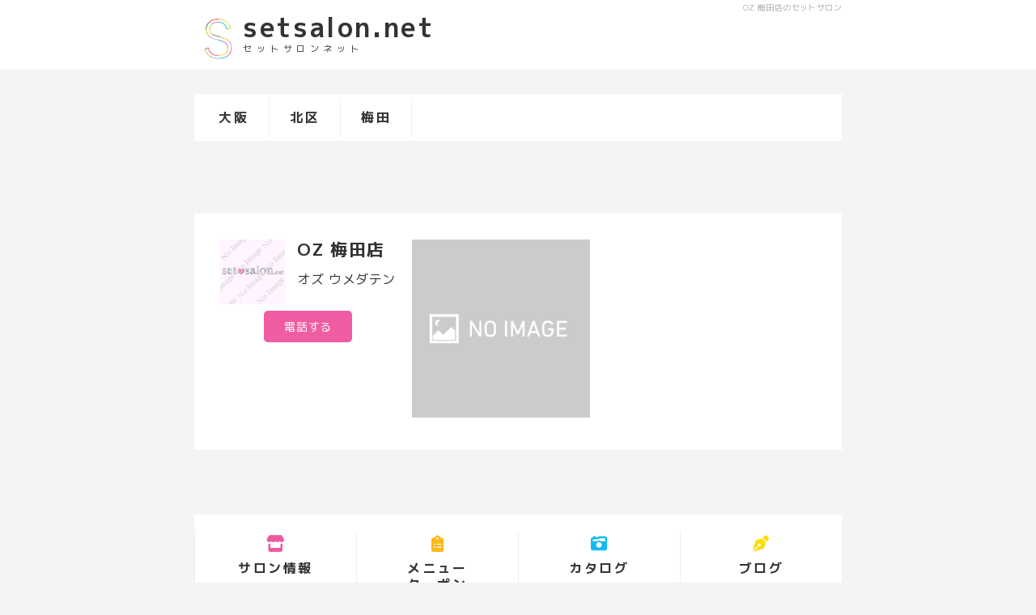

--- FILE ---
content_type: text/html; charset=UTF-8
request_url: https://setsalon.net/store/2762
body_size: 6198
content:
<!DOCTYPE html>
<!-- paulirish.com/2008/conditional-stylesheets-vs-css-hacks-answer-neither/ -->
<!--[if IE 7]> <html class="no-js lt-ie9 lt-ie8" lang="ja"> <![endif]-->
<!--[if IE 8]> <html class="no-js lt-ie9" lang="ja"> <![endif]-->
<!--[if gt IE 8]><!--> <html class="no-js" lang="ja"> <!--<![endif]-->
<head>
<title>OZ 梅田店｜セットサロンネット 日本最大のヘアセット専門店検索サイト</title>
<meta charset="UTF-8" />
<meta name="viewport" content="width=device-width" />

<link rel="profile" href="https://gmpg.org/xfn/11" />
<link rel="pingback" href="https://setsalon.net/xmlrpc.php" />


<script src="https://ajax.googleapis.com/ajax/libs/jquery/2.1.3/jquery.min.js"></script>











<meta name="msapplication-square70x70logo" content="https://setsalon.net/wp-content/themes/setsalon-maintheme/images/favicons/site-tile-70x70.png">
<meta name="msapplication-square150x150logo" content="https://setsalon.net/wp-content/themes/setsalon-maintheme/images/favicons/site-tile-150x150.png">
<meta name="msapplication-wide310x150logo" content="https://setsalon.net/wp-content/themes/setsalon-maintheme/images/favicons/site-tile-310x150.png">
<meta name="msapplication-square310x310logo" content="https://setsalon.net/wp-content/themes/setsalon-maintheme/images/favicons/site-tile-310x310.png">
<meta name="msapplication-TileColor" content="#0078d7">
<link rel="shortcut icon" type="image/vnd.microsoft.icon" href="https://setsalon.net/wp-content/themes/setsalon-maintheme/images/favicons/favicon.ico">
<link rel="icon" type="image/vnd.microsoft.icon" href="https://setsalon.net/wp-content/themes/setsalon-maintheme/images/favicons/favicon.ico">
<link rel="apple-touch-icon" sizes="57x57" href="https://setsalon.net/wp-content/themes/setsalon-maintheme/images/favicons/apple-touch-icon-57x57.png">
<link rel="apple-touch-icon" sizes="60x60" href="https://setsalon.net/wp-content/themes/setsalon-maintheme/images/favicons/apple-touch-icon-60x60.png">
<link rel="apple-touch-icon" sizes="72x72" href="https://setsalon.net/wp-content/themes/setsalon-maintheme/images/favicons/apple-touch-icon-72x72.png">
<link rel="apple-touch-icon" sizes="76x76" href="https://setsalon.net/wp-content/themes/setsalon-maintheme/images/favicons/apple-touch-icon-76x76.png">
<link rel="apple-touch-icon" sizes="114x114" href="https://setsalon.net/wp-content/themes/setsalon-maintheme/images/favicons/apple-touch-icon-114x114.png">
<link rel="apple-touch-icon" sizes="120x120" href="https://setsalon.net/wp-content/themes/setsalon-maintheme/images/favicons/apple-touch-icon-120x120.png">
<link rel="apple-touch-icon" sizes="144x144" href="https://setsalon.net/wp-content/themes/setsalon-maintheme/images/favicons/apple-touch-icon-144x144.png">
<link rel="apple-touch-icon" sizes="152x152" href="https://setsalon.net/wp-content/themes/setsalon-maintheme/images/favicons/apple-touch-icon-152x152.png">
<link rel="apple-touch-icon" sizes="180x180" href="https://setsalon.net/wp-content/themes/setsalon-maintheme/images/favicons/apple-touch-icon-180x180.png">
<link rel="icon" type="image/png" sizes="36x36" href="https://setsalon.net/wp-content/themes/setsalon-maintheme/images/favicons/android-chrome-36x36.png">
<link rel="icon" type="image/png" sizes="48x48" href="https://setsalon.net/wp-content/themes/setsalon-maintheme/images/favicons/android-chrome-48x48.png">
<link rel="icon" type="image/png" sizes="72x72" href="https://setsalon.net/wp-content/themes/setsalon-maintheme/images/favicons/android-chrome-72x72.png">
<link rel="icon" type="image/png" sizes="96x96" href="https://setsalon.net/wp-content/themes/setsalon-maintheme/images/favicons/android-chrome-96x96.png">
<link rel="icon" type="image/png" sizes="128x128" href="https://setsalon.net/wp-content/themes/setsalon-maintheme/images/favicons/android-chrome-128x128.png">
<link rel="icon" type="image/png" sizes="144x144" href="https://setsalon.net/wp-content/themes/setsalon-maintheme/images/favicons/android-chrome-144x144.png">
<link rel="icon" type="image/png" sizes="152x152" href="https://setsalon.net/wp-content/themes/setsalon-maintheme/images/favicons/android-chrome-152x152.png">
<link rel="icon" type="image/png" sizes="192x192" href="https://setsalon.net/wp-content/themes/setsalon-maintheme/images/favicons/android-chrome-192x192.png">
<link rel="icon" type="image/png" sizes="256x256" href="https://setsalon.net/wp-content/themes/setsalon-maintheme/images/favicons/android-chrome-256x256.png">
<link rel="icon" type="image/png" sizes="384x384" href="https://setsalon.net/wp-content/themes/setsalon-maintheme/images/favicons/android-chrome-384x384.png">
<link rel="icon" type="image/png" sizes="512x512" href="https://setsalon.net/wp-content/themes/setsalon-maintheme/images/favicons/android-chrome-512x512.png">
<link rel="icon" type="image/png" sizes="36x36" href="https://setsalon.net/wp-content/themes/setsalon-maintheme/images/favicons/icon-36x36.png">
<link rel="icon" type="image/png" sizes="48x48" href="https://setsalon.net/wp-content/themes/setsalon-maintheme/images/favicons/icon-48x48.png">
<link rel="icon" type="image/png" sizes="72x72" href="https://setsalon.net/wp-content/themes/setsalon-maintheme/images/favicons/icon-72x72.png">
<link rel="icon" type="image/png" sizes="96x96" href="https://setsalon.net/wp-content/themes/setsalon-maintheme/images/favicons/icon-96x96.png">
<link rel="icon" type="image/png" sizes="128x128" href="https://setsalon.net/wp-content/themes/setsalon-maintheme/images/favicons/icon-128x128.png">
<link rel="icon" type="image/png" sizes="144x144" href="https://setsalon.net/wp-content/themes/setsalon-maintheme/images/favicons/icon-144x144.png">
<link rel="icon" type="image/png" sizes="152x152" href="https://setsalon.net/wp-content/themes/setsalon-maintheme/images/favicons/icon-152x152.png">
<link rel="icon" type="image/png" sizes="160x160" href="https://setsalon.net/wp-content/themes/setsalon-maintheme/images/favicons/icon-160x160.png">
<link rel="icon" type="image/png" sizes="192x192" href="https://setsalon.net/wp-content/themes/setsalon-maintheme/images/favicons/icon-192x192.png">
<link rel="icon" type="image/png" sizes="196x196" href="https://setsalon.net/wp-content/themes/setsalon-maintheme/images/favicons/icon-196x196.png">
<link rel="icon" type="image/png" sizes="256x256" href="https://setsalon.net/wp-content/themes/setsalon-maintheme/images/favicons/icon-256x256.png">
<link rel="icon" type="image/png" sizes="384x384" href="https://setsalon.net/wp-content/themes/setsalon-maintheme/images/favicons/icon-384x384.png">
<link rel="icon" type="image/png" sizes="512x512" href="https://setsalon.net/wp-content/themes/setsalon-maintheme/images/favicons/icon-512x512.png">
<link rel="icon" type="image/png" sizes="16x16" href="https://setsalon.net/wp-content/themes/setsalon-maintheme/images/favicons/icon-16x16.png">
<link rel="icon" type="image/png" sizes="24x24" href="https://setsalon.net/wp-content/themes/setsalon-maintheme/images/favicons/icon-24x24.png">
<link rel="icon" type="image/png" sizes="32x32" href="https://setsalon.net/wp-content/themes/setsalon-maintheme/images/favicons/icon-32x32.png">
<link rel="manifest" href="https://setsalon.net/wp-content/themes/setsalon-maintheme/images/favicons/manifest.json">








<!--
<link rel="stylesheet" href="https://setsalon.net/wp-content/themes/setsalon-maintheme/style/area_style/module_style/module_main.css">

<link rel="stylesheet" href="https://setsalon.net/wp-content/themes/setsalon-maintheme/style/area_style/element_style/element_main.css">
<link rel="stylesheet" href="https://setsalon.net/wp-content/themes/setsalon-maintheme/style/area_style/module_style/module_main.css">
<link rel="stylesheet" href="https://setsalon.net/wp-content/themes/setsalon-maintheme/style/area_style/parts_style/parts_main.css">


<link rel="stylesheet" href="https://setsalon.net/wp-content/themes/setsalon-maintheme/style/store_style/module_style/module_main.css">
<link rel="stylesheet" href="https://setsalon.net/wp-content/themes/setsalon-maintheme/style/store_style/parts_style/parts_main.css">

 <link rel="stylesheet" href="https://setsalon.net/wp-content/themes/setsalon-maintheme/style/common_style/element_style/element_main.css">


 -->




<link rel="stylesheet" href="https://setsalon.net/wp-content/themes/setsalon-maintheme/style/parts_style/parts_main.css">

<link rel="stylesheet" href="https://setsalon.net/wp-content/themes/setsalon-maintheme/style/module_style/module_main.css">
<link rel="stylesheet" href="https://setsalon.net/wp-content/themes/setsalon-maintheme/style/element_style/element_main.css">


<link href="https://fonts.googleapis.com/css?family=M+PLUS+1p:400,700&display=swap" rel="stylesheet">
<script src="https://kit.fontawesome.com/9466fa9d09.js" crossorigin="anonymous"></script>


<!-- Begin wp_head() -->
<meta name='robots' content='max-image-preview:large' />
<link rel='dns-prefetch' href='//s.w.org' />
<link rel="alternate" type="application/rss+xml" title="セットサロンネット | 日本最大のヘアセット専門店検索サイト &raquo; OZ 梅田店 のコメントのフィード" href="https://setsalon.net/store/2762/feed" />
		<script type="text/javascript">
			window._wpemojiSettings = {"baseUrl":"https:\/\/s.w.org\/images\/core\/emoji\/13.0.1\/72x72\/","ext":".png","svgUrl":"https:\/\/s.w.org\/images\/core\/emoji\/13.0.1\/svg\/","svgExt":".svg","source":{"concatemoji":"https:\/\/setsalon.net\/wp-includes\/js\/wp-emoji-release.min.js?ver=5.7.14"}};
			!function(e,a,t){var n,r,o,i=a.createElement("canvas"),p=i.getContext&&i.getContext("2d");function s(e,t){var a=String.fromCharCode;p.clearRect(0,0,i.width,i.height),p.fillText(a.apply(this,e),0,0);e=i.toDataURL();return p.clearRect(0,0,i.width,i.height),p.fillText(a.apply(this,t),0,0),e===i.toDataURL()}function c(e){var t=a.createElement("script");t.src=e,t.defer=t.type="text/javascript",a.getElementsByTagName("head")[0].appendChild(t)}for(o=Array("flag","emoji"),t.supports={everything:!0,everythingExceptFlag:!0},r=0;r<o.length;r++)t.supports[o[r]]=function(e){if(!p||!p.fillText)return!1;switch(p.textBaseline="top",p.font="600 32px Arial",e){case"flag":return s([127987,65039,8205,9895,65039],[127987,65039,8203,9895,65039])?!1:!s([55356,56826,55356,56819],[55356,56826,8203,55356,56819])&&!s([55356,57332,56128,56423,56128,56418,56128,56421,56128,56430,56128,56423,56128,56447],[55356,57332,8203,56128,56423,8203,56128,56418,8203,56128,56421,8203,56128,56430,8203,56128,56423,8203,56128,56447]);case"emoji":return!s([55357,56424,8205,55356,57212],[55357,56424,8203,55356,57212])}return!1}(o[r]),t.supports.everything=t.supports.everything&&t.supports[o[r]],"flag"!==o[r]&&(t.supports.everythingExceptFlag=t.supports.everythingExceptFlag&&t.supports[o[r]]);t.supports.everythingExceptFlag=t.supports.everythingExceptFlag&&!t.supports.flag,t.DOMReady=!1,t.readyCallback=function(){t.DOMReady=!0},t.supports.everything||(n=function(){t.readyCallback()},a.addEventListener?(a.addEventListener("DOMContentLoaded",n,!1),e.addEventListener("load",n,!1)):(e.attachEvent("onload",n),a.attachEvent("onreadystatechange",function(){"complete"===a.readyState&&t.readyCallback()})),(n=t.source||{}).concatemoji?c(n.concatemoji):n.wpemoji&&n.twemoji&&(c(n.twemoji),c(n.wpemoji)))}(window,document,window._wpemojiSettings);
		</script>
		<style type="text/css">
img.wp-smiley,
img.emoji {
	display: inline !important;
	border: none !important;
	box-shadow: none !important;
	height: 1em !important;
	width: 1em !important;
	margin: 0 .07em !important;
	vertical-align: -0.1em !important;
	background: none !important;
	padding: 0 !important;
}
</style>
	<link rel='stylesheet' id='wp-block-library-css'  href='https://setsalon.net/wp-includes/css/dist/block-library/style.min.css?ver=5.7.14' type='text/css' media='all' />
<link rel="https://api.w.org/" href="https://setsalon.net/wp-json/" /><link rel="EditURI" type="application/rsd+xml" title="RSD" href="https://setsalon.net/xmlrpc.php?rsd" />
<link rel="wlwmanifest" type="application/wlwmanifest+xml" href="https://setsalon.net/wp-includes/wlwmanifest.xml" /> 
<meta name="generator" content="WordPress 5.7.14" />
<link rel="canonical" href="https://setsalon.net/store/2762" />
<link rel='shortlink' href='https://setsalon.net/?p=2762' />
<link rel="alternate" type="application/json+oembed" href="https://setsalon.net/wp-json/oembed/1.0/embed?url=https%3A%2F%2Fsetsalon.net%2Fstore%2F2762" />
<link rel="alternate" type="text/xml+oembed" href="https://setsalon.net/wp-json/oembed/1.0/embed?url=https%3A%2F%2Fsetsalon.net%2Fstore%2F2762&#038;format=xml" />
<!-- End wp_head() -->
</head>

<body data-rsssl=1 class="store-template-default single single-store postid-2762">
<script>
  (function(i,s,o,g,r,a,m){i['GoogleAnalyticsObject']=r;i[r]=i[r]||function(){
  (i[r].q=i[r].q||[]).push(arguments)},i[r].l=1*new Date();a=s.createElement(o),
  m=s.getElementsByTagName(o)[0];a.async=1;a.src=g;m.parentNode.insertBefore(a,m)
  })(window,document,'script','//www.google-analytics.com/analytics.js','ga');

  ga('create', 'UA-54432397-1', 'auto');
  ga('send', 'pageview');

</script>




        
 
            <header role="banner">
      <div class="header-main_box">
                  <h1 class="header-main_box__title">OZ 梅田店</h1>
<p class="header-main_box__storearea">のセットサロン</p>
        </div>
       
            <nav role="navigation">
                        </nav>
       




<div class="header_box">

<div class="logo_box">
                       
                                <a href="/" class="logo_box__link" title="セットサロンネット | 日本最大のヘアセット専門店検索サイト" rel="home">
                                <img class="logo_box__img" src="/wp-content/themes/setsalon-maintheme/images/logo.png"  alt="" />
                            </a>
                            
                    
</div>
<div class="logo-text_box">      
<a href="/" class="logo-text_box__link" title="セットサロンネット | 日本最大のヘアセット専門店検索サイト" rel="home">
                            <p class="logo-text_box__title">setsalon.net</p>
                            <p class="logo-text_box__subtitle">セットサロンネット</p>
                            </a>
                            </div>

<div class="search_box">
</div>
</div>

                        
              
            </header><!-- #masthead .site-header .twelve .columns -->
        
  






<main class="main-content_box">


<div class="content-columns">
    <div class="content-columns__main">







<nav role="navigation" class="">
<div class="">
<ul class="sf-menu top_menu">
<li class="menu-item"><a href="/osaka">大阪</a></li><li class="menu-item"><a href="/ko-kita">北区</a></li><li class="menu-item"><a href="/umeda">梅田</a></li></ul>
</div>
</nav>




<article>
    <section class="store-header_box">
        <div class="header-storeinfo_box">
            <div class="img-title_box">
                <div class="header-image_box">
                    <img class="header-image_box__image" src="https://setsalon.net/wp-content/themes/setsalon-base/images/shopthumbnail.png" alt="No Image">                </div>
                <div class="header-titleinfo_box">
                   <!-- 店舗名 -->

                    <div class="sh-title_box">
                        <h2 class="sh-title_box__title">
                            OZ 梅田店                        </h2>
                        <p class="sh-title_box__kana">オズ ウメダテン</p>
                    </div>
                    <!-- ./店舗名 -->
                   
        
                </div>
                
            </div>
        
            <div class="tel-button_box">
                        <a class="tel-button_box__link" href="tel:">
                            <p class="tel-button_box__text">電話する</p>
                        </a>
                </div>


            <div class="header-description_box">
                <p class="header-description_box__p"> </p>
            </div>
        </div>



        <div class="header-storeimg_box">

            
                                    <img class="header-storeimg_box__img" src="https://setsalon.net/wp-content/themes/setsalon-maintheme/images/noimage.png" width="466" height="356">
                                
        </div>


    </section>


   
   
    <nav class="stote-navi_box">
    <ul class="store-navi_box__ul">
        <li class="store-navi_box__li">
            <i class="fas fa-store store-navi_box__i store-navi_box__i--pink"></i>
            <p class="store-navi_box__p">サロン情報</p>
        </li>
        <li class="store-navi_box__li">
            <i class="fas fa-clipboard-list store-navi_box__i store-navi_box__i--orange"></i>
            <p class="store-navi_box__p">メニュー<br>クーポン</p></li>
        <li class="store-navi_box__li">
            <i class="fas fa-camera-retro store-navi_box__i store-navi_box__i--blue"></i>
            <p class="store-navi_box__p">カタログ</p>
        </li>
        <li class="store-navi_box__li">
            <i class="fas fa-pen-nib store-navi_box__i store-navi_box__i--yellow"></i>
            <p class="store-navi_box__p">ブログ</p>
        </li>
    </ul>
</nav>    



      
                
                                    

        <section class="salonimage_box">
            
                
                <div class="store-maintitle_box">
                    <i class="store-maintitle_box__icon fas fa-arrow-alt-circle-right"></i>
                    <div class="store-maintitle_box__info">
                        <p class="store-maintitle_box__title">SALON IMAGE</p>
                        <h2 class="store-maintitle_box__text">サロンイメージ</h2>
                        
                    </div>
                </div>
                 
             
            
            
<div class="store-imglist-box">
    <img class="store-imglist-box__img" src="https://setsalon.net/wp-content/themes/setsalon-maintheme/images/noimage.png" >

    

    
</div>        </section>

        <section class="pricelist_box">
           

                <div class="store-maintitle_box">
                    <i class="store-maintitle_box__icon store-maintitle_box__icon--yellow fas fa-arrow-alt-circle-right"></i>
                    <div class="store-maintitle_box__info">
                        
                        <p class="store-maintitle_box__title">PRICE</p>
                        <h2 class="store-maintitle_box__text">料金</h2>
                    </div>
                    
                </div>
                
           
            
        
            <div class="price_box">
                     
    
   

</div>

            
        
        </section>

        <section class="salondata_box">
            
                <div class="store-maintitle_box">
                    <i class="store-maintitle_box__icon fas fa-arrow-alt-circle-right"></i>
                    <div class="store-maintitle_box__info">
                        
                        <p class="store-maintitle_box__title">SALON INFO</p>
                        <h2 class="store-maintitle_box__text">サロン情報</h2>
                    </div>
                    
                </div>
                
            
            
       
            <div class="saloninfo_box">
                <div class="spec_box">
                    
<div class="storepoint_box">
    <div class="center-title_box center-title_box--pink">
        <h3 class="center-title_box__title">お店のポイント</h3>
    </div>

    <div class="storespec_box">
        <div class="storespec_box__list">
            <div class="storespec_box__info">
                            <i class="fas fa-sun storespec_box__icon"></i>
                <p class="storespec_box__text">早朝営業<br>あり</p>
                        </div>
        </div>
        <div class="storespec_box__list">
            <div class="storespec_box__info">
                            <i class="fas fa-tshirt storespec_box__icon"></i>
                <p class="storespec_box__text">着付け<br>対応</p>
                            
            </div>
        </div>
        <div class="storespec_box__list">
            <div class="storespec_box__info">
                            <i class="far fa-calendar-check storespec_box__icon"></i>
                <p class="storespec_box__text">日祝営業<br>あり</p>
                            
            </div>
        </div>
        <div class="storespec_box__list">
            <div class="storespec_box__info">
                            <i class="fas fa-ticket-alt storespec_box__icon"></i>
                <p class="storespec_box__text">クーポン<br>利用可</p>
                            
                
            </div>
        </div>

        <div class="storespec_box__list">
            <div class="storespec_box__info">
                            <i class="fas fa-female storespec_box__icon"></i>
                <p class="storespec_box__text">女性専用<br>サロン</p>
                            
               
            </div>
        </div>

        <div class="storespec_box__list">
            <div class="storespec_box__info">
                            <i class="fab fa-line storespec_box__icon"></i>
                <p class="storespec_box__text">LINE<br>予約可</p>
                            
                
            </div>
        </div>
        <div class="storespec_box__list">
            <div class="storespec_box__info">
                            <i class="fab fa-instagram storespec_box__icon"></i>
                <p class="storespec_box__text">インスタ<br>予約可</p>
                            
            </div>
        </div>
        <div class="storespec_box__list">
            <div class="storespec_box__info">
                            <i class="far fa-credit-card storespec_box__icon"></i>
                <p class="storespec_box__text">クレジット<br>決済可</p>
                            
                
            </div>
        </div>
        <div class="storespec_box__list">
            <div class="storespec_box__info">
                            <i class="fas fa-coins storespec_box__icon"></i>
                <p class="storespec_box__text">電子マネー<br>決済可</p>
                            
            </div>
        </div>
    </div>
</div>


                </div>
                <div class="storeinfo_box">
                    
<div class="store-meta_box">

<div class="title-level3_box">
        <h3 class="title-level3_box__title">営業情報</h3>
    </div>


<div class="store-meta_box__content">
        <div class="store-meta_box__info">
            <h4 class="store-meta_box__title" scope="row">電話番号</h4>
            <p class="store-meta_box__desc" >
                <a href="tel:" ></a>
            </p>
        </div>
        <div class="store-meta_box__info">
            <h4 class="store-meta_box__title" scope="row">営業時間</h4>
            <p class="store-meta_box__desc">~</p>
        </div>
        <div class="store-meta_box__info">
            <h4 class="store-meta_box__title" scope="row">営業時間追記</h4>
            <p class="store-meta_box__desc"></p>
        </div>
        <div class="store-meta_box__info">
            <h4 class="store-meta_box__title" scope="row">定休日</h4>
                    </div>
        <div class="store-meta_box__info">
            <h4 class="store-meta_box__title" scope="row">定休日追記</h4>
            <p class="store-meta_box__desc"></p>
        </div>
        <div class="store-meta_box__info">
            <h4 class="store-meta_box__title" scope="row">住所</h4>
            <p class="store-meta_box__desc"><br></p>
        </div>
    
</div>

</div>                    
<div class="map_box">
	<div class="title-level3_box">
        <h3 class="title-level3_box__title">地図</h3>
    </div>

    <div class="map-area_box">
       



    <div id="map" style="height:400px;"></div>

	
		
	
	
	<script>
		
	
		
		
$(function() {
    var address = "";
    new google.maps.Geocoder().geocode({'address': address}, callbackRender);
        // Geocoder.geocode 関数に住所とコールバック関数を渡す
});


function callbackRender(results, status) {
    if(status == google.maps.GeocoderStatus.OK) {
        

		var options = {
            zoom: 19,
            center: results[0].geometry.location, // 指定の住所から計算した緯度経度を指定する
            mapTypeId: google.maps.MapTypeId.ROADMAP // 「地図」で GoogleMap を出力する
        };
		
        var gmap = new google.maps.Map(document.getElementById('map'), options);
            // #map-canvas に GoogleMap を出力する
        new google.maps.Marker({map: gmap, position: results[0].geometry.location});
            // 指定の住所から計算した緯度経度の位置に Marker を立てる
		
    }
	

	
}
		function initMap() {}
		
</script>

			<script src="https://maps.googleapis.com/maps/api/js?key=AIzaSyBAz0d1b-H7YhBc1criebARJzQBKRG2GCw&callback=initMap"></script>





    </div>
</div>



                    <div class="endtel_box">

                        <p style="font-size:12px; color:black;">※お電話は「セットサロンネット見た」で!!</p>


                        <div class="main-button_box">
                            <a class="main-button_box__link" href="tel:">
                                <p class="main-button_box__text">電話する</p>
                            </a>
                        </div>
                   
                        


                    
                   



                    </div>
                </div>
            </div>
        </section>
               
                                


    <!-- ./content-columns__main -->
    </div>


</article>




<!-- ./content-columns -->
</div>


</main>


<!-- フッター -->
	</div><!-- #main .row -->

	
	
	<footer class="site-footer" role="contentinfo">
		<div class="">
			
					</div><!-- .row .footer-row -->
		<nav role="navigation" class="site-navigation footer-navigation">
							
						</nav><!-- .site-navigation .footer-navigation -->
		
		<div class="footer-info">
			<div class="info-wrap">
			






 <nav role="navigation" class="site-navigation" >
 	<h4>他エリア</h4>
<div class="footer-menu_box">      
	       
</div>
<h4>ヘアセット用語集</h4>
<div class="footer-contents_box">
 

</div>
            </nav>




				<div class="copyright">
					&copy; 2026 <a href="https://setsalon.net/" title="セットサロンネット">セットサロンネット</a>
				</div><!-- .copyright .six .columns -->

				<div class="site-info">

					
				</div><!-- .site-info .six .columns -->
				
			</div><!-- .row info-wrap-->
		</div><!-- .footer-info -->
		
	






	</footer><!-- #colophon .site-footer -->
</div><!-- #page .hfeed .site -->

<!-- Begin wp_footer() -->
<script type='text/javascript' src='https://setsalon.net/wp-includes/js/wp-embed.min.js?ver=5.7.14' id='wp-embed-js'></script>
<!-- End wp_footer() -->

</body>
</html>

--- FILE ---
content_type: text/css
request_url: https://setsalon.net/wp-content/themes/setsalon-maintheme/style/module_style/module_main.css
body_size: 4232
content:
.search-select_box__ul {
  background: #ffedf0;
  display: flex;
  margin-top: 20px;
  padding: 25px 20px 18px;
  flex-wrap: wrap;
}

.search-select_box__li {
  list-style: none;
  font-size: 1.1rem;
  font-weight: 500;
  line-height: 1.3;
  letter-spacing: 0.08em;
  width: calc(50% - 1px);
  margin-bottom: 2px;
  font-size: 14px;
  width: calc((100% - 6px) / 3);
  margin-right: 2px;
}

.search-select_box__a {
  background: #FFFFFF;
  width: 100%;
  height: 100%;
  padding: 14px 10px 13px;
  display: -webkit-box;
  display: -ms-flexbox;
  display: flex;
  -webkit-box-align: center;
  -ms-flex-align: center;
  align-items: center;
  -webkit-box-pack: center;
  -ms-flex-pack: center;
  justify-content: center;
  position: relative;
}

.search-form_box {
  margin: auto;
  width: calc(100%);
  margin-bottom: 20px;
  padding: 20px;
  background: #fff6e3;
}

.search-form_box__midashi {
  font-weight: 700;
}

.sf-area_box {
  margin-bottom: 20px;
}

.sf-check_box {
  display: flex;
  flex-wrap: wrap;
}

.search-form_box .keyword_input {
  margin: auto;
  width: 60%;
}

.search-form_box input[type='text'] {
  width: 100%;
  height: 27px;
  margin-top: 18px;
}

.search-form_box input[type='checkbox'] {
  height: 0;
  width: 0;
}

.search-form_box input[type='checkbox'] + label {
  width: 24%;
  position: relative;
  cursor: pointer;
  display: flex;
  margin: .3em 0;
  align-items: center;
  color: #333333;
  transition: color 250ms cubic-bezier(0.4, 0, 0.23, 1);
}

.search-form_box input[type='checkbox'] + label > ins {
  position: absolute;
  display: block;
  bottom: 0;
  left: 2em;
  height: 0;
  width: 100%;
  overflow: hidden;
  text-decoration: none;
  transition: height 300ms cubic-bezier(0.4, 0, 0.23, 1);
}

.search-form_box input[type='checkbox'] + label > ins > i {
  position: absolute;
  bottom: 0;
  font-style: normal;
  color: #000;
}

.search-form_box input[type='checkbox'] + label > span {
  display: flex;
  justify-content: center;
  align-items: center;
  margin-right: 1em;
  width: 1em;
  height: 1em;
  background: #fff;
  border: 2px solid #9E9E9E;
  border-radius: 2px;
  cursor: pointer;
  transition: all 250ms cubic-bezier(0.4, 0, 0.23, 1);
}

.search-form_box input[type='checkbox'] + label:hover, .search-form_box input[type='checkbox']:focus + label {
  color: #000;
}

.search-form_box input[type='checkbox'] + label:hover > span, .search-form_box input[type='checkbox']:focus + label > span {
  background: rgba(255, 255, 255, 0.1);
}

.search-form_box input[type='checkbox']:checked + label > ins {
  height: 100%;
}

.search-form_box input[type='checkbox']:checked + label > span {
  border: .5em solid #FFEB3B;
  animation: shrink-bounce 200ms cubic-bezier(0.4, 0, 0.23, 1);
}

.search-form_box input[type='checkbox']:checked + label > span:before {
  content: "";
  position: absolute;
  top: .8em;
  left: .2em;
  border-right: 3px solid transparent;
  border-bottom: 3px solid transparent;
  transform: rotate(45deg);
  transform-origin: 0% 100%;
  animation: checkbox-check 125ms 250ms cubic-bezier(0.4, 0, 0.23, 1) forwards;
}

@keyframes shrink-bounce {
  0% {
    transform: scale(1);
  }
  33% {
    transform: scale(0.85);
  }
  100% {
    transform: scale(1);
  }
}

@keyframes checkbox-check {
  0% {
    width: 0;
    height: 0;
    border-color: #212121;
    transform: translate3d(0, 0, 0) rotate(45deg);
  }
  33% {
    width: .2em;
    height: 0;
    transform: translate3d(0, 0, 0) rotate(45deg);
  }
  100% {
    width: .2em;
    height: .5em;
    border-color: #212121;
    transform: translate3d(0, -0.5em, 0) rotate(45deg);
  }
}

@media only screen and (max-width: 540px) {
  .search-form_box .keyword_input {
    margin: auto;
    width: 98%;
  }
  .search-form_box input[type='text'] {
    height: 35px;
    width: 97%;
    margin-top: 16px;
  }
  .search-form_box input[type='checkbox'] {
    height: 0;
    width: 0;
    display: none;
  }
  .search-form_box input[type='checkbox'] + label {
    width: 50%;
    position: relative;
    cursor: pointer;
    display: flex;
    font-size: 13px;
    margin: .3em 0;
    align-items: center;
    color: #333333;
    transition: color 250ms cubic-bezier(0.4, 0, 0.23, 1);
  }
  .search-form_box input[type='checkbox'] + label > ins {
    position: absolute;
    bottom: 0;
    left: 2em;
    height: 0;
    width: 100%;
    overflow: hidden;
    text-decoration: none;
    transition: height 300ms cubic-bezier(0.4, 0, 0.23, 1);
    display: none;
  }
  .search-form_box input[type='checkbox'] + label > ins > i {
    position: absolute;
    bottom: 0;
    font-style: normal;
    color: #000;
    display: none;
  }
  .search-form_box input[type='checkbox'] + label > span {
    display: flex;
    justify-content: center;
    align-items: center;
    margin-right: 7px;
    width: 1em;
    height: 1em;
    background: #fff;
    border: 2px solid #9E9E9E;
    border-radius: 2px;
    cursor: pointer;
    transition: all 250ms cubic-bezier(0.4, 0, 0.23, 1);
  }
  .search-form_box input[type='checkbox'] + label:hover, .search-form_box input[type='checkbox']:focus + label {
    color: #000;
  }
  .search-form_box input[type='checkbox'] + label:hover > span, .search-form_box input[type='checkbox']:focus + label > span {
    background: rgba(255, 255, 255, 0.1);
  }
  .search-form_box input[type='checkbox']:checked + label > ins {
    height: 100%;
  }
  .search-form_box input[type='checkbox']:checked + label > span {
    border: .5em solid #FFEB3B;
    animation: shrink-bounce 200ms cubic-bezier(0.4, 0, 0.23, 1);
  }
  .search-form_box input[type='checkbox']:checked + label > span:before {
    content: "";
    position: absolute;
    top: .8em;
    left: .2em;
    border-right: 3px solid transparent;
    border-bottom: 3px solid transparent;
    transform: rotate(45deg);
    transform-origin: 0% 100%;
    animation: checkbox-check 125ms 250ms cubic-bezier(0.4, 0, 0.23, 1) forwards;
  }
  @keyframes shrink-bounce {
    0% {
      transform: scale(1);
    }
    33% {
      transform: scale(0.85);
    }
    100% {
      transform: scale(1);
    }
  }
  @keyframes checkbox-check {
    0% {
      width: 0;
      height: 0;
      border-color: #212121;
      transform: translate3d(0, 0, 0) rotate(45deg);
    }
    33% {
      width: .2em;
      height: 0;
      transform: translate3d(0, 0, 0) rotate(45deg);
    }
    100% {
      width: .2em;
      height: .5em;
      border-color: #212121;
      transform: translate3d(0, -0.5em, 0) rotate(45deg);
    }
  }
}

@media only screen and (max-width: 320px) {
  .search-select_box__ul {
    background: #ffedf0;
    display: flex;
    margin-top: 20px;
    padding: 25px 20px 18px;
    flex-wrap: wrap;
  }
  .search-select_box__li {
    list-style: none;
    font-size: 1.1rem;
    font-weight: 500;
    line-height: 1.3;
    letter-spacing: 0.08em;
    width: calc(50% - 1px);
    margin-bottom: 2px;
    font-size: 13px;
    width: calc((100% - 6px) / 3);
    margin-right: 2px;
  }
}

.ranking-article_box {
  display: flex;
  flex-wrap: wrap;
  justify-content: space-between;
  width: calc(100% - 20px);
  margin: auto;
}

.ranking-article_box__article {
  background-color: #fff;
  margin-bottom: 2%;
  margin-bottom: 0;
  width: calc(100%/3 - 12px);
}

.ranking-article_box__article:not(:nth-child(3n)) {
  margin-right: 0;
}

.ranking-bigimg_box__img {
  width: 100%;
  height: 256px;
}

.ranking-bigtext_box__storename {
  font-size: 17px;
  font-weight: bold;
}

.ranking-bigtext_box__storearea {
  font-size: 12px;
  margin-right: 10px;
}

.ranking-miniimg_box__img {
  width: 120px;
  height: 120px;
}

.ranking-minitext_box {
  margin-left: 10px;
}

.ranking-minitext_box__storename {
  font-size: 15px;
  margin-bottom: 5px;
  /* height: 3em; */
  line-height: 1.2em;
  overflow: hidden;
}

.ranking-minitext_box__storearea {
  letter-spacing: 0.04em;
  font-size: 11px;
  display: flex;
}

.fas.fa-map-marker-alt.ranking-minitext_box__mapicon {
  color: #12b9f2;
  margin-right: 5px;
  line-height: 18px;
}

.fas.fa-map-marker-alt.ranking-minitext_box__mapicon--lime {
  color: #c0d72f;
}

.fas.fa-map-marker-alt.ranking-minitext_box__mapicon--yellow {
  color: #fee104;
}

.ranking-minitext_box__yenicon {
  color: #12b9f2;
  margin-right: 5px;
  line-height: 18px;
}

.ranking-minitext_box__yenicon--lime {
  color: #c0d72f;
}

.ranking-minitext_box__yenicon--yellow {
  color: #fee104;
}

.ranking-article-content_box {
  display: flex;
}

.ranking-list_box {
  padding: 15px;
}

.ranking-list_box__link {
  display: flex;
}

.ranking-list_box__info {
  margin-left: 20px;
}

.ranking-list_box__title {
  font-size: 14px;
  line-height: 1.5;
  font-weight: bold;
}

.ranking-list_box__text {
  font-size: 12px;
  line-height: 1.5;
}

.ranking-feature_box {
  margin-top: 10px;
  background-color: #fff;
  padding: 0;
}

.ranking-feature_box__textarea {
  display: flex;
  justify-content: flex-start;
  flex-wrap: wrap;
  align-items: center;
  margin-bottom: 10px;
}

.ranking-feature_box__text {
  font-size: 10px;
  line-height: 1.2em;
  color: #757575;
}

.ranking-feature_box__title {
  text-align: center;
  font-size: 13px;
  margin: 5px 0;
}

.ranking-feature_box__content {
  text-align: center;
  width: 23%;
  margin: 1%;
  padding: 1px;
  height: 30px;
  border: 1px solid #dcdcdc;
}

.ranking-feature_box__icon {
  color: #f3d708;
}

.ranking-feature_box__more {
  text-align: center;
  background: #f2d70a;
  width: 55%;
  padding: 4px 0;
  margin: 0 auto 10px;
}

@media only screen and (max-width: 600px) {
  .ranking-article_box {
    display: flex;
    flex-wrap: wrap;
    justify-content: end;
  }
  .ranking-article_box__img {
    width: 100%;
    height: 256px;
  }
  .ranking-article_box__article {
    background-color: #fff;
    margin-bottom: 5%;
    width: calc(100%);
  }
  .ranking-article_box__article:not(:nth-child(3n)) {
    margin-right: 0;
  }
  .ranking-bigimg_box__img {
    width: 100%;
    height: 230px;
    object-fit: cover;
  }
}

@media only screen and (max-width: 583px) {
  .ranking-feature_box {
    margin-top: 0px;
    background-color: #fff;
    padding: 5px 0;
  }
  .ranking-feature_box__textarea {
    display: flex;
    justify-content: flex-start;
    flex-wrap: wrap;
    align-items: center;
    margin-bottom: 10px;
  }
  .ranking-feature_box__text {
    font-size: 10px;
    line-height: 1.2em;
    color: #757575;
  }
  .ranking-feature_box__title {
    text-align: center;
    font-size: 13px;
    margin: 5px 0;
  }
  .ranking-feature_box__content {
    text-align: center;
    width: 18%;
    margin: 1%;
    padding: 1px;
    height: 30px;
    border: 1px solid #dcdcdc;
  }
  .ranking-feature_box__icon {
    color: #f3d708;
  }
}

.pickup-article_box {
  display: flex;
  /* flex-wrap: wrap; */
  justify-content: space-between;
  width: calc(100% - 20px);
  margin: auto;
}

.pickup-article_box__img {
  width: 100%;
  height: 256px;
}

.pickup-article_box__article {
  background-color: #fff;
  margin-bottom: 2%;
  margin-bottom: 0;
  width: calc(100%/3 - 12px);
  padding-bottom: 10px;
}

.pickup-article_box__article:not(:nth-child(3n)) {
  margin-right: 0;
}

.pickup-bigtext_box__storename {
  font-weight: bold;
}

.pickup-bigtext_box__storearea {
  font-size: 12px;
  margin-right: 10px;
}

.article-data_box__title {
  font-size: 15px;
  margin-bottom: 20px;
  overflow: hidden;
}

.pickup-bigimg_box__img {
  width: 100%;
  height: 256px;
  object-fit: cover;
}

.feature_box {
  margin-top: 10px;
  background-color: #fff;
  padding: 0;
}

.feature_box__textarea {
  display: flex;
  justify-content: flex-start;
  flex-wrap: wrap;
  align-items: center;
  margin-bottom: 10px;
}

.feature_box__text {
  font-size: 10px;
  line-height: 1.2em;
  color: #757575;
}

.feature_box__title {
  text-align: center;
  font-size: 13px;
  margin: 5px 0;
}

.feature_box__content {
  text-align: center;
  width: 23%;
  margin: 1%;
  padding: 1px;
  height: 30px;
  border: 1px solid #dcdcdc;
}

.feature_box__icon {
  color: #c0d72f;
}

.feature_box__more {
  text-align: center;
  background: #d8ec58;
  width: 55%;
  padding: 4px 0;
  margin: 0 auto 10px;
}

@media only screen and (max-width: 600px) {
  /*
	.pickup-article_box{
		display: flex;
		flex-wrap: wrap;
		justify-content: end;
		&__img{
			width:100%;
			height:256px;
		}
		&__article{
			background-color: #fff;
			margin-bottom: 2%;
			margin: 2%;
			width: calc(100%);
			&:not(:nth-child(3n)) {
				margin-right: 2%;
			}
		}
	
	}
	*/
  .pickup-bigimg_box__img {
    width: 100%;
    height: 230px;
    object-fit: cover;
  }
  .pickup-article_box {
    display: flex;
    flex-wrap: wrap;
    justify-content: space-between;
    width: calc(100% - 20px);
    margin: auto;
  }
  .pickup-article_box__img {
    width: 100%;
    height: 256px;
  }
  .pickup-article_box__article {
    background-color: #fff;
    margin-bottom: 5%;
    width: calc(100%);
  }
  .pickup-article_box__article:not(:nth-child(3n)) {
    margin-right: 0;
  }
}

@media only screen and (max-width: 583px) {
  .feature_box {
    margin-top: 0px;
    background-color: #fff;
    padding: 5px 0;
  }
  .feature_box__textarea {
    display: flex;
    justify-content: flex-start;
    flex-wrap: wrap;
    align-items: center;
    margin-bottom: 10px;
  }
  .feature_box__text {
    font-size: 10px;
    line-height: 1.2em;
    color: #757575;
  }
  .feature_box__title {
    text-align: center;
    font-size: 13px;
    margin: 5px 0;
  }
  .feature_box__content {
    text-align: center;
    width: 18%;
    margin: 1%;
    padding: 1px;
    height: 30px;
    border: 1px solid #dcdcdc;
  }
  .feature_box__icon {
    color: #c0d72f;
  }
}

.header-image_box__image {
  width: 128px;
  height: 128px;
}

.img-title_box {
  display: flex;
}

.store-header_box {
  display: flex;
}

.sh-title_box__title {
  font-weight: bold;
  font-size: 1.35rem;
  letter-spacing: 0.08em;
  line-height: 1.2;
  margin-bottom: 10px;
  font-size: 21px;
  font-weight: 900;
}

@media only screen and (min-width: 768px) {
  .store-header_box {
    display: flex;
    padding: 4%;
  }
  .header-storeimg_box__img {
    object-fit: cover;
    width: 220px;
    height: 220px;
  }
  .header-storeinfo_box {
    padding-right: 20px;
  }
  .header-image_box__image {
    width: 80px;
    height: 80px;
  }
  .sh-title_box {
    padding-left: 15px;
  }
  .store-navi_box__p {
    padding-top: 5px;
    letter-spacing: 0.16em;
    font-weight: 700;
    line-height: 1.3em;
  }
  .store-navi_box__ul {
    display: flex;
    justify-content: space-between;
    background-color: #fff;
    padding-top: 20px;
  }
}

@media only screen and (max-width: 600px) {
  .sh-title_box__title {
    letter-spacing: 0.08em;
    line-height: 1.2;
    margin-bottom: 10px;
    font-size: 18px;
    font-weight: 900;
  }
  .sh-title_box__kana {
    letter-spacing: 0.08em;
    line-height: 1.2;
    margin-bottom: 10px;
    font-size: 10px;
  }
  .header-image_box {
    margin-right: 18px;
  }
  .header-image_box__image {
    width: 60px;
    height: 60px;
  }
  .img-title_box {
    display: flex;
    padding-top: 30px;
    padding-bottom: 0;
    margin-bottom: 28px;
  }
  .store-header_box {
    display: block;
    padding: 0 20px;
  }
  .header-description_box {
    margin-bottom: 28px;
  }
  .header-description_box__p {
    font-size: 12px;
    letter-spacing: 0.06em;
  }
  .header-storeimg_box {
    text-align: center;
    margin-bottom: 28px;
    margin-top: 30px;
  }
  .header-storeimg_box__img {
    width: 100%;
    height: 40vh;
  }
}

@media only screen and (max-width: 384px) {
  .header-storeimg_box__img {
    width: 100%;
    height: 40vh;
  }
}

.store-imglist-box {
  display: flex;
}

.store-imglist-box__img {
  width: calc(100%/3);
  min-width: 256px;
  height: 300px;
  object-fit: cover;
}

.store-imglist-box__img:not(:nth-child(3n)) {
  margin-right: 2%;
}

@media only screen and (max-width: 600px) {
  .store-imglist-box {
    display: block;
    padding: 0 20px;
  }
  .store-imglist-box__img {
    min-width: 30%;
    object-fit: cover;
    width: 100%;
    height: 40vh;
  }
  .store-imglist-box__img:not(:nth-child(3n)) {
    margin-right: 0;
  }
}

@media only screen and (max-width: 384px) {
  .store-imglist-box__img {
    width: 100%;
    height: 40vh;
  }
}

.store-meta_box {
  padding: 0 30px;
}

.store-meta_box__content {
  display: flex;
  flex-wrap: wrap;
}

.store-meta_box__title {
  font-weight: bold;
  margin-bottom: 10px;
  letter-spacing: 0.08em;
  font-size: 14px;
}

.store-meta_box__info {
  width: 50%;
  padding: 25px 10px;
}

.storespec_box {
  display: flex;
  padding: 20px;
  flex-wrap: wrap;
  background-color: #ffedf0;
}

.storespec_box__info {
  position: absolute;
  top: 50%;
  left: 50%;
  -webkit-transform: translate(-50%, -50%);
  transform: translate(-50%, -50%);
  width: 80%;
}

.storespec_box__list {
  position: relative;
  background-color: #fff;
  margin: 1%;
  width: 110px;
  height: 110px;
  padding: 10px 0;
  text-align: center;
}

.storespec_box__text {
  margin-top: 10px;
  font-size: 11px;
  font-weight: 600;
}

.storespec_box__text--gray {
  color: #c5c5c5;
}

.storespec_box__icon {
  font-size: 25px;
  color: #ef5ba1;
}

.storespec_box__icon--gray {
  color: #a7a7a7;
}

.pricelist_box {
  background-color: #f4f4f4;
}

.price_box {
  display: flex;
  justify-content: space-around;
  padding-bottom: 20px;
}

.price-card_box {
  margin-top: 25px;
  background-color: #fff;
  width: 30%;
  height: 180px;
  text-align: center;
  border: 1px solid #ececec;
}

.price-card_box__i {
  font-size: 16px;
  color: #fdb814;
  margin: 50px 10px 0px;
}

.price-card_box__text {
  font-size: 20px;
  font-weight: 700;
  color: #c4302b;
  font-family: "Hiragino Kaku Gothic", YuGothic, Meiryo, sans-serif;
}

.price-card_box__title {
  text-align: center;
  padding: 5px;
  height: 30px;
  font-weight: 700;
}

.price-card_box__info {
  display: flex;
  padding: 5px;
  align-items: center;
  justify-content: center;
}

.storespec_box {
  display: flex;
  padding: 20px;
  flex-wrap: wrap;
  justify-content: center;
  background-color: #ffedf0;
}

.map_box {
  padding: 0 30px;
}

@media only screen and (max-width: 600px) {
  .store-meta_box {
    padding: 0 30px;
  }
  .store-meta_box__content {
    display: flex;
    flex-wrap: wrap;
  }
  .store-meta_box__title {
    font-weight: bold;
    margin-bottom: 10px;
    letter-spacing: 0.08em;
    font-size: 14px;
  }
  .store-meta_box__info {
    width: 50%;
    padding: 25px 10px;
  }
  .store-meta_box__desc {
    font-size: 12px;
  }
  .storespec_box {
    display: flex;
    padding: 20px;
    flex-wrap: wrap;
    justify-content: center;
    background-color: #ffedf0;
  }
  .storespec_box__info {
    position: absolute;
    top: 50%;
    left: 50%;
    -webkit-transform: translate(-50%, -50%);
    transform: translate(-50%, -50%);
    width: 80%;
  }
  .storespec_box__list {
    position: relative;
    background-color: #fff;
    margin: 1%;
    width: 100px;
    height: 100px;
    padding: 10px 0;
    text-align: center;
  }
  .storespec_box__text {
    margin-top: 10px;
    font-size: 11px;
    font-weight: 600;
  }
  .storespec_box__text--gray {
    color: #c5c5c5;
  }
  .storespec_box__icon {
    font-size: 25px;
    color: #ef5ba1;
  }
  .storespec_box__icon--gray {
    color: #a7a7a7;
  }
  .price_box {
    display: block;
    padding: 10px;
  }
  .price-card_box {
    background-color: #fff;
    width: 100%;
    height: 110px;
    text-align: center;
    border: 1px solid #f5f5f5;
    margin: auto;
    margin-top: 10px;
    display: flex;
    justify-content: space-between;
  }
  .price-card_box__index {
    display: flex;
    margin-top: 14px;
    margin-left: 2px;
  }
  .price-card_box__i {
    font-size: 16px;
    color: #fdb814;
    margin: 11px 5px 0px 20px;
  }
  .price-card_box__text {
    font-size: 20px;
    font-weight: 700;
    color: #c4302b;
    font-family: "Hiragino Kaku Gothic", YuGothic, Meiryo, sans-serif;
    margin-top: 60px;
    margin-right: 10px;
  }
  .price-card_box__title {
    text-align: center;
    padding: 5px;
    height: 30px;
    font-weight: 700;
  }
  .price-card_box__info {
    display: flex;
    padding: 5px;
    align-items: center;
    justify-content: center;
  }
}

.sf-menu {
  display: flex !important;
}

.top_menu {
  font-size: 20px;
  padding: 5px;
  background-color: #fff;
  margin-bottom: 90px;
}

.top_menu .menu-item {
  padding: 10px 25px;
  font-weight: bold;
  line-height: 1.4;
  margin-bottom: 0;
  font-size: 16px;
  letter-spacing: 1em;
  border-right: 1px solid #eee;
}

.top_menu .menu-item a {
  letter-spacing: 0.16em;
}

.store-navi_box__ul {
  display: flex;
  justify-content: space-between;
  background-color: #fff;
}

.store-navi_box__li {
  padding: 3px 5px;
  border-left: 1px solid #eee;
  width: 25%;
  text-align: center;
  list-style: none;
}

.store-navi_box__p {
  padding-top: 5px;
  letter-spacing: 0.16em;
  font-weight: 700;
}

.store-navi_box__i {
  font-size: 20px;
}

.store-navi_box__i--pink {
  color: #ef5ba1;
}

.store-navi_box__i--blue {
  color: #12b9f2;
}

.store-navi_box__i--yellow {
  color: #fedd01;
}

.store-navi_box__i--orange {
  color: #fdb814;
}

@media only screen and (max-width: 600px) {
  .top_menu {
    font-size: 20px;
    padding: 10px 5px;
    background-color: #fff;
    margin-bottom: 90px;
  }
  .top_menu .menu-item {
    padding: 5px;
    font-weight: normal;
    line-height: 1.4;
    margin-bottom: 0;
    font-size: 14px;
    letter-spacing: 1em;
    border-right: 1px solid #eee;
  }
  .top_menu .menu-item a {
    letter-spacing: 0.16em;
  }
  .store-navi_box__ul {
    display: flex;
    justify-content: space-between;
    background-color: #fff;
  }
  .store-navi_box__li {
    padding: 6px;
    border-left: 1px solid #eee;
    width: 25%;
    text-align: center;
    list-style: none;
    padding-top: 13px;
    padding-bottom: 9px;
  }
  .store-navi_box__p {
    padding-top: 0px;
    letter-spacing: 0.16em;
    font-weight: 700;
    font-size: 10px;
    transform: scale(0.9);
    line-height: 1.4em;
  }
  .store-navi_box__i {
    font-size: 20px;
  }
  .store-navi_box__i--pink {
    color: #ef5ba1;
  }
  .store-navi_box__i--blue {
    color: #12b9f2;
  }
  .store-navi_box__i--yellow {
    color: #fedd01;
  }
  .store-navi_box__i--orange {
    color: #fdb814;
  }
}

.side-list_box__link {
  display: flex;
}

.side-list_box__img {
  width: 100px;
  height: 100px;
  object-fit: cover;
  margin-right: 15px;
}

.ranking-info_box__name {
  font-weight: 700;
}

.ranking-info_box__area {
  font-size: 10px;
}


--- FILE ---
content_type: text/css
request_url: https://setsalon.net/wp-content/themes/setsalon-maintheme/style/element_style/element_main.css
body_size: 1717
content:
.logo_box {
  background-color: #fff;
}

.logo_box__img {
  width: 60px;
}

.logo-text_box__title {
  letter-spacing: 0.08em;
  font-weight: 700;
  font-size: 33px;
  line-height: 1;
}

.logo-text_box__subtitle {
  font-size: 11px;
  text-align: left;
  letter-spacing: 0.5em;
}

@media only screen and (max-width: 600px) {
  .logo_box {
    background-color: #fff;
  }
  .logo_box__img {
    width: 40px;
  }
  .logo-text_box__title {
    letter-spacing: 0.08em;
    font-weight: 700;
    font-size: 21px;
    line-height: 1;
  }
  .logo-text_box__subtitle {
    font-size: 11px;
    text-align: left;
    letter-spacing: 0.5em;
  }
}

.main-title_box__title {
  margin-top: 10px;
  font-size: 12px;
  font-weight: bold;
  line-height: 1.5;
  letter-spacing: 0.04em;
}

.main-title_box {
  background-color: #fff;
  padding: 60px 0 20px;
  margin: auto;
  margin-bottom: 20px;
  width: calc(100% - 45px);
}

.main-title_box--mini {
  padding: 0 0 10px;
  margin-bottom: 10px;
  margin-top: 40px;
}

.main-title_box__midashi {
  font-family: "Montserrat", "M PLUS 1p", sans-serif;
  font-weight: 700;
  font-size: 2.0rem;
  letter-spacing: 0.08em;
  display: -webkit-box;
  display: -ms-flexbox;
  display: flex;
  -webkit-box-align: center;
  -ms-flex-align: center;
  align-items: center;
  line-height: 1em;
}

.main-title_box__icon {
  font-size: 38px;
  margin-right: 12px;
}

.main-title_box__icon--yellow {
  color: #fee104;
}

.main-title_box__icon--pink {
  color: #ef5ba1;
}

.main-title_box__icon--blue {
  color: #12b9f3;
}

.main-title_box__icon--green {
  color: #bfd730;
}

.main-title_box__icon--orange {
  color: #fdc140;
}

.main-title_box__title {
  font-size: 14px;
  margin-top: 16px;
  font-weight: bold;
  line-height: 1.5;
  letter-spacing: 0.04em;
}

.main-title_box__title--mini {
  font-size: 20px;
  margin-top: 16px;
  font-weight: bold;
  line-height: 1.5;
  letter-spacing: 0.04em;
}

.store-maintitle_box {
  background-color: #fff;
  padding: 60px 0 20px;
  margin-bottom: 20px;
  display: flex;
  align-items: flex-start;
  justify-content: center;
}

.store-maintitle_box__midashi {
  font-family: "Montserrat", "M PLUS 1p", sans-serif;
  font-weight: 700;
  font-size: 21px;
  letter-spacing: 0.08em;
  display: -webkit-box;
  display: -ms-flexbox;
  display: flex;
  -webkit-box-align: center;
  -ms-flex-align: center;
  align-items: center;
  line-height: 1em;
}

.store-maintitle_box__title {
  font-size: 14px;
  margin-top: 0;
  font-weight: bold;
  line-height: 1.2;
  letter-spacing: 0.04em;
  font-family: "Montserrat", "M PLUS 1p", sans-serif;
  font-weight: 700;
  font-size: 21px;
  letter-spacing: 0.08em;
  display: -webkit-box;
  display: -ms-flexbox;
  display: flex;
  -webkit-box-align: center;
  -ms-flex-align: center;
  align-items: center;
}

.store-maintitle_box__icon {
  font-size: 30px;
  margin-top: 0;
  color: #ef5ba1;
  margin-right: 10px;
  line-height: 1.2 !important;
  margin-left: -40px;
}

.store-maintitle_box__icon--yellow {
  color: #fee104;
}

.store-maintitle_box__text {
  font-size: 10px;
  text-align: center;
  letter-spacing: 0.3em;
}

.center-title_box {
  text-align: center;
  width: 100%;
  height: 75px;
  padding: 24px 15px 0;
  margin-bottom: 20px;
}

.center-title_box--pink {
  background: #ffedf0;
}

.center-title_box__title {
  font-size: 13px;
  font-weight: bold;
  letter-spacing: 0.08em;
}

.center-title_box__title:after {
  content: "";
  display: block;
  background: #ef5ba1;
  width: 30px;
  height: 3px;
  margin: 12px auto 0;
}

.title-level3_box__title {
  margin-top: 30px;
  font-size: 17px;
  font-weight: bold;
  letter-spacing: 0.16em;
  line-height: 1.8;
  padding-left: 12px;
  margin-bottom: 18px;
  position: relative;
}

.title-level3_box__title:before {
  width: 4px;
  height: 22px;
  top: 0.2em;
  position: absolute;
  top: 0.2em;
  left: 0;
  content: "";
  display: block;
  background: -webkit-gradient(linear, left top, left bottom, from(#ef5ba1), color-stop(50%, #ef5ba1), color-stop(50%, #bed730), to(#bed730));
  background: -webkit-linear-gradient(top, #ef5ba1 0%, #ef5ba1 50%, #bed730 50%, #bed730 100%);
  background: -o-linear-gradient(top, #ef5ba1 0%, #ef5ba1 50%, #bed730 50%, #bed730 100%);
  background: linear-gradient(180deg, #ef5ba1 0%, #ef5ba1 50%, #bed730 50%, #bed730 100%);
}

@media only screen and (max-width: 600px) {
  .main-title_box {
    background-color: #fff;
    padding: 30px 0;
    margin-bottom: 0px;
    width: calc(100% - 25px);
  }
  .main-title_box--mini {
    padding: 0 0 10px;
    margin-bottom: 10px;
    margin-top: 40px;
  }
  .main-title_box__midashi {
    font-family: "Montserrat", "M PLUS 1p", sans-serif;
    font-weight: 700;
    font-size: 19px;
    letter-spacing: 0.08em;
    display: -webkit-box;
    display: -ms-flexbox;
    display: flex;
    -webkit-box-align: center;
    -ms-flex-align: center;
    align-items: center;
    line-height: 1em;
  }
  .main-title_box__title {
    font-size: 12px;
    margin-top: 2px;
    font-weight: normal;
    line-height: 1.5;
    letter-spacing: 0.04em;
  }
  .main-title_box__title--mini {
    font-size: 20px;
    margin-top: 16px;
    font-weight: bold;
    line-height: 1.5;
    letter-spacing: 0.04em;
  }
  .main-title_box__icon {
    font-size: 18px;
    margin-right: 5px;
    margin-bottom: 5px;
  }
  .main-title_box__icon--yellow {
    color: #fee104;
  }
  .main-title_box__icon--pink {
    color: #ef5ba1;
  }
  .main-title_box__icon--blue {
    color: #12b9f3;
  }
  .main-title_box__icon--green {
    color: #bfd730;
  }
  .main-title_box__icon--orange {
    color: #fdc140;
  }
  .store-maintitle_box {
    background-color: #fff;
    padding: 20px 0;
    margin: 20px 0;
    display: flex;
    align-items: flex-start;
    justify-content: center;
  }
  .store-maintitle_box__midashi {
    font-family: "Montserrat", "M PLUS 1p", sans-serif;
    font-weight: 700;
    font-size: 21px;
    letter-spacing: 0.08em;
    display: -webkit-box;
    display: -ms-flexbox;
    display: flex;
    -webkit-box-align: center;
    -ms-flex-align: center;
    align-items: center;
    line-height: 1em;
  }
  .store-maintitle_box__title {
    font-size: 14px;
    margin-top: 0;
    font-weight: bold;
    line-height: 1.2;
    letter-spacing: 0.04em;
    font-family: "Montserrat", "M PLUS 1p", sans-serif;
    font-weight: 700;
    font-size: 21px;
    letter-spacing: 0.08em;
    display: -webkit-box;
    display: -ms-flexbox;
    display: flex;
    -webkit-box-align: center;
    -ms-flex-align: center;
    align-items: center;
  }
  .store-maintitle_box__icon {
    font-size: 30px;
    margin-top: 0;
    margin-right: 10px;
    line-height: 1.2 !important;
    margin-left: -40px;
  }
  .store-maintitle_box__text {
    font-size: 10px;
    text-align: center;
    letter-spacing: 0.3em;
  }
}

.main-button_box {
  opacity: 1;
  -webkit-transform: translate(0, 0);
  -ms-transform: translate(0, 0);
  transform: translate(0, 0);
  -webkit-transition: 0.8s cubic-bezier(0.25, 0.46, 0.45, 0.94);
  -o-transition: 0.8s cubic-bezier(0.25, 0.46, 0.45, 0.94);
  transition: 0.8s cubic-bezier(0.25, 0.46, 0.45, 0.94);
  /*
    &__text{

    }*/
}

.main-button_box__link {
  font-weight: bold;
  font-size: 1.2rem;
  letter-spacing: 0.08em;
  text-align: center;
  display: -webkit-box;
  display: -ms-flexbox;
  display: flex;
  -webkit-box-align: center;
  -ms-flex-align: center;
  align-items: center;
  -webkit-box-pack: center;
  -ms-flex-pack: center;
  justify-content: center;
  max-width: 100%;
  width: 250px;
  min-height: 65px;
  border: 2px solid #333333;
  margin-left: auto;
  margin-right: auto;
  padding: 10px;
  background: none;
  border-radius: 0;
  line-height: 1.4;
  font-size: 14px;
  width: 320px;
  height: 80px;
  -webkit-transition: 0.4s;
  -o-transition: 0.4s;
  transition: 0.4s;
}

.submit-main_button {
  background-color: #fdc140;
  border: none;
  cursor: pointer;
  padding: 10px 30px;
  text-align: center;
  width: 165px;
  margin: auto;
  display: block;
}

.tel-button_box__link {
  text-align: center;
  display: block;
  width: 50%;
  margin: auto;
  background-color: #ef5ca1;
  border-radius: 5px;
  color: #fff;
  padding: 7px;
  margin-bottom: 15px;
}

.tel-button_box__text {
  font-size: 14px;
  color: #fff;
}

.advice-area_box {
  width: calc(100% - 20px);
  margin: auto;
  padding: 7px;
}

.advice-area_box__title {
  margin-top: 30px;
  font-size: 13px;
  font-weight: bold;
  letter-spacing: 0.08em;
  line-height: 1.45;
  margin-bottom: 18px;
  position: relative;
  color: #4e4e4e;
}

.advice-area_box__title::bofore {
  position: absolute;
  top: 0.2em;
  left: 0;
  content: "";
  display: block;
  width: 3px;
  height: 14px;
  background: -webkit-gradient(linear, left top, left bottom, from(#ef5ba1), color-stop(50%, #ef5ba1), color-stop(50%, #bed730), to(#bed730));
  background: -webkit-linear-gradient(top, #ef5ba1 0%, #ef5ba1 50%, #bed730 50%, #bed730 100%);
  background: -o-linear-gradient(top, #ef5ba1 0%, #ef5ba1 50%, #bed730 50%, #bed730 100%);
  background: linear-gradient(180deg, #ef5ba1 0%, #ef5ba1 50%, #bed730 50%, #bed730 100%);
}

.advice-area_box__midashi {
  font-size: 12px;
  font-weight: bold;
  color: #4e4e4e;
  margin-top: 30px;
}

.advice-area_box__contents {
  font-size: 11px;
  color: #4e4e4e;
}


--- FILE ---
content_type: text/javascript; charset=UTF-8
request_url: https://maps.googleapis.com/maps/api/js?key=AIzaSyBAz0d1b-H7YhBc1criebARJzQBKRG2GCw&callback=initMap
body_size: 101152
content:


window.google = window.google || {};
google.maps = google.maps || {};
(function() {
  
  var modules = google.maps.modules = {};
  google.maps.__gjsload__ = function(name, text) {
    modules[name] = text;
  };
  
  google.maps.Load = function(apiLoad) {
    delete google.maps.Load;
    apiLoad([0.009999999776482582,[null,[["https://khms0.googleapis.com/kh?v=1005\u0026hl=en-US\u0026gl=US\u0026","https://khms1.googleapis.com/kh?v=1005\u0026hl=en-US\u0026gl=US\u0026"],null,null,null,1,"1005",["https://khms0.google.com/kh?v=1005\u0026hl=en-US\u0026gl=US\u0026","https://khms1.google.com/kh?v=1005\u0026hl=en-US\u0026gl=US\u0026"]],null,null,null,null,[["https://cbks0.googleapis.com/cbk?","https://cbks1.googleapis.com/cbk?"]],[["https://khms0.googleapis.com/kh?v=169\u0026hl=en-US\u0026gl=US\u0026","https://khms1.googleapis.com/kh?v=169\u0026hl=en-US\u0026gl=US\u0026"],null,null,null,null,"169",["https://khms0.google.com/kh?v=169\u0026hl=en-US\u0026gl=US\u0026","https://khms1.google.com/kh?v=169\u0026hl=en-US\u0026gl=US\u0026"]],null,null,null,null,null,null,null,[["https://streetviewpixels-pa.googleapis.com/v1/thumbnail?hl=en-US\u0026gl=US\u0026","https://streetviewpixels-pa.googleapis.com/v1/thumbnail?hl=en-US\u0026gl=US\u0026"]]],["en-US","US",null,0,null,null,"https://maps.gstatic.com/mapfiles/",null,"https://maps.googleapis.com","https://maps.googleapis.com",null,"https://maps.google.com",null,"https://maps.gstatic.com/maps-api-v3/api/images/","https://www.google.com/maps",null,"https://www.google.com",1,"https://maps.googleapis.com/maps_api_js_slo/log?hasfast=true",0,1],["https://maps.googleapis.com/maps-api-v3/api/js/63/10a","3.63.10a"],[590688936],null,null,null,[112],null,null,"initMap",null,null,1,"https://khms.googleapis.com/mz?v=1005\u0026","AIzaSyBAz0d1b-H7YhBc1criebARJzQBKRG2GCw","https://earthbuilder.googleapis.com","https://earthbuilder.googleapis.com",null,"https://mts.googleapis.com/maps/vt/icon",[["https://maps.googleapis.com/maps/vt"],["https://maps.googleapis.com/maps/vt"],null,null,null,null,null,null,null,null,null,null,["https://www.google.com/maps/vt"],"/maps/vt",762000000,762,762526063],2,500,[null,null,null,null,"https://www.google.com/maps/preview/log204","","https://static.panoramio.com.storage.googleapis.com/photos/",["https://geo0.ggpht.com/cbk","https://geo1.ggpht.com/cbk","https://geo2.ggpht.com/cbk","https://geo3.ggpht.com/cbk"],"https://maps.googleapis.com/maps/api/js/GeoPhotoService.GetMetadata","https://maps.googleapis.com/maps/api/js/GeoPhotoService.SingleImageSearch",["https://lh3.ggpht.com/jsapi2/a/b/c/","https://lh4.ggpht.com/jsapi2/a/b/c/","https://lh5.ggpht.com/jsapi2/a/b/c/","https://lh6.ggpht.com/jsapi2/a/b/c/"],"https://streetviewpixels-pa.googleapis.com/v1/tile",["https://lh3.googleusercontent.com/","https://lh4.googleusercontent.com/","https://lh5.googleusercontent.com/","https://lh6.googleusercontent.com/"]],null,null,null,null,"/maps/api/js/ApplicationService.GetEntityDetails",0,null,null,null,null,[],["63.10a"],1,0,[1],"[base64]/[base64]///////////8BEg0IBBD+//////////8BQgNzZGs46Y60FjjriLgWOO7fuRY46pDzIg==",null,1,0.009999999776482582,null,[[[6,"1768391428"]]],null,""], loadScriptTime);
  };
  var loadScriptTime = (new Date).getTime();
})();
// inlined
(function(_){/*

 Copyright The Closure Library Authors.
 SPDX-License-Identifier: Apache-2.0
*/
/*

 Copyright Google LLC
 SPDX-License-Identifier: Apache-2.0
*/
/*

 Copyright 2019 Google LLC
 SPDX-License-Identifier: BSD-3-Clause
*/
/*

 Copyright 2017 Google LLC
 SPDX-License-Identifier: BSD-3-Clause
*/
/*

Math.uuid.js (v1.4)
http://www.broofa.com
mailto:robert@broofa.com
Copyright (c) 2010 Robert Kieffer
Dual licensed under the MIT and GPL licenses.
*/
/*

 Copyright 2021 Google LLC
 SPDX-License-Identifier: BSD-3-Clause
*/
var ma,oa,na,za,baa,caa,Sa,Ua,Ab,Eb,Zb,eaa,Jc,Kc,faa,Pc,Uc,cd,fd,vd,Cd,ee,ue,ve,we,Me,Pe,Oe,Qe,iaa,maa,Ze,af,bf,gf,hf,paa,raa,nf,pf,Kf,Ff,Hf,Mf,Qf,Tf,Uf,eg,Jf,taa,Og,lh,rh,vh,Bh,xaa,yaa,Hh,zaa,Aaa,hi,ii,Caa,Daa,Mi,Qi,bj,Eaa,cj,dj,Faa,Gaa,Haa,fj,Iaa,Kaa,mj,nj,lj,Fj,Raa,Taa,Nj,Oj,Pj,Rj,Wj,Uaa,bk,Zj,Vaa,Uj,Waa,gk,ik,jk,nk,lk,rk,mk,Yaa,zk,Zaa,bba,cba,Dk,Hk,Ik,Fk,Gk,gba,Kk,Jk,Ok,Pk,Qk,Sk,Rk,hba,Xk,Yk,Zk,$k,al,bl,cl,dl,el,iba,fl,gl,hl,il,jba,kba,rl,qba,zl,yl,Kl,Ll,Ml,sba,Ol,Pl,tba,Nl,rba,uba,$l,vba,wba,
km,lm,mm,nm,Em,xba,Lm,Mm,dn,en,hn,jn,mn,nn,sn,xn,Kn,Un,Hn,Zn,bo,Yn,ro,Bo,Co,Eba,Fba,Hba,Ho,Mo,No,Oo,Po,Iba,Uo,To,Yo,Zo,hp,ip,kp,xp,zp,Cp,Dp,Ep,Hp,Ip,Kp,Lp,Mp,Pp,Op,Kba,Vp,Yp,aq,Nba,dq,Pba,fq,Sba,kq,Tba,oq,Uba,rq,Xba,Yba,Zba,aca,bca,fca,gca,uq,hca,eca,cca,dca,jca,ica,wq,lca,oca,pca,rca,Kq,Mq,vca,yca,Bca,Dca,Fca,Gca,Hca,Ica,Jca,Kca,Lca,Mca,Nca,Oca,Pca,Rca,Tca,Uca,Vca,Zca,$ca,er,fr,gr,cda,dda,eda,fda,kda,ida,pda,qda,zr,yr,Cr,Dda,Gda,Hda,Ida,Lda,Qda,Uda,Pda,Wda,Vda,Zda,$da,aea,bea,Xr,eea,iea,kea,lea,
xea,wea,oea,pea,uea,es,mp,aa,la,ja,ka,ia,ea;_.ba=function(a){return function(){return aa[a].apply(this,arguments)}};_.da=function(a,b){return aa[a]=b};_.fa=function(a,b,c){if(!c||a!=null){c=ea[b];if(c==null)return a[b];c=a[c];return c!==void 0?c:a[b]}};
ma=function(a,b,c){if(b)a:{var d=a.split(".");a=d.length===1;var e=d[0],f;!a&&e in ia?f=ia:f=ja;for(e=0;e<d.length-1;e++){var g=d[e];if(!(g in f))break a;f=f[g]}d=d[d.length-1];c=ka&&c==="es6"?f[d]:null;b=b(c);b!=null&&(a?la(ia,d,{configurable:!0,writable:!0,value:b}):b!==c&&(ea[d]===void 0&&(a=Math.random()*1E9>>>0,ea[d]=ka?ja.Symbol(d):"$jscp$"+a+"$"+d),la(f,ea[d],{configurable:!0,writable:!0,value:b})))}};oa=function(a,b){var c=na("CLOSURE_FLAGS");a=c&&c[a];return a!=null?a:b};
na=function(a,b){a=a.split(".");b=b||_.ra;for(var c=0;c<a.length;c++)if(b=b[a[c]],b==null)return null;return b};za=function(a){var b=typeof a;return b!="object"?b:a?Array.isArray(a)?"array":b:"null"};_.Aa=function(a){var b=za(a);return b=="array"||b=="object"&&typeof a.length=="number"};_.Ba=function(a){var b=typeof a;return b=="object"&&a!=null||b=="function"};_.Da=function(a){return Object.prototype.hasOwnProperty.call(a,Ca)&&a[Ca]||(a[Ca]=++aaa)};
baa=function(a,b,c){return a.call.apply(a.bind,arguments)};caa=function(a,b,c){if(!a)throw Error();if(arguments.length>2){var d=Array.prototype.slice.call(arguments,2);return function(){var e=Array.prototype.slice.call(arguments);Array.prototype.unshift.apply(e,d);return a.apply(b,e)}}return function(){return a.apply(b,arguments)}};_.Fa=function(a,b,c){_.Fa=Function.prototype.bind&&Function.prototype.bind.toString().indexOf("native code")!=-1?baa:caa;return _.Fa.apply(null,arguments)};_.Ga=function(){return Date.now()};
_.Ia=function(a,b){a=a.split(".");for(var c=_.ra,d;a.length&&(d=a.shift());)a.length||b===void 0?c[d]&&c[d]!==Object.prototype[d]?c=c[d]:c=c[d]={}:c[d]=b};_.Ka=function(a){return a};_.Na=function(a,b){function c(){}c.prototype=b.prototype;a.mp=b.prototype;a.prototype=new c;a.prototype.constructor=a;a.wx=function(d,e,f){for(var g=Array(arguments.length-2),h=2;h<arguments.length;h++)g[h-2]=arguments[h];return b.prototype[e].apply(d,g)}};
_.A=function(a,b,c,d){var e=arguments.length,f=e<3?b:d===null?d=Object.getOwnPropertyDescriptor(b,c):d,g;if(Reflect&&typeof Reflect==="object"&&typeof Reflect.decorate==="function")f=Reflect.decorate(a,b,c,d);else for(var h=a.length-1;h>=0;h--)if(g=a[h])f=(e<3?g(f):e>3?g(b,c,f):g(b,c))||f;e>3&&f&&Object.defineProperty(b,c,f)};_.B=function(a,b){if(Reflect&&typeof Reflect==="object"&&typeof Reflect.metadata==="function")return Reflect.metadata(a,b)};
_.Oa=function(a,b){if(Error.captureStackTrace)Error.captureStackTrace(this,_.Oa);else{const c=Error().stack;c&&(this.stack=c)}a&&(this.message=String(a));b!==void 0&&(this.cause=b)};Sa=function(a,b){var c=_.Oa.call;a=a.split("%s");let d="";const e=a.length-1;for(let f=0;f<e;f++)d+=a[f]+(f<b.length?b[f]:"%s");c.call(_.Oa,this,d+a[e])};Ua=function(a){return(Ta||(Ta=new TextEncoder)).encode(a)};_.Va=function(a){_.ra.setTimeout(()=>{throw a;},0)};_.Wa=function(a,b){return a.lastIndexOf(b,0)==0};
_.$a=function(a){return/^[\s\xa0]*$/.test(a)};_.cb=function(){return _.bb().toLowerCase().indexOf("webkit")!=-1};_.bb=function(){var a=_.ra.navigator;return a&&(a=a.userAgent)?a:""};_.jb=function(a){if(!eb||!_.gb)return!1;for(let b=0;b<_.gb.brands.length;b++){const {brand:c}=_.gb.brands[b];if(c&&c.indexOf(a)!=-1)return!0}return!1};_.kb=function(a){return _.bb().indexOf(a)!=-1};_.ob=function(){return eb?!!_.gb&&_.gb.brands.length>0:!1};_.qb=function(){return _.ob()?!1:_.kb("Opera")};
_.rb=function(){return _.ob()?!1:_.kb("Trident")||_.kb("MSIE")};_.vb=function(){return _.ob()?_.jb("Microsoft Edge"):_.kb("Edg/")};_.wb=function(){return _.kb("Firefox")||_.kb("FxiOS")};_.zb=function(){return _.kb("Safari")&&!(_.yb()||(_.ob()?0:_.kb("Coast"))||_.qb()||(_.ob()?0:_.kb("Edge"))||_.vb()||(_.ob()?_.jb("Opera"):_.kb("OPR"))||_.wb()||_.kb("Silk")||_.kb("Android"))};_.yb=function(){return _.ob()?_.jb("Chromium"):(_.kb("Chrome")||_.kb("CriOS"))&&!(_.ob()?0:_.kb("Edge"))||_.kb("Silk")};
Ab=function(){return eb?!!_.gb&&!!_.gb.platform:!1};Eb=function(){return _.kb("iPhone")&&!_.kb("iPod")&&!_.kb("iPad")};_.Fb=function(){return Ab()?_.gb.platform==="macOS":_.kb("Macintosh")};_.Hb=function(){return Ab()?_.gb.platform==="Windows":_.kb("Windows")};_.Ib=function(a,b,c){c=c==null?0:c<0?Math.max(0,a.length+c):c;if(typeof a==="string")return typeof b!=="string"||b.length!=1?-1:a.indexOf(b,c);for(;c<a.length;c++)if(c in a&&a[c]===b)return c;return-1};
_.Kb=function(a,b,c){const d=a.length,e=typeof a==="string"?a.split(""):a;for(let f=0;f<d;f++)f in e&&b.call(c,e[f],f,a)};_.Nb=function(a,b){return _.Ib(a,b)>=0};_.Pb=function(a,b){b=_.Ib(a,b);let c;(c=b>=0)&&_.Ob(a,b);return c};_.Ob=function(a,b){Array.prototype.splice.call(a,b,1)};_.Xb=function(a){const b=a.length;if(b>0){const c=Array(b);for(let d=0;d<b;d++)c[d]=a[d];return c}return[]};_.Yb=function(a){_.Yb[" "](a);return a};
_.cc=function(a,b){b===void 0&&(b=0);Zb();b=$b[b];const c=Array(Math.floor(a.length/3)),d=b[64]||"";let e=0,f=0;for(;e<a.length-2;e+=3){var g=a[e],h=a[e+1],k=a[e+2],m=b[g>>2];g=b[(g&3)<<4|h>>4];h=b[(h&15)<<2|k>>6];k=b[k&63];c[f++]=""+m+g+h+k}m=0;k=d;switch(a.length-e){case 2:m=a[e+1],k=b[(m&15)<<2]||d;case 1:a=a[e],c[f]=""+b[a>>2]+b[(a&3)<<4|m>>4]+k+d}return c.join("")};_.fc=function(a){const b=[];_.dc(a,function(c){b.push(c)});return b};
_.dc=function(a,b){function c(e){for(;d<a.length;){const f=a.charAt(d++),g=ic[f];if(g!=null)return g;if(!_.$a(f))throw Error("Unknown base64 encoding at char: "+f);}return e}Zb();let d=0;for(;;){const e=c(-1),f=c(0),g=c(64),h=c(64);if(h===64&&e===-1)break;b(e<<2|f>>4);g!=64&&(b(f<<4&240|g>>2),h!=64&&b(g<<6&192|h))}};
Zb=function(){if(!ic){ic={};var a="ABCDEFGHIJKLMNOPQRSTUVWXYZabcdefghijklmnopqrstuvwxyz0123456789".split(""),b=["+/=","+/","-_=","-_.","-_"];for(let c=0;c<5;c++){const d=a.concat(b[c].split(""));$b[c]=d;for(let e=0;e<d.length;e++){const f=d[e];ic[f]===void 0&&(ic[f]=e)}}}};eaa=function(a){return daa[a]||""};_.nc=function(a){a=jc.test(a)?a.replace(jc,eaa):a;a=atob(a);const b=new Uint8Array(a.length);for(let c=0;c<a.length;c++)b[c]=a.charCodeAt(c);return b};
_.rc=function(a){return a!=null&&a instanceof Uint8Array};_.Hc=function(){return sc||(sc=new _.vc(null,_.Ac))};Jc=function(a){const b=a.Eg;if(b==null)a="";else if(typeof b==="string")a=b;else{let c="",d=0;const e=b.length-10240;for(;d<e;)c+=String.fromCharCode.apply(null,b.subarray(d,d+=10240));c+=String.fromCharCode.apply(null,d?b.subarray(d):b);a=a.Eg=btoa(c)}return a};_.Lc=function(a){Kc(_.Ac);var b=a.Eg;b=b==null||_.rc(b)?b:typeof b==="string"?_.nc(b):null;return b==null?b:a.Eg=b};
Kc=function(a){if(a!==_.Ac)throw Error("illegal external caller");};faa=async function(a,b){return new Promise((c,d)=>{const e=new MessageChannel;e.port2.onmessage=f=>{c(f.data)};try{e.port1.postMessage(a,b)}catch(f){d(f)}})};_.Mc=function(a,b,c){a.__closure__error__context__984382||(a.__closure__error__context__984382={});a.__closure__error__context__984382[b]=c};Pc=function(){const a=Error();_.Mc(a,"severity","incident");_.Va(a)};_.Rc=function(a){a=Error(a);_.Mc(a,"severity","warning");return a};
_.Tc=function(a,b){if(a!=null){var c=Sc??(Sc={});var d=c[a]||0;d>=b||(c[a]=d+1,Pc())}};Uc=function(a,b=!1){return b&&Symbol.for&&a?Symbol.for(a):a!=null?Symbol(a):Symbol()};_.bd=function(a,b){a[_.$c]|=b};cd=function(a){if(4&a)return 512&a?512:1024&a?1024:0};_.ed=function(a){_.bd(a,34);return a};fd=function(a){_.bd(a,32);return a};_.gd=function(a){return a.length==0?_.Hc():new _.vc(a,_.Ac)};_.md=function(a){return a[hd]===id};
_.od=function(a,b){return b===void 0?a.Mg!==_.nd&&!!(2&(a.Rh[_.$c]|0)):!!(2&b)&&a.Mg!==_.nd};_.pd=function(a,b){a.Mg=b?_.nd:void 0};_.qd=function(a,b){if(a!=null)if(typeof a==="string")a=a?new _.vc(a,_.Ac):_.Hc();else if(a.constructor!==_.vc)if(_.rc(a))a=a.length?new _.vc(new Uint8Array(a),_.Ac):_.Hc();else{if(!b)throw Error();a=void 0}return a};_.ud=function(a,b){if(typeof b!=="number"||b<0||b>=a.length)throw Error();};vd=function(a,b){if(typeof b!=="number"||b<0||b>a.length)throw Error();};
_.wd=function(a,b,c){const d=b&128?0:-1,e=a.length;var f;if(f=!!e)f=a[e-1],f=f!=null&&typeof f==="object"&&f.constructor===Object;const g=e+(f?-1:0);for(b=b&128?1:0;b<g;b++)c(b-d,a[b]);if(f){a=a[e-1];for(const h in a)Object.prototype.hasOwnProperty.call(a,h)&&!isNaN(h)&&c(+h,a[h])}};_.yd=function(a){return a&128?_.xd:void 0};_.Bd=function(a){a.GQ=!0;return a};Cd=function(a){return _.Bd(b=>b instanceof a)};
_.Ed=function(a){if(gaa(a)){if(!/^\s*(?:-?[1-9]\d*|0)?\s*$/.test(a))throw Error(String(a));}else if(Dd(a)&&!Number.isSafeInteger(a))throw Error(String(a));return BigInt(a)};_.Jd=function(a){const b=a>>>0;_.Gd=b;_.Id=(a-b)/4294967296>>>0};_.Kd=function(a){if(a<0){_.Jd(0-a);a=_.Gd;var b=_.Id;b=~b;a?a=~a+1:b+=1;const [c,d]=[a,b];_.Gd=c>>>0;_.Id=d>>>0}else _.Jd(a)};_.Qd=function(a){const b=_.Md||(_.Md=new DataView(new ArrayBuffer(8)));b.setFloat64(0,+a,!0);_.Gd=b.getUint32(0,!0);_.Id=b.getUint32(4,!0)};
_.Ud=function(a,b){const c=b*4294967296+(a>>>0);return Number.isSafeInteger(c)?c:_.Rd(a,b)};_.Vd=function(a,b){const c=b&2147483648;c&&(a=~a+1>>>0,b=~b>>>0,a==0&&(b=b+1>>>0));a=_.Ud(a,b);return typeof a==="number"?c?-a:a:c?"-"+a:a};_.Wd=function(a,b){return _.Ed(BigInt.asIntN(64,(BigInt.asUintN(32,BigInt(b))<<BigInt(32))+BigInt.asUintN(32,BigInt(a))))};_.Rd=function(a,b){b>>>=0;a>>>=0;var c;b<=2097151?c=""+(4294967296*b+a):c=""+(BigInt(b)<<BigInt(32)|BigInt(a));return c};
_.Zd=function(a,b){var c;b&2147483648?c=""+(BigInt(b|0)<<BigInt(32)|BigInt(a>>>0)):c=_.Rd(a,b);return c};_.$d=function(a){a.length<16?_.Kd(Number(a)):(a=BigInt(a),_.Gd=Number(a&BigInt(4294967295))>>>0,_.Id=Number(a>>BigInt(32)&BigInt(4294967295)))};_.ae=function(a,b=`unexpected value ${a}!`){throw Error(b);};_.be=function(a){if(typeof a!=="number")throw Error(`Value of float/double field must be a number, found ${typeof a}: ${a}`);return a};
_.ce=function(a){if(a==null||typeof a==="number")return a;if(a==="NaN"||a==="Infinity"||a==="-Infinity")return Number(a)};ee=function(a){return a.displayName||a.name||"unknown type name"};_.fe=function(a){if(typeof a!=="boolean")throw Error(`Expected boolean but got ${za(a)}: ${a}`);return a};_.ge=function(a){if(a==null||typeof a==="boolean")return a;if(typeof a==="number")return!!a};
_.ke=function(a){switch(typeof a){case "bigint":return!0;case "number":return he(a);case "string":return haa.test(a);default:return!1}};_.le=function(a){if(!he(a))throw _.Rc("enum");return a|0};_.me=function(a){return a==null?a:he(a)?a|0:void 0};_.ne=function(a){if(typeof a!=="number")throw _.Rc("int32");if(!he(a))throw _.Rc("int32");return a|0};_.oe=function(a){if(a==null)return a;if(typeof a==="string"&&a)a=+a;else if(typeof a!=="number")return;return he(a)?a|0:void 0};
_.pe=function(a){if(typeof a!=="number")throw _.Rc("uint32");if(!he(a))throw _.Rc("uint32");return a>>>0};_.qe=function(a){if(a==null)return a;if(typeof a==="string"&&a)a=+a;else if(typeof a!=="number")return;return he(a)?a>>>0:void 0};
_.ye=function(a){var b=_.re?1024:0;if(!_.ke(a))throw _.Rc("int64");const c=typeof a;switch(b){case 512:switch(c){case "string":return _.se(a);case "bigint":return String((0,_.te)(64,a));default:return ue(a)}case 1024:switch(c){case "string":return ve(a);case "bigint":return _.Ed((0,_.te)(64,a));default:return we(a)}case 0:switch(c){case "string":return _.se(a);case "bigint":return _.Ed((0,_.te)(64,a));default:return _.xe(a)}default:return _.ae(b,"Unknown format requested type for int64")}};
_.xe=function(a){_.ke(a);a=(0,_.ze)(a);(0,_.Ae)(a)||(_.Kd(a),a=_.Vd(_.Gd,_.Id));return a};_.Be=function(a){_.ke(a);a=(0,_.ze)(a);a>=0&&(0,_.Ae)(a)||(_.Kd(a),a=_.Ud(_.Gd,_.Id));return a};ue=function(a){_.ke(a);a=(0,_.ze)(a);(0,_.Ae)(a)?a=String(a):(_.Kd(a),a=_.Zd(_.Gd,_.Id));return a};
_.se=function(a){_.ke(a);var b=(0,_.ze)(Number(a));if((0,_.Ae)(b))return String(b);b=a.indexOf(".");b!==-1&&(a=a.substring(0,b));b=a.length;(a[0]==="-"?b<20||b===20&&a<="-9223372036854775808":b<19||b===19&&a<="9223372036854775807")||(_.$d(a),a=_.Zd(_.Gd,_.Id));return a};ve=function(a){var b=(0,_.ze)(Number(a));if((0,_.Ae)(b))return _.Ed(b);b=a.indexOf(".");b!==-1&&(a=a.substring(0,b));return _.Ed((0,_.te)(64,BigInt(a)))};we=function(a){return(0,_.Ae)(a)?_.Ed(_.xe(a)):_.Ed(ue(a))};
_.De=function(a){_.ke(a);var b=(0,_.ze)(Number(a));if((0,_.Ae)(b)&&b>=0)return String(b);b=a.indexOf(".");b!==-1&&(a=a.substring(0,b));a[0]==="-"?b=!1:(b=a.length,b=b<20?!0:b===20&&a<="18446744073709551615");b||(_.$d(a),a=_.Rd(_.Gd,_.Id));return a};_.Ee=function(a,b=!1){const c=typeof a;if(a==null)return a;if(c==="bigint")return String((0,_.te)(64,a));if(_.ke(a))return c==="string"?_.se(a):b?ue(a):_.xe(a)};
_.Fe=function(a){const b=typeof a;if(a==null)return a;if(b==="bigint")return _.Ed((0,_.te)(64,a));if(_.ke(a))return b==="string"?ve(a):we(a)};_.He=function(a){const b=typeof a;if(a==null)return a;if(b==="bigint")return String((0,_.Ge)(64,a));if(_.ke(a))return b==="string"?_.De(a):_.Be(a)};_.Ie=function(a){if(a==null)return a;const b=typeof a;if(b==="bigint")return String((0,_.te)(64,a));if(_.ke(a)){if(b==="string")return _.se(a);if(b==="number")return _.xe(a)}};
_.Je=function(a){if(typeof a!=="string")throw Error();return a};_.Ke=function(a){if(a!=null&&typeof a!=="string")throw Error();return a};_.Le=function(a){return a==null||typeof a==="string"?a:void 0};Me=function(a,b){if(!(a instanceof b))throw Error(`Expected instanceof ${ee(b)} but got ${a&&ee(a.constructor)}`);return a};Pe=function(a,b,c,d){if(a!=null&&_.md(a))return a;if(!Array.isArray(a))return c?d&2?b[Ne]||(b[Ne]=Oe(b)):new b:void 0;c=a[_.$c]|0;d=c|d&32|d&2;d!==c&&(a[_.$c]=d);return new b(a)};
Oe=function(a){a=new a;_.ed(a.Rh);return a};Qe=function(a){return a};_.Se=function(a){const b=_.Ka(_.Re);return b?a[b]:void 0};_.Te=function(a,b){for(const c in a)Object.prototype.hasOwnProperty.call(a,c)&&!isNaN(c)&&b(a,+c,a[c])};iaa=function(a){const b=new _.Ue;_.Te(a,(c,d,e)=>{b[d]=[...e]});b.Ty=a.Ty;return b};_.We=function(a,b,c){if(_.Ka(_.Ve)&&_.Ka(_.Re)&&c===_.Ve&&(a=a.Rh,c=a[_.Re])&&(c=c.Ty))try{c(a,b,jaa)}catch(d){_.Va(d)}};
_.Xe=function(a,b){const c=_.Ka(_.Re);c&&a[c]?.[b]!=null&&_.Tc(kaa,3)};maa=function(a,b){b<100||_.Tc(laa,1)};
Ze=function(a,b,c,d){const e=d!==void 0;d=!!d;var f=_.Ka(_.Re),g;!e&&f&&(g=a[f])&&_.Te(g,maa);f=[];var h=a.length;let k;g=4294967295;let m=!1;const p=!!(b&64),r=p?b&128?0:-1:void 0;b&1||(k=h&&a[h-1],k!=null&&typeof k==="object"&&k.constructor===Object?(h--,g=h):k=void 0,!p||b&128||e||(m=!0,g=(Ye??Qe)(g-r,r,a,k,void 0)+r));b=void 0;for(var t=0;t<h;t++){let v=a[t];if(v!=null&&(v=c(v,d))!=null)if(p&&t>=g){const w=t-r;(b??(b={}))[w]=v}else f[t]=v}if(k)for(let v in k){if(!Object.prototype.hasOwnProperty.call(k,
v))continue;h=k[v];if(h==null||(h=c(h,d))==null)continue;t=+v;let w;p&&!Number.isNaN(t)&&(w=t+r)<g?f[w]=h:(b??(b={}))[v]=h}b&&(m?f.push(b):f[g]=b);e&&_.Ka(_.Re)&&(a=_.Se(a))&&a instanceof _.Ue&&(f[_.Re]=iaa(a));return f};
af=function(a){switch(typeof a){case "number":return Number.isFinite(a)?a:""+a;case "bigint":return(0,_.$e)(a)?Number(a):""+a;case "boolean":return a?1:0;case "object":if(Array.isArray(a)){const b=a[_.$c]|0;return a.length===0&&b&1?void 0:Ze(a,b,af)}if(a!=null&&_.md(a))return bf(a);if(a instanceof _.vc)return Jc(a);return}return a};_.cf=function(a,b){if(b){Ye=b==null||b===Qe||b[naa]!==oaa?Qe:b;try{return bf(a)}finally{Ye=void 0}}return bf(a)};bf=function(a){a=a.Rh;return Ze(a,a[_.$c]|0,af)};
gf=function(a){switch(typeof a){case "boolean":return ef||(ef=[0,void 0,!0]);case "number":return a>0?void 0:a===0?ff||(ff=[0,void 0]):[-a,void 0];case "string":return[0,a];case "object":return a}};_.jf=function(a,b){return hf(a,b[0],b[1])};
hf=function(a,b,c,d=0){if(a==null){var e=32;c?(a=[c],e|=128):a=[];b&&(e=e&-16760833|(b&1023)<<14)}else{if(!Array.isArray(a))throw Error("narr");e=a[_.$c]|0;if(kf&&1&e)throw Error("rfarr");2048&e&&!(2&e)&&paa();if(e&256)throw Error("farr");if(e&64)return(e|d)!==e&&(a[_.$c]=e|d),a;if(c&&(e|=128,c!==a[0]))throw Error("mid");a:{c=a;e|=64;var f=c.length;if(f){var g=f-1;const k=c[g];if(k!=null&&typeof k==="object"&&k.constructor===Object){b=e&128?0:-1;g-=b;if(g>=1024)throw Error("pvtlmt");for(var h in k)if(Object.prototype.hasOwnProperty.call(k,
h))if(f=+h,f<g)c[f+b]=k[h],delete k[h];else break;e=e&-16760833|(g&1023)<<14;break a}}if(b){h=Math.max(b,f-(e&128?0:-1));if(h>1024)throw Error("spvt");e=e&-16760833|(h&1023)<<14}}}a[_.$c]=e|64|d;return a};paa=function(){if(kf)throw Error("carr");_.Tc(qaa,5)};
raa=function(a,b){if(typeof a!=="object")return a;if(Array.isArray(a)){var c=a[_.$c]|0;a.length===0&&c&1?a=void 0:c&2||(!b||4096&c||16&c?a=_.lf(a,c,!1,b&&!(c&16)):(_.bd(a,34),c&4&&Object.freeze(a)));return a}if(a!=null&&_.md(a))return b=a.Rh,c=b[_.$c]|0,_.od(a,c)?a:_.mf(a,b,c)?nf(a,b):_.lf(b,c);if(a instanceof _.vc)return a};nf=function(a,b,c){a=new a.constructor(b);c&&_.pd(a,!0);a.Gy=_.nd;return a};_.lf=function(a,b,c,d){d??(d=!!(34&b));a=Ze(a,b,raa,d);d=32;c&&(d|=2);b=b&16769217|d;a[_.$c]=b;return a};
_.of=function(a){const b=a.Rh,c=b[_.$c]|0;return _.od(a,c)?_.mf(a,b,c)?nf(a,b,!0):new a.constructor(_.lf(b,c,!1)):a};pf=function(a){if(a.Mg!==_.nd)return!1;var b=a.Rh;b=_.lf(b,b[_.$c]|0);_.bd(b,2048);a.Rh=b;_.pd(a,!1);a.Gy=void 0;return!0};_.qf=function(a){if(!pf(a)&&_.od(a,a.Rh[_.$c]|0))throw Error();};_.rf=function(a,b){b===void 0&&(b=a[_.$c]|0);b&32&&!(b&4096)&&(a[_.$c]=b|4096)};_.mf=function(a,b,c){return c&2?!0:c&32&&!(c&4096)?(b[_.$c]=c|2,_.pd(a,!0),!0):!1};
_.tf=function(a,b,c,d,e){Object.isExtensible(a);b=_.sf(a.Rh,b,c,e);if(b!==null||d&&a.Gy!==_.nd)return b};_.sf=function(a,b,c,d){if(b===-1)return null;const e=b+(c?0:-1),f=a.length-1;let g,h;if(!(f<1+(c?0:-1))){if(e>=f)if(g=a[f],g!=null&&typeof g==="object"&&g.constructor===Object)c=g[b],h=!0;else if(e===f)c=g;else return;else c=a[e];if(d&&c!=null){d=d(c);if(d==null)return d;if(!Object.is(d,c))return h?g[b]=d:a[e]=d,d}return c}};_.vf=function(a,b,c,d){_.qf(a);const e=a.Rh;_.uf(e,e[_.$c]|0,b,c,d);return a};
_.uf=function(a,b,c,d,e){const f=c+(e?0:-1);var g=a.length-1;if(g>=1+(e?0:-1)&&f>=g){const h=a[g];if(h!=null&&typeof h==="object"&&h.constructor===Object)return h[c]=d,b}if(f<=g)return a[f]=d,b;d!==void 0&&(g=(b??(b=a[_.$c]|0))>>14&1023||536870912,c>=g?d!=null&&(a[g+(e?0:-1)]={[c]:d}):a[f]=d);return b};_.xf=function(a,b,c,d){a=a.Rh;return _.wf(a,a[_.$c]|0,b,c,d)!==void 0};_.zf=function(a,b){return _.yf(a,a[_.$c]|0,b)};_.Bf=function(a,b,c){const d=a.Rh;return _.Af(a,d,d[_.$c]|0,b,c,3).length};
_.Df=function(a,b,c,d,e){_.Cf(a,b,c,void 0,e,d,1);return a};_.Ef=function(){return void 0===saa?2:4};
_.Lf=function(a,b,c,d,e,f,g){let h=a.Rh,k=h[_.$c]|0;d=_.od(a,k)?1:d;e=!!e||d===3;d===2&&pf(a)&&(h=a.Rh,k=h[_.$c]|0);let m=Ff(h,b,g),p=m===_.Gf?7:m[_.$c]|0,r=Hf(p,k);var t=r;4&t?f==null?a=!1:(!e&&f===0&&(512&t||1024&t)&&(a.constructor[If]=(a.constructor[If]|0)+1)<5&&Pc(),a=f===0?!1:!(f&t)):a=!0;if(a){4&r&&(m=[...m],p=0,r=Jf(r,k),k=_.uf(h,k,b,m,g));let v=t=0;for(;t<m.length;t++){const w=c(m[t]);w!=null&&(m[v++]=w)}v<t&&(m.length=v);c=(r|4)&-513;r=c&=-1025;f&&(r|=f);r&=-4097}r!==p&&(m[_.$c]=r,2&r&&Object.freeze(m));
return m=Kf(m,r,h,k,b,g,d,a,e)};Kf=function(a,b,c,d,e,f,g,h,k){let m=b;g===1||(g!==4?0:2&b||!(16&b)&&32&d)?Mf(b)||(b|=!a.length||h&&!(4096&b)||32&d&&!(4096&b||16&b)?2:256,b!==m&&(a[_.$c]=b),Object.freeze(a)):(g===2&&Mf(b)&&(a=[...a],m=0,b=Jf(b,d),d=_.uf(c,d,e,a,f)),Mf(b)||(k||(b|=16),b!==m&&(a[_.$c]=b)));2&b||!(4096&b||16&b)||_.rf(c,d);return a};Ff=function(a,b,c){a=_.sf(a,b,c);return Array.isArray(a)?a:_.Gf};Hf=function(a,b){2&b&&(a|=2);return a|1};Mf=function(a){return!!(2&a)&&!!(4&a)||!!(256&a)};
_.Nf=function(a){return _.qd(a,!0)};_.Of=function(a,b){a=_.tf(a,b,void 0,void 0,_.Nf);return a==null?_.Hc():a};
_.Pf=function(a,b,c,d){_.qf(a);const e=a.Rh;let f=e[_.$c]|0;if(c==null)return _.uf(e,f,b),a;if(!Array.isArray(c))throw _.Rc();let g=c===_.Gf?7:c[_.$c]|0,h=g;var k=Mf(g);let m=k||Object.isFrozen(c);k||(g=0);m||(c=[...c],h=0,g=Jf(g,f),m=!1);g|=5;k=cd(g)??(_.re?1024:0);g|=k;for(let p=0;p<c.length;p++){const r=c[p],t=d(r,k);Object.is(r,t)||(m&&(c=[...c],h=0,g=Jf(g,f),m=!1),c[p]=t)}g!==h&&(m&&(c=[...c],g=Jf(g,f)),c[_.$c]=g);_.uf(e,f,b,c);return a};
Qf=function(a,b,c,d){_.qf(a);const e=a.Rh;_.uf(e,e[_.$c]|0,b,(d==="0"?Number(c)===0:c===d)?void 0:c);return a};_.yf=function(a,b,c){if(b&2)throw Error();const d=_.yd(b);let e=Ff(a,c,d),f=e===_.Gf?7:e[_.$c]|0,g=Hf(f,b);if(2&g||Mf(g)||16&g)g===f||Mf(g)||(e[_.$c]=g),e=[...e],f=0,g=Jf(g,b),_.uf(a,b,c,e,d);g&=-13;g!==f&&(e[_.$c]=g);return e};_.Sf=function(a,b,c,d,e,f){return _.Rf(a,b,c,e,d,f,void 0,1)};
_.Wf=function(a,b,c,d){_.qf(a);a=a.Rh;let e=a[_.$c]|0;if(d==null){const f=Tf(a);if(Uf(f,a,e,c)===b)f.set(c,0);else return}else e=_.Vf(a,e,c,b);_.uf(a,e,b,d)};_.Xf=function(a,b,c){a=a.Rh;return Uf(Tf(a),a,void 0,b)===c?c:-1};Tf=function(a){return a[Yf]??(a[Yf]=new Map)};_.Vf=function(a,b,c,d,e){d===0||c.includes(d);const f=Tf(a),g=Uf(f,a,b,c,e);g!==d&&(g&&(b=_.uf(a,b,g,void 0,e)),f.set(c,d));return b};
Uf=function(a,b,c,d,e){let f=a.get(d);if(f!=null)return f;f=0;for(let g=0;g<d.length;g++){const h=d[g];_.sf(b,h,e)!=null&&(f!==0&&(c=_.uf(b,c,f,void 0,e)),f=h)}a.set(d,f);return f};_.ag=function(a,b,c,d,e){_.qf(a);a=a.Rh;let f=a[_.$c]|0;const g=_.sf(a,c,e);d=d===_.Zf;b=Pe(g,b,!d,f);if(!d||b)return b=_.of(b),g!==b&&(f=_.uf(a,f,c,b,e),_.rf(a,f)),b};
_.bg=function(a,b,c){let d=a[_.$c]|0;const e=_.yd(d),f=_.sf(a,c,e);let g;if(f!=null&&_.md(f)){if(!_.od(f))return pf(f),f.Rh;g=f.Rh}else Array.isArray(f)&&(g=f);if(g){const h=g[_.$c]|0;h&2&&(g=_.lf(g,h))}g=_.jf(g,b);g!==f&&_.uf(a,d,c,g,e);return g};_.wf=function(a,b,c,d,e){let f=!1;d=_.sf(a,d,e,g=>{const h=Pe(g,c,!1,b);f=h!==g&&h!=null;return h});if(d!=null)return f&&!_.od(d)&&_.rf(a,b),d};_.C=function(a,b,c){a=a.Rh;return _.wf(a,a[_.$c]|0,b,c)||b[Ne]||(b[Ne]=Oe(b))};
_.E=function(a,b,c,d){let e=a.Rh,f=e[_.$c]|0;b=_.wf(e,f,b,c,d);if(b==null)return b;f=e[_.$c]|0;if(!_.od(a,f)){const g=_.of(b);g!==b&&(pf(a)&&(e=a.Rh,f=e[_.$c]|0),b=g,f=_.uf(e,f,c,b,d),_.rf(e,f))}return b};_.cg=function(a,b,c){const d=a.Rh;return _.Af(a,d,d[_.$c]|0,b,c,1)};
_.Af=function(a,b,c,d,e,f,g,h,k){var m=_.od(a,c);f=m?1:f;h=!!h||f===3;m=k&&!m;(f===2||m)&&pf(a)&&(b=a.Rh,c=b[_.$c]|0);a=Ff(b,e,g);var p=a===_.Gf?7:a[_.$c]|0,r=Hf(p,c);if(k=!(4&r)){var t=a,v=c;const w=!!(2&r);w&&(v|=2);let y=!w,D=!0,G=0,L=0;for(;G<t.length;G++){const I=Pe(t[G],d,!1,v);if(I instanceof d){if(!w){const F=_.od(I);y&&(y=!F);D&&(D=F)}t[L++]=I}}L<G&&(t.length=L);r|=4;r=D?r&-4097:r|4096;r=y?r|8:r&-9}r!==p&&(a[_.$c]=r,2&r&&Object.freeze(a));if(m&&!(8&r||!a.length&&(f===1||(f!==4?0:2&r||!(16&
r)&&32&c)))){Mf(r)&&(a=[...a],r=Jf(r,c),c=_.uf(b,c,e,a,g));d=a;m=r;for(p=0;p<d.length;p++)t=d[p],r=_.of(t),t!==r&&(d[p]=r);m|=8;r=m=d.length?m|4096:m&-4097;a[_.$c]=r}return a=Kf(a,r,b,c,e,g,f,k,h)};_.dg=function(a,b,c){const d=a.Rh;return _.Af(a,d,d[_.$c]|0,b,c,_.Ef(),void 0,!1,!0)};eg=function(a,b){a!=null?Me(a,b):a=void 0;return a};_.fg=function(a,b,c,d,e){d=eg(d,b);_.vf(a,c,d,e);d&&!_.od(d)&&_.rf(a.Rh);return a};_.gg=function(a,b,c,d,e){e=eg(e,b);_.Wf(a,c,d,e);e&&!_.od(e)&&_.rf(a.Rh);return a};
_.hg=function(a,b,c,d){_.qf(a);const e=a.Rh;let f=e[_.$c]|0;if(d==null)return _.uf(e,f,c),a;if(!Array.isArray(d))throw _.Rc();let g=d===_.Gf?7:d[_.$c]|0,h=g;const k=Mf(g),m=k||Object.isFrozen(d);let p=!0,r=!0;for(let v=0;v<d.length;v++){var t=d[v];Me(t,b);k||(t=_.od(t),p&&(p=!t),r&&(r=t))}k||(g=p?13:5,g=r?g&-4097:g|4096);m&&g===h||(d=[...d],h=0,g=Jf(g,f));g!==h&&(d[_.$c]=g);f=_.uf(e,f,c,d);2&g||!(4096&g||16&g)||_.rf(e,f);return a};Jf=function(a,b){return a=(2&b?a|2:a&-3)&-273};
_.Rf=function(a,b,c,d,e,f,g,h,k,m){_.qf(a);b=_.Lf(a,b,f,2,!0,void 0,g);f=cd(b===_.Gf?7:b[_.$c]|0)??(_.re?1024:0);if(k)if(Array.isArray(d))for(e=d.length,h=0;h<e;h++)b.push(c(d[h],f));else for(const p of d)b.push(c(p,f));else h&&m?(e??(e=b.length-1),_.ud(b,e),b.splice(e,h)):(h&&vd(b,e),e!=void 0?b.splice(e,h,c(d,f)):b.push(c(d,f)));return a};
_.Cf=function(a,b,c,d,e,f,g,h){_.qf(a);const k=a.Rh;a=_.Af(a,k,k[_.$c]|0,c,b,2,d,!0);if(g&&h)f??(f=a.length-1),_.ud(a,f),a.splice(f,g),a.length||(a[_.$c]&=-4097);else return g?(vd(a,f),Me(e,c)):e=e!=null?Me(e,c):new c,f!=void 0?a.splice(f,g,e):a.push(e),f=c=a===_.Gf?7:a[_.$c]|0,(g=_.od(e))?(c&=-9,a.length===1&&(c&=-4097)):c|=4096,c!==f&&(a[_.$c]=c),g||_.rf(k),e};_.ig=function(a,b){return _.me(_.tf(a,b))};_.jg=function(a,b,c=!1){return _.ge(_.tf(a,b))??c};
_.kg=function(a,b,c=0){return _.oe(_.tf(a,b))??c};_.lg=function(a,b,c=0){return _.qe(_.tf(a,b))??c};_.ng=function(a,b,c=_.mg){return(_.re?_.tf(a,b,void 0,void 0,_.Fe):_.Fe(_.tf(a,b)))??c};_.og=function(a,b,c=0){return _.tf(a,b,void 0,void 0,_.ce)??c};_.K=function(a,b){return _.Le(_.tf(a,b))??""};_.pg=function(a,b,c=0){return _.ig(a,b)??c};_.qg=function(a,b){return(_.re?_.Ee(_.tf(a,b,void 0,void 0,_.Fe)):_.Ee(_.tf(a,b),!0))??"0"};_.rg=function(a,b,c,d,e){return _.Lf(a,b,_.oe,c,e,void 0,d)};
_.sg=function(a,b,c){a=_.rg(a,b,3,void 0,!0);_.ud(a,c);return a[c]};_.ug=function(a,b){return _.rg(a,b,3,void 0,!0).length};_.vg=function(a,b,c,d,e){return _.Lf(a,b,_.Le,c,e,void 0,d)};_.wg=function(a,b,c){a=_.vg(a,b,3,void 0,!0);_.ud(a,c);return a[c]};_.xg=function(a,b){return _.vg(a,b,3,void 0,!0).length};_.yg=function(a,b,c){a=_.Lf(a,b,_.me,3,!0);_.ud(a,c);return a[c]};_.zg=function(a,b,c,d){return _.E(a,b,_.Xf(a,d,c),void 0)};_.Ag=function(a,b){return _.Le(_.tf(a,b))};
_.Bg=function(a,b,c){return _.vf(a,b,c==null?c:_.fe(c))};_.Cg=function(a,b,c){return Qf(a,b,c==null?c:_.fe(c),!1)};_.Dg=function(a,b,c){return _.vf(a,b,c==null?c:_.ne(c))};_.Eg=function(a,b,c){return Qf(a,b,c==null?c:_.ne(c),0)};_.Fg=function(a,b,c){return _.vf(a,b,c==null?c:_.pe(c))};_.Gg=function(a,b){return Qf(a,1,b==null?b:_.ye(b),"0")};_.Hg=function(a,b,c){return Qf(a,b,c==null?c:_.be(c),0)};_.Ig=function(a,b,c){return _.vf(a,b,_.Ke(c))};_.Jg=function(a,b,c){return Qf(a,b,_.Ke(c),"")};
_.Kg=function(a,b,c){return _.vf(a,b,c==null?c:_.le(c))};_.Lg=function(a,b,c){return Qf(a,b,c==null?c:_.le(c),0)};_.Mg=function(a,b,c){_.Rf(a,b,_.ne,c,void 0,_.oe)};_.Ng=function(a,b){return _.oe(_.tf(a,b))!=null};_.Pg=function(a,b){let c,d=0,e=0,f=0;const g=a.Fg;let h=a.Eg;do c=g[h++],d|=(c&127)<<f,f+=7;while(f<32&&c&128);if(f>32)for(e|=(c&127)>>4,f=3;f<32&&c&128;f+=7)c=g[h++],e|=(c&127)<<f;Og(a,h);if(!(c&128))return b(d>>>0,e>>>0);throw Error();};
_.Qg=function(a){let b=0,c=a.Eg;const d=c+10,e=a.Fg;for(;c<d;){const f=e[c++];b|=f;if((f&128)===0)return Og(a,c),!!(b&127)}throw Error();};_.Rg=function(a){const b=a.Fg;let c=a.Eg,d=b[c++],e=d&127;if(d&128&&(d=b[c++],e|=(d&127)<<7,d&128&&(d=b[c++],e|=(d&127)<<14,d&128&&(d=b[c++],e|=(d&127)<<21,d&128&&(d=b[c++],e|=d<<28,d&128&&b[c++]&128&&b[c++]&128&&b[c++]&128&&b[c++]&128&&b[c++]&128)))))throw Error();Og(a,c);return e};_.Sg=function(a){return _.Rg(a)>>>0};_.Tg=function(a){return _.Pg(a,_.Vd)};
_.Ug=function(a){return _.Pg(a,_.Wd)};_.Wg=function(a){var b=a.Jg;b||(b=a.Fg,b=a.Jg=new DataView(b.buffer,b.byteOffset,b.byteLength));b=b.getFloat64(a.Eg,!0);_.Vg(a,8);return b};taa=function(a){return _.Rg(a)};Og=function(a,b){a.Eg=b;if(b>a.Gg)throw Error();};_.Vg=function(a,b){Og(a,a.Eg+b)};_.Xg=function(a,b){if(b<0)throw Error();const c=a.Eg;b=c+b;if(b>a.Gg)throw Error();a.Eg=b;return c};
_.$g=function(a,b){const c=_.Xg(a,b);var d=a.Fg;(a=Yg)||(a=Yg=new TextDecoder("utf-8",{fatal:!0}));b=c+b;d=c===0&&b===d.length?d:d.subarray(c,b);try{var e=a.decode(d)}catch(f){if(Zg===void 0){try{a.decode(new Uint8Array([128]))}catch(g){}try{a.decode(new Uint8Array([97])),Zg=!0}catch(g){Zg=!1}}!Zg&&(Yg=void 0);throw f;}return e};
_.ah=function(a,b,c){const d=a.Fg.Gg;var e=_.Sg(a.Fg);e=a.Fg.getCursor()+e;let f=e-d;f<=0&&(a.Fg.Gg=e,c(b,a,void 0,void 0,void 0),f=e-a.Fg.getCursor());if(f)throw Error();a.Fg.setCursor(e);a.Fg.Gg=d;return b};_.bh=function(a){const b=_.Sg(a.Fg);return _.$g(a.Fg,b)};_.ch=function(a,b,c){var d=_.Sg(a.Fg);for(d=a.Fg.getCursor()+d;a.Fg.getCursor()<d;)c.push(b(a.Fg))};_.eh=function(a){a=BigInt.asUintN(64,a);return new dh(Number(a&BigInt(4294967295)),Number(a>>BigInt(32)))};
_.gh=function(a){if(!a)return fh||(fh=new dh(0,0));if(!/^-?\d+$/.test(a))return null;_.$d(a);return new dh(_.Gd,_.Id)};_.hh=function(a,b,c){for(;c>0||b>127;)a.Eg.push(b&127|128),b=(b>>>7|c<<25)>>>0,c>>>=7;a.Eg.push(b)};_.ih=function(a,b){a.Eg.push(b>>>0&255);a.Eg.push(b>>>8&255);a.Eg.push(b>>>16&255);a.Eg.push(b>>>24&255)};_.jh=function(a,b){for(;b>127;)a.Eg.push(b&127|128),b>>>=7;a.Eg.push(b)};_.kh=function(a,b){if(b>=0)_.jh(a,b);else{for(let c=0;c<9;c++)a.Eg.push(b&127|128),b>>=7;a.Eg.push(1)}};
lh=function(a,b){b.length!==0&&(a.Gg.push(b),a.Fg+=b.length)};_.mh=function(a,b,c){_.jh(a.Eg,b*8+c)};_.nh=function(a,b){_.mh(a,b,2);b=a.Eg.end();lh(a,b);b.push(a.Fg);return b};_.oh=function(a,b){var c=b.pop();for(c=a.Fg+a.Eg.length()-c;c>127;)b.push(c&127|128),c>>>=7,a.Fg++;b.push(c);a.Fg++};_.ph=function(a){lh(a,a.Eg.end());const b=new Uint8Array(a.Fg),c=a.Gg,d=c.length;let e=0;for(let f=0;f<d;f++){const g=c[f];b.set(g,e);e+=g.length}a.Gg=[b];return b};
_.qh=function(a,b,c){if(c!=null)switch(_.mh(a,b,0),typeof c){case "number":a=a.Eg;_.Kd(c);_.hh(a,_.Gd,_.Id);break;case "bigint":c=_.eh(c);_.hh(a.Eg,c.lo,c.hi);break;default:c=_.gh(c),_.hh(a.Eg,c.lo,c.hi)}};rh=function(a,b,c){c!=null&&(c=parseInt(c,10),_.mh(a,b,0),_.kh(a.Eg,c))};_.sh=function(a,b,c){_.mh(a,b,2);_.jh(a.Eg,c.length);lh(a,a.Eg.end());lh(a,c)};_.th=function(a,b,c,d){c!=null&&(b=_.nh(a,b),d(c,a),_.oh(a,b))};_.uh=function(a){switch(typeof a){case "string":_.gh(a)}};
vh=function(){const a=class{constructor(){throw Error();}};Object.setPrototypeOf(a,a.prototype);return a};_.wh=function(a,b){if(b==null)return new a;if(!Array.isArray(b))throw Error();if(Object.isFrozen(b)||Object.isSealed(b)||!Object.isExtensible(b))throw Error();return new a(fd(b))};_.zh=function(a,b){return new xh(a,b,!1,yh)};Bh=function(a,b,c,d,e){_.th(a,c,_.Ah(b,d),e)};
_.Eh=function(a,b,c,d){var e=d[a];if(e)return e;e={};e.Rz=d;e.Fs=gf(d[0]);var f=d[1];let g=1;f&&f.constructor===Object&&(e.Bk=f,f=d[++g],typeof f==="function"&&(e.zF=!0,_.Ch??(_.Ch=f),Dh??(Dh=d[g+1]),f=d[g+=2]));const h={};for(;f&&Array.isArray(f)&&f.length&&typeof f[0]==="number"&&f[0]>0;){for(var k=0;k<f.length;k++)h[f[k]]=f;f=d[++g]}for(k=1;f!==void 0;){typeof f==="number"&&(k+=f,f=d[++g]);let r;var m=void 0;f instanceof xh?r=f:(r=uaa,g--);if(r?.Gg){f=d[++g];m=d;var p=g;typeof f==="function"&&
(f=f(),m[p]=f);m=f}f=d[++g];p=k+1;typeof f==="number"&&f<0&&(p-=f,f=d[++g]);for(;k<p;k++){const t=h[k];m?c(e,k,r,m,t):b(e,k,r,t)}}return d[a]=e};_.Fh=function(a){return Array.isArray(a)?a[0]instanceof xh?a:[vaa,a]:[a,void 0]};_.Ah=function(a,b){if(a instanceof _.M)return a.Rh;if(Array.isArray(a))return _.jf(a,b)};_.Gh=function(a){return _.Eh(waa,xaa,yaa,a)};xaa=function(a,b,c){a[b]=c.Ez};yaa=function(a,b,c,d){let e,f;const g=c.Ez;a[b]=(h,k,m)=>g(h,k,m,f||(f=_.Gh(d).Fs),e||(e=Hh(d)))};
Hh=function(a){let b=a[Kh];if(!b){const c=_.Gh(a);b=(d,e)=>_.Lh(d,e,c);a[Kh]=b}return b};_.Lh=function(a,b,c){_.wd(a,a[_.$c]|0,(d,e)=>{if(e!=null){var f=zaa(c,d);f?f(b,e,d):d<500||_.Tc(_.Mh,3)}});(a=_.Se(a))&&_.Te(a,(d,e,f)=>{lh(b,b.Eg.end());for(d=0;d<f.length;d++)lh(b,_.Lc(f[d])||new Uint8Array(0))})};zaa=function(a,b){var c=a[b];if(c)return c;if(c=a.Bk)if(c=c[b]){c=_.Fh(c);var d=c[0].Ez;if(c=c[1]){const e=Hh(c),f=_.Gh(c).Fs;c=a.zF?Dh(f,e):(g,h,k)=>d(g,h,k,f,e)}else c=d;return a[b]=c}};
_.Nh=function(a,b,c){if(Array.isArray(b)){var d=b[_.$c]|0;if(d&4)return b;for(var e=0,f=0;e<b.length;e++){const g=a(b[e]);g!=null&&(b[f++]=g)}f<e&&(b.length=f);a=d|1;c&&(a=(a|4)&-1537);a!==d&&(b[_.$c]=a);c&&a&2&&Object.freeze(b);return b}};_.Oh=function(a,b,c,d,e,f){if(Array.isArray(b)){for(let g=0;g<b.length;g++)f(a,b[g],c,d,e);a=b[_.$c]|0;a&1||(b[_.$c]=a|1)}};_.Ph=function(a,b,c){return new xh(a,b,!1,c)};_.Rh=function(a,b,c){return new xh(a,b,Qh,c)};
_.Sh=function(a,b,c=yh){return new xh(a,b,Qh,c)};_.Th=function(a,b,c){_.uf(a,a[_.$c]|0,b,c,_.yd(a[_.$c]|0))};_.Uh=function(a,b,c){b=_.jf(void 0,b);_.yf(a,a[_.$c]|0,c).push(b);return b};_.Vh=function(a,b,c){b=_.ce(b);b!=null&&(_.mh(a,c,1),a=a.Eg,_.Qd(b),_.ih(a,_.Gd),_.ih(a,_.Id))};_.Wh=function(a,b,c){b=_.Ie(b);b!=null&&(_.uh(b),_.qh(a,c,b))};_.Xh=function(a,b,c){b=_.oe(b);b!=null&&b!=null&&(_.mh(a,c,0),_.kh(a.Eg,b))};_.Yh=function(a,b,c){b=_.ge(b);b!=null&&(_.mh(a,c,0),a.Eg.Eg.push(b?1:0))};
_.Zh=function(a,b,c){b=_.Le(b);b!=null&&_.sh(a,c,Ua(b))};_.$h=function(a,b,c,d,e){_.th(a,c,_.Ah(b,d),e)};_.ai=function(a,b,c){b=_.qe(b);b!=null&&b!=null&&(_.mh(a,c,0),_.jh(a.Eg,b))};_.bi=function(a,b,c){rh(a,c,_.oe(b))};_.ci=function(a,b,c){if(a.Eg!==0)return!1;_.Th(b,c,_.Ug(a.Fg));return!0};_.di=function(a,b,c){if(a.Eg!==0&&a.Eg!==2)return!1;b=_.zf(b,c);a.Eg==2?_.ch(a,_.Rg,b):b.push(_.Rg(a.Fg));return!0};
_.ei=function(a,b,c){if(a.Eg!==0&&a.Eg!==2)return!1;b=_.zf(b,c);a.Eg==2?_.ch(a,taa,b):b.push(_.Rg(a.Fg));return!0};Aaa=function(a,b){for(var c in a)isNaN(c)||b(+c,a[c],!1);c=a.HE??(a.HE={});for(var d in a.Bk){const e=+d;if(isNaN(e))continue;if(c[e])continue;let [f,g]=_.Fh(a.Bk[e]),h=f,k=g;k&&typeof k==="function"&&(k=k());c[e]=k?new fi(k,h.Fg,h.Eg,!1,k):new gi(h.Fg,h.Eg)}a=a.HE;for(const e in a)d=+e,isNaN(d)||b(d,a[d],!0)};hi=function(a,b,c){a[b]=new gi(c.Fg,c.Eg)};
ii=function(a,b,c,d){var e=gf(d[0]);e=e?e===ef:!1;a[b]=new fi(d,c.Fg,e?Qh:c.Eg,e?Baa:!1,d)};_.li=function(a,b){let c;return()=>{var d;if((d=c)==null){if(!(a?.prototype instanceof _.M))throw Error();a[Ne]||(a[Ne]=Oe(a));new a;d=c={[ji]:b,[ki]:a}}return d}};_.mi=function(a){return b=>{b=JSON.parse(b);if(!Array.isArray(b))throw Error("Expected jspb data to be an array, got "+za(b)+": "+b);_.ed(b);return new a(b)}};
_.ni=function(a){return b=>{if(b==null||b=="")b=new a;else{b=JSON.parse(b);if(!Array.isArray(b))throw Error("dnarr");b=new a(fd(b))}return b}};_.si=function(a,b){return _.Hg(a,1,b)};_.ti=function(a,b){return _.Hg(a,2,b)};_.vi=function(a){return _.E(a,_.ui,1)};_.wi=function(a){return _.E(a,_.ui,2)};_.xi=function(a,b){Number.isFinite(b)||(b=0);a=_.Gg(a,Math.floor(b/1E3));return _.Eg(a,2,(b%1E3+1E3)%1E3*1E6)};_.yi=function(a,b,c){for(const d in a)b.call(c,a[d],d,a)};
Caa=function(a,b){const c={};for(const d in a)c[d]=b.call(void 0,a[d],d,a);return c};_.zi=function(a){const b=[];let c=0;for(const d in a)b[c++]=a[d];return b};_.Ai=function(a){for(const b in a)return!1;return!0};_.Ci=function(a,b){let c,d;for(let e=1;e<arguments.length;e++){d=arguments[e];for(c in d)a[c]=d[c];for(let f=0;f<Bi.length;f++)c=Bi[f],Object.prototype.hasOwnProperty.call(d,c)&&(a[c]=d[c])}};
Daa=function(){let a=null;if(!Di)return a;try{const b=c=>c;a=Di.createPolicy("google-maps-api#html",{createHTML:b,createScript:b,createScriptURL:b})}catch(b){}return a};_.Fi=function(){Ei===void 0&&(Ei=Daa());return Ei};_.Hi=function(a){const b=_.Fi();a=b?b.createScriptURL(a):a;return new _.Gi(a)};_.Ii=function(a){if(a instanceof _.Gi)return a.Eg;throw Error("");};_.Ki=function(a){return new _.Ji(a)};Mi=function(a){return new _.Li(b=>b.substr(0,a.length+1).toLowerCase()===a+":")};
_.Oi=function(a){const b=_.Fi();a=b?b.createHTML(a):a;return new Ni(a)};_.Pi=function(a){if(a instanceof Ni)return a.Eg;throw Error("");};Qi=function(a,b=document){a=b.querySelector?.(`${a}[nonce]`);return a==null?"":a.nonce||a.getAttribute("nonce")||""};_.Ri=function(a){const b=Qi("script",a.ownerDocument);b&&a.setAttribute("nonce",b)};_.Si=function(a,b){if(a.nodeType===1&&/^(script|style)$/i.test(a.tagName))throw Error("");a.innerHTML=_.Pi(b)};
_.Ui=function(a){if(a instanceof _.Ti)return a.Eg;throw Error("");};_.Vi=function(a){return encodeURIComponent(String(a))};_.Wi=function(a){var b=1;a=a.split(":");const c=[];for(;b>0&&a.length;)c.push(a.shift()),b--;a.length&&c.push(a.join(":"));return c};_.Zi=function(a,b){return b.match(_.Xi)[a]||null};
_.$i=function(a,b,c){c=c!=null?"="+_.Vi(c):"";if(b+=c){c=a.indexOf("#");c<0&&(c=a.length);let d=a.indexOf("?"),e;d<0||d>c?(d=c,e=""):e=a.substring(d+1,c);a=[a.slice(0,d),e,a.slice(c)];c=a[1];a[1]=b?c?c+"&"+b:b:c;a=a[0]+(a[1]?"?"+a[1]:"")+a[2]}return a};_.aj=function(a){return new _.Ti(a[0])};bj=function(a){try{return new URL(a,window.document.baseURI)}catch(b){return new URL("about:invalid")}};Eaa=function(a,b){const c=b.createRange();c.selectNode(b.body);a=_.Oi(a);return c.createContextualFragment(_.Pi(a))};
cj=function(a){a=a.nodeName;return typeof a==="string"?a:"FORM"};dj=function(a){a=a.nodeType;return a===1||typeof a!=="number"};Faa=function(a,b,c){c=a.Eg.get(c);return c?.has(b)?c.get(b):a.Hg.has(b)?{yl:1}:(c=a.Ig.get(b))?c:a.Fg&&[...a.Fg].some(d=>b.indexOf(d)===0)?{yl:1}:{yl:0}};_.ej=function(a,b){var c=document.implementation.createHTMLDocument("");a=Gaa(a,b,c);c=c.body;c.appendChild(a);c=(new XMLSerializer).serializeToString(c);c=c.slice(c.indexOf(">")+1,c.lastIndexOf("</"));return _.Oi(c)};
Gaa=function(a,b,c){b=Eaa(b,c);b=document.createTreeWalker(b,5,g=>{if(g.nodeType===3)g=1;else if(dj(g))if(g=cj(g),g===null)g=2;else{var h=a.Gg;g=g!=="FORM"&&(h.Gg.has(g)||h.Eg.has(g))?1:2}else g=2;return g});var d=b.nextNode();const e=c.createDocumentFragment();let f=e;for(;d!==null;){let g;if(d.nodeType===3)a.Ig&&f.nodeName==="STYLE"?(d=a.Ig(d.data),g=document.createTextNode(d)):g=document.createTextNode(d.data);else if(dj(d))g=Haa(a,d,c);else throw Error("");f.appendChild(g);if(d=b.firstChild())f=
g;else for(;!(d=b.nextSibling())&&(d=b.parentNode());)f=f.parentNode}return e};
Haa=function(a,b,c){const d=cj(b);c=c.createElement(d);b=b.attributes;for(const {name:h,value:k}of b){var e=Faa(a.Gg,h,d),f;a:{if(f=e.conditions)for(const [m,p]of f){f=p;var g=b.getNamedItem(m)?.value;if(g&&!f.has(g)){f=!1;break a}}f=!0}if(f)switch(e.yl){case 1:fj(c,h,k);break;case 2:throw Error();case 3:fj(c,h,k.toLowerCase());break;case 4:a.Hg?(e=a.Hg(k),fj(c,h,e)):fj(c,h,k);break;case 5:a.Eg?(e={type:2,attributeName:h,DE:d},f=bj(k),(e=a.Eg(f,e))&&fj(c,h,e.toString())):fj(c,h,k);break;case 6:if(a.Eg){e=
{type:2,attributeName:h,DE:d};f=[];for(const m of k.split(",")){const [p,r]=m.trim().split(/\s+/,2);f.push({url:p,kh:r})}g=f;f={hw:[]};for(const m of g)g=bj(m.url),(g=a.Eg(g,e))&&f.hw.push({url:g.toString(),kh:m.kh});fj(c,h,Iaa(f))}else fj(c,h,k);break;case 7:e=k;if(a.Fg){e={type:2,attributeName:h,DE:d};f=bj(k);e=a.Fg(f,e);if(e===null)break;e=e.toString()}a:{g=void 0;f=e;try{g=new URL(f)}catch(m){f="https:";break a}f=g.protocol}e=f!==void 0&&Jaa.indexOf(f.toLowerCase())!==-1?e:"about:invalid#zClosurez";
fj(c,h,e)}}return c};fj=function(a,b,c){a.setAttribute(b,c)};Iaa=function(a){return a.hw.map(b=>{const c=b.kh;return`${b.url}${c?` ${c}`:""}`}).join(" , ")};_.hj=function(a){(0,_.gj)(a);(0,_.$e)(a);return(0,_.$e)(a)?Number(a):String(a)};Kaa=function(a){return a==="+"?"-":"_"};_.jj=function(a,b){return _.ij(a,1,b)};
_.ij=function(a,b,c){const {[ji]:d,[ki]:e}=c;c=_.Eh(kj,hi,ii,d);c.messageType??(c.messageType=e);const f=lj(a);a=Array(768);c=mj(f,c,b,a,0);if(b===0||!c)return a.join("");a.shift();return a.join("").replace(Laa,"%27")};mj=function(a,b,c,d,e){const f=(a[_.$c]|0)&64?a:_.jf(a,b.Fs),g=f[_.$c]|0;Aaa(b,(h,k)=>{const m=_.sf(f,h,_.yd(g));if(m!=null)if(k.isMap&&m instanceof Map)m.forEach((p,r)=>{e=nj(c,h,k,[r,p],d,e)});else if(k.Nv)for(let p=0;p<m.length;++p)e=nj(c,h,k,m[p],d,e);else e=nj(c,h,k,m,d,e)});return e};
nj=function(a,b,c,d,e,f){e[f++]=a===0?"!":"&";e[f++]=b;if(c.nz instanceof yh||c.nz instanceof _.oj)b=lj(d),d=c.yN??(c.yN=_.Eh(kj,hi,ii,c.xN)),e[f++]="m",e[f++]=0,c=f,f=mj(lj(b),d,a,e,f),e[c-1]=f-c>>2;else{c=c.nz;b=c.jl;if(c instanceof _.pj)if(a===1)d=encodeURIComponent(String(d));else{a=typeof d==="string"?d:`${d}`;Maa.test(a)?d=!1:(d=encodeURIComponent(a).replace(/%20/g,"+"),c=d.match(/%[89AB]/gi),c=a.length+(c?c.length:0),d=4*Math.ceil(c/3)-(3-c%3)%3<d.length);d&&(b="z");if(b==="z"){d=[];c=0;for(let g=
0;g<a.length;g++){let h=a.charCodeAt(g);h<128?d[c++]=h:(h<2048?d[c++]=h>>6|192:((h&64512)==55296&&g+1<a.length&&(a.charCodeAt(g+1)&64512)==56320?(h=65536+((h&1023)<<10)+(a.charCodeAt(++g)&1023),d[c++]=h>>18|240,d[c++]=h>>12&63|128):d[c++]=h>>12|224,d[c++]=h>>6&63|128),d[c++]=h&63|128)}a=_.cc(d,4)}else a.indexOf("*")!==-1&&(a=a.replace(Naa,"*2A")),a.indexOf("!")!==-1&&(a=a.replace(Oaa,"*21"));d=a}else{a=d;if(!(c instanceof _.qj||c instanceof _.rj))if(c instanceof _.sj)a=a?1:0;else if(c instanceof _.pj)a=
String(a);else if(c instanceof _.tj){a instanceof _.vc||a==null||a instanceof _.vc||(a=typeof a==="string"?a?new _.vc(a,_.Ac):_.Hc():void 0);if(a==null)throw Error();a=Jc(a).replace(Paa,Kaa).replace(Qaa,"")}else a=c instanceof _.uj||c instanceof _.vj?_.qe(a):c instanceof _.wj||c instanceof _.xj||c instanceof _.yj||c instanceof _.zj?_.oe(a):c instanceof _.Aj||c instanceof _.Bj||c instanceof Cj?_.Ee(a):c instanceof _.Dj||c instanceof _.Ej?_.He(a):a;d=a}e[f++]=b;e[f++]=d}return f};
lj=function(a){if(a instanceof _.M)return a.Rh;if(a instanceof Map)return[...a];if(Array.isArray(a))return a;throw Error();};Fj=function(a){switch(a){case 200:return 0;case 400:return 3;case 401:return 16;case 403:return 7;case 404:return 5;case 409:return 10;case 412:return 9;case 429:return 8;case 499:return 1;case 500:return 2;case 501:return 12;case 503:return 14;case 504:return 4;default:return 2}};
Raa=function(a){switch(a){case 0:return 200;case 3:case 11:return 400;case 16:return 401;case 7:return 403;case 5:return 404;case 6:case 10:return 409;case 9:return 412;case 8:return 429;case 1:return 499;case 15:case 13:case 2:return 500;case 12:return 501;case 14:return 503;case 4:return 504;default:return 0}};
_.Gj=function(a){switch(a){case 0:return"OK";case 1:return"CANCELLED";case 2:return"UNKNOWN";case 3:return"INVALID_ARGUMENT";case 4:return"DEADLINE_EXCEEDED";case 5:return"NOT_FOUND";case 6:return"ALREADY_EXISTS";case 7:return"PERMISSION_DENIED";case 16:return"UNAUTHENTICATED";case 8:return"RESOURCE_EXHAUSTED";case 9:return"FAILED_PRECONDITION";case 10:return"ABORTED";case 11:return"OUT_OF_RANGE";case 12:return"UNIMPLEMENTED";case 13:return"INTERNAL";case 14:return"UNAVAILABLE";case 15:return"DATA_LOSS";
default:return""}};_.Hj=function(){this.Vg=this.Vg;this.Sg=this.Sg};_.Ij=function(a,b){this.type=a;this.currentTarget=this.target=b;this.defaultPrevented=this.Fg=!1};
_.Kj=function(a,b){_.Ij.call(this,a?a.type:"");this.relatedTarget=this.currentTarget=this.target=null;this.button=this.screenY=this.screenX=this.clientY=this.clientX=this.offsetY=this.offsetX=0;this.key="";this.charCode=this.keyCode=0;this.metaKey=this.shiftKey=this.altKey=this.ctrlKey=!1;this.state=null;this.pointerId=0;this.pointerType="";this.timeStamp=0;this.Eg=null;a&&this.init(a,b)};_.Mj=function(a){return!(!a||!a[Lj])};
Taa=function(a,b,c,d,e){this.listener=a;this.proxy=null;this.src=b;this.type=c;this.capture=!!d;this.Gn=e;this.key=++Saa;this.zo=this.xx=!1};Nj=function(a){a.zo=!0;a.listener=null;a.proxy=null;a.src=null;a.Gn=null};Oj=function(a){this.src=a;this.ph={};this.Eg=0};Pj=function(a,b){const c=b.type;if(!(c in a.ph))return!1;const d=_.Pb(a.ph[c],b);d&&(Nj(b),a.ph[c].length==0&&(delete a.ph[c],a.Eg--));return d};
_.Qj=function(a){let b=0;for(const c in a.ph){const d=a.ph[c];for(let e=0;e<d.length;e++)++b,Nj(d[e]);delete a.ph[c];a.Eg--}};Rj=function(a,b,c,d){for(let e=0;e<a.length;++e){const f=a[e];if(!f.zo&&f.listener==b&&f.capture==!!c&&f.Gn==d)return e}return-1};_.Tj=function(a,b,c,d,e){if(d&&d.once)return _.Sj(a,b,c,d,e);if(Array.isArray(b)){for(let f=0;f<b.length;f++)_.Tj(a,b[f],c,d,e);return null}c=Uj(c);return _.Mj(a)?_.Vj(a,b,c,_.Ba(d)?!!d.capture:!!d,e):Wj(a,b,c,!1,d,e)};
Wj=function(a,b,c,d,e,f){if(!b)throw Error("Invalid event type");const g=_.Ba(e)?!!e.capture:!!e;let h=_.Xj(a);h||(a[Yj]=h=new Oj(a));c=h.add(b,c,d,g,f);if(c.proxy)return c;d=Uaa();c.proxy=d;d.src=a;d.listener=c;if(a.addEventListener)e===void 0&&(e=!1),a.addEventListener(b.toString(),d,e);else if(a.attachEvent)a.attachEvent(Zj(b.toString()),d);else if(a.addListener&&a.removeListener)a.addListener(d);else throw Error("addEventListener and attachEvent are unavailable.");ak++;return c};
Uaa=function(){function a(c){return b.call(a.src,a.listener,c)}const b=Vaa;return a};_.Sj=function(a,b,c,d,e){if(Array.isArray(b)){for(let f=0;f<b.length;f++)_.Sj(a,b[f],c,d,e);return null}c=Uj(c);return _.Mj(a)?a.eo.add(String(b),c,!0,_.Ba(d)?!!d.capture:!!d,e):Wj(a,b,c,!0,d,e)};
bk=function(a,b,c,d,e){if(Array.isArray(b))for(let f=0;f<b.length;f++)bk(a,b[f],c,d,e);else(d=_.Ba(d)?!!d.capture:!!d,c=Uj(c),_.Mj(a))?a.eo.remove(String(b),c,d,e):a&&(a=_.Xj(a))&&(b=a.ph[b.toString()],a=-1,b&&(a=Rj(b,c,d,e)),(c=a>-1?b[a]:null)&&_.ck(c))};
_.ck=function(a){if(typeof a==="number"||!a||a.zo)return!1;const b=a.src;if(_.Mj(b))return Pj(b.eo,a);var c=a.type;const d=a.proxy;b.removeEventListener?b.removeEventListener(c,d,a.capture):b.detachEvent?b.detachEvent(Zj(c),d):b.addListener&&b.removeListener&&b.removeListener(d);ak--;(c=_.Xj(b))?(Pj(c,a),c.Eg==0&&(c.src=null,b[Yj]=null)):Nj(a);return!0};Zj=function(a){return a in dk?dk[a]:dk[a]="on"+a};
Vaa=function(a,b){if(a.zo)a=!0;else{b=new _.Kj(b,this);const c=a.listener,d=a.Gn||a.src;a.xx&&_.ck(a);a=c.call(d,b)}return a};_.Xj=function(a){a=a[Yj];return a instanceof Oj?a:null};Uj=function(a){if(typeof a==="function")return a;a[ek]||(a[ek]=function(b){return a.handleEvent(b)});return a[ek]};
Waa=function(a){switch(a){case 0:return"No Error";case 1:return"Access denied to content document";case 2:return"File not found";case 3:return"Firefox silently errored";case 4:return"Application custom error";case 5:return"An exception occurred";case 6:return"Http response at 400 or 500 level";case 7:return"Request was aborted";case 8:return"Request timed out";case 9:return"The resource is not available offline";default:return"Unrecognized error code"}};
_.fk=function(){_.Hj.call(this);this.eo=new Oj(this);this.vt=this;this.gj=null};_.Vj=function(a,b,c,d,e){return a.eo.add(String(b),c,!1,d,e)};gk=function(a,b,c,d){b=a.eo.ph[String(b)];if(!b)return!0;b=b.concat();let e=!0;for(let f=0;f<b.length;++f){const g=b[f];if(g&&!g.zo&&g.capture==c){const h=g.listener,k=g.Gn||g.src;g.xx&&Pj(a.eo,g);e=h.call(k,d)!==!1&&e}}return e&&!d.defaultPrevented};_.hk=function(a){switch(a){case 200:case 201:case 202:case 204:case 206:case 304:case 1223:return!0;default:return!1}};
ik=function(){};jk=function(){};_.kk=function(a){_.fk.call(this);this.headers=new Map;this.Tg=a||null;this.Fg=!1;this.Eg=null;this.Mg="";this.Gg=0;this.Jg="";this.Ig=this.Rg=this.Og=this.Qg=!1;this.Ng=0;this.Hg=null;this.Pg="";this.Lg=!1};nk=function(a,b){a.Fg=!1;a.Eg&&(a.Ig=!0,a.Eg.abort(),a.Ig=!1);a.Jg=b;a.Gg=5;lk(a);mk(a)};lk=function(a){a.Qg||(a.Qg=!0,a.dispatchEvent("complete"),a.dispatchEvent("error"))};
rk=function(a){if(a.Fg&&typeof ok!="undefined")if(a.Og&&_.pk(a)==4)setTimeout(a.dG.bind(a),0);else if(a.dispatchEvent("readystatechange"),a.xl()){a.getStatus();a.Fg=!1;try{if(_.qk(a))a.dispatchEvent("complete"),a.dispatchEvent("success");else{a.Gg=6;try{var b=_.pk(a)>2?a.Eg.statusText:""}catch(c){b=""}a.Jg=b+" ["+a.getStatus()+"]";lk(a)}}finally{mk(a)}}};mk=function(a,b){if(a.Eg){a.Hg&&(clearTimeout(a.Hg),a.Hg=null);const c=a.Eg;a.Eg=null;b||a.dispatchEvent("ready");try{c.onreadystatechange=null}catch(d){}}};
_.qk=function(a){var b=a.getStatus(),c;if(!(c=_.hk(b))){if(b=b===0)a=_.Zi(1,String(a.Mg)),!a&&_.ra.self&&_.ra.self.location&&(a=_.ra.self.location.protocol.slice(0,-1)),b=!Xaa.test(a?a.toLowerCase():"");c=b}return c};_.pk=function(a){return a.Eg?a.Eg.readyState:0};_.yk=function(a){try{if(!a.Eg)return null;if("response"in a.Eg)return a.Eg.response;switch(a.Pg){case "":case "text":return a.Eg.responseText;case "arraybuffer":if("mozResponseArrayBuffer"in a.Eg)return a.Eg.mozResponseArrayBuffer}return null}catch(b){return null}};
Yaa=function(a){const b={};a=a.getAllResponseHeaders().split("\r\n");for(let d=0;d<a.length;d++){if(_.$a(a[d]))continue;var c=_.Wi(a[d]);const e=c[0];c=c[1];if(typeof c!=="string")continue;c=c.trim();const f=b[e]||[];b[e]=f;f.push(c)}return Caa(b,function(d){return d.join(", ")})};zk=function(a){return typeof a.Jg==="string"?a.Jg:String(a.Jg)};
_.Ak=function(a){if(a.wl&&typeof a.wl=="function")return a.wl();if(typeof Map!=="undefined"&&a instanceof Map||typeof Set!=="undefined"&&a instanceof Set)return Array.from(a.values());if(typeof a==="string")return a.split("");if(_.Aa(a)){const b=[],c=a.length;for(let d=0;d<c;d++)b.push(a[d]);return b}return _.zi(a)};
_.Bk=function(a){if(a.Mq&&typeof a.Mq=="function")return a.Mq();if(!a.wl||typeof a.wl!="function"){if(typeof Map!=="undefined"&&a instanceof Map)return Array.from(a.keys());if(!(typeof Set!=="undefined"&&a instanceof Set)){if(_.Aa(a)||typeof a==="string"){var b=[];a=a.length;for(var c=0;c<a;c++)b.push(c);return b}b=[];c=0;for(const d in a)b[c++]=d;return b}}};Zaa=function(a){let b="";_.yi(a,function(c,d){b+=d;b+=":";b+=c;b+="\r\n"});return b};_.Ck=function(a,b,c={}){return new $aa(b,a,c)};
bba=function(a,b={}){return new aba(a,b)};
cba=function(a){a.Jg.In("data",b=>{if("1"in b){var c=b["1"];let d;try{d=a.Kg(c)}catch(e){Dk(a,new _.Ek(13,`Error when deserializing response data; error: ${e}, response: ${c}`))}d&&Fk(a,d)}if("2"in b)for(b=Gk(a,b["2"]),c=0;c<a.Ig.length;c++)a.Ig[c](b)});a.Jg.In("end",()=>{Hk(a,Ik(a));for(let b=0;b<a.Gg.length;b++)a.Gg[b]()});a.Jg.In("error",()=>{if(a.Eg.length!==0){var b=a.Uh.Gg;b!==0||_.qk(a.Uh)||(b=6);var c=-1;switch(b){case 0:var d=2;break;case 7:d=10;break;case 8:d=4;break;case 6:c=a.Uh.getStatus();
d=Fj(c);break;default:d=14}Hk(a,Ik(a));b=Waa(b)+", error: "+zk(a.Uh);c!==-1&&(b+=`, http status code: ${c}`);Dk(a,new _.Ek(d,b))}})};Dk=function(a,b){for(let c=0;c<a.Eg.length;c++)a.Eg[c](b)};Hk=function(a,b){for(let c=0;c<a.Hg.length;c++)a.Hg[c](b)};Ik=function(a){const b={},c=Yaa(a.Uh);Object.keys(c).forEach(d=>{b[d]=c[d]});return b};Fk=function(a,b){for(let c=0;c<a.Fg.length;c++)a.Fg[c](b)};
Gk=function(a,b){let c=2,d;const e={};try{let f;f=dba(b);c=_.kg(f,1);d=f.getMessage();_.dg(f,eba,3).length&&(e["grpc-web-status-details-bin"]=b)}catch(f){a.Uh&&a.Uh.getStatus()===404?(c=5,d="Not Found: "+String(a.Uh.Mg)):(c=14,d=`Unable to parse RpcStatus: ${f}`)}return{code:c,details:d,metadata:e}};
gba=function(a,b){const c=new fba;_.Tj(a.Uh,"complete",()=>{if(_.qk(a.Uh)){var d=a.Uh.Pp();var e;if(e=b)e=a.Uh,e.Eg&&e.xl()?(e=e.Eg.getResponseHeader("Content-Type"),e=e===null?void 0:e):e=void 0,e=e==="text/plain";if(e){if(!atob)throw Error("Cannot decode Base64 response");d=atob(d)}try{var f=a.Kg(d)}catch(h){Dk(a,Jk(new _.Ek(13,`Error when deserializing response data; error: ${h}, response: ${d}`),c));return}d=Fj(a.Uh.getStatus());Hk(a,Ik(a));d===0?Fk(a,f):Dk(a,Jk(new _.Ek(d,"Xhr succeeded but the status code is not 200"),
c))}else{d=a.Uh.Pp();f=Ik(a);if(d){var g=Gk(a,d);d=g.code;e=g.details;g=g.metadata}else d=2,e=`Rpc failed due to xhr error. uri: ${String(a.Uh.Mg)}, error code: ${a.Uh.Gg}, error: ${zk(a.Uh)}`,g=f;Hk(a,f);Dk(a,Jk(new _.Ek(d,e,g),c))}})};Kk=function(a,b){b=a.indexOf(b);b>-1&&a.splice(b,1)};Jk=function(a,b){b.stack&&(a.stack+="\n"+b.stack);return a};_.Lk=function(){};_.Mk=function(a){return a};_.Nk=function(a){let b=!1,c;return function(){b||(c=a(),b=!0);return c}};
Ok=function(a){this.Gg=a.Rn||null;this.Fg=a.tN||!1};Pk=function(a,b){_.fk.call(this);this.Qg=a;this.Lg=b;this.Jg=void 0;this.status=this.readyState=0;this.responseType=this.responseText=this.response=this.statusText="";this.onreadystatechange=null;this.Og=new Headers;this.Fg=null;this.Pg="GET";this.Ig="";this.Eg=!1;this.Mg=this.Gg=this.Hg=null;this.Ng=new AbortController};Qk=function(a){a.Gg.read().then(a.zK.bind(a)).catch(a.hy.bind(a))};
Sk=function(a){a.readyState=4;a.Hg=null;a.Gg=null;a.Mg=null;Rk(a)};Rk=function(a){a.onreadystatechange&&a.onreadystatechange.call(a)};_.Tk=function(a){_.Hj.call(this);this.Ng=a;this.Fg={}};_.Vk=function(a,b,c,d,e,f){Array.isArray(c)||(c&&(Uk[0]=c.toString()),c=Uk);for(let g=0;g<c.length;g++){const h=_.Tj(b,c[g],d||a.handleEvent,e||!1,f||a.Ng||a);if(!h)break;a.Fg[h.key]=h}};_.Wk=function(a){_.yi(a.Fg,function(b,c){this.Fg.hasOwnProperty(c)&&_.ck(b)},a);a.Fg={}};
hba=function(){this.Gg=!0;this.Fg=0;this.Eg=""};Xk=function(a,b,c){a.Gg=!1;throw Error("The stream is broken @"+a.Fg+". Error: "+c+". With input:\n"+b);};Yk=function(){this.Mg=null;this.Lg=[];this.Ig=this.Eg=this.Hg=this.Fg=this.Og=0;this.Jg=null;this.Kg=0};Zk=function(a,b,c,d){a.Fg=3;a.Mg="The stream is broken @"+a.Og+"/"+c+". Error: "+d+". With input:\n"+b;throw Error(a.Mg);};$k=function(){this.Eg=null;this.Fg=0;this.Hg=new hba;this.Ig=new Yk};
al=function(a,b,c){a.Eg="The stream is broken @"+a.Fg+". Error: "+c+". With input:\n"+b;throw Error(a.Eg);};bl=function(a){return a=="\r"||a=="\n"||a==" "||a=="\t"};cl=function(a){this.Og=null;this.Jg=[];this.Ig="";this.Qg=[];this.Hg=this.Fg=0;this.Kg=!1;this.Mg=0;this.Rg=/[\\"]/g;this.Eg=this.Lg=0;this.Pg=!(!a||!a.qJ)};dl=function(a,b,c){a.Lg=3;a.Og="The stream is broken @"+a.Hg+"/"+c+". With input:\n"+b;throw Error(a.Og);};
el=function(){this.Jg=this.Hg=null;this.Fg=this.Eg=0;this.Ig=[];this.Kg=!1};iba=function(a){let b=a.Eg?a.Eg.getResponseHeader("Content-Type"):null;if(!b)return null;b=b.toLowerCase();return b.startsWith("application/json")?b.startsWith("application/json+protobuf")?new el:new cl:b.startsWith("application/x-protobuf")?(a=a.Eg?a.Eg.getResponseHeader("Content-Transfer-Encoding"):null)?a.toLowerCase()=="base64"?new $k:null:new Yk:null};fl=function(a,b){a.Ig!=b&&(a.Ig=b,a.Kg&&a.Kg())};
gl=function(a){_.Wk(a.Lg);if(a.Eg){const b=a.Eg;a.Eg=null;b.abort();b.dispose()}};hl=function(a,b){for(let c=0;c<a.length;c++){const d=a[c];b.forEach(function(e){try{e(d)}catch(f){}})}};il=function(a,b){var c=a.Fg[b];c&&c.forEach(function(d){try{d()}catch(e){}});(c=a.Eg[b])&&c.forEach(function(d){d()});a.Eg[b]=[]};jba=function(a,b){return b.reduce((c,d)=>e=>d.intercept(e,c),a)};
kba=function(a,b,c){const d=b.VF,e=b.getMetadata(),f=_.jl(a,!0);a=_.kl(a,e,f,c+d.getName());c=_.ll(f,d.Fg,!1);gba(c,e["X-Goog-Encode-Response-If-Executable"]==="base64");b=d.Eg(b.iC);f.send(a,"POST",b);return c};_.jl=function(a,b){b=a.Gg&&!b;return a.lD||b?new _.kk(new Ok({Rn:a.lD,tN:b})):new _.kk};
_.kl=function(a,b,c,d){b["Content-Type"]="application/json+protobuf";b["X-User-Agent"]="grpc-web-javascript/0.1";const e=b.Authorization;if(e&&lba.has(e.split(" ")[0])||a.withCredentials)c.Lg=!0;if(a.OC)a=d,_.Ai(b)?d=a:(b=Zaa(b),typeof a==="string"?d=_.$i(a,_.Vi("$httpHeaders"),b):(a.Vs("$httpHeaders",b),d=a));else for(const f of Object.keys(b))c.headers.set(f,b[f]);return d};_.ll=function(a,b,c){let d;c&&(a.isActive(),c=new mba(a),d=new nba(c));return new oba({Uh:a,ML:d},b)};
_.ml=function(a){return _.K(a,10)};_.ol=function(){var a=_.nl.Fg();return _.K(a,7)};_.pl=function(a){return _.K(a,19)};_.ql=function(a){return _.K(a,1)};rl=function(a){return _.lg(a,1)};_.tl=function(a){return _.C(a,sl,4)};_.ul=function(a){a=a??"FOLLOW_SYSTEM";return a==="DARK"||a==="FOLLOW_SYSTEM"&&pba.matches};_.vl=function(a){return a*Math.PI/180};_.wl=function(a){return a*180/Math.PI};
qba=function(a,b){_.yi(b,function(c,d){d=="style"?a.style.cssText=c:d=="class"?a.className=c:d=="for"?a.htmlFor=c:xl.hasOwnProperty(d)?a.setAttribute(xl[d],c):_.Wa(d,"aria-")||_.Wa(d,"data-")?a.setAttribute(d,c):a[d]=c})};_.Al=function(a,b,c){var d=arguments,e=document;const f=d[1],g=yl(e,String(d[0]));f&&(typeof f==="string"?g.className=f:Array.isArray(f)?g.className=f.join(" "):qba(g,f));d.length>2&&zl(e,g,d,2);return g};
zl=function(a,b,c,d){function e(f){f&&b.appendChild(typeof f==="string"?a.createTextNode(f):f)}for(;d<c.length;d++){const f=c[d];!_.Aa(f)||_.Ba(f)&&f.nodeType>0?e(f):_.Kb(f&&typeof f.length=="number"&&typeof f.item=="function"?_.Xb(f):f,e)}};_.Bl=function(a){return yl(document,a)};yl=function(a,b){b=String(b);a.contentType==="application/xhtml+xml"&&(b=b.toLowerCase());return a.createElement(b)};_.Cl=function(a,b){b.parentNode&&b.parentNode.insertBefore(a,b.nextSibling)};
_.Dl=function(a){a&&a.parentNode&&a.parentNode.removeChild(a)};_.El=function(a,b){return a&&b?a==b||a.contains(b):!1};_.Fl=function(a){return a.nodeType==9?a:a.ownerDocument||a.document};_.Gl=function(a){this.Eg=a||_.ra.document||document};_.Il=function(a){a=_.Hl(a);return _.Oi(a)};_.Jl=function(a){a=_.Hl(a);return _.Hi(a)};_.Hl=function(a){return a===null?"null":a===void 0?"undefined":a};
Kl=function(a,b,c,d){const e=a.head;a=(new _.Gl(a)).createElement("SCRIPT");a.type="text/javascript";a.charset="UTF-8";a.async=!1;a.defer=!1;c&&(a.onerror=c);d&&(a.onload=d);a.src=_.Ii(b);_.Ri(a);e.appendChild(a)};Ll=function(a,b){let c="";for(const d of a)d.length&&d[0]==="/"?c=d:(c&&c[c.length-1]!=="/"&&(c+="/"),c+=d);return c+"."+b};Ml=function(a,b){a.Ig[b]=a.Ig[b]||{pJ:!a.Lg};return a.Ig[b]};
sba=function(a,b){const c=Ml(a,b),d=c.EL;if(d&&c.pJ&&(delete a.Ig[b],!a.Eg[b])){var e=a.Jg;Nl(a.Gg,f=>{const g=f.Eg[b]||[],h=e[b]=rba(g.length,()=>{delete e[b];d(f.Fg);a.Hg&&a.Hg(b);a.Kg.delete(b);Ol(a,b)});for(const k of g)a.Eg[k]&&h()})}};Ol=function(a,b){Nl(a.Gg,c=>{c=c.Hg[b]||[];const d=a.Fg[b];delete a.Fg[b];const e=d?d.length:0;for(let f=0;f<e;++f)try{d[f].Qh(a.Eg[b])}catch(g){setTimeout(()=>{throw g;})}for(const f of c)a.Jg[f]&&a.Jg[f]()})};
Pl=function(a,b){a.requestedModules[b]||(a.requestedModules[b]=!0,Nl(a.Gg,c=>{const d=c.Eg[b],e=d?d.length:0;for(let f=0;f<e;++f){const g=d[f];a.Eg[g]||Pl(a,g)}c.Gg.Yx(b,f=>{var g=a.Fg[b]||[];for(const h of g)(g=h.xn)&&g(f&&f.error||Error(`Could not load "${b}".`));delete a.Fg[b];a.Kt&&a.Kt(b,f)},()=>{a.Kg.has(b)||Ol(a,b)})}))};tba=function(a,b,c,d){a.Eg[b]?c(a.Eg[b]):((a.Fg[b]=a.Fg[b]||[]).push({Qh:c,xn:d}),Pl(a,b))};Nl=function(a,b){a.config?b(a.config):a.Eg.push(b)};
rba=function(a,b){if(a)return()=>{--a||b()};b();return()=>{}};_.Rl=function(a){return new Promise((b,c)=>{tba(Ql.getInstance(),`${a}`,d=>{b(d)},c)})};_.Sl=function(a,b){var c=Ql.getInstance();a=`${a}`;if(c.Eg[a])throw Error(`Module ${a} has been provided more than once.`);c.Eg[a]=b};_.Ul=function(){var a=_.nl,b;(b=!a)||(b=a.Fg(),b=!_.jg(b,18));if(b)return!1;b=_.pl(a.Fg());if(!b||!b.startsWith("http"))return!1;a=_.og(a,44,1);return Tl===void 0?!1:Tl<a};
_.Wl=async function(a,b){try{if(_.Vl?0:_.Ul())return(await _.Rl("log")).ou.Mr(a,b)}catch(c){}return null};_.Xl=async function(a,b,c){if((_.Vl?0:_.Ul())&&a)try{const d=await a;d&&(await _.Rl("log")).ou.Am(d,b,c)}catch(d){}};_.Yl=async function(a){if((_.Vl?0:_.Ul())&&a)try{const b=await a;b&&(await _.Rl("log")).ou.Nr(b)}catch(b){}};_.Zl=function(){let a;return function(){const b=performance.now();if(a&&b-a<6E4)return!0;a=b;return!1}};
_.N=async function(a,b,c={}){if(_.Ul()||c&&c.xA===!0)try{(await _.Rl("log")).IE.Hg(a,b,c)}catch(d){}};uba=async function(){return(await _.Rl("log")).zG};$l=function(){};vba=function(a){if(a instanceof am||a instanceof bm||a instanceof cm)return a;if(typeof a.next=="function")return new am(()=>a);if(typeof a[Symbol.iterator]=="function")return new am(()=>a[Symbol.iterator]());if(typeof a.Nu=="function")return new am(()=>a.Nu());throw Error("Not an iterator or iterable.");};wba=function(){};km=function(){};
lm=function(a){this.Eg=a;this.Fg=null};mm=function(a){if(a.Eg==null)throw Error("Storage mechanism: Storage unavailable");a.isAvailable()||_.Va(Error("Storage mechanism: Storage unavailable"))};nm=function(){let a=null;try{a=_.ra.sessionStorage||null}catch(b){}lm.call(this,a)};_.om=function(a){return a?a.length:0};_.qm=function(a,b){b&&_.pm(b,c=>{a[c]=b[c]})};_.rm=function(a,b,c){b!=null&&(a=Math.max(a,b));c!=null&&(a=Math.min(a,c));return a};
_.sm=function(a,b,c){a>=b&&a<c||(c-=b,a=((a-b)%c+c)%c+b);return a};_.tm=function(a,b,c){return Math.abs(a-b)<=(c||1E-9)};_.um=function(a){return typeof a==="number"};_.vm=function(a){return typeof a==="object"};_.wm=function(a){return a?typeof a==="number"?a:parseInt(a,10):NaN};_.xm=function(a,b){return a==null?b:a};_.ym=function(a){return a==null?null:a};_.zm=function(a){return typeof a==="string"};_.Am=function(a){return a===!!a};
_.pm=function(a,b){if(a)for(const c in a)a.hasOwnProperty(c)&&b(c,a[c])};_.Cm=function(a,b){a&&_.Bm(a,c=>b===c)};_.Bm=function(a,b,c){if(a){var d=0;c=c||_.om(a);for(let e=0,f=_.om(a);e<f&&(b(a[e])&&(a.splice(e--,1),d++),d!==c);++e);}};_.Dm=function(a){return`${Math.round(a)}px`};Em=function(a,b){if(Object.prototype.hasOwnProperty.call(a,b))return a[b]};_.Fm=function(...a){_.ra.console&&_.ra.console.error&&_.ra.console.error(...a)};
_.Gm=function(a){for(const [b,c]of Object.entries(a)){const d=b;c===void 0&&delete a[d]}};_.Hm=function(a,b){for(const c of b)b=Reflect.get(a,c),Object.defineProperty(a,c,{value:b,enumerable:!1})};_.Jm=function(a){if(Im[a])return Im[a];const b=Math.ceil(a.length/6);let c="";for(let d=0;d<a.length;d+=b){let e=0;for(let f=d;f-d<b&&f<a.length;f++)e+=a.charCodeAt(f);e%=52;c+=e<26?String.fromCharCode(65+e):String.fromCharCode(71+e)}return Im[a]=c};_.Km=function(a){try{return(new nm).get(a)??null}catch(b){return null}};
xba=function(a){if(a&&a.prototype)for(const b of Object.getOwnPropertyNames(a.prototype)){const c=Object.getOwnPropertyDescriptor(a.prototype,b);c&&Object.defineProperty(a.prototype,b,{...c,enumerable:!0})}};
Lm=function(a){if(a&&a.prototype){var b=(c,d)=>{typeof c.Or==="function"?c.Or.apply(c,d):console.error("you must define a constructor_")};Object.defineProperty(a,"call",{value(c,...d){b(c,d)},enumerable:!1,writable:!0,configurable:!0});Object.defineProperty(a,"apply",{value(c,d){b(c,d)},enumerable:!1,writable:!0,configurable:!0});Object.defineProperty(a,"bind",{value(c,...d){return b.bind(c,d)},enumerable:!1,writable:!0,configurable:!0});xba(a)}};
_.Qm=function(a,b){let c="";if(b!=null){if(!Mm(b))return b instanceof Error?b:Error(String(b));c=": "+b.message}return Nm?new Om(a+c):new Pm(a+c)};_.Rm=function(a){if(!Mm(a))throw a;_.Fm(a.name+": "+a.message)};Mm=function(a){return a instanceof Om||a instanceof Pm};
_.Sm=function(a,b,c){const d=c?c+": ":"";return e=>{if(!e||typeof e!=="object")throw _.Qm(d+"not an Object");const f={};for(const g in e){if(!(b||g in a))throw _.Qm(`${d}unknown property ${g}`);f[g]=e[g]}for(const g in a)try{const h=a[g](f[g]);if(h!==void 0||Object.prototype.hasOwnProperty.call(e,g))f[g]=h}catch(h){throw _.Qm(`${d}in property ${g}`,h);}return f}};_.Tm=function(a){try{return typeof a==="object"&&a!=null&&!!("cloneNode"in a)}catch(b){return!1}};
_.Um=function(a,b,c){return c?d=>{if(d instanceof a)return d;try{return new a(d)}catch(e){throw _.Qm("when calling new "+b,e);}}:d=>{if(d instanceof a)return d;throw _.Qm("not an instance of "+b);}};_.Vm=function(a){return b=>{for(const c in a)if(a[c]===b)return b;throw _.Qm(`${b} is not an accepted value`);}};_.Wm=function(a){return b=>{if(!Array.isArray(b))throw _.Qm("not an Array");return b.map((c,d)=>{try{return a(c)}catch(e){throw _.Qm(`at index ${d}`,e);}})}};
_.Xm=function(a,b=0,c=!1){return d=>{if(d==null||typeof d[Symbol.iterator]!=="function")throw _.Qm("not iterable");if(typeof d==="string"&&!c)throw _.Qm("a string is not accepted");d=Array.from(d,(e,f)=>{try{return a(e)}catch(g){throw _.Qm(`at index ${f}`,g);}});if(b>0&&d.length<b){if(d.length===0)throw _.Qm("empty iterable");throw _.Qm(`must contain at least ${b} items`);}return d}};_.Ym=function(a,b=""){return c=>{if(a(c))return c;throw _.Qm(b||`${c}`);}};
_.Zm=function(a,b=""){return c=>{if(a(c))return c;throw _.Qm(b||`${c}`);}};_.$m=function(a){return b=>{const c=[];for(let d=0,e=a.length;d<e;++d){const f=a[d];try{Nm=!1,(f.qz||f)(b)}catch(g){if(!Mm(g))throw g;c.push(g.message);continue}finally{Nm=!0}return(f.then||f)(b)}throw _.Qm(c.join("; and "));}};_.an=function(a,b){return c=>b(a(c))};_.bn=function(a){return b=>b==null?b:a(b)};_.cn=function(a){return b=>{if(b&&b[a]!=null)return b;throw _.Qm("no "+a+" property");}};
dn=function(a){if(a==null)return a;throw _.Qm("must be null or undefined");};en=function(a){if(isNaN(a))throw _.Qm("NaN is not an accepted value");};_.gn=function(a){return _.an(_.fn,b=>{if(b>=a)return b;throw _.Qm(`${b} is not a greater than ${a}`);})};hn=function(a,b,c){try{return c()}catch(d){throw _.Qm(`${a}: \`${b}\` invalid`,d);}};jn=function(a,b,c){for(const d in a)if(!(d in b))throw _.Qm(`Unknown property '${d}' of ${c}`);};mn=function(){return kn||(kn=new ln)};nn=function(){};
_.on=function(a,b,c=!1){let d;a instanceof _.on?d=a.toJSON():d=a;let e=NaN,f=NaN;if(!d||d.lat===void 0&&d.lng===void 0)e=d,f=b;else{arguments.length>2?console.warn("Expected 1 or 2 arguments in new LatLng() when the first argument is a LatLng instance or LatLngLiteral object, but got more than 2."):_.Am(arguments[1])||arguments[1]==null||console.warn("Expected the second argument in new LatLng() to be boolean, null, or undefined when the first argument is a LatLng instance or LatLngLiteral object.");
try{pn(d),c=c||!!b,f=d.lng,e=d.lat}catch(g){_.Rm(g)}}e=Number(e);f=Number(f);c||(e=_.rm(e,-90,90),f!=180&&(f=_.sm(f,-180,180)));this.lat=function(){return e};this.lng=function(){return f}};_.qn=function(a){return _.vl(a.lat())};_.rn=function(a){return _.vl(a.lng())};sn=function(a,b){b=Math.pow(10,b);return Math.round(a*b)/b};
_.vn=function(a){let b=a;_.tn(a)&&(b={lat:a.lat(),lng:a.lng()});try{const c=yba(b);return _.tn(a)?a:_.un(c)}catch(c){throw _.Qm("not a LatLng or LatLngLiteral with finite coordinates",c);}};_.tn=function(a){return a instanceof _.on};_.un=function(a){try{if(_.tn(a))return a;const b=pn(a);return new _.on(b.lat,b.lng)}catch(b){throw _.Qm("not a LatLng or LatLngLiteral",b);}};
xn=function(a){if(a instanceof nn)return a;try{return new _.wn(_.un(a))}catch(b){}throw _.Qm("not a Geometry or LatLng or LatLngLiteral object");};_.yn=function(a){zba.has(a)};_.Bn=function(a){a=a||window.event;_.zn(a);_.An(a)};_.zn=function(a){a.stopPropagation()};_.An=function(a){a.preventDefault()};_.Cn=function(a){a.handled=!0};_.En=function(a,b,c){return new _.Dn(a,b,c,0)};_.Fn=function(a,b){if(!a)return!1;b=(a=a.__e3_)&&a[b];return!!b&&!_.Ai(b)};_.Gn=function(a){a&&a.remove()};
_.In=function(a,b){_.pm(Hn(a,b),(c,d)=>{d&&d.remove()})};_.Jn=function(a){_.pm(Hn(a),(b,c)=>{c&&c.remove()})};Kn=function(a){if("__e3_"in a)throw Error("setUpNonEnumerableEventListening() was invoked after an event was registered.");Object.defineProperty(a,"__e3_",{value:{}})};_.Mn=function(a,b,c,d,e){const f=d?4:1;a.addEventListener&&(d={capture:!!d},typeof e==="boolean"?d.passive=e:Ln.has(b)&&(d.passive=!1),a.addEventListener(b,c,d));return new _.Dn(a,b,c,f)};
_.Nn=function(a,b,c,d){const e=_.Mn(a,b,function(){e.remove();return c.apply(this,arguments)},d);return e};_.On=function(a,b,c,d){return _.En(a,b,(0,_.Fa)(d,c))};_.Pn=function(a,b,c){const d=_.En(a,b,function(){d.remove();return c.apply(this,arguments)});return d};_.Qn=function(a,b,c){b=_.En(a,b,c);c.call(a);return b};_.Sn=function(a,b,c){return _.En(a,b,_.Rn(b,c))};_.Tn=function(a,b,...c){if(_.Fn(a,b)){a=Hn(a,b);for(const d of Object.keys(a))(b=a[d])&&b.Gn.apply(b.instance,c)}};
Un=function(a,b){a.__e3_||(a.__e3_={});a=a.__e3_;a[b]||(a[b]={});return a[b]};Hn=function(a,b){a=a.__e3_||{};if(b)b=a[b]||{};else{b={};for(const c of Object.values(a))_.qm(b,c)}return b};_.Rn=function(a,b,c){return function(d){const e=[b,a,...arguments];_.Tn.apply(this,e);c&&_.Cn.apply(null,arguments)}};_.Vn=function(a){a=a||{};this.Gg=a.id;this.Eg=null;try{this.Eg=a.geometry?xn(a.geometry):null}catch(b){_.Rm(b)}this.Fg=a.properties||{}};_.Wn=function(a){return""+(_.Ba(a)?_.Da(a):a)};_.Xn=function(){};
Zn=function(a,b){var c=b+"_changed";if(a[c])a[c]();else a.changed(b);c=Yn(a,b);for(let d in c){const e=c[d];Zn(e.au,e.wo)}_.Tn(a,b.toLowerCase()+"_changed")};_.ao=function(a){return $n[a]||($n[a]=a.substring(0,1).toUpperCase()+a.substring(1))};bo=function(a){a.gm_accessors_||(a.gm_accessors_={});return a.gm_accessors_};Yn=function(a,b){a.gm_bindings_||(a.gm_bindings_={});a.gm_bindings_.hasOwnProperty(b)||(a.gm_bindings_[b]={});return a.gm_bindings_[b]};
_.ko=function(a,b,c){function d(y){y=k(y);return _.un({lat:y[1],lng:y[0]})}function e(y){return new _.co(m(y))}function f(y){return new _.eo(r(y))}function g(y){if(y==null)throw _.Qm("is null");const D=String(y.type).toLowerCase(),G=y.coordinates;try{switch(D){case "point":return new _.wn(d(G));case "multipoint":return new _.fo(m(G));case "linestring":return e(G);case "multilinestring":return new _.go(p(G));case "polygon":return f(G);case "multipolygon":return new _.ho(t(G))}}catch(L){throw _.Qm('in property "coordinates"',
L);}if(D==="geometrycollection")try{return new _.io(v(y.geometries))}catch(L){throw _.Qm('in property "geometries"',L);}throw _.Qm("invalid type");}function h(y){if(!y)throw _.Qm("not a Feature");if(y.type!=="Feature")throw _.Qm('type != "Feature"');let D=null;try{y.geometry&&(D=g(y.geometry))}catch(I){throw _.Qm('in property "geometry"',I);}const G=y.properties||{};if(!_.vm(G))throw _.Qm("properties is not an Object");const L=c.idPropertyName;y=L?G[L]:y.id;if(y!=null&&!_.um(y)&&!_.zm(y))throw _.Qm(`${L||
"id"} is not a string or number`);return{id:y,geometry:D,properties:G}}if(!b)return[];c=c||{};const k=_.Wm(_.fn),m=_.Wm(d),p=_.Wm(e),r=_.Wm(function(y){y=m(y);if(!y.length)throw _.Qm("contains no elements");if(!y[0].equals(y[y.length-1]))throw _.Qm("first and last positions are not equal");return new _.jo(y.slice(0,-1))}),t=_.Wm(f),v=_.Wm(y=>g(y)),w=_.Wm(y=>h(y));if(b.type==="FeatureCollection"){b=b.features;try{return w(b).map(y=>a.add(y))}catch(y){throw _.Qm('in property "features"',y);}}if(b.type===
"Feature")return[a.add(h(b))];throw _.Qm("not a Feature or FeatureCollection");};_.lo=function(){for(var a=Array(36),b=0,c,d=0;d<36;d++)d==8||d==13||d==18||d==23?a[d]="-":d==14?a[d]="4":(b<=2&&(b=33554432+Math.random()*16777216|0),c=b&15,b>>=4,a[d]=Aba[d==19?c&3|8:c]);return a.join("")};_.mo=function(a){this.aN=this;this.__gm=a};
_.no=function(a){a=a.getDiv();const b=a.getRootNode();b instanceof ShadowRoot&&b===a.parentNode?(a=b.host,a=a instanceof HTMLElement&&a.localName==="gmp-map"?a:null):a=null;return a};_.oo=function(a,b){const c=b-a;return c>=0?c:b+180-(a-180)};_.po=function(a){return a.lo>a.hi};_.qo=function(a){return a.hi-a.lo===360};ro=function(a,b){const c=a.lo,d=a.hi;return _.po(a)?_.po(b)?b.lo>=c&&b.hi<=d:(b.lo>=c||b.hi<=d)&&!a.isEmpty():_.po(b)?_.qo(a)||b.isEmpty():b.lo>=c&&b.hi<=d};
_.to=function(a,b){var c;if((c=a)&&"south"in c&&"west"in c&&"north"in c&&"east"in c)try{a=_.so(a)}catch(d){}a instanceof _.to?(c=a.getSouthWest(),b=a.getNorthEast()):(c=a&&_.un(a),b=b&&_.un(b));if(c){b=b||c;a=_.rm(c.lat(),-90,90);const d=_.rm(b.lat(),-90,90);this.ui=new uo(a,d);c=c.lng();b=b.lng();b-c>=360?this.Mh=new vo(-180,180):(c=_.sm(c,-180,180),b=_.sm(b,-180,180),this.Mh=new vo(c,b))}else this.ui=new uo(1,-1),this.Mh=new vo(180,-180)};
_.wo=function(a,b,c,d){return new _.to(new _.on(a,b,!0),new _.on(c,d,!0))};_.so=function(a){if(a instanceof _.to)return a;try{return a=Bba(a),_.wo(a.south,a.west,a.north,a.east)}catch(b){throw _.Qm("not a LatLngBounds or LatLngBoundsLiteral",b);}};_.xo=function(a){return function(){return this.get(a)}};_.yo=function(a,b){return b?function(c){try{this.set(a,b(c))}catch(d){_.Rm(_.Qm("set"+_.ao(a),d))}}:function(c){this.set(a,c)}};
_.zo=function(a,b){_.pm(b,(c,d)=>{var e=_.xo(c);a["get"+_.ao(c)]=e;d&&(d=_.yo(c,d),a["set"+_.ao(c)]=d)})};Bo=function(a){a=a||{};this.setValues(a);this.Eg=new Cba;_.Sn(this.Eg,"addfeature",this);_.Sn(this.Eg,"removefeature",this);_.Sn(this.Eg,"setgeometry",this);_.Sn(this.Eg,"setproperty",this);_.Sn(this.Eg,"removeproperty",this);this.Fg=new Dba(this.Eg);this.Fg.bindTo("map",this);this.Fg.bindTo("style",this);_.Ao.forEach(b=>{_.Sn(this.Fg,b,this)});this.Gg=!1};
Co=function(a){a.Gg||(a.Gg=!0,_.Rl("drawing_impl").then(b=>{b.RK(a)}))};_.Eo=function(a){_.Do&&a&&_.Do.push(a)};_.Fo=function(a){this.setValues(a)};Eba=function(a,b){const c=_.Rl("elevation").then(d=>d.getElevationAlongPath(a,b,void 0));b&&c.catch(()=>{});return c};Fba=function(a,b){const c=_.Rl("elevation").then(d=>d.getElevationForLocations(a,b,void 0));b&&c.catch(()=>{});return c};
Hba=function(a,b){let c;Gba()||(c=_.Wl(145570));const d=_.Rl("geocoder").then(e=>e.geocode(a,b,c,void 0),()=>{c&&_.Xl(c,13)});b&&d.catch(()=>{});return d};Ho=function(a){if(a instanceof _.Go)return a;try{const b=_.Sm({x:_.fn,y:_.fn},!0)(a);return new _.Go(b.x,b.y)}catch(b){throw _.Qm("not a Point",b);}};_.Io=function(a){return`${a.width}${a.Fg||"px"}`};_.Jo=function(a){return`${a.height}${a.Eg||"px"}`};
Mo=function(a){if(a instanceof _.Ko)return a;let b;try{b=_.Sm({height:Lo,width:Lo},!0)(a)}catch(c){throw _.Qm("not a Size",c);}return new _.Ko(b.width,b.height)};No=function(a){return a?a.Tm instanceof _.Xn:!1};Oo=function(a){a=a||{};a.clickable=_.xm(a.clickable,!0);a.visible=_.xm(a.visible,!0);this.setValues(a);_.Rl("marker")};Po=function(a,b){a.Hg(b);a.Fg<100&&(a.Fg++,b.next=a.Eg,a.Eg=b)};Iba=function(){let a;for(;a=Qo.remove();){try{a.Mt.call(a.scope)}catch(b){_.Va(b)}Po(Ro,a)}So=!1};
Uo=function(a,b,c,d){d=d?{YD:!1}:null;const e=!a.ph.length,f=a.ph.find(To(b,c));f?f.once=f.once&&d:a.ph.push({Mt:b,context:c||null,once:d});e&&a.br()};To=function(a,b){return c=>c.Mt===a&&c.context===(b||null)};_.Wo=function(a,b){return new _.Vo(a,b)};_.Xo=function(){this.__gm=new _.Xn;this.Fg=null};Yo=function(a){a.__gm||(a.__gm={set:null,ny:null,hr:{map:null,streetView:null},Ip:null,Nx:null,oo:!1})};Zo=function(a,b,c,d,e){c?a.bindTo(b,c,d,e):(a.unbind(b),a.set(b,void 0))};
hp=function(a){const b=a.get("internalAnchorPoint")||_.$o,c=a.get("internalPixelOffset")||_.ap;a.set("pixelOffset",new _.Ko(c.width+Math.round(b.x),c.height+Math.round(b.y)))};ip=function(a=null){return No(a)?a.Tm||null:a instanceof _.Xn?a:null};_.jp=function(a,b,c){this.set("url",a);this.set("bounds",_.bn(_.so)(b));this.setValues(c)};kp=function(a){_.zm(a)?(this.set("url",a),this.setValues(arguments[1])):this.setValues(a)};
_.lp=function(a,b){const c=_.fa(a.toUpperCase(),"replaceAll").call(a.toUpperCase(),"-","_");return c in b?b[c]:(console.error("Invalid value: "+a),null)};_.op=function(a,b){return String((mp=np.get(a).get(b)?.toLowerCase(),_.fa(mp,"replaceAll",!0))?.call(mp,"_","-")||b)};_.pp=function(a){if(!np.has(a)){const b=new Map;for(const [c,d]of Object.entries(a))b.set(d,c);np.set(a,b)}};_.qp=function(a){_.pp(a);return{Wj:b=>b===null?null:_.lp(b,a),Kj:b=>b===null?null:_.op(a,b)}};
_.rp=function(a,b){let c=a;if(customElements.get(c)){let d=1;for(;customElements.get(c);){if(customElements.get(c)===b)return;c=`${a}-nondeterministic-duplicate${d++}`}console.warn(`Element with name "${a}" already defined.`)}customElements.define(c,b,void 0)};_.tp=function(a,b,c,d){const e=new _.sp;e.minX=a;e.minY=b;e.maxX=c;e.maxY=d;return e};_.up=function(a,b){return a.minX>=b.maxX||b.minX>=a.maxX||a.minY>=b.maxY||b.minY>=a.maxY?!1:!0};
_.vp=function(a,b,c){if(a=a.fromLatLngToPoint(b))c=Math.pow(2,c),a.x*=c,a.y*=c;return a};_.wp=function(a,b){let c=a.lat()+_.wl(b);c>90&&(c=90);let d=a.lat()-_.wl(b);d<-90&&(d=-90);b=Math.sin(b);const e=Math.cos(_.vl(a.lat()));if(c===90||d===-90||e<1E-6)return new _.to(new _.on(d,-180),new _.on(c,180));b=_.wl(Math.asin(b/e));return new _.to(new _.on(d,a.lng()-b),new _.on(c,a.lng()+b))};_.yp=function(a){this.Eg=a||[];xp(this)};xp=function(a){a.set("length",a.Eg.length)};
zp=function(a){a??(a={});a.visible=_.xm(a.visible,!0);return a};_.Ap=function(a){return a&&a.radius||6378137};Cp=function(a){return a instanceof _.yp?Bp(a):new _.yp(Jba(a))};Dp=function(a){return function(b){if(!(b instanceof _.yp))throw _.Qm("not an MVCArray");b.forEach((c,d)=>{try{a(c)}catch(e){throw _.Qm(`at index ${d}`,e);}});return b}};Ep=function(a){_.Rl("poly").then(b=>{b.yI(a)})};
_.Gp=function(a){if(!a||!_.vm(a))throw _.Qm("Passed Circle is not an Object.");a=a instanceof _.Fp?a:new _.Fp(a);if(!a.getCenter())throw _.Qm("Circle is missing center.");if(a.getRadius()===void 0)throw _.Qm("Circle is missing radius.");return a};Hp=function(a){a=a.trim();if(!a)throw Error("missing value");const b=Number(a);if(isNaN(b)||!isFinite(b))throw Error(`"${a}" is not a number`);return b};
Ip=function(a){return b=>{try{return a(b)}catch(c){return console.error(c instanceof Error?c.message:`${c}`),null}}};Kp=function(a){try{const b=a.split(",").map(Hp);if(b.length<2)throw Error("too few values");if(b.length>3)throw Error("too many values");const [c,d,e]=b;return new _.Jp({lat:c,lng:d,altitude:e})}catch(b){throw Error(`Could not interpret "${a}" as a LatLngAltitude: `+(b instanceof Error?b.message:`${b}`));}};
Lp=function(a){if(!a)return null;try{const b=a.split("@");if(b.length!==2)throw Error("invalid circle format");const [c,d]=b,e=Hp(c),f=Kp(d);return new _.Fp({center:f,radius:e})}catch(b){throw Error(`Could not interpret "${a}" as a Circle: `+(b instanceof Error?b.message:`${b}`));}};Mp=function(a){if(a){if(a instanceof _.on)return`${a.lat()},${a.lng()}`;let b=`${a.lat},${a.lng}`;a.altitude!==void 0&&a.altitude!==0&&(b+=`,${a.altitude}`);return b}return null};
_.Np=function(a){return a?a.map(Mp).join(" "):null};Pp=function(a){return a&&a.getCenter()?`${a.getRadius()}@${Op(a.getCenter())}`:null};Op=function(a){return a?a instanceof _.on?`${a.lat()},${a.lng()}`:`${a.lat},${a.lng}`:null};_.Qp=function(a,b){try{return Mp(a)!==Mp(b)}catch{return a!==b}};Kba=function(){!Rp&&_.ra.document?.createElement&&(Rp=_.ra.document.createElement,_.ra.document.createElement=(...a)=>{Sp=a[0];let b;try{b=Rp.apply(document,a)}finally{Sp=void 0}return b})};
Vp=function(a,b,c){if(a.nodeType!==1)return Tp;b=b.toLowerCase();if(b==="innerhtml"||b==="innertext"||b==="textcontent"||b==="outerhtml")return()=>_.Pi(Up);const d=Lba.get(`${a.tagName} ${b}`);return d!==void 0?d:/^on/.test(b)&&c==="attribute"&&(a=a.tagName.includes("-")?HTMLElement.prototype:a,b in a)?()=>{throw Error("invalid binding");}:Tp};Yp=function(a,b){if(!Wp(a)||!a.hasOwnProperty("raw"))throw Error("invalid template strings array");return Xp!==void 0?Xp.createHTML(b):b};
aq=function(a,b,c=a,d){if(b===Zp)return b;let e=d!==void 0?c.Fg?.[d]:c.Qg;const f=$p(b)?void 0:b._$litDirective$;e?.constructor!==f&&(e?._$notifyDirectiveConnectionChanged?.(!1),f===void 0?e=void 0:(e=new f(a),e.iI(a,c,d)),d!==void 0?(c.Fg??(c.Fg=[]))[d]=e:c.Qg=e);e!==void 0&&(b=aq(a,e.jI(a,b.values),e,d));return b};
Nba=function(a,b,c){var d=Symbol();const {get:e,set:f}=Mba(a.prototype,b)??{get(){return this[d]},set(g){this[d]=g}};return{get:e,set(g){const h=e?.call(this);f?.call(this,g);_.bq(this,b,h,c)},configurable:!0,enumerable:!0}};dq=function(a,b,c=cq){c.state&&(c.ah=!1);a.Fg();a.prototype.hasOwnProperty(b)&&(c=Object.create(c),c.gx=!0);a.co.set(b,c);c.ZQ||(c=Nba(a,b,c),c!==void 0&&Oba(a.prototype,b,c))};
_.bq=function(a,b,c,d){if(b!==void 0){const e=a.constructor,f=a[b];d??(d=e.co.get(b)??cq);if((d.Ni??eq)(f,c)||d.jH&&d.fh&&f===a.Zg?.get(b)&&!a.hasAttribute(e.Kz(b,d)))a.gj(b,c,d);else return}a.Tg===!1&&(a.cj=a.mn())};
Pba=function(a){if(a.Tg){if(!a.Sg){a.Qj??(a.Qj=a.oh());if(a.gh){for(const [d,e]of a.gh)a[d]=e;a.gh=void 0}var b=a.constructor.co;if(b.size>0)for(const [d,e]of b){b=d;var c=e;const f=a[b];c.gx!==!0||a.Pg.has(b)||f===void 0||a.gj(b,void 0,c,f)}}b=!1;c=a.Pg;try{b=!0,a.Ar(c),a.Qg?.forEach(d=>d.BQ?.()),a.update(c)}catch(d){throw b=!1,a.lk(),d;}b&&a.ln(c)}};fq=function(){return!0};_.gq=function(a,b){Object.defineProperty(a,b,{enumerable:!0,writable:!1})};_.hq=function(a,b){return`<${a.localName}>: ${b}`};
_.iq=function(a,b,c,d){return _.Qm(_.hq(a,`Cannot set property "${b}" to ${c}`),d)};_.Qba=function(a,b){var c=new _.jq;console.error(_.hq(a,`${"Encountered a network request error"}: ${b instanceof Error?b.message:String(b)}`));a.dispatchEvent(c)};Sba=function(a){var b=a.get("mapId");b=new Rba(b,a.mapTypes);b.bindTo("mapHasBeenAbleToBeDrawn",a.__gm);b.bindTo("mapId",a,"mapId",!0);b.bindTo("styles",a);b.bindTo("mapTypeId",a)};kq=function(a,b){a.isAvailable=!1;a.Eg.push(b)};
_.mq=function(a,b){const c=_.lq(a.__gm.Eg,"DATA_DRIVEN_STYLING");if(!b)return c;const d=["The map is initialized without a valid map ID, that will prevent use of data-driven styling.","The Map Style does not have any FeatureLayers configured for data-driven styling.","The Map Style does not have any Datasets or FeatureLayers configured for data-driven styling."];var e=c.Eg.map(f=>f.Qo);e=e&&e.some(f=>d.includes(f));(c.isAvailable||!e)&&(a=a.__gm.Eg.Rt())&&(b=Tba(b,a))&&kq(c,{Qo:b});return c};
Tba=function(a,b){const c=a.featureType;if(c==="DATASET"){if(!b.Hg().map(d=>_.K(d,2)).includes(a.datasetId))return"The Map Style does not have the following Dataset ID associated with it: "+a.datasetId}else if(!b.Gg().includes(c))return"The Map Style does not have the following FeatureLayer configured for data-driven styling: "+c;return null};oq=function(a,b="",c){c=_.mq(a,c);c.isAvailable||_.nq(a,b,c)};Uba=function(a){a=a.__gm;for(const b of a.Hg.keys())a.Hg.get(b).isEnabled||_.Fm(`${"The Map Style does not have the following FeatureLayer configured for data-driven styling: "} ${b}`)};
_.Vba=function(a,b=!1){const c=a.__gm;c.Hg.size>0&&oq(a);b&&Uba(a);c.Hg.forEach(d=>{d.gF()})};_.nq=function(a,b,c){if(c.Eg.length!==0){var d=b?b+": ":"",e=a.__gm.Eg;c.Eg.forEach(f=>{e.log(f,d)})}};_.pq=function(){};_.lq=function(a,b){a.log(Wba[b]);a:switch(b){case "ADVANCED_MARKERS":a=a.cache.MD;break a;case "DATA_DRIVEN_STYLING":a=a.cache.pE;break a;case "WEBGL_OVERLAY_VIEW":a=a.cache.Ho;break a;default:throw Error(`No capability information for: ${b}`);}return a.clone()};
rq=function(a){var b=a.cache,c=new qq;a.Dm()||kq(c,{Qo:"The map is initialized without a valid Map ID, which will prevent use of Advanced Markers."});b.MD=c;b=a.cache;c=new qq;if(a.Dm()){var d=a.Rt();if(d){const e=d.Gg();d=d.Hg();e.length||d.length||kq(c,{Qo:"The Map Style does not have any Datasets or FeatureLayers configured for data-driven styling."})}a.Zt!=="UNKNOWN"&&a.Zt!=="TRUE"&&kq(c,{Qo:"The map is not a vector map. That will prevent use of data-driven styling."})}else kq(c,{Qo:"The map is initialized without a valid map ID, that will prevent use of data-driven styling."});
b.pE=c;b=a.cache;c=new qq;a.Dm()?a.Zt!=="UNKNOWN"&&a.Zt!=="TRUE"&&kq(c,{Qo:"The map is not a vector map, which will prevent use of WebGLOverlayView."}):kq(c,{Qo:"The map is initialized without a valid map ID, which will prevent use of WebGLOverlayView."});b.Ho=c;Xba(a)};Xba=function(a){a.Eg=!0;try{a.set("mapCapabilities",a.getMapCapabilities())}finally{a.Eg=!1}};Yba=function(a,b){const c=a.options.mA.MAP_INITIALIZATION;if(c)for(const d of c)a.Mr(d,b)};
_.sq=function(a,b,c){const d=a.options.mA.MAP_INITIALIZATION;if(d)for(const e of d)a.Am(e,b,c)};_.tq=function(a,b){if(b=a.options.mA[b])for(const c of b)a.Nr(c)};_.vq=function(a){this.Eg=0;this.Kg=void 0;this.Hg=this.Fg=this.Gg=null;this.Ig=this.Jg=!1;if(a!=_.Lk)try{const b=this;a.call(void 0,function(c){uq(b,2,c)},function(c){uq(b,3,c)})}catch(b){uq(this,3,b)}};Zba=function(){this.next=this.context=this.Fg=this.Gg=this.Eg=null;this.Hg=!1};
aca=function(a,b,c){const d=$ba.get();d.Gg=a;d.Fg=b;d.context=c;return d};bca=function(a,b){if(a.Eg==0)if(a.Gg){var c=a.Gg;if(c.Fg){var d=0,e=null,f=null;for(let g=c.Fg;g&&(g.Hg||(d++,g.Eg==a&&(e=g),!(e&&d>1)));g=g.next)e||(f=g);e&&(c.Eg==0&&d==1?bca(c,b):(f?(d=f,d.next==c.Hg&&(c.Hg=d),d.next=d.next.next):cca(c),dca(c,e,3,b)))}a.Gg=null}else uq(a,3,b)};fca=function(a,b){a.Fg||a.Eg!=2&&a.Eg!=3||eca(a);a.Hg?a.Hg.next=b:a.Fg=b;a.Hg=b};
gca=function(a,b,c,d){const e=aca(null,null,null);e.Eg=new _.vq(function(f,g){e.Gg=b?function(h){try{const k=b.call(d,h);f(k)}catch(k){g(k)}}:f;e.Fg=c?function(h){try{const k=c.call(d,h);k===void 0&&h instanceof wq?g(h):f(k)}catch(k){g(k)}}:g});e.Eg.Gg=a;fca(a,e);return e.Eg};
uq=function(a,b,c){if(a.Eg==0){a===c&&(b=3,c=new TypeError("Promise cannot resolve to itself"));a.Eg=1;a:{var d=c,e=a.KN,f=a.LN;if(d instanceof _.vq){fca(d,aca(e||_.Lk,f||null,a));var g=!0}else{if(d)try{var h=!!d.$goog_Thenable}catch(k){h=!1}else h=!1;if(h)d.then(e,f,a),g=!0;else{if(_.Ba(d))try{const k=d.then;if(typeof k==="function"){hca(d,k,e,f,a);g=!0;break a}}catch(k){f.call(a,k);g=!0;break a}g=!1}}}g||(a.Kg=c,a.Eg=b,a.Gg=null,eca(a),b!=3||c instanceof wq||ica(a,c))}};
hca=function(a,b,c,d,e){function f(k){h||(h=!0,d.call(e,k))}function g(k){h||(h=!0,c.call(e,k))}let h=!1;try{b.call(a,g,f)}catch(k){f(k)}};eca=function(a){a.Jg||(a.Jg=!0,_.xq(a.JJ,a))};cca=function(a){let b=null;a.Fg&&(b=a.Fg,a.Fg=b.next,b.next=null);a.Fg||(a.Hg=null);return b};dca=function(a,b,c,d){if(c==3&&b.Fg&&!b.Hg)for(;a&&a.Ig;a=a.Gg)a.Ig=!1;if(b.Eg)b.Eg.Gg=null,jca(b,c,d);else try{b.Hg?b.Gg.call(b.context):jca(b,c,d)}catch(e){kca.call(null,e)}Po($ba,b)};
jca=function(a,b,c){b==2?a.Gg.call(a.context,c):a.Fg&&a.Fg.call(a.context,c)};ica=function(a,b){a.Ig=!0;_.xq(function(){a.Ig&&kca.call(null,b)})};wq=function(a){_.Oa.call(this,a)};_.yq=function(a,b){if(typeof a!=="function")if(a&&typeof a.handleEvent=="function")a=(0,_.Fa)(a.handleEvent,a);else throw Error("Invalid listener argument");return Number(b)>2147483647?-1:_.ra.setTimeout(a,b||0)};_.zq=function(a,b,c){_.Hj.call(this);this.Eg=a;this.Hg=b||0;this.Fg=c;this.Gg=(0,_.Fa)(this.CD,this)};
_.Aq=function(a){a.isActive()||a.start(void 0)};_.Bq=function(a){a.stop();a.CD()};lca=function(a){a.Eg&&window.requestAnimationFrame(()=>{if(a.Eg){const b=[...a.Fg.values()].flat();a.Eg(b)}})};_.mca=function(a,b){const c=b.Wx();c&&(a.Fg.set(_.Da(b),c),_.Aq(a.Gg))};_.nca=function(a,b){b=_.Da(b);a.Fg.has(b)&&(a.Fg.delete(b),_.Aq(a.Gg))};
oca=function(a,b){const c=a.zIndex,d=b.zIndex,e=_.um(c),f=_.um(d),g=a.wk,h=b.wk;if(e&&f&&c!==d)return c>d?-1:1;if(e!==f)return e?-1:1;if(g.y!==h.y)return h.y-g.y;a=_.Da(a);b=_.Da(b);return a>b?-1:1};pca=function(a,b){return b.some(c=>_.up(c,a))};_.Cq=function(a,b,c){_.Hj.call(this);this.Mg=c!=null?(0,_.Fa)(a,c):a;this.Lg=b;this.Jg=(0,_.Fa)(this.MH,this);this.Fg=!1;this.Gg=0;this.Hg=this.Eg=null;this.Ig=[]};
_.Dq=function(a,b){const c=_.Wn(b);a.elements[c]||(a.elements[c]=b,++a.size,_.Tn(a,"insert",b),a.Eg&&a.Eg(b))};_.qca=function(a,b){const c=b.no();return a.rh.filter(d=>{d=d.no();return c!==d})};_.Eq=function(a,b){return(a.matches||a.msMatchesSelector||a.webkitMatchesSelector).call(a,b)};rca=function(a){a.currentTarget.style.outline=""};
_.Iq=function(a){if(_.Eq(a,'select,textarea,input[type="date"],input[type="datetime-local"],input[type="email"],input[type="month"],input[type="number"],input[type="password"],input[type="search"],input[type="tel"],input[type="text"],input[type="time"],input[type="url"],input[type="week"],input:not([type])'))return[];const b=[];b.push(new _.Fq(a,"focus",c=>{!Gq&&_.Hq&&_.Hq!=="KEYBOARD"&&(c.currentTarget.style.outline="none")}));b.push(new _.Fq(a,"focusout",rca));return b};
_.sca=function(a,b,c=!1){b||(b=document.createElement("div"),b.style.pointerEvents="none",b.style.width="100%",b.style.height="100%",b.style.boxSizing="border-box",b.style.position="absolute",b.style.zIndex="1000002",b.style.opacity="0",b.style.border="2px solid #1a73e8");new _.Fq(a,"focus",()=>{let d="0";Gq&&!c?_.Eq(a,":focus-visible")&&(d="1"):_.Hq&&_.Hq!=="KEYBOARD"||(d="1");b.style.opacity=d});new _.Fq(a,"blur",()=>{b.style.opacity="0"});return b};Kq=function(){return Jq?Jq:Jq=new tca};
Mq=function(a){return _.Lq[43]?!1:a.Lg?!0:!_.ra.devicePixelRatio||!_.ra.requestAnimationFrame};_.uca=function(){var a=_.Nq;return _.Lq[43]?!1:a.Lg||Mq(a)};vca=function(a,b){for(let c=0,d;d=b[c];++c)if(typeof a.documentElement.style[d]==="string")return d;return null};_.Pq=function(){Oq||(Oq=new wca);return Oq};_.Qq=function(a,b){a!==null&&(a=a.style,a.width=_.Io(b),a.height=_.Jo(b))};_.Rq=function(a){return new _.Ko(a.offsetWidth,a.offsetHeight)};
_.Tq=function(a){let b=!1;_.Sq.Fg()?a.draggable=!1:b=!0;const c=_.Pq().Fg;c?a.style[c]="none":b=!0;b&&a.setAttribute("unselectable","on");a.onselectstart=d=>{_.Bn(d);_.Cn(d)}};
_.Uq=function(a,b=!1){if(document.activeElement===a)return!0;if(!(a instanceof HTMLElement))return!1;let c=!1;_.Iq(a);customElements.get(a.localName)||(a.tabIndex=a.tabIndex);const d=()=>{c=!0;a.removeEventListener("focusin",d)},e=()=>{c=!0;a.removeEventListener("focus",e)};a.addEventListener("focus",e);a.addEventListener("focusin",d);a.focus({preventScroll:!!b});return c};
_.Yq=function(a,b){_.Xo.call(this);_.Eo(a);this.__gm=new xca(b&&b.markers);this.__gm.set("isInitialized",!1);this.Eg=_.Wo(!1,!0);this.Eg.addListener(e=>{if(this.get("visible")!=e){if(this.Gg){const f=this.__gm;f.set("shouldAutoFocus",e&&f.get("isMapInitialized"))}yca(this,e);this.set("visible",e)}});this.Ig=this.Jg=null;b&&b.client&&(this.Ig=_.zca[b.client]||null);const c=this.controls=[];_.pm(_.Vq,(e,f)=>{c[f]=new _.yp;c[f].addListener("insert_at",()=>{_.N(this,182112)})});this.Gg=!1;this.Jl=b&&
b.Jl||_.Wo(!1);this.Kg=a;this.ao=b&&b.ao||this.Kg;this.__gm.set("developerProvidedDiv",this.ao);_.ra.MutationObserver&&this.ao&&((a=Aca.get(this.ao))&&a.disconnect(),a=new MutationObserver(e=>{for(const f of e)f.attributeName==="dir"&&_.Tn(this,"shouldUseRTLControlsChange")}),Aca.set(this.ao,a),a.observe(this.ao,{attributes:!0}));this.Hg=null;this.set("standAlone",!0);this.setPov(new _.Wq(0,0,1));b&&b.pov&&(a=b.pov,_.um(a.zoom)||(a.zoom=typeof b.zoom==="number"?b.zoom:1));this.setValues(b);this.getVisible()==
void 0&&this.setVisible(!0);const d=this.__gm.markers;_.Pn(this,"pano_changed",()=>{_.Rl("marker").then(e=>{e.Sz(d,this,!1)})});_.Lq[35]&&b&&b.dE&&_.Rl("util").then(e=>{e.lp.Hg(new _.Xq(b.dE))});_.On(this,"keydown",this,this.Lg)};yca=function(a,b){b&&(a.Hg=document.activeElement,_.Pn(a.__gm,"panoramahidden",()=>{if(a.Fg?.lq?.contains(document.activeElement)){var c=a.Hg.nodeName==="BODY",d=a.__gm.get("focusFallbackElement");a.Hg&&!c?!_.Uq(a.Hg)&&d&&_.Uq(d):d&&_.Uq(d)}}))};
_.Cca=function(a,b=document){return Bca(a,b)};Bca=function(a,b){return(b=b&&(b.fullscreenElement||b.webkitFullscreenElement||b.mozFullScreenElement||b.msFullscreenElement))?b===a?!0:Bca(a,b.shadowRoot):!1};Dca=function(a){a.Eg=!0;try{a.set("renderingType",a.Fg)}finally{a.Eg=!1}};_.Eca=function(){const a=[],b=_.ra.google&&_.ra.google.maps&&_.ra.google.maps.fisfetsz;b&&Array.isArray(b)&&_.Lq[15]&&b.forEach(c=>{_.um(c)&&a.push(c)});return a};Fca=function(a){return _.Kg(a,1,33)};
Gca=function(a){return _.Kg(a,2,3)};Hca=function(a,b){return _.Kg(a,1,b)};Ica=function(a){var b=_.nl.Fg().Fg();return _.Ig(a,5,b)};Jca=function(a){var b=_.nl.Fg().Hg().toLowerCase();return _.Ig(a,6,b)};Kca=function(a){return _.Bg(a,10,!0)};Lca=function(a,b){return _.Dg(a,1,b)};Mca=function(a,b){_.Dg(a,2,b)};Nca=function(a,b){return _.Fg(a,1,b)};Oca=function(a,b){_.Fg(a,2,b)};Pca=function(a,b){_.Kg(a,8,b)};
_.Zq=function(a,b,c,d){const e=Math.pow(2,Math.round(a))/256;return new Qca(Math.round(Math.pow(2,a)/e)*e,b,c,d)};_.ar=function(a,b){return new _.$q((a.m22*b.mh-a.m12*b.nh)/a.Gg,(-a.m21*b.mh+a.m11*b.nh)/a.Gg)};Rca=function(a){a=a.get("zoom");return typeof a==="number"?Math.floor(a):a};Tca=function(a){const b=a.get("tilt")||!a.Hg&&_.om(a.get("styles"));a=a.get("mapTypeId");return b?null:Sca[a]};
Uca=function(a,b){a.Eg.onload=null;a.Eg.onerror=null;const c=a.Jg();c&&(b&&(a.Eg.parentNode||a.Fg.appendChild(a.Eg),a.Gg||_.Qq(a.Eg,c)),a.set("loading",!1))};Vca=function(a,b){b!==a.Eg.src?(a.Gg||a.Eg?.remove(),a.Eg.onload=()=>{Uca(a,!0)},a.Eg.onerror=()=>{Uca(a,!1)},a.Eg.src=b):!a.Eg.parentNode&&b&&a.Fg.appendChild(a.Eg)};
Zca=function(a,b,c,d,e){var f=new Wca;Mca(Lca(_.ag(f,Xca,1),b.minX),b.minY);_.Kg(f,2,e).setZoom(c);Oca(Nca(_.ag(f,_.br,4),b.maxX-b.minX),b.maxY-b.minY);const g=Kca(Jca(Ica(Hca(_.ag(f,_.cr,5),d))));b=_.Eca();a.Hg||b.push(47083502);b.forEach(h=>{let k=!1;for(let m=0,p=_.ug(g,14);m<p;m++)if(_.sg(g,14,m)===h){k=!0;break}k||_.Mg(g,14,h)});_.Bg(g,12,!0);_.Lq[13]&&Gca(Fca(_.Cf(g,8,_.dr))).Ek(1);a.Hg&&_.Ig(f,7,a.Hg);Pca(f,a.get("colorTheme"));f=a.Ig+unescape("%3F")+_.jj(f,Yca());return a.Sg(f)};
$ca=function(a){const b=_.mq(a.map,{featureType:a.featureType,datasetId:a.datasetId,Dq:a.Dq});if(!b.isAvailable&&b.Eg.length>0){const c=b.Eg.map(d=>d.Qo);c.includes("The map is initialized without a valid map ID, that will prevent use of data-driven styling.")&&(a.featureType==="DATASET"?_.N(a.map,177311):_.N(a.map,148844));(c.includes("The Map Style does not have any FeatureLayers configured for data-driven styling.")||c.includes("The Map Style does not have the following FeatureLayer configured for data-driven styling: "+
a.featureType))&&_.N(a.map,148846);c.includes("The map is not a vector map. That will prevent use of data-driven styling.")&&(a.featureType==="DATASET"?_.N(a.map,177315):_.N(a.map,148845));c.includes("The Map Style does not have the following Dataset ID associated with it: ")&&_.N(a.map,178281)}return b};er=function(a,b){const c=$ca(a);_.nq(a.map,b,c);return c};
fr=function(a,b){let c=null;typeof b==="function"?c=b:b&&(c=()=>b);Promise.all([_.Rl("webgl"),a.map.__gm.yh]).then(([d])=>{d.Kg(a.map,{featureType:a.featureType,datasetId:a.datasetId,Dq:a.Dq},c);a.Gg=b})};gr=function(a,b,c,d,e){this.Eg=!!b;this.node=null;this.Fg=0;this.Hg=!1;this.Gg=!c;a&&this.setPosition(a,d);this.depth=e!=void 0?e:this.Fg||0;this.Eg&&(this.depth*=-1)};_.jr=function(a,b=!0){b||_.ir(a);for(b=a.firstChild;b;)_.ir(b),a.removeChild(b),b=a.firstChild};
_.ir=function(a){for(a=new ada(a);;){var b=a.next();if(b.done)break;(b=b.value)&&_.Jn(b)}};_.kr=function(a,b,c){const d=Array(b.length);for(let e=0,f=b.length;e<f;++e)d[e]=b.charCodeAt(e);d.unshift(c);return a.hash(d)};
cda=function(a,b,c,d){const e=new _.lr(131071),f=unescape("%26%74%6F%6B%65%6E%3D"),g=unescape("%26%6B%65%79%3D"),h=unescape("%26%63%6C%69%65%6E%74%3D"),k=unescape("%26%63%68%61%6E%6E%65%6C%3D");return(m,p)=>{var r="";const t=p??b;t&&(r+=g+encodeURIComponent(t));p||(c&&(r+=h+encodeURIComponent(c)),d&&(r+=k+encodeURIComponent(d)));m=m.replace(bda,"%27")+r;p=m+f;r=String;mr||(mr=RegExp("(?:https?://[^/]+)?(.*)"));m=mr.exec(m);if(!m)throw Error("Invalid URL to sign.");return p+r(_.kr(e,m[1],a))}};
dda=function(a){a=Array(a.toString().length);for(let b=0;b<a.length;++b)a[b]="ABCDEFGHIJKLMNOPQRSTUVWXYZabcdefghijklmnopqrstuvwxyz0123456789".charAt(Math.floor(Math.random()*62));return a.join("")};eda=function(a,b=dda(a)){const c=new _.lr(131071);return()=>[b,_.kr(c,b,a).toString()]};fda=function(){const a=new _.lr(2147483647);return b=>_.kr(a,b,0)};
_.qr=function(a,b){function c(){const I={"4g":2500,"3g":3500,"2g":6E3,unknown:4E3};return _.ra.navigator&&_.ra.navigator.connection&&_.ra.navigator.connection.effectiveType?I[_.ra.navigator.connection.effectiveType]||I.unknown:I.unknown}const d=performance.now();if(!a)throw _.Qm(`Map: Expected mapDiv of type HTMLElement but was passed ${a}.`);if(typeof a==="string")throw _.Qm(`Map: Expected mapDiv of type HTMLElement but was passed string '${a}'.`);const e=b||{};e.noClear||_.jr(a,!1);const f=typeof document==
"undefined"?null:document.createElement("div");f&&a.appendChild&&(a.appendChild(f),f.style.width=f.style.height="100%");_.nr.set(f,this);if(Mq(_.Nq))throw _.Rl("controls").then(I=>{I.FC(a)}),Error("The Google Maps JavaScript API does not support this browser.");_.Rl("util").then(I=>{_.Lq[35]&&b&&b.dE&&I.lp.Hg(new _.Xq(b.dE));I.lp.Eg(F=>{_.Rl("controls").then(W=>{const qa=_.K(F,2)||"http://g.co/dev/maps-no-account";W.HG(a,qa)})})});let g;var h=new Promise(I=>{g=I});_.mo.call(this,new gda(this,a,f,
h));const k=this.__gm;h=this.__gm.Eg;this.set("mapCapabilities",h.getMapCapabilities());h.bindTo("mapCapabilities",this,"mapCapabilities",!0);e.mapTypeId===void 0&&(e.mapTypeId="roadmap");k.colorScheme=e.colorScheme||"LIGHT";k.set("cloudStylingForTerrainVectorMapBaseTilesDisabled",!!e.cloudStylingForTerrainVectorMapBaseTilesDisabled);k.Qg=e.backgroundColor;!k.Qg&&k.Jp&&(k.Qg=k.colorScheme==="DARK"?"#202124":"#e5e3df");const m=new hda;this.set("renderingType","UNINITIALIZED");m.bindTo("renderingType",
this,"renderingType",!0);m.bindTo("mapHasBeenAbleToBeDrawn",k,"mapHasBeenAbleToBeDrawn",!0);this.__gm.Gg.then(I=>{m.Fg=I?"VECTOR":"RASTER";Dca(m)});this.setValues(e);h=e.mapTypeId;const p=k.colorScheme==="DARK";if(_.Lq[170])switch(k.set("styleTableBytes",e.styleTableBytes),h){case "hybrid":case "satellite":k.set("configSet",11);break;case "terrain":k.set("configSet",p?29:12);break;default:k.set("configSet",p?27:8)}const r=k.Ng;Yba(r,{ez:d});ida(b)||_.tq(r,"MAP_INITIALIZATION");this.EB=_.Lq[15]&&e.noControlsOrLogging;
this.mapTypes=new or;Sba(this);this.features=new jda;_.Eo(f);this.notify("streetView");h=_.Rq(f);let t=null;kda(e.useStaticMap,h)&&(t=new lda(f),t.set("size",h),t.set("colorTheme",k.colorScheme==="DARK"?2:1),t.bindTo("mapId",this),t.bindTo("center",this),t.bindTo("zoom",this),t.bindTo("mapTypeId",this),t.bindTo("styles",this));this.overlayMapTypes=new _.yp;const v=this.controls=[];_.pm(_.Vq,(I,F)=>{v[F]=new _.yp;v[F].addListener("insert_at",()=>{_.N(this,182111)})});let w=!1;const y=_.ra.IntersectionObserver&&
new Promise(I=>{const F=c(),W=new IntersectionObserver(qa=>{for(let ta=0;ta<qa.length;ta++)qa[ta].isIntersecting?(W.disconnect(),I()):w=!0},{rootMargin:`${F}px ${F}px ${F}px ${F}px`});W.observe(this.getDiv())});_.Rl("map").then(async I=>{pr=I;if(this.getDiv()&&f){if(y){_.tq(r,"MAP_INITIALIZATION");const W=performance.now()-d;var F=setTimeout(()=>{_.N(this,169108)},1E3);await y;clearTimeout(F);F=void 0;w||(F={ez:performance.now()-W});ida(b)&&Yba(r,F)}I.hN(this,e,f,t,g)}else _.tq(r,"MAP_INITIALIZATION")},
()=>{this.getDiv()&&f?_.sq(r,8):_.tq(r,"MAP_INITIALIZATION")});this.data=new Bo({map:this});this.addListener("renderingtype_changed",()=>{_.Vba(this)});const D=this.addListener("zoom_changed",()=>{_.Gn(D);_.tq(r,"MAP_INITIALIZATION")}),G=this.addListener("dragstart",()=>{_.Gn(G);_.tq(r,"MAP_INITIALIZATION")});_.Mn(a,"scroll",()=>{a.scrollLeft=a.scrollTop=0});_.ra.MutationObserver&&this.getDiv()&&((h=mda.get(this.getDiv()))&&h.disconnect(),h=new MutationObserver(I=>{for(const F of I)F.attributeName===
"dir"&&_.Tn(this,"shouldUseRTLControlsChange")}),mda.set(this.getDiv(),h),h.observe(this.getDiv(),{attributes:!0}));y&&(_.Qn(this,"renderingtype_changed",async()=>{this.get("renderingType")==="VECTOR"&&(await y,_.Rl("webgl"))}),_.En(k,"maphasbeenabletobedrawn_changed",async()=>{k.get("mapHasBeenAbleToBeDrawn")&&_.no(this)&&this.get("renderingType")==="UNINITIALIZED"&&(await y,_.Rl("webgl"))}));let L;_.En(k,"maphasbeenabletobedrawn_changed",async()=>{if(k.get("mapHasBeenAbleToBeDrawn")){L=performance.now();
var I=this.getInternalUsageAttributionIds()??null;I&&_.N(this,122447,{internalUsageAttributionIds:Array.from(new Set(I))})}});h=()=>{this.get("renderingType")==="VECTOR"&&this.get("styles")&&(this.set("styles",void 0),console.warn("Google Maps JavaScript API: A Map's styles property cannot be set when the map is a vector map. Please see documentation at https://developers.google.com/maps/documentation/javascript/styling#cloud_tooling"))};this.addListener("styles_changed",h);this.addListener("renderingtype_changed",
h);this.addListener("bounds_changed",()=>{L&&this.getRenderingType()!=="VECTOR"&&performance.now()-L>864E5&&_.N(window,256717)});h()};kda=function(a,b){if(!_.nl||_.C(_.nl,_.Xq,40).getStatus()==2)return!1;if(a!==void 0)return!!a;a=b.width;b=b.height;return a*b<=384E3&&a<=800&&b<=800};ida=function(a){if(!a)return!1;const b=Object.keys(rr);for(const c of b)try{if(typeof rr[c]==="function"&&a[c])rr[c](a[c])}catch(d){return!1}return a.center&&a.zoom?!0:!1};
_.sr=function(a){return(b,c)=>{if(typeof c==="object")b=nda(a,b,c);else{const d=b.hasOwnProperty(c);dq(b.constructor,c,a);b=d?Object.getOwnPropertyDescriptor(b,c):void 0}return b}};_.tr=function(a){return(b,c)=>_.oda(b,c,{get(){return this.Qj?.querySelector(a)??null}})};_.ur=function(a){return _.sr({...a,state:!0,ah:!1})};_.vr=function(){};pda=function(a){_.Rl("poly").then(b=>{b.CI(a)})};qda=function(a){_.Rl("poly").then(b=>{b.DI(a)})};
_.wr=function(a,b,c,d){const e=a.Eg||void 0;a=_.Rl("streetview").then(f=>_.Rl("geometry").then(g=>f.rK(b,c||null,g.spherical.computeHeading,g.spherical.computeOffset,e,d)));c&&a.catch(()=>{});return a};
zr=function(a){this.tileSize=a.tileSize||new _.Ko(256,256);this.name=a.name;this.alt=a.alt;this.minZoom=a.minZoom;this.maxZoom=a.maxZoom;this.Gg=(0,_.Fa)(a.getTileUrl,a);this.Eg=new _.xr;this.Fg=null;this.set("opacity",a.opacity);_.Rl("map").then(b=>{const c=this.Fg=b.yL.bind(b),d=this.tileSize||new _.Ko(256,256);this.Eg.forEach(e=>{const f=e.__gmimt,g=f.xi,h=f.zoom,k=this.Gg(g,h);(f.Li=c({th:g.x,uh:g.y,Ah:h},d,e,k,()=>_.Tn(e,"load"))).setOpacity(yr(this))})})};
yr=function(a){a=a.get("opacity");return typeof a=="number"?a:1};_.Ar=function(){};_.Br=function(a,b){this.set("styles",a);a=b||{};this.Fg=a.baseMapTypeId||"roadmap";this.minZoom=a.minZoom;this.maxZoom=a.maxZoom||20;this.name=a.name;this.alt=a.alt;this.projection=null;this.tileSize=new _.Ko(256,256)};Cr=function(a,b){this.setValues(b)};
Dda=function(){const a=Object.assign({DirectionsTravelMode:_.Dr,DirectionsUnitSystem:_.Er,FusionTablesLayer:rda,MarkerImage:sda,NavigationControlStyle:tda,SaveWidget:Cr,ScaleControlStyle:uda,ZoomControlStyle:vda},wda,xda,yda,zda,Ada,Bda,Cda);_.qm(Bo,{Feature:_.Vn,Geometry:nn,GeometryCollection:_.io,LineString:_.co,LinearRing:_.jo,MultiLineString:_.go,MultiPoint:_.fo,MultiPolygon:_.ho,Point:_.wn,Polygon:_.eo});_.Gm(a);return a};
Gda=async function(a,b=!1,c=!1){var d={core:wda,maps:xda,geocoding:Ada,streetView:Bda}[a];if(d)for(const [e,f]of Object.entries(d))f===void 0&&delete d[e];if(d)b&&_.N(_.ra,158530);else{b&&_.N(_.ra,157584);if(!Eda.has(a)&&!Fda.has(a)){b=`The library ${a} is unknown. Please see https://developers.google.com/maps/documentation/javascript/libraries`;if(c)throw Error(b);console.error(b)}d=await _.Rl(a)}switch(a){case "addressValidation":d.connectForExplicitThirdPartyLoad();break;case "maps":_.Rl("map");
break;case "elevation":d.connectForExplicitThirdPartyLoad();break;case "airQuality":d.connectForExplicitThirdPartyLoad();break;case "geocoding":_.Rl("geocoder");break;case "streetView":_.Rl("streetview");break;case "maps3d":d.connectForExplicitThirdPartyLoad();break;case "marker":d.connectForExplicitThirdPartyLoad();break;case "places":d.connectForExplicitThirdPartyLoad();break;case "routes":d.connectForExplicitThirdPartyLoad()}return Object.freeze({...d})};
_.Fr=async function(a){await new Promise(b=>{const c=new ResizeObserver(d=>{a.isVisible(d[0])?(c.disconnect(),b()):a.Eg.resolve(!1)});c.observe(a.host)});await new Promise(b=>{const c=new IntersectionObserver(d=>{if(d=d.some(e=>e.isIntersecting))c.disconnect(),b();a.Eg.resolve(d)},{root:document,rootMargin:`${Hda()}px`});c.observe(a.host)})};
Hda=function(){const a=new Map([["4g",2500],["3g",3500],["2g",6E3],["slow-2g",8E3],["unknown",4E3]]),b=window.navigator?.connection?.effectiveType;return(b&&a.get(b))??a.get("unknown")};Ida=async function(a,b){const c=++a.Eg,d=b.eG,e=b.an;b=b.dM;const f=g=>{if(a.Eg!==c)throw new Gr;return g};try{try{f(await 0),f(await d(f))}catch(g){if(g instanceof Gr||!e)throw g;f(await e(g,f))}}catch(g){if(!(g instanceof Gr))throw g;b?.()}};_.Hr=function(a){Ida(a.qE,{eG:async b=>{a.Sj=0;b(await a.sp)}})};
_.Ir=function(a,b,c){let d;return Ida(a.qE,{eG:async e=>{a.Sj=1;a.EF||e(await _.Fr(a.Yw));c&&(d=_.Wl(c));e(await b(e));a.Sj=2;e(await a.sp);a.dispatchEvent(new Jda);_.Xl(d,0)},an:async(e,f)=>{a.Sj=3;_.Xl(d,13);f(await a.sp);_.Qba(a,e)},dM:()=>{_.Yl(d)}})};_.Kda=function(a){return new _.Jp((0,_.Jr)(a))};Lda=function(a,b){const c=a.x,d=a.y;switch(b){case 90:a.x=d;a.y=256-c;break;case 180:a.x=256-c;a.y=256-d;break;case 270:a.x=256-d,a.y=c}};_.Lr=function(a){return!a||a instanceof _.Kr?Mda:a};
_.Mr=function(a,b,c=!1){return _.Lr(b).fromPointToLatLng(new _.Go(a.Eg,a.Fg),c)};Qda=function(a){var b=Nda,c=Oda,d=Pda;Ql.getInstance().init(a,b,c,void 0,void 0,void 0,d)};
Uda=function(){var a=Rda||(Rda=Sda('[[["addressValidation",["main"]],["airQuality",["main"]],["adsense",["main"]],["common",["main"]],["controls",["util"]],["data",["util"]],["directions",["util","geometry"]],["distance_matrix",["util"]],["drawing",["main"]],["drawing_impl",["controls"]],["elevation",["util","geometry"]],["geocoder",["util"]],["geometry",["main"]],["imagery_viewer",["main"]],["infowindow",["util"]],["journeySharing",["main"]],["kml",["onion","util","map"]],["layers",["map"]],["log",["util"]],["main"],["map",["common"]],["map3d_lite_wasm",["main"]],["map3d_wasm",["main"]],["maps3d",["util"]],["marker",["util"]],["maxzoom",["util"]],["onion",["util","map"]],["overlay",["common"]],["panoramio",["main"]],["places",["main"]],["places_impl",["controls"]],["poly",["util","map","geometry"]],["routes",["main"]],["search",["main"]],["search_impl",["onion"]],["stats",["util"]],["streetview",["util","geometry"]],["styleEditor",["common"]],["util",["common"]],["visualization",["main"]],["visualization_impl",["onion"]],["weather",["main"]],["webgl",["util","map"]]]]'));return _.dg(a,
Tda,1)};_.Nr=function(a){var b=performance.getEntriesByType("resource");if(!b.length)return 2;b=b.find(d=>d.name.includes(a));if(!b)return 2;if(b.deliveryType==="cache")return 1;const c=b.decodedBodySize;return b.transferSize===0&&c>0?1:b.duration<30?1:0};Pda=function(a){const b=Or.get(a);if(b){var c=_.nl;c&&(c=_.ql(_.tl(c)),c=c.endsWith("/")?c:`${c}/`,c=`${c}${a}.js`,a=_.Nr(c),a!==2&&(c=_.Wl(b.pi,{qu:c}),_.Xl(c,0)),a===1?_.N(_.ra,b.mi):a===0&&_.N(_.ra,b.ni))}};
Wda=function(a,b){const c=[];let d=[0,0],e;for(let f=0,g=_.om(a);f<g;++f)e=b?b(a[f]):[a[f].lat(),a[f].lng()],Vda(e[0]-d[0],c),Vda(e[1]-d[1],c),d=e;return c.join("")};Vda=function(a,b){for(a=a<0?~(a<<1):a<<1;a>=32;)b.push(String.fromCharCode((32|a&31)+63)),a>>=5;b.push(String.fromCharCode(a+63))};
_.Xda=function(a){const b=_.om(a),c=Array(Math.floor(a.length/2));let d=0,e=0,f=0,g;for(g=0;d<b;++g){let h=1,k=0,m;do m=a.charCodeAt(d++)-63-1,h+=m<<k,k+=5;while(m>=31);e+=h&1?~(h>>1):h>>1;h=1;k=0;do m=a.charCodeAt(d++)-63-1,h+=m<<k,k+=5;while(m>=31);f+=h&1?~(h>>1):h>>1;c[g]=new _.on(e*1E-5,f*1E-5,!0)}c.length=g;return c};_.Pr=function(a=""){return a+" (opens in new tab)"};
_.Qr=function(a){const b=document.createElement("button");b.style.background="none";b.style.display="block";b.style.padding=b.style.margin=b.style.border="0";b.style.textTransform="none";b.style.webkitAppearance="none";b.style.position="relative";b.style.cursor="pointer";_.Tq(b);b.style.outline="";b.setAttribute("aria-label",a);b.title=a;b.type="button";new _.Fq(b,"contextmenu",c=>{_.Bn(c);_.Cn(c)});_.Iq(b);return b};_.Sr=function(a,...b){a.classList.add(...b.map(_.Rr))};
_.Rr=function(a){return Yda.has(a)?a:`${_.Jm(a)}-${a}`};Zda=function(a){a.Fg.prepend(a.Eg);window.requestAnimationFrame(()=>{a.Eg.focus({preventScroll:!0})})};$da=function(a){const b=document.createElement("h2"),c=new _.Tr({Tq:new _.Go(0,0),os:new _.Ko(24,24),label:"Close dialog",ownerElement:a});b.textContent=a.options.title;b.translate=a.options.bH??!0;c.element.style.position="static";c.element.addEventListener("click",()=>void a.di.close());a.Fg.appendChild(b);a.Fg.appendChild(c.element);return a.Fg};
_.Ur=function(a,b){return function*(){const c=typeof b==="function";if(a!==void 0){let d=-1;for(const e of a)d>-1&&(yield c?b(d):b),d++,yield e}}()};aea=function(a){return a.links.length===0?null:(0,_.Q)`
      ${_.Ur(a.links.map(({text:b,href:c})=>(0,_.Q)`<div class="link-item">
              <a
                .href=${c}
                target="_blank"
                .ariaLabel=${_.Pr(b)}
                >${b}<div class="icon-container">
                  ${_.Vr({className:"",ariaLabel:""})}
                </div>
              </a>
            </div>`),"")}
    `};bea=function(a){var b=document.createElement("div");b.append(a.Fg);b=new _.Wr({title:"Google Maps",bH:!1,content:b});b.addEventListener("close",()=>{a.dispatchEvent(new Event("gmp-internal-close"))});return b};Xr=function(a){return a==="#000"||a==="#5e5e5e"?"#fff":"#474747"};
eea=function(a,b){if(!a.showInfoButton)return(0,_.Q)``;var c=a.logoColorOptions.Sv||"#5e5e5e";const d=a.logoColorOptions.bv||"#fff",e=Xr(c),f=Xr(d);c=a.attributionType==="LOGO_OUTLINE"?cea({fill:`light-dark(${c}, ${d})`,outline:`light-dark(${e}, ${f})`}):dea({fill:`light-dark(${c}, ${d})`});return(0,_.Q)` <button
      class=${(0,_.Yr)({"info-button":!0,"tap-area-expanded":a.infoButtonTapAreaExpanded})}
      type="button"
      aria-haspopup="dialog"
      title=${a.moreInfoButtonTitle}
      aria-label=${a.moreInfoButtonTitle}
      @click=${g=>{g.stopPropagation();b.di.showModal()}}>
      <div class="tap-area"></div>
      <div class="info-icon-container">${c}</div>
    </button>`};iea=function(a,b){for(const [f,g]of Object.entries(a.headers))a=g,a!==""&&(b.metadata[f]=a);var c=_.nl?.Kg()?.Fg()||"",d=!!_.Lq[35];a=new Date;var e=new fea;c=_.Ig(e,5,c);d?_.Kg(c,1,9):_.Kg(c,1,2);d=new _.Zr;a=_.xi(d,a.getTime());d=_.ag(c,gea,11);_.fg(d,_.Zr,2,a);a=Jc(hea(c));b.metadata["X-Goog-Gmp-Client-Signals"]=a;b.getMetadata().Authorization&&(b.metadata["X-Goog-Api-Key"]="")};
kea=async function(a){var b=await _.jea();for(const [c,d]of Object.entries(b))b=d,b!==""&&(a.metadata[c]=b)};_.jea=async function(){const a={},[b,c]=await Promise.all([lea(),uba()]);b&&(a["X-Firebase-AppCheck"]=b);a["X-Goog-Maps-Session-Id"]=c.toString();return a};
lea=async function(){let a;try{a=await mn().fetchAppCheckToken(),a=_.Sm({token:_.$r})(a)}catch(b){return console.error(b),await _.N(window,228451),"eyJlcnJvciI6IlVOS05PV05fRVJST1IifQ=="}return a?.token?(await _.N(window,228453),a.token):""};_.nea=function(a){let b,c="";if(a instanceof Date)b=`${a.getFullYear()}`,c=mea[a.getMonth()];else{a=a.split("-");if(a.length<1)return"";b=a[0];a.length>1&&(a=_.wm(a[1])-1,a>=0&&a<12&&(c=mea[a]))}return(c+" "+b).trim()};
xea=async function(a){const b=_.ra.google.maps;var c=!!b.__ib__,d=oea();const e=pea(b),f=_.nl=_.wh(qea,(0,_.rea)(a||[]));_.og(f,1,1);Tl=Math.random();d&&(_.Vl=!0);_.N(window,218838);_.K(f,48)==="async"||c?(await new Promise(p=>setTimeout(p)),_.N(_.ra,221191)):console.warn("Google Maps JavaScript API has been loaded directly without loading=async. This can result in suboptimal performance. For best-practice loading patterns please see https://goo.gle/js-api-loading");_.K(f,48)&&_.K(f,48)!=="async"&&
console.warn(`Google Maps JavaScript API has been loaded with loading=${_.K(f,48)}. "${_.K(f,48)}" is not a valid value for loading in this version of the API.`);let g;_.xg(f,13)===0&&(g=_.Wl(153157,{qu:"maps/api/js?"}));const h=_.Wl(218824,{qu:"maps/api/js?"});switch(_.Nr("maps/api/js?")){case 1:_.N(_.ra,233176);break;case 0:_.N(_.ra,233178)}_.as=cda(rl(_.C(f,sea,5)),f.Hg(),f.Ig(),f.Jg());_.tea=eda(rl(_.C(f,sea,5)));_.bs=fda();uea(f,p=>{p.blockedURI&&p.blockedURI.includes("/maps/api/mapsjs/gen_204?csp_test=true")&&
_.N(_.ra,149596)});for(a=0;a<_.Lf(f,9,_.me,3,!0).length;++a)_.Lq[_.yg(f,9,a)]=!0;a=_.tl(f);Qda(_.ql(a));d=Dda();_.pm(d,(p,r)=>{b[p]=r});b.version=a.Fg();vea||(vea=!0,_.rp("gmp-map",cs));_.Ul()&&Kba();setTimeout(()=>{_.Rl("util").then(p=>{_.jg(f,43)||p.JG.Eg();p.cJ();e&&_.N(window,155846);switch(_.ra.navigator.connection?.effectiveType){case "slow-2g":_.N(_.ra,166473);break;case "2g":_.N(_.ra,166474);break;case "3g":_.N(_.ra,166475);break;case "4g":_.N(_.ra,166476)}})},5E3);Mq(_.Nq)?console.error("The Google Maps JavaScript API does not support this browser. See https://developers.google.com/maps/documentation/javascript/error-messages#unsupported-browsers"):
_.uca()&&console.error("The Google Maps JavaScript API has deprecated support for this browser. See https://developers.google.com/maps/documentation/javascript/error-messages#unsupported-browsers");c&&_.N(_.ra,157585);b.importLibrary=p=>Gda(p,!0,!0);_.Lq[35]&&(b.logger={beginAvailabilityEvent:_.Wl,cancelAvailabilityEvent:_.Yl,endAvailabilityEvent:_.Xl,maybeReportFeatureOnce:_.N});a=[];if(!c)for(c=_.xg(f,13),d=0;d<c;d++)a.push(Gda(_.wg(f,13,d)));const k=_.K(f,12);k?Promise.all(a).then(()=>{g&&_.Xl(g,
0);_.Xl(h,0);wea(k)()}):(g&&_.Xl(g,0),_.Xl(h,0));const m=()=>{document.readyState==="complete"&&(document.removeEventListener("readystatechange",m),setTimeout(()=>{[...(new Set([...document.querySelectorAll("*")].map(p=>p.localName)))].some(p=>p.includes("-")&&!p.match(/^gmpx?-/))&&_.N(_.ra,179117)},1E3))};document.addEventListener("readystatechange",m);m()};wea=function(a){const b=a.split(".");let c=_.ra,d=_.ra;for(let e=0;e<b.length;e++)if(d=c,c=c[b[e]],!c)throw _.Qm(a+" is not a function");return function(){c.apply(d)}};
oea=function(){let a=!1;const b=d=>{setTimeout(()=>{_.N(_.ra,d)},0)};for(var c in Object.prototype)_.ra.console&&_.ra.console.error("This site adds property `"+c+"` to Object.prototype. Extending Object.prototype breaks JavaScript for..in loops, which are used heavily in Google Maps JavaScript API v3."),a=!0,b(149594);Array.from(new Set([42]))[0]!==42&&(_.ra.console&&_.ra.console.error("This site overrides Array.from() with an implementation that doesn't support iterables, which could cause Google Maps JavaScript API v3 to not work correctly."),
a=!0,b(149590));_.ra.Prototype&&(b(149595),a=!0);_.ra.MooTools&&(b(149593),a=!0);[1,2].values()[Symbol.iterator]||(b(149591),a=!0);typeof Date.now()!=="number"&&(_.ra.console&&_.ra.console.error("This site overrides Date.now() with an implementation that doesn't return the number of milliseconds since January 1, 1970 00:00:00 UTC, which could cause Google Maps JavaScript API v3 to not work correctly."),a=!0,b(149592));try{c=class extends HTMLElement{},_.rp("gmp-internal-element-support-verification",
c),new c}catch(d){_.ra.console&&_.ra.console.error("This site cannot instantiate custom HTMLElement subclasses, which could cause Google Maps JavaScript API v3 to not work correctly."),a=!0,b(219995)}return a};pea=function(a){(a="version"in a)&&_.ra.console&&_.ra.console.error("You have included the Google Maps JavaScript API multiple times on this page. This may cause unexpected errors.");return a};
uea=function(a,b){if(a.Fg()&&_.ml(a.Fg()))try{document.addEventListener("securitypolicyviolation",b),yea.send(_.ml(a.Fg())+"/maps/api/mapsjs/gen_204?csp_test=true")}catch(c){}};_.hs=function(a,b,c){switch(Raa(c.code).toString()[0]){case "2":return null;case "3":return new ds(a,b,es(c));case "4":return new _.fs(a,b,es(c));case "5":return new _.gs(a,b,es(c));default:return new _.gs(a,b,es(c))}};
es=function(a){switch(a.code){case 0:return"OK";case 1:return"CANCELLED";case 2:return"UNKNOWN";case 3:return"INVALID_ARGUMENT";case 4:return"DEADLINE_EXCEEDED";case 5:return"NOT_FOUND";case 6:return"ALREADY_EXISTS";case 7:return"PERMISSION_DENIED";case 16:return"UNAUTHENTICATED";case 8:return"RESOURCE_EXHAUSTED";case 9:return"FAILED_PRECONDITION";case 10:return"ABORTED";case 11:return"OUT_OF_RANGE";case 12:return"UNIMPLEMENTED";case 13:return"INTERNAL";case 14:return"UNAVAILABLE";case 15:return"DATA_LOSS";
default:return"UNKNOWN"}};_.zea=function(a,b={}){var c=_.nl?.Fg(),d=b.language??c?.Fg();d&&a.searchParams.set("hl",d);(d=b.region)?a.searchParams.set("gl",d):(d=c?.Hg(),c=c?.Ig(),d&&!c&&a.searchParams.set("gl",d));a.searchParams.set("source",b.source??!!_.Lq[35]?"embed":"apiv3");return a};_.is=function(){return _.ra.devicePixelRatio||screen.deviceXDPI&&screen.deviceXDPI/96||1};_.js=function(a,b,c){return(_.nl?_.ol():"")+a+(b&&_.is()>1?"_hdpi":"")+(c?".gif":".png")};
_.ks=function(a,b="LocationBias"){if(typeof a==="string"){if(a!=="IP_BIAS")throw _.Qm(b+" of type string was invalid: "+a);return a}if(!a||!_.vm(a))throw _.Qm(`Invalid ${b}: ${a}`);if(a instanceof _.Fp)return _.Gp(a);if(a instanceof _.on||a instanceof _.to||a instanceof _.Fp)return a;try{return _.so(a)}catch(c){try{return _.un(a)}catch(d){try{return _.Gp(new _.Fp((0,_.Aea)(a)))}catch(e){throw _.Qm("Invalid "+b+": "+JSON.stringify(a));}}}};
_.ls=function(a){const b=_.ks(a);if(b instanceof _.to||b instanceof _.Fp)return b;throw _.Qm(`Invalid LocationRestriction: ${a}`);};_.ms=function(a){const b=a.match(/^places\/(.+)$/);return b?b[1]:a};_.ns=function(a){return a?{Authorization:`Bearer ${a}`}:{}};_.os=function(a){a.__gm_ticket__||(a.__gm_ticket__=0);return++a.__gm_ticket__};_.ps=function(a,b){return b===a.__gm_ticket__};aa=[];la=Object.defineProperty;ja=globalThis;ka=typeof Symbol==="function"&&typeof Symbol("x")==="symbol";ia={};
ea={};ma("Symbol.dispose",function(a){return a?a:Symbol("Symbol.dispose")},"es_next");ma("String.prototype.replaceAll",function(a){return a?a:function(b,c){if(b instanceof RegExp&&!b.global)throw new TypeError("String.prototype.replaceAll called with a non-global RegExp argument.");return b instanceof RegExp?this.replace(b,c):this.replace(new RegExp(String(b).replace(/([-()\[\]{}+?*.$\^|,:#<!\\])/g,"\\$1").replace(/\x08/g,"\\x08"),"g"),c)}},"es_2021");
ma("Set.prototype.union",function(a){return a?a:function(b){if(!(this instanceof Set))throw new TypeError("Method must be called on an instance of Set.");if(typeof b!=="object"||b===null||typeof b.size!=="number"||b.size<0||typeof b.keys!=="function"||typeof b.has!=="function")throw new TypeError("Argument must be set-like");var c=new Set(this);b=b.keys();if(typeof b!=="object"||b===null||typeof b.next!=="function")throw new TypeError("Invalid iterator.");for(var d=b.next();!d.done;)c.add(d.value),
d=b.next();return c}},"es_next");ma("Promise.withResolvers",function(a){return a?a:function(){var b,c;return{promise:new Promise(function(d,e){b=d;c=e}),resolve:b,reject:c}}},"es_next");var ok,Ca,aaa;ok=ok||{};_.ra=this||self;Ca="closure_uid_"+(Math.random()*1E9>>>0);aaa=0;_.Na(_.Oa,Error);_.Oa.prototype.name="CustomError";_.Na(Sa,_.Oa);Sa.prototype.name="AssertionError";var Zg=!0,Yg,Ta;var Bea=oa(1,!0),eb=oa(610401301,!1),kf;oa(899588437,!1);oa(772657768,!0);oa(513659523,!1);oa(568333945,!0);oa(1331761403,!1);oa(651175828,!1);oa(722764542,!1);oa(748402145,!1);oa(748402146,!1);kf=oa(748402147,!0);_.qs=oa(824648567,!0);_.re=oa(824656860,Bea);oa(333098724,!1);oa(2147483644,!1);oa(2147483645,!1);oa(2147483646,Bea);oa(2147483647,!0);var Cea;Cea=_.ra.navigator;_.gb=Cea?Cea.userAgentData||null:null;_.Yb[" "]=function(){};var Eea,us;_.Dea=_.qb();_.rs=_.rb();Eea=_.kb("Edge");_.Fea=_.kb("Gecko")&&!(_.cb()&&!_.kb("Edge"))&&!(_.kb("Trident")||_.kb("MSIE"))&&!_.kb("Edge");_.ss=_.cb()&&!_.kb("Edge");_.Gea=_.Fb();_.ts=_.Hb();_.Hea=(Ab()?_.gb.platform==="Linux":_.kb("Linux"))||(Ab()?_.gb.platform==="Chrome OS":_.kb("CrOS"));_.Iea=Ab()?_.gb.platform==="Android":_.kb("Android");_.Jea=Eb();_.Kea=_.kb("iPad");_.Lea=_.kb("iPod");
a:{let a="";const b=function(){const c=_.bb();if(_.Fea)return/rv:([^\);]+)(\)|;)/.exec(c);if(Eea)return/Edge\/([\d\.]+)/.exec(c);if(_.rs)return/\b(?:MSIE|rv)[: ]([^\);]+)(\)|;)/.exec(c);if(_.ss)return/WebKit\/(\S+)/.exec(c);if(_.Dea)return/(?:Version)[ \/]?(\S+)/.exec(c)}();b&&(a=b?b[1]:"");if(_.rs){var vs;const c=_.ra.document;vs=c?c.documentMode:void 0;if(vs!=null&&vs>parseFloat(a)){us=String(vs);break a}}us=a}_.Mea=us;_.Nea=_.wb();_.Oea=Eb()||_.kb("iPod");_.Pea=_.kb("iPad");_.Qea=_.yb();_.Rea=_.zb()&&!(Eb()||_.kb("iPad")||_.kb("iPod"));var $b={},ic=null;var jc,daa,Sea;jc=/[-_.]/g;daa={"-":"+",_:"/",".":"="};_.Ac={};Sea=typeof structuredClone!="undefined";var sc;_.vc=class{isEmpty(){return this.Eg==null}constructor(a,b){Kc(b);this.Eg=a;if(a!=null&&a.length===0)throw Error("ByteString should be constructed with non-empty values");}};_.Tea=Sea?(a,b)=>Promise.resolve(structuredClone(a,{transfer:b})):faa;var Sc=void 0;var Ne,Yf,If,kaa,laa,qaa,hd,naa;_.$c=Uc("jas",!0);Ne=Uc();Yf=Uc();If=Uc();_.Re=Uc();kaa=Uc();laa=Uc();_.Mh=Uc();qaa=Uc();hd=Uc("m_m",!0);naa=Uc();_.Ve=Uc();var Uea;[...Object.values({XO:1,WO:2,VO:4,mP:8,HP:16,hP:32,pO:64,QO:128,MO:256,zP:512,NO:1024,RO:2048,iP:4096,dP:8192})];Uea=[];Uea[_.$c]=7;_.Gf=Object.freeze(Uea);var id,saa;id={};_.nd={};saa=Object.freeze({});_.Zf=Object.freeze({});_.xd={};var Dd,gaa,Vea,Xea;Dd=_.Bd(a=>typeof a==="number");gaa=_.Bd(a=>typeof a==="string");Vea=_.Bd(a=>typeof a==="bigint");_.ws=_.Bd(a=>a!=null&&typeof a==="object"&&typeof a.then==="function");_.Wea=_.Bd(a=>typeof a==="function");Xea=_.Bd(a=>!!a&&(typeof a==="object"||typeof a==="function"));var Yea,Zea;_.gj=_.Bd(a=>Vea(a));_.$e=_.Bd(a=>a>=Yea&&a<=Zea);Yea=BigInt(Number.MIN_SAFE_INTEGER);Zea=BigInt(Number.MAX_SAFE_INTEGER);_.Gd=0;_.Id=0;var he,haa;_.te=typeof BigInt==="function"?BigInt.asIntN:void 0;_.Ge=typeof BigInt==="function"?BigInt.asUintN:void 0;_.Ae=Number.isSafeInteger;he=Number.isFinite;_.ze=Math.trunc;haa=/^-?([1-9][0-9]*|0)(\.[0-9]+)?$/;var oaa={};var jaa;_.Ue=class{};jaa={GM:!0};var Ye;_.rea=Sea?structuredClone:a=>Ze(a,0,af);var ef,ff;_.mg=_.Ed(0);var dh=class{constructor(a,b){this.lo=a>>>0;this.hi=b>>>0}},fh;_.$ea=class{constructor(){this.Eg=[]}length(){return this.Eg.length}end(){const a=this.Eg;this.Eg=[];return a}};_.afa=class{constructor(){this.Gg=[];this.Fg=0;this.Eg=new _.$ea}};var Qh,Baa,yh,Cj;Qh=vh();Baa=vh();yh=vh();_.oj=vh();_.sj=vh();_.pj=vh();_.wj=vh();_.uj=vh();_.yj=vh();_.vj=vh();_.xj=vh();_.Aj=vh();_.Dj=vh();_.Bj=vh();_.Ej=vh();Cj=vh();_.rj=vh();_.qj=vh();_.tj=vh();_.zj=vh();_.M=class{constructor(a,b){this.Rh=hf(a,b,void 0,2048)}toJSON(){return _.cf(this)}ri(a){return JSON.stringify(_.cf(this,a))}getExtension(a){_.Xe(this.Rh,a.Eg);_.We(this,a.Eg,a.Hg);return a.un?a.Nv?a.Gg(this,a.un,a.Eg,_.Ef(),a.Fg):a.Gg(this,a.un,a.Eg,a.Fg):a.Nv?a.Gg(this,a.Eg,_.Ef(),a.Fg):a.Gg(this,a.Eg,a.defaultValue,a.Fg)}clone(){const a=this.Rh,b=a[_.$c]|0;return _.mf(this,a,b)?nf(this,a,!0):new this.constructor(_.lf(a,b,!1))}Lg(){const a=this.Rh,b=a[_.$c]|0;return _.od(this,b)?this:_.mf(this,a,
b)?nf(this,a):new this.constructor(_.lf(a,b,!0))}};_.M.prototype.ss=_.ba(2);_.M.prototype.Gg=_.ba(1);_.M.prototype.Eg=_.ba(0);_.M.prototype[hd]=id;_.M.prototype.toString=function(){return this.Rh.toString()};var xh,uaa,vaa,waa,Kh,kj,Dh;xh=class{constructor(a,b,c,d){this.Dz=a;this.Ez=b;this.Eg=c;this.Fg=d;a=_.Ka(yh);(a=!!a&&d===a)||(a=_.Ka(_.oj),a=!!a&&d===a);this.Gg=a}};uaa=_.zh(function(a,b,c,d,e){if(a.Eg!==2)return!1;_.ah(a,_.bg(b,d,c),e);return!0},Bh);vaa=_.zh(function(a,b,c,d,e){if(a.Eg!==2)return!1;_.ah(a,_.bg(b,d,c),e);return!0},Bh);waa=Symbol();Kh=Symbol();kj=Symbol();_.xs=Symbol();var bfa;bfa=_.Ed(0);_.ys=_.Ph(function(a,b,c){if(a.Eg!==1)return!1;_.Th(b,c,_.Wg(a.Fg));return!0},_.Vh,_.qj);_.zs=_.Ph(function(a,b,c){if(_.qs)return _.ci(a,b,c);if(a.Eg!==0)return!1;_.Th(b,c,_.Tg(a.Fg));return!0},_.Wh,_.Aj);_.cfa=_.Ph(function(a,b,c){if(_.qs)return a.Eg!==0?b=!1:(a=_.Ug(a.Fg),_.Th(b,c,a===bfa?void 0:a),b=!0),b;if(a.Eg!==0)return!1;a=_.Tg(a.Fg);_.Th(b,c,a===0?void 0:a);return!0},_.Wh,_.Aj);_.R=_.Ph(function(a,b,c){if(a.Eg!==0)return!1;_.Th(b,c,_.Rg(a.Fg));return!0},_.Xh,_.wj);
_.As=_.Rh(_.di,function(a,b,c){b=_.Nh(_.oe,b,!0);if(b!=null&&b.length){c=_.nh(a,c);for(let d=0;d<b.length;d++)_.kh(a.Eg,b[d]);_.oh(a,c)}},_.wj);_.Bs=_.Ph(function(a,b,c){if(a.Eg!==0)return!1;a=_.Rg(a.Fg);_.Th(b,c,a===0?void 0:a);return!0},_.Xh,_.wj);_.V=_.Ph(function(a,b,c){if(a.Eg!==0)return!1;_.Th(b,c,_.Qg(a.Fg));return!0},_.Yh,_.sj);_.X=_.Ph(function(a,b,c){if(a.Eg!==2)return!1;_.Th(b,c,_.bh(a));return!0},_.Zh,_.pj);
_.Cs=_.Rh(function(a,b,c){if(a.Eg!==2)return!1;a=_.bh(a);_.yf(b,b[_.$c]|0,c).push(a);return!0},function(a,b,c){b=_.Nh(_.Le,b,!0);if(b!=null)for(let g=0;g<b.length;g++){var d=a,e=c,f=b[g];f!=null&&_.sh(d,e,Ua(f))}},_.pj);_.Y=_.Sh(function(a,b,c,d,e){if(a.Eg!==2)return!1;_.ah(a,_.Uh(b,d,c),e);return!0},function(a,b,c,d,e){_.Oh(a,b,c,d,e,_.$h)});_.Ds=_.Ph(function(a,b,c){if(a.Eg!==0)return!1;_.Th(b,c,_.Sg(a.Fg));return!0},_.ai,_.uj);
_.Z=_.Ph(function(a,b,c){if(a.Eg!==0)return!1;_.Th(b,c,_.Rg(a.Fg));return!0},_.bi,_.zj);_.Es=_.Rh(_.ei,function(a,b,c){b=_.Nh(_.oe,b,!0);if(b!=null)for(let d=0;d<b.length;d++)rh(a,c,b[d])},_.zj);var ji=Symbol(),ki=Symbol(),gi=class{constructor(a,b){this.nz=a;this.Nv=b;this.isMap=!1}},fi=class{constructor(a,b,c,d,e){this.Rz=a;this.nz=b;this.Nv=c;this.isMap=d;this.xN=e}};_.dfa=new Map;_.Fs={};_.ui=class extends _.M{constructor(a){super(a)}Fg(){return _.og(this,1)}Hg(){return _.og(this,2)}};_.Gs=class extends _.M{constructor(a){super(a)}};var eba=class extends _.M{constructor(a){super(a)}getValue(){const a=_.tf(this,2);if(Array.isArray(a)||a instanceof _.M)throw Error("Cannot access the Any.value field on Any protos encoded using the jspb format, call unpackJspb instead");return _.Of(this,2)}setValue(a){if(a==null)a=this;else if(Array.isArray(a))a=_.vf(this,2,Ze(a,0,af));else if(typeof a==="string"||a instanceof _.vc||_.rc(a))a=Qf(this,2,_.qd(a,!1),_.Hc());else throw Error("invalid value in Any.value field: "+a+" expected a ByteString, a base64 encoded string, a Uint8Array or a jspb array");
return a}};_.Hs=class extends _.M{constructor(a){super(a)}};_.Hs.prototype.Fg=_.ba(3);_.Zr=class extends _.M{constructor(a){super(a)}Fg(){const a=Number(_.qg(this,1)),b=_.kg(this,2);return new Date(a*1E3+b/1E6)}};_.Is=[0,_.cfa,_.Bs];var dba;_.Js=class extends _.M{constructor(a){super(a)}getMessage(){return _.K(this,2)}};dba=_.ni(_.Js);_.Ks=class extends _.M{constructor(a){super(a)}wh(){return _.K(this,1)}Fg(){return _.K(this,2)}};_.Ls=class extends _.M{constructor(a){super(a)}};_.Ms=class extends _.M{constructor(a){super(a)}Ng(){return _.K(this,2)}Ig(){return _.K(this,3)}Kg(){return _.K(this,4)}Og(){return _.K(this,5)}Hg(){return _.K(this,6)}Jg(){return _.K(this,7)}Rg(){return _.K(this,8)}Fg(){return _.vg(this,9,_.Ef())}Qg(){return _.vg(this,10,_.Ef())}Pg(){return _.K(this,11)}};var Bi="constructor hasOwnProperty isPrototypeOf propertyIsEnumerable toLocaleString toString valueOf".split(" ");var Ns=globalThis.trustedTypes,Di=Ns,Ei;_.Gi=class{constructor(a){this.Eg=a}toString(){return this.Eg+""}};_.Ji=class{constructor(a){this.Eg=a}toString(){return this.Eg}};_.Os=_.Ki("about:invalid#zClosurez");var Jaa;_.Li=class{constructor(a){this.Hi=a}};_.efa=[Mi("data"),Mi("http"),Mi("https"),Mi("mailto"),Mi("ftp"),new _.Li(a=>/^[^:]*([/?#]|$)/.test(a))];Jaa=["data:","http:","https:","mailto:","ftp:"];var Ni=class{constructor(a){this.Eg=a}toString(){return this.Eg+""}},Up=new Ni(Ns?Ns.emptyHTML:"");_.Ti=class{constructor(a){this.Eg=a}toString(){return this.Eg}};_.Xi=RegExp("^(?:([^:/?#.]+):)?(?://(?:([^\\\\/?#]*)@)?([^\\\\/?#]*?)(?::([0-9]+))?(?=[\\\\/?#]|$))?([^?#]+)?(?:\\?([^#]*))?(?:#([\\s\\S]*))?$");_.Ps=class{constructor(a,b,c,d,e){this.Gg=a;this.Eg=b;this.Hg=c;this.Ig=d;this.Fg=e}};_.ffa=new _.Ps(new Set("ARTICLE SECTION NAV ASIDE H1 H2 H3 H4 H5 H6 HEADER FOOTER ADDRESS P HR PRE BLOCKQUOTE OL UL LH LI DL DT DD FIGURE FIGCAPTION MAIN DIV EM STRONG SMALL S CITE Q DFN ABBR RUBY RB RT RTC RP DATA TIME CODE VAR SAMP KBD SUB SUP I B U MARK BDI BDO SPAN BR WBR NOBR INS DEL PICTURE PARAM TRACK MAP TABLE CAPTION COLGROUP COL TBODY THEAD TFOOT TR TD TH SELECT DATALIST OPTGROUP OPTION OUTPUT PROGRESS METER FIELDSET LEGEND DETAILS SUMMARY MENU DIALOG SLOT CANVAS FONT CENTER ACRONYM BASEFONT BIG DIR HGROUP STRIKE TT".split(" ")),
new Map([["A",new Map([["href",{yl:7}]])],["AREA",new Map([["href",{yl:7}]])],["LINK",new Map([["href",{yl:5,conditions:new Map([["rel",new Set("alternate author bookmark canonical cite help icon license next prefetch dns-prefetch prerender preconnect preload prev search subresource".split(" "))]])}]])],["SOURCE",new Map([["src",{yl:5}],["srcset",{yl:6}]])],["IMG",new Map([["src",{yl:5}],["srcset",{yl:6}]])],["VIDEO",new Map([["src",{yl:5}]])],["AUDIO",new Map([["src",{yl:5}]])]]),new Set("title aria-atomic aria-autocomplete aria-busy aria-checked aria-current aria-disabled aria-dropeffect aria-expanded aria-haspopup aria-hidden aria-invalid aria-label aria-level aria-live aria-multiline aria-multiselectable aria-orientation aria-posinset aria-pressed aria-readonly aria-relevant aria-required aria-selected aria-setsize aria-sort aria-valuemax aria-valuemin aria-valuenow aria-valuetext alt align autocapitalize autocomplete autocorrect autofocus autoplay bgcolor border cellpadding cellspacing checked cite color cols colspan controls controlslist coords crossorigin datetime disabled download draggable enctype face formenctype frameborder height hreflang hidden inert ismap label lang loop max maxlength media minlength min multiple muted nonce open playsinline placeholder preload rel required reversed role rows rowspan selected shape size sizes slot span spellcheck start step summary translate type usemap valign value width wrap itemscope itemtype itemid itemprop itemref".split(" ")),
new Map([["dir",{yl:3,conditions:new Map([["dir",new Set(["auto","ltr","rtl"])]])}],["async",{yl:3,conditions:new Map([["async",new Set(["async"])]])}],["loading",{yl:3,conditions:new Map([["loading",new Set(["eager","lazy"])]])}],["poster",{yl:5}],["target",{yl:3,conditions:new Map([["target",new Set(["_self","_blank"])]])}]]));_.gfa=class{constructor(a,b,c,d,e){this.Gg=a;this.Ig=b;this.Hg=c;this.Eg=d;this.Fg=e}sanitizeAssertUnchanged(a){return _.ej(this,a)}};_.Qs=new _.gfa(_.ffa);_.qj.jl="d";_.rj.jl="f";_.wj.jl="i";_.Aj.jl="j";_.uj.jl="u";_.Dj.jl="v";_.sj.jl="b";_.zj.jl="e";_.pj.jl="s";_.tj.jl="B";yh.jl="m";_.oj.jl="m";_.vj.jl="x";_.Ej.jl="y";_.xj.jl="g";Cj.jl="h";_.yj.jl="n";_.Bj.jl="o";var Paa=RegExp("[+/]","g"),Qaa=RegExp("[.=]+$"),Naa=RegExp("(\\*)","g"),Oaa=RegExp("(!)","g"),Maa=RegExp("^[-A-Za-z0-9_.!~*() ]*$");var Laa=RegExp("'","g");_.Rs=typeof AsyncContext!=="undefined"&&typeof AsyncContext.Snapshot==="function"?a=>a&&AsyncContext.Snapshot.wrap(a):a=>a;var lba=new Set(["SAPISIDHASH","APISIDHASH"]);_.Ek=class extends Error{constructor(a,b,c={}){super(b);this.code=a;this.metadata=c;this.name="RpcError";Object.setPrototypeOf(this,new.target.prototype)}toString(){let a=`RpcError(${_.Gj(this.code)||String(this.code)})`;this.message&&(a+=": "+this.message);return a}};_.Hj.prototype.Vg=!1;_.Hj.prototype.Kg=function(){return this.Vg};_.Hj.prototype.dispose=function(){this.Vg||(this.Vg=!0,this.Ej())};_.Hj.prototype[_.fa(Symbol,"dispose")]=function(){this.dispose()};_.Hj.prototype.Ej=function(){if(this.Sg)for(;this.Sg.length;)this.Sg.shift()()};_.Ij.prototype.stopPropagation=function(){this.Fg=!0};_.Ij.prototype.preventDefault=function(){this.defaultPrevented=!0};_.Na(_.Kj,_.Ij);
_.Kj.prototype.init=function(a,b){const c=this.type=a.type,d=a.changedTouches&&a.changedTouches.length?a.changedTouches[0]:null;this.target=a.target||a.srcElement;this.currentTarget=b;b=a.relatedTarget;b||(c=="mouseover"?b=a.fromElement:c=="mouseout"&&(b=a.toElement));this.relatedTarget=b;d?(this.clientX=d.clientX!==void 0?d.clientX:d.pageX,this.clientY=d.clientY!==void 0?d.clientY:d.pageY,this.screenX=d.screenX||0,this.screenY=d.screenY||0):(this.offsetX=_.ss||a.offsetX!==void 0?a.offsetX:a.layerX,
this.offsetY=_.ss||a.offsetY!==void 0?a.offsetY:a.layerY,this.clientX=a.clientX!==void 0?a.clientX:a.pageX,this.clientY=a.clientY!==void 0?a.clientY:a.pageY,this.screenX=a.screenX||0,this.screenY=a.screenY||0);this.button=a.button;this.keyCode=a.keyCode||0;this.key=a.key||"";this.charCode=a.charCode||(c=="keypress"?a.keyCode:0);this.ctrlKey=a.ctrlKey;this.altKey=a.altKey;this.shiftKey=a.shiftKey;this.metaKey=a.metaKey;this.pointerId=a.pointerId||0;this.pointerType=a.pointerType;this.state=a.state;
this.timeStamp=a.timeStamp;this.Eg=a;a.defaultPrevented&&_.Kj.mp.preventDefault.call(this)};_.Kj.prototype.stopPropagation=function(){_.Kj.mp.stopPropagation.call(this);this.Eg.stopPropagation?this.Eg.stopPropagation():this.Eg.cancelBubble=!0};_.Kj.prototype.preventDefault=function(){_.Kj.mp.preventDefault.call(this);const a=this.Eg;a.preventDefault?a.preventDefault():a.returnValue=!1};var Lj="closure_listenable_"+(Math.random()*1E6|0);var Saa=0;Oj.prototype.add=function(a,b,c,d,e){const f=a.toString();a=this.ph[f];a||(a=this.ph[f]=[],this.Eg++);const g=Rj(a,b,d,e);g>-1?(b=a[g],c||(b.xx=!1)):(b=new Taa(b,this.src,f,!!d,e),b.xx=c,a.push(b));return b};Oj.prototype.remove=function(a,b,c,d){a=a.toString();if(!(a in this.ph))return!1;const e=this.ph[a];b=Rj(e,b,c,d);return b>-1?(Nj(e[b]),_.Ob(e,b),e.length==0&&(delete this.ph[a],this.Eg--),!0):!1};var Yj="closure_lm_"+(Math.random()*1E6|0),dk={},ak=0,ek="__closure_events_fn_"+(Math.random()*1E9>>>0);_.Na(_.fk,_.Hj);_.fk.prototype[Lj]=!0;_.fk.prototype.addEventListener=function(a,b,c,d){_.Tj(this,a,b,c,d)};_.fk.prototype.removeEventListener=function(a,b,c,d){bk(this,a,b,c,d)};
_.fk.prototype.dispatchEvent=function(a){var b=this.gj;if(b){var c=[];for(var d=1;b;b=b.gj)c.push(b),++d}b=this.vt;d=a.type||a;if(typeof a==="string")a=new _.Ij(a,b);else if(a instanceof _.Ij)a.target=a.target||b;else{var e=a;a=new _.Ij(d,b);_.Ci(a,e)}e=!0;let f,g;if(c)for(g=c.length-1;!a.Fg&&g>=0;g--)f=a.currentTarget=c[g],e=gk(f,d,!0,a)&&e;a.Fg||(f=a.currentTarget=b,e=gk(f,d,!0,a)&&e,a.Fg||(e=gk(f,d,!1,a)&&e));if(c)for(g=0;!a.Fg&&g<c.length;g++)f=a.currentTarget=c[g],e=gk(f,d,!1,a)&&e;return e};
_.fk.prototype.Ej=function(){_.fk.mp.Ej.call(this);this.eo&&_.Qj(this.eo);this.gj=null};var hfa;_.Na(jk,ik);jk.prototype.Eg=function(){return new XMLHttpRequest};hfa=new jk;_.Na(_.kk,_.fk);var Xaa=/^https?$/i,ifa=["POST","PUT"];_.z=_.kk.prototype;_.z.cE=_.ba(4);
_.z.send=function(a,b,c,d){if(this.Eg)throw Error("[goog.net.XhrIo] Object is active with another request="+this.Mg+"; newUri="+a);b=b?b.toUpperCase():"GET";this.Mg=a;this.Jg="";this.Gg=0;this.Qg=!1;this.Fg=!0;this.Eg=this.Tg?this.Tg.Eg():hfa.Eg();this.Eg.onreadystatechange=(0,_.Rs)((0,_.Fa)(this.dG,this));try{this.getStatus(),this.Rg=!0,this.Eg.open(b,String(a),!0),this.Rg=!1}catch(f){this.getStatus();nk(this,f);return}a=c||"";c=new Map(this.headers);if(d)if(Object.getPrototypeOf(d)===Object.prototype)for(var e in d)c.set(e,
d[e]);else if(typeof d.keys==="function"&&typeof d.get==="function")for(const f of d.keys())c.set(f,d.get(f));else throw Error("Unknown input type for opt_headers: "+String(d));d=Array.from(c.keys()).find(f=>"content-type"==f.toLowerCase());e=_.ra.FormData&&a instanceof _.ra.FormData;!_.Nb(ifa,b)||d||e||c.set("Content-Type","application/x-www-form-urlencoded;charset=utf-8");for(const [f,g]of c)this.Eg.setRequestHeader(f,g);this.Pg&&(this.Eg.responseType=this.Pg);"withCredentials"in this.Eg&&this.Eg.withCredentials!==
this.Lg&&(this.Eg.withCredentials=this.Lg);try{this.Hg&&(clearTimeout(this.Hg),this.Hg=null),this.Ng>0&&(this.getStatus(),this.Hg=setTimeout(this.Bo.bind(this),this.Ng)),this.getStatus(),this.Og=!0,this.Eg.send(a),this.Og=!1}catch(f){this.getStatus(),nk(this,f)}};_.z.Bo=function(){typeof ok!="undefined"&&this.Eg&&(this.Jg="Timed out after "+this.Ng+"ms, aborting",this.Gg=8,this.getStatus(),this.dispatchEvent("timeout"),this.abort(8))};
_.z.abort=function(a){this.Eg&&this.Fg&&(this.getStatus(),this.Fg=!1,this.Ig=!0,this.Eg.abort(),this.Ig=!1,this.Gg=a||7,this.dispatchEvent("complete"),this.dispatchEvent("abort"),mk(this))};_.z.Ej=function(){this.Eg&&(this.Fg&&(this.Fg=!1,this.Ig=!0,this.Eg.abort(),this.Ig=!1),mk(this,!0));_.kk.mp.Ej.call(this)};_.z.dG=function(){this.Kg()||(this.Rg||this.Og||this.Ig?rk(this):this.fM())};_.z.fM=function(){rk(this)};_.z.isActive=function(){return!!this.Eg};_.z.xl=function(){return _.pk(this)==4};
_.z.getStatus=function(){try{return _.pk(this)>2?this.Eg.status:-1}catch(a){return-1}};_.z.Pp=function(){try{return this.Eg?this.Eg.responseText:""}catch(a){return""}};_.z.getAllResponseHeaders=function(){return this.Eg&&_.pk(this)>=2?this.Eg.getAllResponseHeaders()||"":""};var $aa=class{constructor(a,b,c){this.iC=a;this.VF=b;this.metadata=c}getMetadata(){return this.metadata}};var aba=class{constructor(a,b={}){this.EM=a;this.metadata=b;this.status=null}getMetadata(){return this.metadata}getStatus(){return this.status}};_.Ss=class{constructor(a,b,c,d){this.name=a;this.ju=b;this.Eg=c;this.Fg=d}getName(){return this.name}};var oba=class{constructor(a,b){this.Fg=[];this.Hg=[];this.Ig=[];this.Gg=[];this.Eg=[];this.Jg=a.ML;this.Kg=b;this.Uh=a.Uh;this.Jg&&cba(this)}In(a,b){a==="data"?this.Fg.push(b):a==="metadata"?this.Hg.push(b):a==="status"?this.Ig.push(b):a==="end"?this.Gg.push(b):a==="error"&&this.Eg.push(b)}removeListener(a,b){a==="data"?Kk(this.Fg,b):a==="metadata"?Kk(this.Hg,b):a==="status"?Kk(this.Ig,b):a==="end"?Kk(this.Gg,b):a==="error"&&Kk(this.Eg,b);return this}cancel(){this.Uh.abort()}},fba=class extends Error{constructor(){super();
this.name="AsyncStack";Object.setPrototypeOf(this,new.target.prototype)}};_.Na(Ok,ik);Ok.prototype.Eg=function(){return new Pk(this.Gg,this.Fg)};_.Na(Pk,_.fk);_.z=Pk.prototype;_.z.open=function(a,b){if(this.readyState!=0)throw this.abort(),Error("Error reopening a connection");this.Pg=a;this.Ig=b;this.readyState=1;Rk(this)};
_.z.send=function(a){if(this.readyState!=1)throw this.abort(),Error("need to call open() first. ");if(this.Ng.signal.aborted)throw this.abort(),Error("Request was aborted.");this.Eg=!0;const b={headers:this.Og,method:this.Pg,credentials:this.Jg,cache:void 0,signal:this.Ng.signal};a&&(b.body=a);(this.Qg||_.ra).fetch(new Request(this.Ig,b)).then(this.CK.bind(this),this.hy.bind(this))};
_.z.abort=function(){this.response=this.responseText="";this.Og=new Headers;this.status=0;this.Ng.abort("Request was aborted.");this.Gg&&this.Gg.cancel("Request was aborted.").catch(()=>{});this.readyState>=1&&this.Eg&&this.readyState!=4&&(this.Eg=!1,Sk(this));this.readyState=0};
_.z.CK=function(a){if(this.Eg&&(this.Hg=a,this.Fg||(this.status=this.Hg.status,this.statusText=this.Hg.statusText,this.Fg=a.headers,this.readyState=2,Rk(this)),this.Eg&&(this.readyState=3,Rk(this),this.Eg)))if(this.responseType==="arraybuffer")a.arrayBuffer().then(this.AK.bind(this),this.hy.bind(this));else if(typeof _.ra.ReadableStream!=="undefined"&&"body"in a){this.Gg=a.body.getReader();if(this.Lg){if(this.responseType)throw Error('responseType must be empty for "streamBinaryChunks" mode responses.');
this.response=[]}else this.response=this.responseText="",this.Mg=new TextDecoder;Qk(this)}else a.text().then(this.BK.bind(this),this.hy.bind(this))};_.z.zK=function(a){if(this.Eg){if(this.Lg&&a.value)this.response.push(a.value);else if(!this.Lg){var b=a.value?a.value:new Uint8Array(0);if(b=this.Mg.decode(b,{stream:!a.done}))this.response=this.responseText+=b}a.done?Sk(this):Rk(this);this.readyState==3&&Qk(this)}};_.z.BK=function(a){this.Eg&&(this.response=this.responseText=a,Sk(this))};
_.z.AK=function(a){this.Eg&&(this.response=a,Sk(this))};_.z.hy=function(){this.Eg&&Sk(this)};_.z.setRequestHeader=function(a,b){this.Og.append(a,b)};_.z.getResponseHeader=function(a){return this.Fg?this.Fg.get(a.toLowerCase())||"":""};_.z.getAllResponseHeaders=function(){if(!this.Fg)return"";const a=[],b=this.Fg.entries();for(var c=b.next();!c.done;)c=c.value,a.push(c[0]+": "+c[1]),c=b.next();return a.join("\r\n")};
Object.defineProperty(Pk.prototype,"withCredentials",{get:function(){return this.Jg==="include"},set:function(a){this.Jg=a?"include":"same-origin"}});_.Na(_.Tk,_.Hj);var Uk=[];_.Tk.prototype.Ej=function(){_.Tk.mp.Ej.call(this);_.Wk(this)};_.Tk.prototype.handleEvent=function(){throw Error("EventHandler.handleEvent not implemented");};Yk.prototype.Ng=function(){return!0};
Yk.prototype.Gg=function(a){function b(k){k&128&&Zk(f,g,h,"invalid tag");(k&7)!=2&&Zk(f,g,h,"invalid wire type");f.Hg=k>>>3;f.Hg!=1&&f.Hg!=2&&f.Hg!=15&&Zk(f,g,h,"unexpected tag");f.Fg=1;f.Eg=0;f.Ig=0}function c(k){f.Ig++;f.Ig==5&&k&240&&Zk(f,g,h,"message length too long");f.Eg|=(k&127)<<(f.Ig-1)*7;k&128||(f.Fg=2,f.Kg=0,typeof Uint8Array!=="undefined"?f.Jg=new Uint8Array(f.Eg):f.Jg=Array(f.Eg),f.Eg==0&&e())}function d(k){f.Jg[f.Kg++]=k;f.Kg==f.Eg&&e()}function e(){if(f.Hg<15){const k={};k[f.Hg]=f.Jg;
f.Lg.push(k)}f.Fg=0}const f=this,g=a instanceof Array?a:new Uint8Array(a);let h=0;for(;h<g.length;){switch(f.Fg){case 3:Zk(f,g,h,"stream already broken");break;case 0:b(g[h]);break;case 1:c(g[h]);break;case 2:d(g[h]);break;default:throw Error("unexpected parser state: "+f.Fg);}f.Og++;h++}a=f.Lg;f.Lg=[];return a.length>0?a:null};$k.prototype.Ng=function(){return!1};$k.prototype.Gg=function(a){this.Eg!==null&&al(this,a,"stream already broken");let b=null;try{{var c=this.Hg;c.Gg||Xk(c,a,"stream already broken");c.Eg+=a;const f=Math.floor(c.Eg.length/4);if(f==0)var d=null;else{try{var e=_.fc(c.Eg.slice(0,f*4))}catch(g){Xk(c,c.Eg,g.message)}c.Fg+=f*4;c.Eg=c.Eg.slice(f*4);d=e}}b=d===null?null:this.Ig.Gg(d)}catch(f){al(this,a,f.message)}this.Fg+=a.length;return b};cl.prototype.done=function(){return this.Lg===2};cl.prototype.Ng=function(){return!1};
cl.prototype.Gg=function(a){function b(){for(;r<a.length;)if(bl(a[r]))r++,f.Hg++;else break;return r<k}function c(){for(var v;;){v=a[r++];if(!v)break;f.Hg++;switch(f.Eg){case 0:v==="{"?f.Eg=2:v==="["?f.Eg=4:bl(v)||dl(f,a,r);continue;case 7:case 2:if(bl(v))continue;if(f.Eg===7)g.push(8);else if(v==="}"){e("{}");f.Eg=d();continue}else g.push(3);v==='"'?f.Eg=6:dl(f,a,r);continue;case 8:case 3:if(bl(v))continue;v===":"?(f.Eg===3&&(g.push(3),f.Fg++),f.Eg=1):v==="}"?(f.Fg--,e(),f.Eg=d()):v===","?(f.Eg===
3&&g.push(3),f.Eg=7):dl(f,a,r);continue;case 4:case 1:if(bl(v))continue;if(f.Eg===4)if(f.Fg++,f.Eg=1,v==="]"){f.Fg--;if(f.Fg===0){f.Eg=5;return}e("[]");f.Eg=d();continue}else g.push(5);v==='"'?f.Eg=6:v==="{"?f.Eg=2:v==="["?f.Eg=4:v==="t"?f.Eg=9:v==="f"?f.Eg=12:v==="n"?f.Eg=16:v!=="-"&&("0123456789".indexOf(v)!==-1?f.Eg=20:dl(f,a,r));continue;case 5:if(v===",")g.push(5),f.Eg=1,f.Fg===1&&(p=r);else if(v==="]"){f.Fg--;if(f.Fg===0)return;e();f.Eg=d()}else if(bl(v))continue;else dl(f,a,r);continue;case 6:const w=
r;a:for(;;){for(;f.Mg>0;)if(v=a[r++],f.Mg===4?f.Mg=0:f.Mg++,!v)break a;if(v==='"'&&!f.Kg){f.Eg=d();break}if(v==="\\"&&!f.Kg&&(f.Kg=!0,v=a[r++],!v))break;if(f.Kg)if(f.Kg=!1,v==="u"&&(f.Mg=1),v=a[r++])continue;else break;h.lastIndex=r;v=h.exec(a);if(!v){r=a.length+1;break}r=v.index+1;v=a[v.index];if(!v)break}f.Hg+=r-w;continue;case 9:if(!v)continue;v==="r"?f.Eg=10:dl(f,a,r);continue;case 10:if(!v)continue;v==="u"?f.Eg=11:dl(f,a,r);continue;case 11:if(!v)continue;v==="e"?f.Eg=d():dl(f,a,r);continue;
case 12:if(!v)continue;v==="a"?f.Eg=13:dl(f,a,r);continue;case 13:if(!v)continue;v==="l"?f.Eg=14:dl(f,a,r);continue;case 14:if(!v)continue;v==="s"?f.Eg=15:dl(f,a,r);continue;case 15:if(!v)continue;v==="e"?f.Eg=d():dl(f,a,r);continue;case 16:if(!v)continue;v==="u"?f.Eg=17:dl(f,a,r);continue;case 17:if(!v)continue;v==="l"?f.Eg=18:dl(f,a,r);continue;case 18:if(!v)continue;v==="l"?f.Eg=d():dl(f,a,r);continue;case 19:v==="."?f.Eg=20:dl(f,a,r);continue;case 20:if("0123456789.eE+-".indexOf(v)!==-1)continue;
else r--,f.Hg--,f.Eg=d();continue;default:dl(f,a,r)}}}function d(){const v=g.pop();return v!=null?v:1}function e(v){f.Fg>1||(v||(v=p===-1?f.Ig+a.substring(m,r):a.substring(p,r)),f.Pg?f.Jg.push(v):f.Jg.push(JSON.parse(v)),p=r)}const f=this,g=f.Qg,h=f.Rg,k=a.length;let m=0,p=-1,r=0;for(;r<k;)switch(f.Lg){case 3:return dl(f,a,r),null;case 2:return b()&&dl(f,a,r),null;case 0:if(b()){var t=a[r++];f.Hg++;if(t==="["){f.Lg=1;m=r;f.Eg=4;continue}else dl(f,a,r)}return null;case 1:return c(),f.Fg===0&&f.Eg==
5?(f.Lg=2,f.Ig=a.substring(r)):f.Ig=p===-1?f.Ig+a.substring(m):a.substring(p),f.Jg.length>0?(t=f.Jg,f.Jg=[],t):null}return null};el.prototype.Ng=function(){return!1};
el.prototype.Gg=function(a){function b(k){f.Fg=6;f.Jg="The stream is broken @"+f.Eg+"/"+g+". Error: "+k+". With input:\n";throw Error(f.Jg);}function c(){f.Hg=new cl({WP:!0,qJ:!0})}function d(k){if(k)for(let m=0;m<k.length;m++){const p={};p[1]=k[m];f.Ig.push(p)}}function e(k){if(k){(f.Kg||k.length>1)&&b("extra status: "+k);f.Kg=!0;const m={};m[2]=k[0];f.Ig.push(m)}}const f=this;let g=0;for(;g<a.length;){var h;if(h=f.Fg!==2){a:{for(;g<a.length;){if(!bl(a[g])){h=!0;break a}g++;f.Eg++}h=!1}h=!h}if(h)return null;
switch(f.Fg){case 6:b("stream already broken");break;case 0:a[g]==="["?(f.Fg=1,g++,f.Eg++):b("unexpected input token");break;case 1:a[g]==="["?(f.Fg=2,c()):a[g]===","||a.slice(g,g+5)=="null,"?f.Fg=3:a[g]==="]"?(f.Fg=5,g++,f.Eg++):b("unexpected input token");break;case 2:h=f.Hg.Gg(a.substring(g));d(h);f.Hg.done()?(f.Fg=3,h=f.Hg.Ig,f.Eg+=a.length-g-h.length,a=h,g=0):(f.Eg+=a.length-g,g=a.length);break;case 3:a[g]===","||a.slice(g,g+5)=="null,"?(f.Fg=4,c(),f.Hg.Gg("["),g+=a[g]===","?1:5,f.Eg++):a[g]===
"]"&&(f.Fg=5,g++,f.Eg++);break;case 4:h=f.Hg.Gg(a.substring(g));e(h);f.Hg.done()?(f.Fg=5,h=f.Hg.Ig,f.Eg+=a.length-g-h.length,a=h,g=0):(f.Eg+=a.length-g,g=a.length);break;case 5:b("extra input after stream end")}}return f.Ig.length>0?(a=f.Ig,f.Ig=[],a):null};var mba=class{constructor(a){this.Eg=a;this.Fg=null;this.Ig=this.Gg=0;this.Mg=!1;this.Hg=this.Kg=this.Jg=null;this.Lg=new _.Tk(this);_.Vk(this.Lg,this.Eg,"readystatechange",this.Ng)}getStatus(){return this.Ig}Ng(a){a=a.target;try{if(a==this.Eg)a:{const f=_.pk(this.Eg);var b=this.Eg.Gg,c=this.Eg.getStatus();const g=this.Eg.Pp();a=[];if(_.yk(this.Eg)instanceof Array){const h=_.yk(this.Eg);h.length>0&&h[0]instanceof Uint8Array&&(this.Mg=!0,a=h)}if(!(f<3||f==3&&!g&&a.length==0))if(c=c==200||c==206,f==
4&&(b==8?fl(this,7):b==7?fl(this,8):c||fl(this,3)),this.Fg||(this.Fg=iba(this.Eg),this.Fg==null&&fl(this,5)),this.Ig>2)gl(this);else{if(a.length>this.Gg){const h=a.length;b=[];try{if(this.Fg.Ng())for(var d=0;d<h;d++){var e=this.Fg.Gg(Array.from(a[d]));e&&(b=b.concat(e))}else{e="";if(!this.Jg){if(typeof TextDecoder==="undefined")throw Error("TextDecoder is not supported by this browser.");this.Jg=new TextDecoder}for(d=0;d<h;d++)e+=this.Jg.decode(a[d],{stream:f==4&&d==h-1});b=this.Fg.Gg(e)}a.splice(0,
h);b&&this.Hg(b)}catch(k){fl(this,5);gl(this);break a}}else if(g.length>this.Gg){d=g.slice(this.Gg);this.Gg=g.length;try{const h=this.Fg.Gg(d);h!=null&&this.Hg&&this.Hg(h)}catch(h){fl(this,5);gl(this);break a}}f==4?(g.length!=0||this.Mg?fl(this,2):fl(this,4),gl(this)):fl(this,1)}}}catch(f){fl(this,6),gl(this)}}};var nba=class{constructor(a){a=this.Gg=a;var b=(0,_.Fa)(this.Hg,this);a.Hg=b;a=this.Gg;b=(0,_.Fa)(this.Ig,this);a.Kg=b;this.Fg={};this.Eg={}}In(a,b){let c=this.Fg[a];c||(c=[],this.Fg[a]=c);c.push(b)}addListener(a,b){this.In(a,b);return this}removeListener(a,b){const c=this.Fg[a];c&&_.Pb(c,b);(a=this.Eg[a])&&_.Pb(a,b);return this}once(a,b){let c=this.Eg[a];c||(c=[],this.Eg[a]=c);c.push(b);return this}Hg(a){var b=this.Fg.data;b&&hl(a,b);(b=this.Eg.data)&&hl(a,b);this.Eg.data=[]}Ig(){switch(this.Gg.getStatus()){case 1:il(this,
"readable");break;case 5:case 6:case 4:case 7:case 3:il(this,"error");break;case 8:il(this,"close");break;case 2:il(this,"end")}}};_.Ts=class{constructor(a={}){this.OC=a.OC||na("suppressCorsPreflight",a)||!1;this.withCredentials=a.withCredentials||na("withCredentials",a)||!1;this.MC=a.MC||[];this.ZC=a.ZC||[];this.lD=a.lD;this.Gg=a.sR||!1}Hg(a,b,c,d,e={}){const f=a.substring(0,a.length-d.name.length),g=e?.signal;return jba(h=>new Promise((k,m)=>{if(g?.aborted){const t=new _.Ek(1,"Aborted");t.cause=g.reason;m(t)}else{var p={},r=kba(this,h,f);r.In("error",t=>void m(t));r.In("metadata",t=>{p=t});r.In("data",t=>{k(bba(t,p))});g&&
g.addEventListener("abort",()=>{r.cancel();const t=new _.Ek(1,"Aborted");t.cause=g.reason;m(t)})}}),this.ZC).call(this,_.Ck(d,b,c)).then(h=>h.EM)}Eg(a,b,c,d,e={}){return this.Hg(a,b,c,d,e)}};_.Ts.prototype.Fg=_.ba(5);_.Us=class extends _.M{constructor(a){super(a)}Fg(){return _.K(this,1)}Hg(){return _.K(this,2)}Ig(){return _.jg(this,21)}};_.Us.prototype.ek=_.ba(10);_.Us.prototype.li=_.ba(6);var sl=class extends _.M{constructor(a){super(a)}Fg(){return _.K(this,2)}};var sea=class extends _.M{constructor(a){super(a)}};_.Xq=class extends _.M{constructor(a){super(a)}getStatus(){return _.pg(this,1)}};_.Xq.prototype.Fg=_.ba(11);var qea=class extends _.M{constructor(a){super(a)}Fg(){return _.C(this,_.Us,3)}Kg(){return _.E(this,sl,4)}Ig(){return _.K(this,7)}Jg(){return _.K(this,14)}Hg(){return _.K(this,17)}};var gea=class extends _.M{constructor(a){super(a)}};var fea=class extends _.M{constructor(a){super(a)}};var jfa=[0,_.Z,-1,_.X,-2,_.Cs,[0,_.zs],[0,_.X,-4],[0,_.Z],_.Z,[0,_.X,_.Is]];var hea=function(a){return b=>{const c=new _.afa;_.Lh(b.Rh,c,_.Gh(a));return _.gd(_.ph(c))}}(jfa);_.Fs[525004180]=jfa;var pba=window.matchMedia&&window.matchMedia("(prefers-color-scheme: dark)");_.Vs={ROADMAP:"roadmap",SATELLITE:"satellite",HYBRID:"hybrid",TERRAIN:"terrain"};var ds;ds=class extends Error{constructor(a,b,c){super(`${b}: ${c}: ${a}`);this.endpoint=b;this.code=c;this.name="MapsNetworkError"}};_.gs=class extends ds{constructor(a,b,c){super(a,b,c);this.name="MapsServerError"}};_.fs=class extends ds{constructor(a,b,c){super(a,b,c);this.name="MapsRequestError"}};var xl={cellpadding:"cellPadding",cellspacing:"cellSpacing",colspan:"colSpan",frameborder:"frameBorder",height:"height",maxlength:"maxLength",nonce:"nonce",role:"role",rowspan:"rowSpan",type:"type",usemap:"useMap",valign:"vAlign",width:"width"};_.z=_.Gl.prototype;_.z.Ti=function(a){var b=this.Eg;return typeof a==="string"?b.getElementById(a):a};_.z.$=_.Gl.prototype.Ti;_.z.getElementsByTagName=function(a,b){return(b||this.Eg).getElementsByTagName(String(a))};
_.z.createElement=function(a){return yl(this.Eg,a)};_.z.appendChild=function(a,b){a.appendChild(b)};_.z.append=function(a,b){zl(_.Fl(a),a,arguments,1)};_.z.canHaveChildren=function(a){if(a.nodeType!=1)return!1;switch(a.tagName){case "APPLET":case "AREA":case "BASE":case "BR":case "COL":case "COMMAND":case "EMBED":case "FRAME":case "HR":case "IMG":case "INPUT":case "IFRAME":case "ISINDEX":case "KEYGEN":case "LINK":case "NOFRAMES":case "NOSCRIPT":case "META":case "OBJECT":case "PARAM":case "SCRIPT":case "SOURCE":case "STYLE":case "TRACK":case "WBR":return!1}return!0};
_.z.contains=_.El;var kfa=class{constructor(a,b){this.Eg=_.ra.document;this.Gg=a.includes("%s")?a:Ll([a,"%s"],"js");this.Fg=!b||b.includes("%s")?b:Ll([b,"%s"],"css.js")}Yx(a,b,c){if(this.Fg){const d=_.Jl(this.Fg.replace("%s",a));Kl(this.Eg,d)}a=_.Jl(this.Gg.replace("%s",a));Kl(this.Eg,a,b,c)}};_.Ws=a=>{const b="py";if(a.py&&a.hasOwnProperty(b))return a.py;const c=new a;a.py=c;a.hasOwnProperty(b);return c};var Ql=class{constructor(){this.requestedModules={};this.Fg={};this.Jg={};this.Eg={};this.Kg=new Set;this.Gg=new lfa;this.Lg=!1;this.Ig={}}init(a,b,c,d=null,e=()=>{},f=new kfa(a,d),g){this.Kt=e;this.Lg=!!d;this.Gg.init(b,c,f);if(this.Hg=g){a=Object.keys(this.Eg);for(const h of a)this.Hg(h)}}Nl(a,b){Ml(this,a).EL=b;this.Kg.add(a);sba(this,a)}static getInstance(){return _.Ws(Ql)}},mfa=class{constructor(a,b,c){this.Gg=a;this.Eg=b;this.Fg=c;a={};for(const d of Object.keys(b)){c=b[d];const e=c.length;
for(let f=0;f<e;++f){const g=c[f];a[g]||(a[g]=[]);a[g].push(d)}}this.Hg=a}},lfa=class{constructor(){this.Eg=[]}init(a,b,c){a=this.config=new mfa(c,a,b);b=this.Eg.length;for(c=0;c<b;++c)this.Eg[c](a);this.Eg.length=0}};_.Lq={};var Tl;_.nfa=Intl.NumberFormat.supportedLocalesOf(["en".replace("_","-")]).length>0;_.ofa="0".codePointAt(0);var pfa;pfa=function(a){return a%10==1&&a%100!=11?"one":a%10==2&&a%100!=12?"two":a%10==3&&a%100!=13?"few":"other"};_.qfa=pfa=function(){const a={zero:"zero",one:"one",two:"two",few:"few",many:"many",other:"other"};let b=null,c=null;return function(d,e){const f=e===void 0?-1:e;c===null&&(c=new Map);b=c.get(f);if(!b){let g="";g="en".replace("_","-");b=f===-1?new Intl.PluralRules(g,{type:"ordinal"}):new Intl.PluralRules(g,{type:"ordinal",minimumFractionDigits:e});c.set(f,b)}d=b.select(d);return a[d]}}();var rfa;rfa=function(a,b){if(void 0===b){b=a+"";var c=b.indexOf(".");b=Math.min(c===-1?0:b.length-c-1,3)}c=Math.pow(10,b);b={v:b,f:(a*c|0)%c};return(a|0)==1&&b.v==0?"one":"other"};
_.sfa=rfa=function(){const a={zero:"zero",one:"one",two:"two",few:"few",many:"many",other:"other"};let b=null,c=null;return function(d,e){const f=e===void 0?-1:e;c===null&&(c=new Map);b=c.get(f);if(!b){let g="";g="en".replace("_","-");b=f===-1?new Intl.PluralRules(g):new Intl.PluralRules(g,{minimumFractionDigits:e});c.set(f,b)}d=b.select(d);return a[d]}}();_.tfa=RegExp("'([{}#].*?)'","g");_.ufa=RegExp("''","g");$l.prototype.next=function(){return Xs};var Xs={done:!0,value:void 0};$l.prototype.Nu=function(){return this};var am=class{constructor(a){this.Eg=a}Nu(){return new bm(this.Eg())}[Symbol.iterator](){return new cm(this.Eg())}Fg(){return new cm(this.Eg())}},bm=class extends $l{constructor(a){super();this.Eg=a}next(){return this.Eg.next()}[Symbol.iterator](){return new cm(this.Eg)}Fg(){return new cm(this.Eg)}},cm=class extends am{constructor(a){super(()=>a);this.Gg=a}next(){return this.Gg.next()}};_.Na(km,wba);km.prototype.Ij=function(){let a=0;for(const b of this)a++;return a};km.prototype[Symbol.iterator]=function(){return vba(this.Nu(!0)).Fg()};km.prototype.clear=function(){const a=Array.from(this);for(const b of a)this.remove(b)};_.Na(lm,km);_.z=lm.prototype;_.z.isAvailable=function(){if(this.Fg===null){var a=this.Eg;if(a)try{a.setItem("__sak","1");a.removeItem("__sak");var b=!0}catch(c){b=c instanceof DOMException&&(c.name==="QuotaExceededError"||c.code===22||c.code===1014||c.name==="NS_ERROR_DOM_QUOTA_REACHED")&&a&&a.length!==0}else b=!1;this.Fg=b}return this.Fg};
_.z.set=function(a,b){mm(this);try{this.Eg.setItem(a,b)}catch(c){if(this.Eg.length==0)throw"Storage mechanism: Storage disabled";throw"Storage mechanism: Quota exceeded";}};_.z.get=function(a){mm(this);a=this.Eg.getItem(a);if(typeof a!=="string"&&a!==null)throw"Storage mechanism: Invalid value was encountered";return a};_.z.remove=function(a){mm(this);this.Eg.removeItem(a)};_.z.Ij=function(){mm(this);return this.Eg.length};
_.z.Nu=function(a){mm(this);var b=0,c=this.Eg,d=new $l;d.next=function(){if(b>=c.length)return Xs;var e=c.key(b++);if(a)return{value:e,done:!1};e=c.getItem(e);if(typeof e!=="string")throw"Storage mechanism: Invalid value was encountered";return{value:e,done:!1}};return d};_.z.clear=function(){mm(this);this.Eg.clear()};_.z.key=function(a){mm(this);return this.Eg.key(a)};_.Na(nm,lm);var Im={};var Om=class extends Error{constructor(a){super();this.message=a;this.name="InvalidValueError"}},Pm=class{constructor(a){this.message=a;this.name="LightweightInvalidValueError"}},Nm=!0;var Lo,$s;_.fn=_.Zm(_.um,"not a number");_.vfa=_.an(_.fn,a=>{if(!Number.isInteger(a))throw _.Qm(`${a} is not an integer`);return a});_.wfa=_.an(_.vfa,a=>{if(a<=0)throw _.Qm(`${a} is not a positive integer`);return a});Lo=_.an(_.fn,a=>{en(a);return a});_.Ys=_.an(_.fn,a=>{if(isFinite(a))return a;throw _.Qm(`${a} is not an accepted value`);});_.Zs=_.an(_.fn,a=>{if(a>=0)return a;en(a);throw _.Qm(`${a} is a negative number value`);});_.$r=_.Zm(_.zm,"not a string");$s=_.Zm(_.Am,"not a boolean");
_.xfa=_.Zm(a=>typeof a==="function","not a function");_.at=_.bn(_.fn);_.bt=_.bn(_.$r);_.ct=_.bn($s);_.dt=_.an(_.$r,a=>{if(a.length>0)return a;throw _.Qm("empty string is not an accepted value");});var kn=null,ln=class{constructor(){this.Eg=new Set;this.Fg=null}get experienceIds(){return new Set(this.Eg)}set experienceIds(a){if(typeof a[Symbol.iterator]!=="function"||typeof a==="string")throw _.Qm("experienceIds must be set to an instance of Iterable<string>.");for(const c of a)try{(0,_.dt)(c);a:{for(let d=0;d<c.length+1;d++){let e;do{if(d===c.length){var b=!0;break a}e=c.charAt(d++)}while(e<"\ud800"||e>"\udfff");if(e>="\udc00"||d===c.length||!(c.charAt(d)>="\udc00"&&c.charAt(d)<"\ue000")){b=
!1;break a}}b=!0}if(!b)throw _.Qm("must be a well-formed UTF-16 string.");if([...c].length>64)throw _.Qm("must be 64 code points or shorter.");if(/[/:?#]/.test(c))throw _.Qm('must not contain any of the following ASCII characters: "/", ":", "?" or "#"');}catch(d){throw d.message=`Experience ID "${c}" ${d.message}`,d;}this.Eg.clear();for(const c of a)this.Eg.add(c)}get solutionId(){return""}set solutionId(a){}get fetchAppCheckToken(){return this.Fg==null?()=>Promise.resolve({token:""}):this.Fg}set fetchAppCheckToken(a){_.N(window,
228452);this.Fg=a}};ln.getInstance=mn;_.Vq={TOP_LEFT:1,TOP_CENTER:2,TOP:2,TOP_RIGHT:3,LEFT_CENTER:4,LEFT_TOP:5,LEFT:5,LEFT_BOTTOM:6,RIGHT_TOP:7,RIGHT:7,RIGHT_CENTER:8,RIGHT_BOTTOM:9,BOTTOM_LEFT:10,BOTTOM_CENTER:11,BOTTOM:11,BOTTOM_RIGHT:12,CENTER:13,BLOCK_START_INLINE_START:14,BLOCK_START_INLINE_CENTER:15,BLOCK_START_INLINE_END:16,INLINE_START_BLOCK_CENTER:17,INLINE_START_BLOCK_START:18,INLINE_START_BLOCK_END:19,INLINE_END_BLOCK_START:20,INLINE_END_BLOCK_CENTER:21,INLINE_END_BLOCK_END:22,BLOCK_END_INLINE_START:23,BLOCK_END_INLINE_CENTER:24,
BLOCK_END_INLINE_END:25};var tda={DEFAULT:0,SMALL:1,ANDROID:2,ZOOM_PAN:3,wP:4,ZH:5,0:"DEFAULT",1:"SMALL",2:"ANDROID",3:"ZOOM_PAN",4:"ROTATE_ONLY",5:"TOUCH"};var uda={DEFAULT:0};var vda={DEFAULT:0,SMALL:1,LARGE:2,ZH:3,0:"DEFAULT",1:"SMALL",2:"LARGE",3:"TOUCH"};var yfa={rP:"Point",eP:"LineString",POLYGON:"Polygon"};var pn=_.Sm({lat:_.fn,lng:_.fn},!0),yba=_.Sm({lat:_.Ys,lng:_.Ys},!0);_.on.prototype.toString=function(){return"("+this.lat()+", "+this.lng()+")"};_.on.prototype.toString=_.on.prototype.toString;_.on.prototype.toJSON=function(){return{lat:this.lat(),lng:this.lng()}};_.on.prototype.toJSON=_.on.prototype.toJSON;_.on.prototype.equals=function(a){return a?_.tm(this.lat(),a.lat())&&_.tm(this.lng(),a.lng()):!1};_.on.prototype.equals=_.on.prototype.equals;_.on.prototype.equals=_.on.prototype.equals;
_.on.prototype.toUrlValue=function(a){a=a!==void 0?a:6;return sn(this.lat(),a)+","+sn(this.lng(),a)};_.on.prototype.toUrlValue=_.on.prototype.toUrlValue;var Jba;_.et=_.Wm(_.un);Jba=_.Wm(_.vn);_.wn=class extends nn{constructor(a){super();this.elements=_.un(a)}getType(){return"Point"}forEachLatLng(a){a(this.elements)}get(){return this.elements}};_.wn.prototype.get=_.wn.prototype.get;_.wn.prototype.forEachLatLng=_.wn.prototype.forEachLatLng;_.wn.prototype.getType=_.wn.prototype.getType;_.wn.prototype.constructor=_.wn.prototype.constructor;var zfa=_.Wm(xn);var zba=new Set;var Ln,Afa;Ln=new Set(["touchstart","touchmove","wheel","mousewheel"]);_.ft=class{constructor(){throw new TypeError("google.maps.event is not a constructor");}};_.ft.trigger=_.Tn;_.ft.addListenerOnce=_.Pn;
_.ft.addDomListenerOnce=function(a,b,c,d){_.yn("google.maps.event.addDomListenerOnce() is deprecated, use the\nstandard addEventListener() method instead:\nhttps://developer.mozilla.org/docs/Web/API/EventTarget/addEventListener\nThe feature will continue to work and there is no plan to decommission\nit.");return _.Nn(a,b,c,d)};
_.ft.addDomListener=function(a,b,c,d){_.yn("google.maps.event.addDomListener() is deprecated, use the standard\naddEventListener() method instead:\nhttps://developer.mozilla.org/docs/Web/API/EventTarget/addEventListener\nThe feature will continue to work and there is no plan to decommission\nit.");return _.Mn(a,b,c,d)};_.ft.clearInstanceListeners=_.Jn;_.ft.clearListeners=_.In;_.ft.removeListener=_.Gn;_.ft.hasListeners=_.Fn;_.ft.addListener=_.En;
_.Dn=class{constructor(a,b,c,d,e=!0){this.EC=e;this.instance=a;this.Eg=b;this.Gn=c;this.Fg=d;this.id=++Afa;Un(a,b)[this.id]=this;this.EC&&_.Tn(this.instance,`${this.Eg}${"_added"}`)}remove(){if(this.instance){if(this.instance.removeEventListener&&(this.Fg===1||this.Fg===4)){const a={capture:this.Fg===4};Ln.has(this.Eg)&&(a.passive=!1);this.instance.removeEventListener(this.Eg,this.Gn,a)}delete Un(this.instance,this.Eg)[this.id];this.EC&&_.Tn(this.instance,`${this.Eg}${"_removed"}`);this.Gn=this.instance=
null}}};Afa=0;_.Vn.prototype.getId=function(){return this.Gg};_.Vn.prototype.getId=_.Vn.prototype.getId;_.Vn.prototype.getGeometry=function(){return this.Eg};_.Vn.prototype.getGeometry=_.Vn.prototype.getGeometry;_.Vn.prototype.setGeometry=function(a){const b=this.Eg;try{this.Eg=a?xn(a):null}catch(c){_.Rm(c);return}_.Tn(this,"setgeometry",{feature:this,newGeometry:this.Eg,oldGeometry:b})};_.Vn.prototype.setGeometry=_.Vn.prototype.setGeometry;_.Vn.prototype.getProperty=function(a){return Em(this.Fg,a)};
_.Vn.prototype.getProperty=_.Vn.prototype.getProperty;_.Vn.prototype.setProperty=function(a,b){if(b===void 0)this.removeProperty(a);else{var c=this.getProperty(a);this.Fg[a]=b;_.Tn(this,"setproperty",{feature:this,name:a,newValue:b,oldValue:c})}};_.Vn.prototype.setProperty=_.Vn.prototype.setProperty;_.Vn.prototype.removeProperty=function(a){const b=this.getProperty(a);delete this.Fg[a];_.Tn(this,"removeproperty",{feature:this,name:a,oldValue:b})};_.Vn.prototype.removeProperty=_.Vn.prototype.removeProperty;
_.Vn.prototype.forEachProperty=function(a){for(const b in this.Fg)a(this.getProperty(b),b)};_.Vn.prototype.forEachProperty=_.Vn.prototype.forEachProperty;_.Vn.prototype.toGeoJson=function(a){const b=this;_.Rl("data").then(c=>{c.NJ(b,a)})};_.Vn.prototype.toGeoJson=_.Vn.prototype.toGeoJson;var Cba=class{constructor(){this.features={};this.unregister={};this.Eg={}}contains(a){return this.features.hasOwnProperty(_.Wn(a))}getFeatureById(a){return Em(this.Eg,a)}add(a){a=a||{};a=a instanceof _.Vn?a:new _.Vn(a);if(!this.contains(a)){const c=a.getId();if(c||c===0){var b=this.getFeatureById(c);b&&this.remove(b)}b=_.Wn(a);this.features[b]=a;if(c||c===0)this.Eg[c]=a;const d=_.Sn(a,"setgeometry",this),e=_.Sn(a,"setproperty",this),f=_.Sn(a,"removeproperty",this);this.unregister[b]=()=>{_.Gn(d);
_.Gn(e);_.Gn(f)};_.Tn(this,"addfeature",{feature:a})}return a}remove(a){const b=_.Wn(a);var c=a.getId();if(this.features[b]){delete this.features[b];c&&delete this.Eg[c];if(c=this.unregister[b])delete this.unregister[b],c();_.Tn(this,"removefeature",{feature:a})}}forEach(a){for(const b in this.features)this.features.hasOwnProperty(b)&&a(this.features[b])}};_.Ao="click dblclick mousedown mousemove mouseout mouseover mouseup rightclick contextmenu".split(" ");var Bfa=class{constructor(){this.Eg={}}trigger(a){_.Tn(this,"changed",a)}get(a){return this.Eg[a]}set(a,b){var c=this.Eg;c[a]||(c[a]={});_.qm(c[a],b);this.trigger(a)}reset(a){delete this.Eg[a];this.trigger(a)}forEach(a){_.pm(this.Eg,a)}};_.Xn.prototype.get=function(a){var b=bo(this);a+="";b=Em(b,a);if(b!==void 0){if(b){a=b.wo;b=b.au;const c="get"+_.ao(a);return b[c]?b[c]():b.get(a)}return this[a]}};_.Xn.prototype.get=_.Xn.prototype.get;_.Xn.prototype.set=function(a,b){var c=bo(this);a+="";var d=Em(c,a);if(d)if(a=d.wo,d=d.au,c="set"+_.ao(a),d[c])d[c](b);else d.set(a,b);else this[a]=b,c[a]=null,Zn(this,a)};_.Xn.prototype.set=_.Xn.prototype.set;
_.Xn.prototype.notify=function(a){var b=bo(this);a+="";(b=Em(b,a))?b.au.notify(b.wo):Zn(this,a)};_.Xn.prototype.notify=_.Xn.prototype.notify;_.Xn.prototype.setValues=function(a){for(let b in a){const c=a[b],d="set"+_.ao(b);if(this[d])this[d](c);else this.set(b,c)}};_.Xn.prototype.setValues=_.Xn.prototype.setValues;_.Xn.prototype.setOptions=_.Xn.prototype.setValues;_.Xn.prototype.changed=function(){};var $n={};
_.Xn.prototype.bindTo=function(a,b,c,d){a+="";c=(c||a)+"";this.unbind(a);const e={au:this,wo:a},f={au:b,wo:c,WD:e};bo(this)[a]=f;Yn(b,c)[_.Wn(e)]=e;d||Zn(this,a)};_.Xn.prototype.bindTo=_.Xn.prototype.bindTo;_.Xn.prototype.unbind=function(a){const b=bo(this),c=b[a];c&&(c.WD&&delete Yn(c.au,c.wo)[_.Wn(c.WD)],this[a]=this.get(a),b[a]=null)};_.Xn.prototype.unbind=_.Xn.prototype.unbind;_.Xn.prototype.unbindAll=function(){var a=(0,_.Fa)(this.unbind,this);const b=bo(this);for(let c in b)a(c)};
_.Xn.prototype.unbindAll=_.Xn.prototype.unbindAll;_.Xn.prototype.addListener=function(a,b){return _.En(this,a,b)};_.Xn.prototype.addListener=_.Xn.prototype.addListener;var Dba=class extends _.Xn{constructor(a){super();this.Eg=new Bfa;_.Pn(a,"addfeature",()=>{_.Rl("data").then(b=>{b.XI(this,a,this.Eg)})})}overrideStyle(a,b){this.Eg.set(_.Wn(a),b)}revertStyle(a){a?this.Eg.reset(_.Wn(a)):this.Eg.forEach(this.Eg.reset.bind(this.Eg))}};_.io=class extends nn{constructor(a){super();this.elements=[];try{this.elements=zfa(a)}catch(b){_.Rm(b)}}getType(){return"GeometryCollection"}getLength(){return this.elements.length}getAt(a){return this.elements[a]}getArray(){return this.elements.slice()}forEachLatLng(a){this.elements.forEach(b=>{b.forEachLatLng(a)})}};_.io.prototype.forEachLatLng=_.io.prototype.forEachLatLng;_.io.prototype.getArray=_.io.prototype.getArray;_.io.prototype.getAt=_.io.prototype.getAt;_.io.prototype.getLength=_.io.prototype.getLength;
_.io.prototype.getType=_.io.prototype.getType;_.io.prototype.constructor=_.io.prototype.constructor;_.co=class extends nn{constructor(a){super();this.Eg=(0,_.et)(a)}getType(){return"LineString"}getLength(){return this.Eg.length}getAt(a){return this.Eg[a]}getArray(){return this.Eg.slice()}forEachLatLng(a){this.Eg.forEach(a)}};_.co.prototype.forEachLatLng=_.co.prototype.forEachLatLng;_.co.prototype.getArray=_.co.prototype.getArray;_.co.prototype.getAt=_.co.prototype.getAt;_.co.prototype.getLength=_.co.prototype.getLength;_.co.prototype.getType=_.co.prototype.getType;_.co.prototype.constructor=_.co.prototype.constructor;
var Cfa=_.Wm(_.Um(_.co,"google.maps.Data.LineString",!0));_.jo=class extends nn{constructor(a){super();this.Eg=(0,_.et)(a)}getType(){return"LinearRing"}getLength(){return this.Eg.length}getAt(a){return this.Eg[a]}getArray(){return this.Eg.slice()}forEachLatLng(a){this.Eg.forEach(a)}};_.jo.prototype.forEachLatLng=_.jo.prototype.forEachLatLng;_.jo.prototype.getArray=_.jo.prototype.getArray;_.jo.prototype.getAt=_.jo.prototype.getAt;_.jo.prototype.getLength=_.jo.prototype.getLength;_.jo.prototype.getType=_.jo.prototype.getType;_.jo.prototype.constructor=_.jo.prototype.constructor;
var Dfa=_.Wm(_.Um(_.jo,"google.maps.Data.LinearRing",!0));_.go=class extends nn{constructor(a){super();this.Eg=Cfa(a)}getType(){return"MultiLineString"}getLength(){return this.Eg.length}getAt(a){return this.Eg[a]}getArray(){return this.Eg.slice()}forEachLatLng(a){this.Eg.forEach(b=>{b.forEachLatLng(a)})}};_.go.prototype.forEachLatLng=_.go.prototype.forEachLatLng;_.go.prototype.getArray=_.go.prototype.getArray;_.go.prototype.getAt=_.go.prototype.getAt;_.go.prototype.getLength=_.go.prototype.getLength;_.go.prototype.getType=_.go.prototype.getType;_.fo=class extends nn{constructor(a){super();this.Eg=(0,_.et)(a)}getType(){return"MultiPoint"}getLength(){return this.Eg.length}getAt(a){return this.Eg[a]}getArray(){return this.Eg.slice()}forEachLatLng(a){this.Eg.forEach(a)}};_.fo.prototype.forEachLatLng=_.fo.prototype.forEachLatLng;_.fo.prototype.getArray=_.fo.prototype.getArray;_.fo.prototype.getAt=_.fo.prototype.getAt;_.fo.prototype.getLength=_.fo.prototype.getLength;_.fo.prototype.getType=_.fo.prototype.getType;_.fo.prototype.constructor=_.fo.prototype.constructor;_.eo=class extends nn{constructor(a){super();this.Eg=Dfa(a)}getType(){return"Polygon"}getLength(){return this.Eg.length}getAt(a){return this.Eg[a]}getArray(){return this.Eg.slice()}forEachLatLng(a){this.Eg.forEach(b=>{b.forEachLatLng(a)})}};_.eo.prototype.forEachLatLng=_.eo.prototype.forEachLatLng;_.eo.prototype.getArray=_.eo.prototype.getArray;_.eo.prototype.getAt=_.eo.prototype.getAt;_.eo.prototype.getLength=_.eo.prototype.getLength;_.eo.prototype.getType=_.eo.prototype.getType;
var Efa=_.Wm(_.Um(_.eo,"google.maps.Data.Polygon",!0));_.ho=class extends nn{constructor(a){super();this.Eg=Efa(a)}getType(){return"MultiPolygon"}getLength(){return this.Eg.length}getAt(a){return this.Eg[a]}getArray(){return this.Eg.slice()}forEachLatLng(a){this.Eg.forEach(b=>{b.forEachLatLng(a)})}};_.ho.prototype.forEachLatLng=_.ho.prototype.forEachLatLng;_.ho.prototype.getArray=_.ho.prototype.getArray;_.ho.prototype.getAt=_.ho.prototype.getAt;_.ho.prototype.getLength=_.ho.prototype.getLength;_.ho.prototype.getType=_.ho.prototype.getType;
_.ho.prototype.constructor=_.ho.prototype.constructor;var Aba="0123456789ABCDEFGHIJKLMNOPQRSTUVWXYZabcdefghijklmnopqrstuvwxyz".split("");_.nr=new WeakMap;_.Na(_.mo,_.Xn);_.mo.prototype.Op=_.ba(14);_.Ffa=_.mo.DEMO_MAP_ID="DEMO_MAP_ID";var vo=class{constructor(a,b){a===-180&&b!==180&&(a=180);b===-180&&a!==180&&(b=180);this.lo=a;this.hi=b}isEmpty(){return this.lo-this.hi===360}intersects(a){const b=this.lo,c=this.hi;return this.isEmpty()||a.isEmpty()?!1:_.po(this)?_.po(a)||a.lo<=this.hi||a.hi>=b:_.po(a)?a.lo<=c||a.hi>=b:a.lo<=c&&a.hi>=b}contains(a){a===-180&&(a=180);const b=this.lo,c=this.hi;return _.po(this)?(a>=b||a<=c)&&!this.isEmpty():a>=b&&a<=c}extend(a){this.contains(a)||(this.isEmpty()?this.lo=this.hi=a:_.oo(a,this.lo)<_.oo(this.hi,
a)?this.lo=a:this.hi=a)}equals(a){return Math.abs(a.lo-this.lo)%360+Math.abs(a.span()-this.span())<=1E-9}span(){return this.isEmpty()?0:_.po(this)?360-(this.lo-this.hi):this.hi-this.lo}center(){let a=(this.lo+this.hi)/2;_.po(this)&&(a=_.sm(a+180,-180,180));return a}},uo=class{constructor(a,b){this.lo=a;this.hi=b}isEmpty(){return this.lo>this.hi}intersects(a){const b=this.lo,c=this.hi;return b<=a.lo?a.lo<=c&&a.lo<=a.hi:b<=a.hi&&b<=c}contains(a){return a>=this.lo&&a<=this.hi}extend(a){this.isEmpty()?
this.hi=this.lo=a:a<this.lo?this.lo=a:a>this.hi&&(this.hi=a)}equals(a){return this.isEmpty()?a.isEmpty():Math.abs(a.lo-this.lo)+Math.abs(this.hi-a.hi)<=1E-9}span(){return this.isEmpty()?0:this.hi-this.lo}center(){return(this.hi+this.lo)/2}};_.to.prototype.getCenter=function(){return new _.on(this.ui.center(),this.Mh.center())};_.to.prototype.getCenter=_.to.prototype.getCenter;_.to.prototype.toString=function(){return"("+this.getSouthWest()+", "+this.getNorthEast()+")"};_.to.prototype.toString=_.to.prototype.toString;_.to.prototype.toJSON=function(){return{south:this.ui.lo,west:this.Mh.lo,north:this.ui.hi,east:this.Mh.hi}};_.to.prototype.toJSON=_.to.prototype.toJSON;
_.to.prototype.toUrlValue=function(a){const b=this.getSouthWest(),c=this.getNorthEast();return[b.toUrlValue(a),c.toUrlValue(a)].join()};_.to.prototype.toUrlValue=_.to.prototype.toUrlValue;_.to.prototype.equals=function(a){if(!a)return!1;a=_.so(a);return this.ui.equals(a.ui)&&this.Mh.equals(a.Mh)};_.to.prototype.equals=_.to.prototype.equals;_.to.prototype.equals=_.to.prototype.equals;_.to.prototype.contains=function(a){a=_.un(a);return this.ui.contains(a.lat())&&this.Mh.contains(a.lng())};
_.to.prototype.contains=_.to.prototype.contains;_.to.prototype.intersects=function(a){a=_.so(a);return this.ui.intersects(a.ui)&&this.Mh.intersects(a.Mh)};_.to.prototype.intersects=_.to.prototype.intersects;_.to.prototype.containsBounds=function(a){a=_.so(a);var b=this.ui,c=a.ui;return(c.isEmpty()?!0:c.lo>=b.lo&&c.hi<=b.hi)&&ro(this.Mh,a.Mh)};_.to.prototype.extend=function(a){a=_.un(a);this.ui.extend(a.lat());this.Mh.extend(a.lng());return this};_.to.prototype.extend=_.to.prototype.extend;
_.to.prototype.union=function(a){a=_.so(a);if(!a||a.isEmpty())return this;this.ui.extend(a.getSouthWest().lat());this.ui.extend(a.getNorthEast().lat());a=a.Mh;const b=_.oo(this.Mh.lo,a.hi),c=_.oo(a.lo,this.Mh.hi);if(ro(this.Mh,a))return this;if(ro(a,this.Mh))return this.Mh=new vo(a.lo,a.hi),this;this.Mh.intersects(a)?this.Mh=b>=c?new vo(this.Mh.lo,a.hi):new vo(a.lo,this.Mh.hi):this.Mh=b<=c?new vo(this.Mh.lo,a.hi):new vo(a.lo,this.Mh.hi);return this};_.to.prototype.union=_.fa(_.to.prototype,"union");
_.to.prototype.getSouthWest=function(){return new _.on(this.ui.lo,this.Mh.lo,!0)};_.to.prototype.getSouthWest=_.to.prototype.getSouthWest;_.to.prototype.getNorthEast=function(){return new _.on(this.ui.hi,this.Mh.hi,!0)};_.to.prototype.getNorthEast=_.to.prototype.getNorthEast;_.to.prototype.toSpan=function(){return new _.on(this.ui.span(),this.Mh.span(),!0)};_.to.prototype.toSpan=_.to.prototype.toSpan;_.to.prototype.isEmpty=function(){return this.ui.isEmpty()||this.Mh.isEmpty()};
_.to.prototype.isEmpty=_.to.prototype.isEmpty;_.to.MAX_BOUNDS=_.wo(-90,-180,90,180);var Bba=_.Sm({south:_.fn,west:_.fn,north:_.fn,east:_.fn},!1);_.Gfa=_.Um(_.to,"LatLngBounds");_.gt=_.bn(_.Um(_.mo,"Map"));_.Na(Bo,_.Xn);Bo.prototype.contains=function(a){return this.Eg.contains(a)};Bo.prototype.contains=Bo.prototype.contains;Bo.prototype.getFeatureById=function(a){return this.Eg.getFeatureById(a)};Bo.prototype.getFeatureById=Bo.prototype.getFeatureById;Bo.prototype.add=function(a){return this.Eg.add(a)};Bo.prototype.add=Bo.prototype.add;Bo.prototype.remove=function(a){this.Eg.remove(a)};Bo.prototype.remove=Bo.prototype.remove;Bo.prototype.forEach=function(a){this.Eg.forEach(a)};
Bo.prototype.forEach=Bo.prototype.forEach;Bo.prototype.addGeoJson=function(a,b){return _.ko(this.Eg,a,b)};Bo.prototype.addGeoJson=Bo.prototype.addGeoJson;Bo.prototype.loadGeoJson=function(a,b,c){const d=this.Eg;_.Rl("data").then(e=>{e.QJ(d,a,b,c)})};Bo.prototype.loadGeoJson=Bo.prototype.loadGeoJson;Bo.prototype.toGeoJson=function(a){const b=this.Eg;_.Rl("data").then(c=>{c.MJ(b,a)})};Bo.prototype.toGeoJson=Bo.prototype.toGeoJson;Bo.prototype.overrideStyle=function(a,b){this.Fg.overrideStyle(a,b)};
Bo.prototype.overrideStyle=Bo.prototype.overrideStyle;Bo.prototype.revertStyle=function(a){this.Fg.revertStyle(a)};Bo.prototype.revertStyle=Bo.prototype.revertStyle;Bo.prototype.controls_changed=function(){this.get("controls")&&Co(this)};Bo.prototype.drawingMode_changed=function(){this.get("drawingMode")&&Co(this)};_.zo(Bo.prototype,{map:_.gt,style:_.Mk,controls:_.bn(_.Wm(_.Vm(yfa))),controlPosition:_.bn(_.Vm(_.Vq)),drawingMode:_.bn(_.Vm(yfa))});_.Er={METRIC:0,IMPERIAL:1,0:"METRIC",1:"IMPERIAL"};_.Dr={DRIVING:"DRIVING",WALKING:"WALKING",BICYCLING:"BICYCLING",TRANSIT:"TRANSIT",TWO_WHEELER:"TWO_WHEELER"};_.ht=class{constructor(){this.Or()}Or(){}route(a,b){let c=void 0;Hfa()||(c=_.Wl(158094));_.N(window,154342);const d=_.Rl("directions").then(e=>e.route(a,b,!0,c),()=>{c&&_.Xl(c,8)});b&&d.catch(()=>{});return d}};_.ht.prototype.route=_.ht.prototype.route;_.ht.prototype.constructor=_.ht.prototype.constructor;var Hfa=_.Zl();Lm(_.ht);_.Ifa={OK:"OK",UNKNOWN_ERROR:"UNKNOWN_ERROR",OVER_QUERY_LIMIT:"OVER_QUERY_LIMIT",REQUEST_DENIED:"REQUEST_DENIED",INVALID_REQUEST:"INVALID_REQUEST",ZERO_RESULTS:"ZERO_RESULTS",MAX_WAYPOINTS_EXCEEDED:"MAX_WAYPOINTS_EXCEEDED",NOT_FOUND:"NOT_FOUND"};_.jt={BEST_GUESS:"bestguess",OPTIMISTIC:"optimistic",PESSIMISTIC:"pessimistic"};_.kt={BUS:"BUS",RAIL:"RAIL",SUBWAY:"SUBWAY",TRAIN:"TRAIN",TRAM:"TRAM",LIGHT_RAIL:"LIGHT_RAIL"};_.lt={LESS_WALKING:"LESS_WALKING",FEWER_TRANSFERS:"FEWER_TRANSFERS"};_.Jfa={RAIL:"RAIL",METRO_RAIL:"METRO_RAIL",SUBWAY:"SUBWAY",TRAM:"TRAM",MONORAIL:"MONORAIL",HEAVY_RAIL:"HEAVY_RAIL",COMMUTER_TRAIN:"COMMUTER_TRAIN",HIGH_SPEED_TRAIN:"HIGH_SPEED_TRAIN",BUS:"BUS",INTERCITY_BUS:"INTERCITY_BUS",TROLLEYBUS:"TROLLEYBUS",SHARE_TAXI:"SHARE_TAXI",FERRY:"FERRY",CABLE_CAR:"CABLE_CAR",GONDOLA_LIFT:"GONDOLA_LIFT",FUNICULAR:"FUNICULAR",OTHER:"OTHER"};_.Do=[];_.Na(_.Fo,_.Xn);_.Fo.prototype.changed=function(a){a!="map"&&a!="panel"||_.Rl("directions").then(b=>{b.SK(this,a)});a=="panel"&&_.Eo(this.getPanel())};_.zo(_.Fo.prototype,{directions:function(a){return _.Sm({routes:_.Wm(_.Ym(_.vm))},!0)(a)},map:_.gt,panel:_.bn(_.Ym(_.Tm)),routeIndex:_.at});_.Kfa={OK:"OK",NOT_FOUND:"NOT_FOUND",ZERO_RESULTS:"ZERO_RESULTS"};_.mt=class{constructor(){this.Or()}Or(){}getDistanceMatrix(a,b){_.N(window,154344);const c=_.Rl("distance_matrix").then(d=>d.getDistanceMatrix(a,b));b&&c.catch(()=>{});return c}};_.mt.prototype.getDistanceMatrix=_.mt.prototype.getDistanceMatrix;_.mt.prototype.constructor=_.mt.prototype.constructor;Lm(_.mt);_.Lfa={OK:"OK",INVALID_REQUEST:"INVALID_REQUEST",OVER_QUERY_LIMIT:"OVER_QUERY_LIMIT",REQUEST_DENIED:"REQUEST_DENIED",UNKNOWN_ERROR:"UNKNOWN_ERROR",MAX_ELEMENTS_EXCEEDED:"MAX_ELEMENTS_EXCEEDED",MAX_DIMENSIONS_EXCEEDED:"MAX_DIMENSIONS_EXCEEDED"};_.nt=class{getElevationAlongPath(a,b){return Eba(a,b)}getElevationForLocations(a,b){return Fba(a,b)}};_.nt.prototype.getElevationForLocations=_.nt.prototype.getElevationForLocations;_.nt.prototype.getElevationAlongPath=_.nt.prototype.getElevationAlongPath;_.nt.prototype.constructor=_.nt.prototype.constructor;_.Mfa={OK:"OK",UNKNOWN_ERROR:"UNKNOWN_ERROR",OVER_QUERY_LIMIT:"OVER_QUERY_LIMIT",REQUEST_DENIED:"REQUEST_DENIED",INVALID_REQUEST:"INVALID_REQUEST",tO:"DATA_NOT_AVAILABLE"};var ot=class{constructor(){_.Rl("geocoder")}geocode(a,b){_.N(window,155468);return Hba(a,b)}};ot.prototype.geocode=ot.prototype.geocode;ot.prototype.constructor=ot.prototype.constructor;var Gba=_.Zl();_.Nfa={ROOFTOP:"ROOFTOP",RANGE_INTERPOLATED:"RANGE_INTERPOLATED",GEOMETRIC_CENTER:"GEOMETRIC_CENTER",APPROXIMATE:"APPROXIMATE"};_.Jp=class{constructor(a,b=!1){var c=f=>hn("LatLngAltitude","lat",()=>(0,_.Ys)(f)),d=typeof a.lat==="function"?a.lat():a.lat;c=d&&b?c(d):_.rm(c(d),-90,90);d=f=>hn("LatLngAltitude","lng",()=>(0,_.Ys)(f));const e=typeof a.lng==="function"?a.lng():a.lng;b=e&&b?d(e):_.sm(d(e),-180,180);d=f=>hn("LatLngAltitude","altitude",()=>(0,_.at)(f));a=a.altitude!==void 0?d(a.altitude)||0:0;this.rD=c;this.sD=b;this.mD=a}get lat(){return this.rD}get lng(){return this.sD}get altitude(){return this.mD}equals(a){return a?
_.tm(this.rD,a.lat)&&_.tm(this.sD,a.lng)&&_.tm(this.mD,a.altitude):!1}toJSON(){return{lat:this.rD,lng:this.sD,altitude:this.mD}}};_.Jp.fromProto=function(a){return new _.Jp({lat:a.Fg(),lng:a.Hg()})};_.Jp.prototype.toJSON=_.Jp.prototype.toJSON;_.Jp.prototype.equals=_.Jp.prototype.equals;_.Jp.prototype.constructor=_.Jp.prototype.constructor;Object.defineProperties(_.Jp.prototype,{lat:{enumerable:!0},lng:{enumerable:!0},altitude:{enumerable:!0}});
_.Ofa=_.Bd(a=>Xea(a)&&(Cd(_.on)(a)||Cd(_.Jp)(a)||Dd(a.lat)&&Dd(a.lng)));_.Pfa=_.Sm({heading:_.bn(_.Ys),tilt:_.bn(_.Ys),roll:_.bn(_.Ys)},!1);_.pt=class{constructor(a){const b=(c,d)=>hn("Orientation3D",c,()=>(0,_.Ys)(d));this.Eg=a.heading!=null?_.sm(b("heading",a.heading),0,360):0;this.Fg=a.tilt!=null?_.sm(b("tilt",a.tilt),0,360):0;this.Gg=a.roll!=null?_.sm(b("roll",a.roll),0,360):0;a instanceof _.pt||jn(a,this,"Orientation3D")}get heading(){return this.Eg}get tilt(){return this.Fg}get roll(){return this.Gg}equals(a){if(!a)return!1;var b=a;if(b instanceof _.pt)a=b;else try{b=(0,_.Pfa)(b),a=new _.pt(b)}catch(c){throw _.Qm("not an Orientation3D or Orientation3DLiteral",
c);}return _.tm(this.heading,a.heading)&&_.tm(this.tilt,a.tilt)&&_.tm(this.roll,a.roll)}toJSON(){return{heading:this.heading,tilt:this.tilt,roll:this.roll}}};_.pt.prototype.toJSON=_.pt.prototype.toJSON;_.pt.prototype.equals=_.pt.prototype.equals;_.pt.prototype.constructor=_.pt.prototype.constructor;Object.defineProperties(_.pt.prototype,{heading:{enumerable:!0},tilt:{enumerable:!0},roll:{enumerable:!0}});_.Go=class{constructor(a,b){this.x=a;this.y=b}toString(){return`(${this.x}, ${this.y})`}equals(a){return a?a.x==this.x&&a.y==this.y:!1}round(){this.x=Math.round(this.x);this.y=Math.round(this.y)}};_.Go.prototype.Dy=_.ba(15);_.Go.prototype.equals=_.Go.prototype.equals;_.Go.prototype.toString=_.Go.prototype.toString;_.$o=new _.Go(0,0);_.Go.prototype.equals=_.Go.prototype.equals;_.Ko=class{constructor(a,b,c,d){this.width=a;this.height=b;this.Fg=c;this.Eg=d}toString(){return`(${this.width}, ${this.height})`}equals(a){return a?a.width===this.width&&a.height===this.height:!1}};_.Ko.prototype.equals=_.Ko.prototype.equals;_.Ko.prototype.toString=_.Ko.prototype.toString;_.Ko.prototype.constructor=_.Ko.prototype.constructor;_.ap=new _.Ko(0,0);Lm(_.Ko);_.Qfa=_.Sm({x:_.Ys,y:_.Ys,z:_.Ys},!1);_.qt=class{constructor(a){const b=(c,d)=>hn("Vector3D",c,()=>(0,_.Ys)(d));this.Eg=b("x",a.x);this.Fg=b("y",a.y);this.Gg=b("z",a.z);a instanceof _.qt||jn(a,this,"Vector3D")}get x(){return this.Eg}get y(){return this.Fg}get z(){return this.Gg}equals(a){if(!a)return!1;if(!(a instanceof _.qt))try{const b=(0,_.Qfa)(a);a=new _.qt(b)}catch(b){throw _.Qm("not a Vector3D or Vector3DLiteral",b);}return _.tm(this.Eg,a.x)&&_.tm(this.Fg,a.y)&&_.tm(this.Gg,a.z)}toJSON(){return{x:this.x,y:this.y,z:this.z}}};
_.qt.prototype.toJSON=_.qt.prototype.toJSON;_.qt.prototype.equals=_.qt.prototype.equals;_.qt.prototype.constructor=_.qt.prototype.constructor;Object.defineProperties(_.qt.prototype,{x:{enumerable:!0},y:{enumerable:!0},z:{enumerable:!0}});var Rfa=_.Zm(No,"not a valid InfoWindow anchor");_.rt={REQUIRED:"REQUIRED",REQUIRED_AND_HIDES_OPTIONAL:"REQUIRED_AND_HIDES_OPTIONAL",OPTIONAL_AND_HIDES_LOWER_PRIORITY:"OPTIONAL_AND_HIDES_LOWER_PRIORITY"};var Sfa={CIRCLE:0,FORWARD_CLOSED_ARROW:1,FORWARD_OPEN_ARROW:2,BACKWARD_CLOSED_ARROW:3,BACKWARD_OPEN_ARROW:4,0:"CIRCLE",1:"FORWARD_CLOSED_ARROW",2:"FORWARD_OPEN_ARROW",3:"BACKWARD_CLOSED_ARROW",4:"BACKWARD_OPEN_ARROW"};var Tfa=_.Sm({source:_.$r,webUrl:_.bt,iosDeepLinkId:_.bt});var Ufa=_.an(_.Sm({placeId:_.bt,query:_.bt,location:_.un}),function(a){if(a.placeId&&a.query)throw _.Qm("cannot set both placeId and query");if(!a.placeId&&!a.query)throw _.Qm("must set one of placeId or query");return a});_.Na(Oo,_.Xn);
_.zo(Oo.prototype,{position:_.bn(_.un),title:_.bt,icon:_.bn(_.$m([_.$r,_.Ym(a=>a instanceof HTMLElement&&a.localName==="gmp-pin","should be a PinView"),{qz:_.cn("url"),then:_.Sm({url:_.$r,scaledSize:_.bn(Mo),size:_.bn(Mo),origin:_.bn(Ho),anchor:_.bn(Ho),labelOrigin:_.bn(Ho),path:_.Ym(function(a){return a==null})},!0)},{qz:_.cn("path"),then:_.Sm({path:_.$m([_.$r,_.Vm(Sfa)]),anchor:_.bn(Ho),labelOrigin:_.bn(Ho),fillColor:_.bt,fillOpacity:_.at,rotation:_.at,scale:_.at,strokeColor:_.bt,strokeOpacity:_.at,
strokeWeight:_.at,url:_.Ym(function(a){return a==null})},!0)}])),label:_.bn(_.$m([_.$r,{qz:_.cn("text"),then:_.Sm({text:_.$r,fontSize:_.bt,fontWeight:_.bt,fontFamily:_.bt,className:_.bt},!0)}])),shadow:_.Mk,shape:_.Mk,cursor:_.bt,clickable:_.ct,animation:_.Mk,draggable:_.ct,visible:_.ct,flat:_.Mk,zIndex:_.at,opacity:_.at,place:_.bn(Ufa),attribution:_.bn(Tfa)});var Vfa=class{constructor(a,b){this.Gg=a;this.Hg=b;this.Fg=0;this.Eg=null}get(){let a;this.Fg>0?(this.Fg--,a=this.Eg,this.Eg=a.next,a.next=null):a=this.Gg();return a}};var Wfa=class{constructor(){this.Fg=this.Eg=null}add(a,b){const c=Ro.get();c.set(a,b);this.Fg?this.Fg.next=c:this.Eg=c;this.Fg=c}remove(){let a=null;this.Eg&&(a=this.Eg,this.Eg=this.Eg.next,this.Eg||(this.Fg=null),a.next=null);return a}},Ro=new Vfa(()=>new Xfa,a=>a.reset()),Xfa=class{constructor(){this.next=this.scope=this.Mt=null}set(a,b){this.Mt=a;this.scope=b;this.next=null}reset(){this.next=this.scope=this.Mt=null}};var st,So,Qo,Yfa;So=!1;Qo=new Wfa;_.xq=(a,b)=>{st||Yfa();So||(st(),So=!0);Qo.add(a,b)};Yfa=()=>{const a=Promise.resolve(void 0);st=()=>{a.then(Iba)}};var Zfa;
_.$fa=class{constructor(a){this.ph=[];this.jq=a&&a.jq?a.jq:()=>{};this.br=a&&a.br?a.br:()=>{}}addListener(a,b){Uo(this,a,b,!1)}addListenerOnce(a,b){Uo(this,a,b,!0)}removeListener(a,b){this.ph.length&&((a=this.ph.find(To(a,b)))&&this.ph.splice(this.ph.indexOf(a),1),this.ph.length||this.jq())}Ep(a,b){const c=this.ph.slice(0),d=()=>{for(const e of c)a(f=>{if(e.once){if(e.once.YD)return;e.once.YD=!0;this.ph.splice(this.ph.indexOf(e),1);this.ph.length||this.jq()}e.Mt.call(e.context,f)})};b&&b.sync?d():
(Zfa||_.xq)(d)}};Zfa=null;_.aga=class{constructor(){this.ph=new _.$fa({jq:()=>{this.jq()},br:()=>{this.br()}})}br(){}jq(){}addListener(a,b){this.ph.addListener(a,b)}addListenerOnce(a,b){this.ph.addListenerOnce(a,b)}removeListener(a,b){this.ph.removeListener(a,b)}notify(a){this.ph.Ep(b=>{b(this.get())},a)}};_.bga=class extends _.aga{constructor(a=!1){super();this.Gg=a}set(a){this.Gg&&this.get()===a||(this.Fg(a),this.notify())}};_.Vo=class extends _.bga{constructor(a,b){super(b);this.value=a}get(){return this.value}Fg(a){this.value=a}};_.Na(_.Xo,_.Xn);var tt=_.bn(_.Um(_.Xo,"StreetViewPanorama"));var cga;cga=!1;
_.ut=class extends Oo{getMap(){return this.get("map")}setMap(a){this.set("map",a)}setOptions(a){this.setValues(a)}constructor(a){super(a);this.Or(a)}Or(a){const b=a?a.internalMarker:!1;cga||b||(cga=!0,console.warn("As of February 21st, 2024, google.maps.Marker is deprecated. Please use google.maps.marker.AdvancedMarkerElement instead. At this time, google.maps.Marker is not scheduled to be discontinued, but google.maps.marker.AdvancedMarkerElement is recommended over google.maps.Marker. While google.maps.Marker will continue to receive bug fixes for any major regressions, existing bugs in google.maps.Marker will not be addressed. At least 12 months notice will be given before support is discontinued. Please see https://developers.google.com/maps/deprecations for additional details and https://developers.google.com/maps/documentation/javascript/advanced-markers/migration for the migration guide."));Yo(this);
Oo.call(this,a)}map_changed(){Yo(this);var a=this.get("map");a=a&&a.__gm.markers;this.__gm&&this.__gm.set===a||(this.__gm&&this.__gm.set&&this.__gm.set.remove(this),(this.__gm.set=a)&&_.Dq(a,this))}};_.ut.prototype.constructor=_.ut.prototype.constructor;_.ut.prototype.setOptions=_.ut.prototype.setOptions;_.ut.prototype.setMap=_.ut.prototype.setMap;_.ut.prototype.getMap=_.ut.prototype.getMap;_.ut.MAX_ZINDEX=1E6;_.Ia("module$exports$google3$maps$api$javascript$marker$marker.Marker.MAX_ZINDEX",_.ut.MAX_ZINDEX);
_.zo(_.ut.prototype,{map:_.$m([_.gt,tt])});Lm(_.ut);var dga=class extends _.Xn{constructor(a,b){super();this.infoWindow=a;this.Mv=b;this.infoWindow.addListener("map_changed",()=>{const c=this.get("internalAnchor"),d=ip(c);No(c)&&d&&d.set("isOpen",!!this.infoWindow.get("map"));!this.infoWindow.get("map")&&d&&d.get("map")&&this.set("internalAnchor",null)});this.bindTo("pendingFocus",this.infoWindow);this.bindTo("map",this.infoWindow);this.bindTo("disableAutoPan",this.infoWindow);this.bindTo("headerDisabled",this.infoWindow);this.bindTo("maxWidth",this.infoWindow);
this.bindTo("minWidth",this.infoWindow);this.bindTo("position",this.infoWindow);this.bindTo("zIndex",this.infoWindow);this.bindTo("ariaLabel",this.infoWindow);this.bindTo("internalAnchor",this.infoWindow,"anchor");this.bindTo("internalHeaderContent",this.infoWindow,"headerContent");this.bindTo("internalContent",this.infoWindow,"content");this.bindTo("internalPixelOffset",this.infoWindow,"pixelOffset");this.bindTo("shouldFocus",this.infoWindow)}internalAnchor_changed(){const a=ip(this.get("internalAnchor"));
Zo(this,"attribution",a);Zo(this,"place",a);Zo(this,"pixelPosition",a);Zo(this,"internalAnchorMap",a,"map",!0);this.internalAnchorMap_changed(!0);Zo(this,"internalAnchorPoint",a,"anchorPoint");a instanceof _.ut?Zo(this,"internalAnchorPosition",a,"internalPosition"):Zo(this,"internalAnchorPosition",a,"position")}internalAnchorPoint_changed(){hp(this)}internalPixelOffset_changed(){hp(this)}internalAnchorPosition_changed(){const a=this.get("internalAnchorPosition");a&&this.set("position",a)}internalAnchorMap_changed(a=
!1){this.get("internalAnchor")&&(a||this.get("internalAnchorMap")!==this.infoWindow.get("map"))&&this.infoWindow.set("map",this.get("internalAnchorMap"))}internalHeaderContent_changed(){let a=this.get("internalHeaderContent");if(typeof a==="string"){const b=document.createElement("span");b.textContent=a;a=b}this.set("headerContent",a)}internalContent_changed(){var a=this.set,b;if(b=this.get("internalContent")){if(typeof b==="string"){var c=document.createElement("div");_.Si(c,_.Il(b))}else b.nodeType===
Node.TEXT_NODE?(c=document.createElement("div"),c.appendChild(b)):c=b;b=c}else b=null;a.call(this,"content",b)}trigger(a){_.Tn(this.infoWindow,a)}close(){this.infoWindow.set("map",null)}};_.vt=class extends _.Xn{setOptions(a){this.setValues(a)}setHeaderContent(a){this.set("headerContent",a)}getHeaderContent(){return this.get("headerContent")}setHeaderDisabled(a){this.set("headerDisabled",a)}getHeaderDisabled(){return this.get("headerDisabled")}setContent(a){this.set("content",a)}getContent(){return this.get("content")}setPosition(a){this.set("position",a)}getPosition(){return this.get("position")}setZIndex(a){this.set("zIndex",a)}getZIndex(){return this.get("zIndex")}setMap(a){this.set("map",
a)}getMap(){return this.get("map")}setAnchor(a){this.set("anchor",a)}getAnchor(){return this.get("anchor")}constructor(a){function b(){e||(e=!0,_.Rl("infowindow").then(f=>{f.xI(d)}))}super();window.setTimeout(()=>{_.Rl("infowindow")},100);a=a||{};const c=!!a.Mv;delete a.Mv;const d=new dga(this,c);let e=!1;_.Pn(this,"anchor_changed",b);_.Pn(this,"map_changed",b);this.setValues(a)}open(a,b){var c=b;b={};typeof a!=="object"||!a||a instanceof _.Xo||a instanceof _.mo?(b.map=a,b.anchor=c):(b.map=a.map,
b.shouldFocus=a.shouldFocus,b.anchor=c||a.anchor);a=(a=ip(b.anchor))&&a.get("map");a=a instanceof _.mo||a instanceof _.Xo;b.map||a||console.warn("InfoWindow.open() was called without an associated Map or StreetViewPanorama instance.");var d={...b};a=d.map;b=d.anchor;c=this.set;{var e=d.map;const f=d.shouldFocus;e=typeof f==="boolean"?f:(e=(d=ip(d.anchor))&&d.get("map")||e)?e.__gm.get("isInitialized"):!1}c.call(this,"shouldFocus",e);this.set("anchor",b);b?!this.get("map")&&a&&this.set("map",a):this.set("map",
a)}get isOpen(){return!!this.get("map")}close(){this.set("map",null)}focus(){this.get("map")&&!this.get("pendingFocus")&&this.set("pendingFocus",!0)}};_.vt.prototype.focus=_.vt.prototype.focus;_.vt.prototype.close=_.vt.prototype.close;_.vt.prototype.open=_.vt.prototype.open;_.vt.prototype.constructor=_.vt.prototype.constructor;_.vt.prototype.getAnchor=_.vt.prototype.getAnchor;_.vt.prototype.setAnchor=_.vt.prototype.setAnchor;_.vt.prototype.getMap=_.vt.prototype.getMap;_.vt.prototype.setMap=_.vt.prototype.setMap;
_.vt.prototype.getZIndex=_.vt.prototype.getZIndex;_.vt.prototype.setZIndex=_.vt.prototype.setZIndex;_.vt.prototype.getPosition=_.vt.prototype.getPosition;_.vt.prototype.setPosition=_.vt.prototype.setPosition;_.vt.prototype.getContent=_.vt.prototype.getContent;_.vt.prototype.setContent=_.vt.prototype.setContent;_.vt.prototype.getHeaderDisabled=_.vt.prototype.getHeaderDisabled;_.vt.prototype.setHeaderDisabled=_.vt.prototype.setHeaderDisabled;_.vt.prototype.getHeaderContent=_.vt.prototype.getHeaderContent;
_.vt.prototype.setHeaderContent=_.vt.prototype.setHeaderContent;_.vt.prototype.setOptions=_.vt.prototype.setOptions;_.zo(_.vt.prototype,{headerContent:_.$m([_.bt,_.Ym(_.Tm)]),headerDisabled:_.bn($s),content:_.$m([_.bt,_.Ym(_.Tm)]),position:_.bn(_.un),size:_.bn(Mo),map:_.$m([_.gt,tt]),anchor:_.bn(_.$m([_.Um(_.Xn,"MVCObject"),Rfa])),zIndex:_.at});_.Na(_.jp,_.Xn);_.jp.prototype.map_changed=function(){_.Rl("kml").then(a=>{this.get("map")?this.get("map").__gm.Rg.then(()=>a.KD(this)):a.KD(this)})};_.zo(_.jp.prototype,{map:_.gt,url:null,bounds:null,opacity:_.at});_.Na(kp,_.Xn);kp.prototype.Jg=function(){_.Rl("kml").then(a=>{a.BI(this)})};kp.prototype.url_changed=kp.prototype.Jg;kp.prototype.map_changed=kp.prototype.Jg;kp.prototype.zIndex_changed=kp.prototype.Jg;_.zo(kp.prototype,{map:_.gt,defaultViewport:null,metadata:null,status:null,url:_.bt,screenOverlays:_.ct,zIndex:_.at});_.wt=class extends _.Xn{getMap(){return this.get("map")}setMap(a){this.set("map",a)}constructor(){super();_.Rl("layers").then(a=>{a.wI(this)})}};_.wt.prototype.setMap=_.wt.prototype.setMap;_.wt.prototype.getMap=_.wt.prototype.getMap;_.zo(_.wt.prototype,{map:_.gt});var xt=class extends _.Xn{setOptions(a){this.setValues(a)}getMap(){return this.get("map")}setMap(a){this.set("map",a)}constructor(a){super();this.setValues(a);_.Rl("layers").then(b=>{b.EI(this)})}};xt.prototype.setMap=xt.prototype.setMap;xt.prototype.getMap=xt.prototype.getMap;xt.prototype.setOptions=xt.prototype.setOptions;_.zo(xt.prototype,{map:_.gt});var yt=class extends _.Xn{getMap(){return this.get("map")}setMap(a){this.set("map",a)}constructor(){super();_.Rl("layers").then(a=>{a.FI(this)})}};yt.prototype.setMap=yt.prototype.setMap;yt.prototype.getMap=yt.prototype.getMap;_.zo(yt.prototype,{map:_.gt});var np;_.zt={Wj:a=>a?.split(/\s+/).filter(Boolean)??null,Kj:a=>a?.join(" ")??null};np=new Map;_.sp=class{constructor(a){this.minY=this.minX=Infinity;this.maxY=this.maxX=-Infinity;(a||[]).forEach(b=>void this.extend(b))}isEmpty(){return!(this.minX<this.maxX&&this.minY<this.maxY)}toString(){return`(${this.minX}, ${this.minY}, ${this.maxX}, ${this.maxY})`}extend(a){a&&(this.minX=Math.min(this.minX,a.x),this.maxX=Math.max(this.maxX,a.x),this.minY=Math.min(this.minY,a.y),this.maxY=Math.max(this.maxY,a.y))}extendByBounds(a){a&&(this.minX=Math.min(this.minX,a.minX),this.maxX=Math.max(this.maxX,a.maxX),
this.minY=Math.min(this.minY,a.minY),this.maxY=Math.max(this.maxY,a.maxY))}getSize(){return new _.Ko(this.maxX-this.minX,this.maxY-this.minY)}getCenter(){return new _.Go((this.minX+this.maxX)/2,(this.minY+this.maxY)/2)}equals(a){return a?this.minX===a.minX&&this.minY===a.minY&&this.maxX===a.maxX&&this.maxY===a.maxY:!1}containsPoint(a){return this.minX<=a.x&&a.x<this.maxX&&this.minY<=a.y&&a.y<this.maxY}containsBounds(a){return this.minX<=a.minX&&this.maxX>=a.maxX&&this.minY<=a.minY&&this.maxY>=a.maxY}};
_.At=_.tp(-Infinity,-Infinity,Infinity,Infinity);_.tp(0,0,0,0);_.Na(_.yp,_.Xn);_.yp.prototype.getAt=function(a){return this.Eg[a]};_.yp.prototype.getAt=_.yp.prototype.getAt;_.yp.prototype.indexOf=function(a){for(let b=0,c=this.Eg.length;b<c;++b)if(a===this.Eg[b])return b;return-1};_.yp.prototype.forEach=function(a){for(let b=0,c=this.Eg.length;b<c;++b)a(this.Eg[b],b)};_.yp.prototype.forEach=_.yp.prototype.forEach;
_.yp.prototype.setAt=function(a,b){var c=this.Eg[a];const d=this.Eg.length;if(a<d)this.Eg[a]=b,_.Tn(this,"set_at",a,c),this.Hg&&this.Hg(a,c);else{for(c=d;c<a;++c)this.insertAt(c,void 0);this.insertAt(a,b)}};_.yp.prototype.setAt=_.yp.prototype.setAt;_.yp.prototype.insertAt=function(a,b){this.Eg.splice(a,0,b);xp(this);_.Tn(this,"insert_at",a);this.Fg&&this.Fg(a)};_.yp.prototype.insertAt=_.yp.prototype.insertAt;
_.yp.prototype.removeAt=function(a){const b=this.Eg[a];this.Eg.splice(a,1);xp(this);_.Tn(this,"remove_at",a,b);this.Gg&&this.Gg(a,b);return b};_.yp.prototype.removeAt=_.yp.prototype.removeAt;_.yp.prototype.push=function(a){this.insertAt(this.Eg.length,a);return this.Eg.length};_.yp.prototype.push=_.yp.prototype.push;_.yp.prototype.pop=function(){return this.removeAt(this.Eg.length-1)};_.yp.prototype.pop=_.yp.prototype.pop;_.yp.prototype.getArray=function(){return this.Eg};
_.yp.prototype.getArray=_.yp.prototype.getArray;_.yp.prototype.clear=function(){for(;this.get("length");)this.pop()};_.yp.prototype.clear=_.yp.prototype.clear;_.zo(_.yp.prototype,{length:null});var Bp=Dp(_.Um(_.on,"LatLng"));_.Fp=class extends _.Xn{getRadius(){return this.get("radius")}setRadius(a){this.set("radius",a)}getCenter(){return this.get("center")}setCenter(a){this.set("center",a)}getMap(){return this.get("map")}setMap(a){this.set("map",a)}getDraggable(){return this.get("draggable")}setDraggable(a){this.set("draggable",a)}getEditable(){return this.get("editable")}setEditable(a){this.set("editable",a)}setVisible(a){this.set("visible",a)}getVisible(){return this.get("visible")}setOptions(a){this.setValues(a)}constructor(a){super();
if(a instanceof _.Fp){const b={},c="map radius center strokeColor strokeOpacity strokeWeight strokePosition fillColor fillOpacity zIndex clickable editable draggable visible".split(" ");for(const d of c)b[d]=a.get(d);a=b}this.setValues(zp(a));_.Rl("poly")}getBounds(){const a=this.get("radius"),b=this.get("center");if(b&&_.um(a)){var c=this.get("map");c=c&&c.__gm.get("baseMapType");return _.wp(b,a/_.Ap(c))}return null}map_changed(){Ep(this)}visible_changed(){Ep(this)}center_changed(){_.Tn(this,"bounds_changed")}radius_changed(){_.Tn(this,
"bounds_changed")}equals(a){if(this===a)return!0;if(!a)return!1;const b=this.getCenter(),c=a.getCenter();return b&&c?this.getRadius()===a.getRadius()&&b.equals(c):!b&&!c&&this.getRadius()===a.getRadius()}};_.Fp.prototype.getBounds=_.Fp.prototype.getBounds;_.Fp.prototype.setOptions=_.Fp.prototype.setOptions;_.Fp.prototype.getVisible=_.Fp.prototype.getVisible;_.Fp.prototype.setVisible=_.Fp.prototype.setVisible;_.Fp.prototype.setEditable=_.Fp.prototype.setEditable;_.Fp.prototype.getEditable=_.Fp.prototype.getEditable;
_.Fp.prototype.setDraggable=_.Fp.prototype.setDraggable;_.Fp.prototype.getDraggable=_.Fp.prototype.getDraggable;_.Fp.prototype.setMap=_.Fp.prototype.setMap;_.Fp.prototype.getMap=_.Fp.prototype.getMap;_.Fp.prototype.setCenter=_.Fp.prototype.setCenter;_.Fp.prototype.getCenter=_.Fp.prototype.getCenter;_.Fp.prototype.setRadius=_.Fp.prototype.setRadius;_.Fp.prototype.getRadius=_.Fp.prototype.getRadius;_.zo(_.Fp.prototype,{center:_.bn(_.un),draggable:_.ct,editable:_.ct,map:_.gt,radius:_.at,visible:_.ct});var fga;
_.Bt={Wj:Ip(function(a){return b=>{if(!b)return null;if(a.has(_.to)&&b.includes("|")){a:if(b){try{const d=b.split("|");if(d.length<2)throw Error("too few points");if(d.length>2)throw Error("too many points");const [e,f]=d.map(Kp);var c=new _.to(e,f);break a}catch(d){throw Error(`Could not interpret "${b}" as a LatLngBounds: `+(d instanceof Error?d.message:`${d}`));}c=void 0}else c=null;return c}if(a.has(_.Fp)&&b.includes("@"))return Lp(b);if(a.has(_.Jp)||a.has(_.on))return Kp(b);throw Error("Unsupported location bias/restriction type.");}}(new Set([_.on,
_.Jp,_.to,_.Fp]))),Kj:function(a){if(a instanceof _.Jp)var b=Mp(a);else a instanceof _.on?b=Op(a):a instanceof _.to?a?(b=a.getSouthWest(),a=a.getNorthEast(),b=`${Op(b)}|${Op(a)}`):b=null:b=a instanceof _.Fp?Pp(a):null;return b}};_.ega={Wj:Ip(Lp),Kj:Pp};_.Ct={Wj:Ip(function(a){return a?Kp(a):null}),Kj:Mp};_.Dt={Wj:Ip(function(a){return a?a.trim().replace(/\s*,\s*/g,",").split(/\s+/g).map(Kp):null}),Kj:_.Np};
fga={Wj:Ip(function(a){if(!a)return null;try{const b=a.split(",").map(Hp);if(b.length<2)throw Error("too few values");if(b.length>2)throw Error("too many values");const [c,d]=b;return _.vn({lat:c,lng:d})}catch(b){throw Error(`Could not interpret "${a}" as a LatLng: `+(b instanceof Error?b.message:`${b}`));}}),Kj:Op};var Sp=void 0,Rp=void 0;var gga=/^(?!javascript:)(?:[a-z0-9+.-]+:|[^&:\/?#]*(?:[\/?#]|$))/i,Et=_.Ii(function(a,...b){if(b.length===0)return _.Hi(a[0]);let c=a[0];for(let d=0;d<b.length;d++)c+=encodeURIComponent(b[d])+a[d+1];return _.Hi(c)}`about:invalid#zClosurez`),Tp=a=>a,Ft=a=>gga.test(String(a))?a:Et,Gt=()=>Et,Ht=a=>a instanceof _.Gi?_.Ii(a):Et,Lba=new Map([["A href",Ft],["AREA href",Ft],["BASE href",Gt],["BUTTON formaction",Ft],["EMBED src",Gt],["FORM action",Ft],["FRAME src",Gt],["IFRAME src",Ht],["IFRAME srcdoc",a=>
a instanceof Ni?_.Pi(a):_.Pi(Up)],["INPUT formaction",Ft],["LINK href",Ht],["OBJECT codebase",Gt],["OBJECT data",Gt],["SCRIPT href",Ht],["SCRIPT src",Ht],["SCRIPT text",Gt],["USE href",Ht]]);var It,Jt,Xp,hga,iga,Kt,jga,kga,Lt,$p,Wp,Mt,lga,mga,Nt,nga,oga,pga,Zp,qga,Pt,Qt,vga,St,Rt,rga,sga,tga,uga;It=!_.ra.ShadyDOM?.inUse||_.ra.ShadyDOM?.noPatch!==!0&&_.ra.ShadyDOM?.noPatch!=="on-demand"?a=>a:_.ra.ShadyDOM.wrap;Jt=_.ra.trustedTypes;Xp=Jt?Jt.createPolicy("lit-html",{createHTML:a=>a}):void 0;hga=a=>a;iga=()=>hga;Kt=`lit$${Math.random().toFixed(9).slice(2)}$`;jga="?"+Kt;kga=`<${jga}>`;Lt=document;$p=a=>a===null||typeof a!="object"&&typeof a!="function"||!1;Wp=Array.isArray;Mt=/<(?:(!--|\/[^a-zA-Z])|(\/?[a-zA-Z][^>\s]*)|(\/?$))/g;
lga=/--\x3e/g;mga=/>/g;Nt=RegExp(">|[ \t\n\f\r](?:([^\\s\"'>=/]+)([ \t\n\f\r]*=[ \t\n\f\r]*(?:[^ \t\n\f\r\"'`<>=]|(\"|')|))|$)","g");nga=/'/g;oga=/"/g;pga=/^(?:script|style|textarea|title)$/i;_.Q=(a,...b)=>({_$litType$:1,Qk:a,values:b});Zp=Symbol.for?Symbol.for("lit-noChange"):Symbol("lit-noChange");_.Ot=Symbol.for?Symbol.for("lit-nothing"):Symbol("lit-nothing");qga=new WeakMap;Pt=Lt.createTreeWalker(Lt,129);
Qt=class{constructor({Qk:a,_$litType$:b},c){this.hw=[];let d=0,e=0;const f=a.length-1,g=this.hw;var h=a.length-1;const k=[];let m=b===2?"<svg>":b===3?"<math>":"",p,r=Mt;for(let y=0;y<h;y++){const D=a[y];let G=-1,L;var t=0;let I;for(;t<D.length;){r.lastIndex=t;I=r.exec(D);if(I===null)break;t=r.lastIndex;r===Mt?I[1]==="!--"?r=lga:I[1]!==void 0?r=mga:I[2]!==void 0?(pga.test(I[2])&&(p=new RegExp(`</${I[2]}`,"g")),r=Nt):I[3]!==void 0&&(r=Nt):r===Nt?I[0]===">"?(r=p??Mt,G=-1):I[1]===void 0?G=-2:(G=r.lastIndex-
I[2].length,L=I[1],r=I[3]===void 0?Nt:I[3]==='"'?oga:nga):r===oga||r===nga?r=Nt:r===lga||r===mga?r=Mt:(r=Nt,p=void 0)}t=r===Nt&&a[y+1].startsWith("/>")?" ":"";m+=r===Mt?D+kga:G>=0?(k.push(L),D.slice(0,G)+"$lit$"+D.slice(G))+Kt+t:D+Kt+(G===-2?y:t)}a=[Yp(a,m+(a[h]||"<?>")+(b===2?"</svg>":b===3?"</math>":"")),k];const [v,w]=a;this.el=Qt.createElement(v,c);Pt.currentNode=this.el.content;if(b===2||b===3)b=this.el.content.firstChild,b.replaceWith(...b.childNodes);for(;(b=Pt.nextNode())!==null&&g.length<
f;){if(b.nodeType===1){if(b.hasAttributes())for(const y of b.getAttributeNames())y.endsWith("$lit$")?(a=w[e++],c=b.getAttribute(y).split(Kt),a=/([.?@])?(.*)/.exec(a),g.push({type:1,index:d,name:a[2],Qk:c,un:a[1]==="."?rga:a[1]==="?"?sga:a[1]==="@"?tga:Rt}),b.removeAttribute(y)):y.startsWith(Kt)&&(g.push({type:6,index:d}),b.removeAttribute(y));if(pga.test(b.tagName)&&(c=b.textContent.split(Kt),a=c.length-1,a>0)){b.textContent=Jt?Jt.emptyScript:"";for(h=0;h<a;h++)b.append(c[h],Lt.createComment("")),
Pt.nextNode(),g.push({type:2,index:++d});b.append(c[a],Lt.createComment(""))}}else if(b.nodeType===8)if(b.data===jga)g.push({type:2,index:d});else for(c=-1;(c=b.data.indexOf(Kt,c+1))!==-1;)g.push({type:7,index:d}),c+=Kt.length-1;d++}}static createElement(a){const b=Lt.createElement("template");b.innerHTML=a;return b}};
vga=class{constructor(a,b){this.Gg=[];this.Ig=void 0;this.Fg=a;this.Eg=b}get parentNode(){return this.Eg.parentNode}get wp(){return this.Eg.wp}Jg(a){const b=this.Fg.hw,c=(a?.hQ??Lt).importNode(this.Fg.el.content,!0);Pt.currentNode=c;let d=Pt.nextNode(),e=0,f=0,g=b[0];for(;g!==void 0;){if(e===g.index){let h;g.type===2?h=new St(d,d.nextSibling,this,a):g.type===1?h=new g.un(d,g.name,g.Qk,this,a):g.type===6&&(h=new uga(d,this,a));this.Gg.push(h);g=b[++f]}e!==g?.index&&(d=Pt.nextNode(),e++)}Pt.currentNode=
Lt;return c}Hg(a){let b=0;for(const c of this.Gg)c!==void 0&&(c.Qk!==void 0?(c.Fr(a,c,b),b+=c.Qk.length-2):c.Fr(a[b])),b++}};
St=class{get wp(){return this.Eg?.wp??this.Mg}constructor(a,b,c,d){this.type=2;this.qj=_.Ot;this.Ig=void 0;this.Gg=a;this.Jg=b;this.Eg=c;this.options=d;this.Mg=d?.isConnected??!0;this.Fg=void 0}get parentNode(){let a=It(this.Gg).parentNode;const b=this.Eg;b!==void 0&&a?.nodeType===11&&(a=b.parentNode);return a}Fr(a,b=this){a=aq(this,a,b);$p(a)?a===_.Ot||a==null||a===""?(this.qj!==_.Ot&&this.Hg(),this.qj=_.Ot):a!==this.qj&&a!==Zp&&this.Ng(a):a._$litType$!==void 0?this.Sg(a):a.nodeType!==void 0?this.Kg(a):
Wp(a)||typeof a?.[Symbol.iterator]==="function"?this.Rg(a):this.Ng(a)}Lg(a){return It(It(this.Gg).parentNode).insertBefore(a,this.Jg)}Kg(a){if(this.qj!==a){this.Hg();if(Vp!==iga){const b=this.Gg.parentNode?.nodeName;if(b==="STYLE"||b==="SCRIPT")throw Error("Forbidden");}this.qj=this.Lg(a)}}Ng(a){if(this.qj!==_.Ot&&$p(this.qj)){var b=It(this.Gg).nextSibling;this.Fg===void 0&&(this.Fg=Vp(b,"data","property"));a=this.Fg(a);b.data=a}else b=Lt.createTextNode(""),this.Kg(b),this.Fg===void 0&&(this.Fg=Vp(b,
"data","property")),a=this.Fg(a),b.data=a;this.qj=a}Sg(a){const {values:b,_$litType$:c}=a;a=typeof c==="number"?this.Og(a):(c.el===void 0&&(c.el=Qt.createElement(Yp(c.h,c.h[0]),this.options)),c);if(this.qj?.Fg===a)this.qj.Hg(b);else{a=new vga(a,this);const d=a.Jg(this.options);a.Hg(b);this.Kg(d);this.qj=a}}Og(a){let b=qga.get(a.Qk);b===void 0&&qga.set(a.Qk,b=new Qt(a));return b}Rg(a){Wp(this.qj)||(this.qj=[],this.Hg());const b=this.qj;let c=0,d;for(const e of a)c===b.length?b.push(d=new St(this.Lg(Lt.createComment("")),
this.Lg(Lt.createComment("")),this,this.options)):d=b[c],d.Fr(e),c++;c<b.length&&(this.Hg(d&&It(d.Jg).nextSibling,c),b.length=c)}Hg(a=It(this.Gg).nextSibling,b){for(this.Pg?.(!1,!0,b);a&&a!==this.Jg;)b=It(a).nextSibling,It(a).remove(),a=b}BG(a){this.Eg===void 0&&(this.Mg=a,this.Pg?.(a))}};
Rt=class{get tagName(){return this.element.tagName}get wp(){return this.Eg.wp}constructor(a,b,c,d,e){this.type=1;this.qj=_.Ot;this.Ig=void 0;this.element=a;this.name=b;this.Eg=d;this.options=e;c.length>2||c[0]!==""||c[1]!==""?(this.qj=Array(c.length-1).fill(new String),this.Qk=c):this.qj=_.Ot;this.wt=void 0}Fr(a,b=this,c,d){const e=this.Qk;let f=!1;if(e===void 0){if(a=aq(this,a,b,0),f=!$p(a)||a!==this.qj&&a!==Zp)this.qj=a}else{const g=a;a=e[0];let h,k;for(h=0;h<e.length-1;h++)k=aq(this,g[c+h],b,h),
k===Zp&&(k=this.qj[h]),f||(f=!$p(k)||k!==this.qj[h]),k===_.Ot?a=_.Ot:a!==_.Ot&&(a+=(k??"")+e[h+1]),this.qj[h]=k}f&&!d&&this.Mz(a)}Mz(a){a===_.Ot?It(this.element).removeAttribute(this.name):(this.wt===void 0&&(this.wt=Vp(this.element,this.name,"attribute")),a=this.wt(a??""),It(this.element).setAttribute(this.name,a??""))}};
rga=class extends Rt{constructor(){super(...arguments);this.type=3}Mz(a){this.wt===void 0&&(this.wt=Vp(this.element,this.name,"property"));a=this.wt(a);this.element[this.name]=a===_.Ot?void 0:a}};sga=class extends Rt{constructor(){super(...arguments);this.type=4}Mz(a){It(this.element).toggleAttribute(this.name,!!a&&a!==_.Ot)}};
tga=class extends Rt{constructor(a,b,c,d,e){super(a,b,c,d,e);this.type=5}Fr(a,b=this){a=aq(this,a,b,0)??_.Ot;if(a!==Zp){b=this.qj;var c=a===_.Ot&&b!==_.Ot||a.capture!==b.capture||a.once!==b.once||a.passive!==b.passive,d=a!==_.Ot&&(b===_.Ot||c);c&&this.element.removeEventListener(this.name,this,b);d&&this.element.addEventListener(this.name,this,a);this.qj=a}}handleEvent(a){typeof this.qj==="function"?this.qj.call(this.options?.host??this.element,a):this.qj.handleEvent(a)}};
uga=class{constructor(a,b,c){this.element=a;this.type=6;this.Ig=void 0;this.Eg=b;this.options=c}get wp(){return this.Eg.wp}Fr(a){aq(this,a)}};(_.ra.litHtmlVersions??(_.ra.litHtmlVersions=[])).push("3.2.1");_.Tt=(a,b,c)=>{const d=c?.hC??b;var e=d._$litPart$;e===void 0&&(e=c?.hC??null,d._$litPart$=e=new St(b.insertBefore(Lt.createComment(""),e),e,void 0,c??{}));e.Fr(a);return e};var Ut,wga,xga,yga,zga;Ut=_.ra.ShadowRoot&&(_.ra.ShadyCSS===void 0||_.ra.ShadyCSS.nativeShadow)&&"adoptedStyleSheets"in Document.prototype&&"replace"in CSSStyleSheet.prototype;wga=Symbol();xga=new WeakMap;
_.Vt=class{constructor(a,b){this._$cssResult$=!0;if(wga!==wga)throw Error("CSSResult is not constructable. Use `unsafeCSS` or `css` instead.");this.cssText=a;this.Eg=b}get styleSheet(){let a=this.Fg;const b=this.Eg;if(Ut&&a===void 0){const c=b!==void 0&&b.length===1;c&&(a=xga.get(b));a===void 0&&((this.Fg=a=new CSSStyleSheet).replaceSync(this.cssText),c&&xga.set(b,a))}return a}toString(){return this.cssText}};
_.Wt=(a,...b)=>function(){const c=a.length===1?a[0]:b.reduce((d,e,f)=>{if(e._$cssResult$===!0)e=e.cssText;else if(typeof e!=="number")throw Error("Value passed to 'css' function must be a 'css' function result: "+`${e}. Use 'unsafeCSS' to pass non-literal values, but take care `+"to ensure page security.");return d+e+a[f+1]},a[0]);return new _.Vt(c,a)}();
yga=(a,b)=>{if(Ut)a.adoptedStyleSheets=b.map(c=>c instanceof CSSStyleSheet?c:c.styleSheet);else for(const c of b){b=document.createElement("style");const d=_.ra.litNonce;d!==void 0&&b.setAttribute("nonce",d);b.textContent=c.cssText;a.appendChild(b)}};zga=Ut?a=>a:a=>{if(a instanceof CSSStyleSheet){let b="";for(const c of a.cssRules)b+=c.cssText;a=new _.Vt(typeof b==="string"?b:String(b))}return a};/*

 Copyright 2016 Google LLC
 SPDX-License-Identifier: BSD-3-Clause
*/
var Aga=HTMLElement,Bga=Object.is,Oba=Object.defineProperty,Mba=Object.getOwnPropertyDescriptor,Cga=Object.getOwnPropertyNames,Dga=Object.getOwnPropertySymbols,Ega=Object.getPrototypeOf,Fga=_.ra.trustedTypes,Gga=Fga?Fga.emptyScript:"",Xt={Kj(a,b){switch(b){case Boolean:a=a?Gga:null;break;case Object:case Array:a=a==null?a:JSON.stringify(a)}return a},Wj(a,b){let c=a;switch(b){case Boolean:c=a!==null;break;case Number:c=a===null?null:Number(a);break;case Object:case Array:try{c=JSON.parse(a)}catch(d){c=
null}}return c}},eq=(a,b)=>!Bga(a,b),cq={ah:!0,type:String,Dh:Xt,fh:!1,jH:!1,Ni:eq},Hga,Yt;Symbol.metadata==null&&(Symbol.metadata=Symbol("metadata"));Hga=Symbol.metadata;Yt=new WeakMap;
_.Zt=class extends Aga{static addInitializer(a){this.Fg();(this.Ou??(this.Ou=[])).push(a)}static get observedAttributes(){this.yn();return this.nx&&[...this.nx.keys()]}static Fg(){if(!this.hasOwnProperty("co")){var a=Ega(this);a.yn();a.Ou!==void 0&&(this.Ou=[...a.Ou]);this.co=new Map(a.co)}}static yn(){Iga();if(!this.hasOwnProperty("vA")){this.vA=!0;this.Fg();if(this.hasOwnProperty("properties")){var a=this.properties,b=[...Cga(a),...Dga(a)];for(const c of b)dq(this,c,a[c])}a=this[Hga];if(a!==null&&
(a=Yt.get(a),a!==void 0))for(const [c,d]of a)this.co.set(c,d);this.nx=new Map;for(const [c,d]of this.co)a=c,b=this.Kz(a,d),b!==void 0&&this.nx.set(b,a);b=this.styles;a=[];if(Array.isArray(b)){b=new Set(b.flat(Infinity).reverse());for(const c of b)a.unshift(zga(c))}else b!==void 0&&a.push(zga(b));this.EE=a}}static Kz(a,b){b=b.ah;return b===!1?void 0:typeof b==="string"?b:typeof a==="string"?a.toLowerCase():void 0}constructor(){super();this.gh=void 0;this.Sg=this.Tg=!1;this.Lg=null;this.nn()}nn(){this.cj=
new Promise(a=>this.qk=a);this.Pg=new Map;this.pn();_.bq(this);this.constructor.Ou?.forEach(a=>a(this))}pn(){const a=new Map,b=this.constructor.co;for(const c of b.keys())this.hasOwnProperty(c)&&(a.set(c,this[c]),delete this[c]);a.size>0&&(this.gh=a)}oh(){const a=this.shadowRoot??this.attachShadow(this.constructor.jn);yga(a,this.constructor.EE);return a}connectedCallback(){this.Qj??(this.Qj=this.oh());this.qk(!0);this.Qg?.forEach(a=>a.jy?.())}qk(){}disconnectedCallback(){this.Qg?.forEach(a=>a.jF?.())}attributeChangedCallback(a,
b,c){this.wm(a,c)}on(a,b){const c=this.constructor.co.get(a),d=this.constructor.Kz(a,c);d!==void 0&&c.fh===!0&&(b=(c.Dh?.Kj!==void 0?c.Dh:Xt).Kj(b,c.type),this.Lg=a,b==null?this.removeAttribute(d):this.setAttribute(d,b),this.Lg=null)}wm(a,b){var c=this.constructor;a=c.nx.get(a);if(a!==void 0&&this.Lg!==a){c=c.co.get(a)??cq;const d=typeof c.Dh==="function"?{Wj:c.Dh}:c.Dh?.Wj!==void 0?c.Dh:Xt;this.Lg=a;b=d.Wj(b,c.type);this[a]=b??this.Zg?.get(a)??b;this.Lg=null}}gj(a,b,{jH:c,fh:d,gx:e},f){if(c&&!(this.Zg??
(this.Zg=new Map)).has(a)&&(this.Zg.set(a,f??b??this[a]),e!==!0||f!==void 0))return;this.Pg.has(a)||(this.Sg||c||(b=void 0),this.Pg.set(a,b));d===!0&&this.Lg!==a&&(this.hh??(this.hh=new Set)).add(a)}async mn(){this.Tg=!0;try{await this.cj}catch(b){this.vp||Promise.reject(b)}const a=Pba(this);a!=null&&await a;return!this.Tg}Ar(){}ln(a){this.Qg?.forEach(b=>b.CQ?.());this.Sg||(this.Sg=!0,this.Jg());this.nj(a)}lk(){this.Pg=new Map;this.Tg=!1}get sp(){return this.cj}update(){this.hh&&(this.hh=this.hh.forEach(a=>
this.on(a,this[a])));this.lk()}nj(){}Jg(){}};_.Zt.prototype.qx=_.ba(16);_.Zt.EE=[];_.Zt.jn={mode:"open"};_.Zt.co=new Map;_.Zt.vA=new Map;var Iga=()=>{(_.ra.reactiveElementVersions??(_.ra.reactiveElementVersions=[])).push("2.0.4");Iga=()=>{}};_.$t=class extends _.Zt{constructor(){super(...arguments);this.pj={host:this};this.Ri=void 0}oh(){const a=super.oh();let b;(b=this.pj).hC??(b.hC=a.firstChild);return a}update(a){const b=this.Hh();this.Sg||(this.pj.isConnected=this.isConnected);super.update(a);this.Ri=_.Tt(b,this.Qj,this.pj)}connectedCallback(){super.connectedCallback();this.Ri?.BG(!0)}disconnectedCallback(){super.disconnectedCallback();this.Ri?.BG(!1)}Hh(){return Zp}static yn(){Jga();return _.Zt.yn.call(this)}};
_.$t._$litElement$=!0;_.$t.vA=!0;var Jga=()=>{(_.ra.litElementVersions??(_.ra.litElementVersions=[])).push("4.1.1");Jga=()=>{}};_.au=class extends _.$t{static get jn(){return{..._.$t.jn,mode:_.Lq[166]?"open":"closed"}}constructor(a={}){super();this.si=!1;const b=this.constructor.Yh;var c=window,d=this.getRootNode()!==this;const e=!document.currentScript&&document.readyState==="loading";(d=d||e)||(d=Sp&&this.tagName.toLowerCase()===Sp.toLowerCase(),Sp=void 0,d=!!d);_.N(c,d?b.bi:b.ai);Kn(this);this.Ph(a,_.au,"WebComponentView")}attributeChangedCallback(a,b,c){this.si=!0;super.attributeChangedCallback(a,b,c);this.si=!1}addEventListener(a,
b,c){super.addEventListener(a,b,c)}removeEventListener(a,b,c){super.removeEventListener(a,b,c)}Ph(a,b,c){this.constructor===b&&jn(a,this,c)}eh(a,b,c){try{return b(c)}catch(d){throw _.Qm(_.hq(this,`Cannot set property "${a}" to ${c}`),d);}}};_.au.prototype.removeEventListener=_.au.prototype.removeEventListener;_.au.prototype.addEventListener=_.au.prototype.addEventListener;_.au.styles=[];var Kga=_.Sm({center:_.bn(_.vn),zoom:_.at,heading:_.at,tilt:_.at});var jda=class extends _.Xn{get(a){return super.get(a)}};var Rba=class extends _.Xn{constructor(a,b){super();this.mapId=a;this.mapTypes=b;this.Eg=!1}mapId_changed(){if(!this.Eg&&this.get("mapId")!==this.mapId)if(this.get("mapHasBeenAbleToBeDrawn")){this.Eg=!0;try{this.set("mapId",this.mapId)}finally{this.Eg=!1}console.warn("Google Maps JavaScript API: A Map's mapId property cannot be changed after initial Map render.");_.N(window,149729)}else this.mapId=this.get("mapId"),this.styles_changed(),this.mapTypeId_changed()}styles_changed(){const a=this.get("styles");
this.mapId&&a&&(this.set("styles",void 0),console.warn("Google Maps JavaScript API: A Map's styles property cannot be set when a mapId is present. When a mapId is present, map styles are controlled via the cloud console. Please see documentation at https://developers.google.com/maps/documentation/javascript/styling#cloud_tooling"),_.N(window,149731),a.length||_.N(window,149730))}mapTypeId_changed(){const a=this.get("mapTypeId");this.mapId&&a&&this.mapTypes&&this.mapTypes.get(a)&&(Object.values(_.Vs).includes(a)?
a==="satellite"&&(console.warn("Google Maps JavaScript API: A Map's preregistered map type may not apply all custom styles when a mapId is present. When a mapId is present, map styles are controlled via the cloud console for all default map types except for satellite. Please see documentation at https://developers.google.com/maps/documentation/javascript/styling#cloud_tooling"),_.N(window,149731)):(console.warn("Google Maps JavaScript API: A Map's custom map types cannot be set when a mapId is present. When a mapId is present, map styles are controlled via the cloud console. Please see documentation at https://developers.google.com/maps/documentation/javascript/styling#cloud_tooling"),
_.N(window,149731)))}};var qq=class{constructor(){this.isAvailable=!0;this.Eg=[]}clone(){const a=new qq;a.isAvailable=this.isAvailable;this.Eg.forEach(b=>{kq(a,b)});return a}};var Lga={HO:"FEATURE_TYPE_UNSPECIFIED",ADMINISTRATIVE_AREA_LEVEL_1:"ADMINISTRATIVE_AREA_LEVEL_1",ADMINISTRATIVE_AREA_LEVEL_2:"ADMINISTRATIVE_AREA_LEVEL_2",COUNTRY:"COUNTRY",LOCALITY:"LOCALITY",POSTAL_CODE:"POSTAL_CODE",DATASET:"DATASET",vP:"ROAD_PILOT",kP:"NEIGHBORHOOD_PILOT",mO:"BUILDING",SCHOOL_DISTRICT:"SCHOOL_DISTRICT"};var bu=null;_.Na(_.pq,_.Xn);_.pq.prototype.map_changed=function(){const a=async()=>{let b=this.getMap();if(b)if(bu.Tn(this,b),_.mu.has(this))_.mu.delete(this);else{const c=b.__gm.Eg;await c.vG;await c.wB;const d=_.lq(c,"WEBGL_OVERLAY_VIEW");if(!d.isAvailable&&this.getMap()===b){for(const e of d.Eg)c.log(e);bu.yo(this)}}else bu.yo(this)};bu?a():_.Rl("webgl").then(b=>{bu=b;a()})};_.pq.prototype.bG=function(a,b){this.Gg=!0;this.onDraw({gl:a,transformer:b});this.Gg=!1};_.pq.prototype.onDrawWrapper=_.pq.prototype.bG;
_.pq.prototype.requestRedraw=function(){this.Eg=!0;if(!this.Gg&&bu){const a=this.getMap();a&&bu.requestRedraw(a)}};_.pq.prototype.requestRedraw=_.pq.prototype.requestRedraw;_.pq.prototype.requestStateUpdate=function(){this.Hg=!0;if(bu){const a=this.getMap();a&&bu.Jg(a)}};_.pq.prototype.requestStateUpdate=_.pq.prototype.requestStateUpdate;_.pq.prototype.Fg=-1;_.pq.prototype.Eg=!1;_.pq.prototype.Hg=!1;_.pq.prototype.Gg=!1;_.zo(_.pq.prototype,{map:_.gt});_.mu=new Set;_.nu=class extends _.Xn{constructor(a,b){super();this.map=a;this.Eg=!1;this.Ig=null;this.cache={};this.Zt=this.Fg="UNKNOWN";this.Gg=new Promise(c=>{this.Hg=c});this.wB=b.Ig.then(c=>{this.Ig=c;this.Fg=c.Dm()?"TRUE":"FALSE";rq(this)});this.vG=this.Gg.then(c=>{this.Zt=c?"TRUE":"FALSE";rq(this)});rq(this)}log(a,b=""){a.Qo&&console.error(b+a.Qo);a.pr&&_.N(this.map,a.pr)}Dm(){return this.Fg==="TRUE"||this.Fg==="UNKNOWN"}Rt(){return this.Ig}Gw(a){this.Hg(a)}getMapCapabilities(a=!1){var b={};b.isAdvancedMarkersAvailable=
this.cache.MD.isAvailable;b.isDataDrivenStylingAvailable=this.cache.pE.isAvailable;b.isWebGLOverlayViewAvailable=this.cache.Ho.isAvailable;b=Object.freeze(b);a&&this.log({pr:153027});return b}mapCapabilities_changed(){if(!this.Eg)throw Xba(this),Error("Attempted to set read-only key: mapCapabilities");}};_.nu.prototype.iB=_.ba(17);var Wba={ADVANCED_MARKERS:{bs:"Mcmea",pr:153025},DATA_DRIVEN_STYLING:{bs:"Mcmed",pr:153026},WEBGL_OVERLAY_VIEW:{bs:"Mcmwov",pr:209112}};var Mga=class extends _.Xn{};var Nga=class{constructor(a){this.options=a;this.Eg=new Map}Mr(a,b){a=typeof a==="number"?[a]:a;for(const c of a)this.Eg.get(c),a=this.options.Mr(c,b),this.Eg.set(c,a)}Am(a,b,c){a=typeof a==="number"?[a]:a;for(const d of a)if(a=this.Eg.get(d))this.options.Am(a,b,c),this.Eg.delete(d)}Nr(a){a=typeof a==="number"?[a]:a;for(const b of a)if(a=this.Eg.get(b))this.options.Nr(a),this.Eg.delete(b)}};Zba.prototype.reset=function(){this.context=this.Fg=this.Gg=this.Eg=null;this.Hg=!1};var $ba=new Vfa(function(){return new Zba},function(a){a.reset()});_.vq.prototype.then=function(a,b,c){return gca(this,(0,_.Rs)(typeof a==="function"?a:null),(0,_.Rs)(typeof b==="function"?b:null),c)};_.vq.prototype.$goog_Thenable=!0;_.z=_.vq.prototype;_.z.CN=function(a,b){return gca(this,null,(0,_.Rs)(a),b)};_.z.catch=_.vq.prototype.CN;
_.z.cancel=function(a){if(this.Eg==0){const b=new wq(a);_.xq(function(){bca(this,b)},this)}};_.z.KN=function(a){this.Eg=0;uq(this,2,a)};_.z.LN=function(a){this.Eg=0;uq(this,3,a)};_.z.JJ=function(){let a;for(;a=cca(this);)dca(this,a,this.Eg,this.Kg);this.Jg=!1};var kca=_.Va;_.Na(wq,_.Oa);wq.prototype.name="cancel";_.Na(_.zq,_.Hj);_.z=_.zq.prototype;_.z.Hu=0;_.z.Ej=function(){_.zq.mp.Ej.call(this);this.stop();delete this.Eg;delete this.Fg};_.z.start=function(a){this.stop();this.Hu=_.yq(this.Gg,a!==void 0?a:this.Hg)};_.z.stop=function(){this.isActive()&&_.ra.clearTimeout(this.Hu);this.Hu=0};_.z.isActive=function(){return this.Hu!=0};_.z.CD=function(){this.Hu=0;this.Eg&&this.Eg.call(this.Fg)};var Oga=class{constructor(){this.Eg=null;this.Fg=new Map;this.Gg=new _.zq(()=>{lca(this)})}};var Pga=class{constructor(){this.Eg=new Map;this.Fg=new _.zq(()=>{const a=[],b=[];for(const c of this.Eg.values()){const d=c.Bv();d&&!d.getSize().equals(_.ap)&&c.wk&&(c.collisionBehavior==="REQUIRED_AND_HIDES_OPTIONAL"?(a.push(c.Bv()),c.oo=!1):b.push(c))}b.sort(oca);for(const c of b)pca(c.Bv(),a)?c.oo=!0:(a.push(c.Bv()),c.oo=!1)},0)}};_.Na(_.Cq,_.Hj);_.z=_.Cq.prototype;_.z.up=_.ba(18);_.z.stop=function(){this.Eg&&(_.ra.clearTimeout(this.Eg),this.Eg=null);this.Hg=null;this.Fg=!1;this.Ig=[]};_.z.pause=function(){++this.Gg};_.z.resume=function(){this.Gg&&(--this.Gg,!this.Gg&&this.Fg&&(this.Fg=!1,this.Mg.apply(null,this.Ig)))};_.z.Ej=function(){this.stop();_.Cq.mp.Ej.call(this)};
_.z.MH=function(){this.Eg&&(_.ra.clearTimeout(this.Eg),this.Eg=null);this.Hg?(this.Eg=_.yq(this.Jg,this.Hg-_.Ga()),this.Hg=null):this.Gg?this.Fg=!0:(this.Fg=!1,this.Mg.apply(null,this.Ig))};var Qga=class{constructor(){this.Gg=new Pga;this.Eg=new Oga;this.Hg=new Set;this.Ig=new _.Cq(()=>{_.Aq(this.Gg.Fg);var a=this.Eg,b=new Set(this.Hg);for(const c of b)c.oo?_.nca(a,c):_.mca(a,c);this.Hg.clear()},50);this.Fg=new Set}};_.xr=class{constructor(){this.elements={};this.size=0}remove(a){const b=_.Wn(a);this.elements[b]&&(delete this.elements[b],--this.size,_.Tn(this,"remove",a),this.onRemove&&this.onRemove(a))}contains(a){return!!this.elements[_.Wn(a)]}forEach(a){const b=this.elements;for(let c in b)a.call(this,b[c])}getSize(){return this.size}};_.ou=class{constructor(a){this.rh=a}zo(a){a=_.qca(this,a);return a.length<this.rh.length?new _.ou(a):this}forEach(a,b){this.rh.forEach((c,d)=>{a.call(b,c,d)})}some(a,b){return this.rh.some((c,d)=>a.call(b,c,d))}size(){return this.rh.length}};_.zca={japan_prequake:20,japan_postquake2010:24};var xca=class extends _.Xn{constructor(a){super();this.markers=a||new _.xr}};var Rga;_.Wq=class{constructor(a,b,c){this.heading=a;this.pitch=_.rm(b,-90,90);this.zoom=Math.max(0,c)}};Rga=_.Sm({zoom:_.bn(Lo),heading:Lo,pitch:Lo});_.Sga=new _.Ko(66,26);var Tga;_.Fq=class{constructor(a,b,c,{dm:d=!1,passive:e=!1}={}){this.Eg=a;this.Gg=b;this.Fg=c;this.Hg=Tga?{passive:e,capture:d}:d;a.addEventListener?a.addEventListener(b,c,this.Hg):a.attachEvent&&a.attachEvent("on"+b,c)}remove(){if(this.Eg.removeEventListener)this.Eg.removeEventListener(this.Gg,this.Fg,this.Hg);else{const a=this.Eg;a.detachEvent&&a.detachEvent("on"+this.Gg,this.Fg)}}};Tga=!1;try{_.ra.addEventListener("test",null,new class{get passive(){Tga=!0}})}catch(a){};var Uga,Vga,Gq;Uga=["mousedown","touchstart","pointerdown","MSPointerDown"];Vga=["wheel","mousewheel"];_.Hq=void 0;Gq=!1;try{_.Eq(document.createElement("div"),":focus-visible"),Gq=!0}catch(a){}if(typeof document!=="undefined"){_.Mn(document,"keydown",()=>{_.Hq="KEYBOARD"},!0);for(const a of Uga)_.Mn(document,a,()=>{_.Hq="POINTER"},!0,!0);for(const a of Vga)_.Mn(document,a,()=>{_.Hq="WHEEL"},!0,!0)};var pu=class{constructor(a,b=0){this.major=a;this.minor=b}};var Wga,Xga,Yga,Zga,Jq,tca;Wga=new Map([[3,"Google Chrome"],[2,"Microsoft Edge"]]);Xga=new Map([[1,["msie"]],[2,["edge"]],[3,["chrome","crios"]],[5,["firefox","fxios"]],[4,["applewebkit"]],[6,["trident"]],[7,["mozilla"]]]);Yga=new Map([[1,"x11"],[2,"macintosh"],[3,"windows"],[4,"android"],[6,"iphone"],[5,"ipad"]]);Zga=[1,2,3,4,5,6];Jq=null;
tca=class{constructor(){var a=navigator.userAgent;this.Eg=this.type=0;this.version=new pu(0);this.Ig=new pu(0);this.Fg=0;const b=a.toLowerCase();for(const [e,f]of Xga.entries()){var c=e;const g=f.find(h=>b.includes(h));if(g){this.type=c;if(c=(new RegExp(g+"[ /]?([0-9]+).?([0-9]+)?")).exec(b))this.version=new pu(Math.trunc(Number(c[1])),Math.trunc(Number(c[2]||"0")));break}}this.type===7&&(c=RegExp("^Mozilla/.*Gecko/.*[Minefield|Shiretoko][ /]?([0-9]+).?([0-9]+)?").exec(a))&&(this.type=5,this.version=
new pu(Math.trunc(Number(c[1])),Math.trunc(Number(c[2]||"0"))));this.type===6&&(c=RegExp("rv:([0-9]{2,}.?[0-9]+)").exec(a))&&(this.type=1,this.version=new pu(Math.trunc(Number(c[1]))));for(var d of Zga)if((c=Yga.get(d))&&b.includes(c)){this.Eg=d;break}if(this.Eg===6||this.Eg===5||this.Eg===2)if(d=/OS (?:X )?(\d+)[_.]?(\d+)/.exec(a))this.Ig=new pu(Math.trunc(Number(d[1])),Math.trunc(Number(d[2]||"0")));this.Eg===4&&(a=/Android (\d+)\.?(\d+)?/.exec(a))&&(this.Ig=new pu(Math.trunc(Number(a[1])),Math.trunc(Number(a[2]||
"0"))));this.Jg&&(a=/\brv:\s*(\d+\.\d+)/.exec(b))&&(this.Fg=Number(a[1]));this.Gg=_.ra.document?.compatMode||"";this.Hg=this.Eg===1||this.Eg===2||this.Eg===3&&!b.includes("mobile")}get Jg(){return this.type===5||this.type===7}};
_.Nq=new class{constructor(){this.Hg=this.Gg=null}get version(){if(this.Hg)return this.Hg;if(navigator.userAgentData&&navigator.userAgentData.brands)for(const a of navigator.userAgentData.brands)if(a.brand===Wga.get(this.type))return this.Hg=new pu(+a.version,0);return this.Hg=Kq().version}get Ig(){return Kq().Ig}get type(){if(this.Gg)return this.Gg;if(navigator.userAgentData&&navigator.userAgentData.brands){const a=navigator.userAgentData.brands.map(b=>b.brand);for(const [b,c]of Wga){const d=b;if(a.includes(c))return this.Gg=
d}}return this.Gg=Kq().type}get Fg(){return this.type===5||this.type===7}get Eg(){return this.type===4||this.type===3}get Rg(){return this.Fg?Kq().Fg:0}get Qg(){return Kq().Gg}get Kg(){return navigator.userAgentData&&"mobile"in navigator.userAgentData?!navigator.userAgentData.mobile:Kq().Hg}get Lg(){return this.type===1}get Sg(){return this.type===5}get Jg(){return this.type===3}get Ng(){return this.type===4}get Mg(){if(navigator.userAgentData&&navigator.userAgentData.platform)return navigator.userAgentData.platform===
"iOS";const a=Kq();return a.Eg===6||a.Eg===5}get Pg(){return navigator.userAgentData&&navigator.userAgentData.platform?navigator.userAgentData.platform==="macOS":Kq().Eg===2}get Og(){return navigator.userAgentData&&navigator.userAgentData.platform?navigator.userAgentData.platform==="Android":Kq().Eg===4}};_.$ga=new Set(["US","LR","MM"]);var wca=class{constructor(){var a=document;this.Eg=_.Nq;this.transform=vca(a,["transform","WebkitTransform","MozTransform","msTransform"]);this.Fg=vca(a,["WebkitUserSelect","MozUserSelect","msUserSelect"])}},Oq;_.Sq=new class{constructor(a){this.Eg=a;this.Fg=_.Nk(()=>document.createElement("span").draggable!==void 0)}}(_.Nq);var Aca=new WeakMap;_.Na(_.Yq,_.Xo);_.Yq.prototype.visible_changed=function(){const a=!!this.get("visible");var b=!1;this.Eg.get()!=a&&(this.Gg&&(b=this.__gm,b.set("shouldAutoFocus",a&&b.get("isMapInitialized"))),yca(this,a),this.Eg.set(a),b=a);a&&(this.Jg=this.Jg||new Promise(c=>{_.Rl("streetview").then(d=>{let e;this.Ig&&(e=this.Ig);this.__gm.set("isInitialized",!0);c(d.hM(this,this.Eg,this.Gg,e))},()=>{_.Xl(this.__gm.get("sloTrackingId"),13)})}),b&&this.Jg.then(c=>c.bN()))};
_.Yq.prototype.Lg=function(a){a.key==="Escape"&&this.Fg?.lq?.contains(document.activeElement)&&this.get("enableCloseButton")&&this.get("visible")&&(a.stopPropagation(),_.Tn(this,"closeclick"),this.set("visible",!1))};_.zo(_.Yq.prototype,{visible:_.ct,pano:_.bt,position:_.bn(_.un),pov:_.bn(Rga),motionTracking:$s,photographerPov:null,location:null,links:_.Wm(_.Ym(_.vm)),status:null,zoom:_.at,enableCloseButton:_.ct});_.Yq.prototype.hm=_.ba(19);
_.Yq.prototype.registerPanoProvider=function(a,b){this.set("panoProvider",{provider:a,options:b||{}})};_.Yq.prototype.registerPanoProvider=_.Yq.prototype.registerPanoProvider;_.Yq.prototype.focus=function(){const a=this.__gm;this.getVisible()&&!a.get("pendingFocus")&&a.set("pendingFocus",!0)};_.Yq.prototype.focus=_.Yq.prototype.focus;_.Xo.prototype.rr=_.ba(21);_.qu=class{constructor(){this.sk=[];this.Fg=this.Eg=this.Gg=null}register(a){const b=this.sk;var c=b.length;if(!c||a.zIndex>=b[0].zIndex)var d=0;else if(a.zIndex>=b[c-1].zIndex){for(d=0;c-d>1;){const e=d+c>>1;a.zIndex>=b[e].zIndex?c=e:d=e}d=c}else d=c;b.splice(d,0,a)}unregister(a){_.Cm(this.sk,a)}setCapture(a,b){this.Eg=a;this.Fg=b}releaseCapture(a,b){this.Eg===a&&this.Fg===b&&(this.Fg=this.Eg=null)}};_.qu.prototype.Gx=_.ba(22);_.aha=Object.freeze(["exitFullscreen","webkitExitFullscreen","mozCancelFullScreen","msExitFullscreen"]);_.bha=Object.freeze(["fullscreenchange","webkitfullscreenchange","mozfullscreenchange","MSFullscreenChange"]);_.cha=Object.freeze(["fullscreenEnabled","webkitFullscreenEnabled","mozFullScreenEnabled","msFullscreenEnabled"]);_.dha=Object.freeze(["requestFullscreen","webkitRequestFullscreen","mozRequestFullScreen","msRequestFullscreen"]);var gda=class extends Mga{constructor(a,b,c,d){super();this.Jp=c;this.Fg=d;this.Sg=this.Lr=this.oj=this.overlayLayer=null;this.Tg=!1;this.div=b;this.set("developerProvidedDiv",this.div);this.Gk=_.Wo(new _.ou([]));this.Vg=new _.xr;this.copyrights=new _.yp;this.Mg=new _.xr;this.Pg=new _.xr;this.Og=new _.xr;this.Jl=_.Wo(_.Cca(c,typeof document==="undefined"?null:document));this.Xp=new _.Vo(null);const e=this.markers=new _.xr;e.Eg=()=>{e.Eg=()=>{};Promise.all([_.Rl("marker"),this.Gg]).then(([f,g])=>{f.Sz(e,
a,g)})};this.Jg=new _.Yq(c,{visible:!1,enableCloseButton:!0,markers:e,Jl:this.Jl,ao:this.div});this.Jg.bindTo("controlSize",a);this.Jg.bindTo("reportErrorControl",a);this.Jg.Gg=!0;this.Kg=new _.qu;this.Ig=new Promise(f=>{this.hh=f});this.yh=new Promise(f=>{this.sh=f});this.Eg=new _.nu(a,this);this.Zg=new _.yp;this.Gg=this.Eg.vG.then(()=>this.Eg.Zt==="TRUE");this.Gw=function(f){this.Eg.Gw(f)};this.set("isInitialized",!1);this.Jg.__gm.bindTo("isMapInitialized",this,"isInitialized");this.Fg.then(()=>
{this.set("isInitialized",!0)});this.set("isMapBindingComplete",!1);this.Rg=new Promise(f=>{_.Pn(this,"mapbindingcomplete",()=>{this.set("isMapBindingComplete",!0);f()})});this.Yg=new Qga;this.Gg.then(f=>{f&&this.oj&&this.oj.Og(this.Yg.Eg)});this.Hg=new Map;this.Lg=new Map;b=[213337,211242,213338,211243];c=[122447,...b];this.Ng=new Nga({Mr:_.Wl,Nr:_.Yl,Am:_.Xl,mA:{MAP_INITIALIZATION:new Set(c),VECTOR_MAP_INITIALIZATION:new Set(b)}})}};var ru={UNINITIALIZED:"UNINITIALIZED",RASTER:"RASTER",VECTOR:"VECTOR"};var or=class extends _.Xn{set(a,b){if(b!=null&&!(b&&_.um(b.maxZoom)&&b.tileSize&&b.tileSize.width&&b.tileSize.height&&b.getTile&&b.getTile.apply))throw Error("Expected value implementing google.maps.MapType");super.set(a,b)}};or.prototype.set=or.prototype.set;or.prototype.constructor=or.prototype.constructor;var hda=class extends _.Xn{constructor(){super();this.Eg=!1;this.Fg="UNINITIALIZED"}renderingType_changed(){if(!this.Eg&&this.get("mapHasBeenAbleToBeDrawn"))throw Dca(this),Error("Setting map 'renderingType' after instantiation is not supported.");}};_.su=class{constructor(){this.Gg=new _.Go(128,128);this.Eg=256/360;this.Fg=256/(2*Math.PI);this.NC=!0}fromLatLngToPoint(a,b=new _.Go(0,0)){a=_.un(a);const c=this.Gg;b.x=c.x+a.lng()*this.Eg;a=_.rm(Math.sin(_.vl(a.lat())),-(1-1E-15),1-1E-15);b.y=c.y+.5*Math.log((1+a)/(1-a))*-this.Fg;return b}fromPointToLatLng(a,b=!1){const c=this.Gg;return new _.on(_.wl(2*Math.atan(Math.exp((a.y-c.y)/-this.Fg))-Math.PI/2),(a.x-c.x)/this.Eg,b)}};var eha=[0,_.Ds,-3];_.dr=class extends _.M{constructor(a){super(a)}Ek(a){return _.Kg(this,8,a)}clearColor(){return _.vf(this,9)}};_.dr.prototype.Fg=_.ba(26);_.dr.prototype.Dn=_.ba(23);_.cr=class extends _.M{constructor(a){super(a)}};_.cr.prototype.rj=_.ba(29);var Xca=class extends _.M{constructor(a){super(a)}};_.br=class extends _.M{constructor(a){super(a)}};_.br.prototype.Fh=_.ba(31);_.br.prototype.Ih=_.ba(30);var Wca=class extends _.M{constructor(a){super(a)}getZoom(){return _.lg(this,3)}setZoom(a){return _.Fg(this,3,a)}};var Yca=_.li(Wca,[0,[0,_.R,-1],_.Z,_.Ds,[0,_.Ds,-1,_.Z],[0,_.Z,_.V,-1,1,_.X,-1,1,_.Y,[0,_.Z,-1,_.ys,eha,_.V,_.ys,-1,_.Z,eha,_.ys],[0,_.Es,_.V],_.V,-2,_.Es,_.As,2,_.V,82,_.V],1,_.X,_.Z]);_.$q=class{constructor(a,b){this.Eg=a;this.Fg=b}equals(a){return a?this.Eg===a.Eg&&this.Fg===a.Fg:!1}};_.fha=class{constructor(a){this.min=0;this.max=a;this.length=a-0}wrap(a){return a-Math.floor((a-this.min)/this.length)*this.length}};_.gha=class{constructor(a){this.tt=a.tt||null;this.Du=a.Du||null}wrap(a){return new _.$q(this.tt?this.tt.wrap(a.Eg):a.Eg,this.Du?this.Du.wrap(a.Fg):a.Fg)}};_.hha=new _.gha({tt:new _.fha(256)});var Qca=class{constructor(a,b,c,d){this.Fg=a;this.tilt=b;this.heading=c;this.Eg=d;a=Math.cos(b*Math.PI/180);b=Math.cos(c*Math.PI/180);c=Math.sin(c*Math.PI/180);this.m11=this.Fg*b;this.m12=this.Fg*c;this.m21=-this.Fg*a*c;this.m22=this.Fg*a*b;this.Gg=this.m11*this.m22-this.m12*this.m21}equals(a){return a?this.m11===a.m11&&this.m12===a.m12&&this.m21===a.m21&&this.m22===a.m22&&this.Eg===a.Eg:!1}};var lda=class extends _.Xn{constructor(a){var b=_.as,c=_.ml(_.nl.Fg());super();this.Mg=_.xo("center");this.Jg=_.xo("size");this.Lg=this.Eg=this.Fg=this.Hg=null;this.Ng=this.Og=!1;this.Kg=new _.zq(()=>{const d=Tca(this);if(this.Gg&&this.Og)this.Lg!==d&&this.Eg?.remove();else{var e="",f=this.Mg(),g=Rca(this),h=this.Jg();if(h){if(f&&isFinite(f.lat())&&isFinite(f.lng())&&g>1&&d!=null&&h&&h.width&&h.height&&this.Fg){_.Qq(this.Fg,h);if(f=_.vp(this.Rg,f,g)){var k=new _.sp;k.minX=Math.round(f.x-h.width/2);
k.maxX=k.minX+h.width;k.minY=Math.round(f.y-h.height/2);k.maxY=k.minY+h.height;f=k}else f=null;k=iha[d];f&&(this.Og=!0,this.Lg=d,this.Gg&&this.Eg&&(e=_.Zq(g,0,0),this.Gg.set({image:this.Eg,bounds:{min:_.ar(e,{mh:f.minX,nh:f.minY}),max:_.ar(e,{mh:f.maxX,nh:f.maxY})},size:{width:h.width,height:h.height}})),e=Zca(this,f,g,d,k))}this.Eg&&(_.Qq(this.Eg,h),Vca(this,e))}}},0);this.Sg=b;this.Rg=new _.su;this.Ig=c+"/maps/api/js/StaticMapService.GetMapImage";this.Gg=new _.Vo(null);this.set("div",a);this.set("loading",
!0);this.set("colorTheme",1)}getDiv(){return null}changed(){const a=this.Mg(),b=Rca(this),c=Tca(this),d=!!this.Jg(),e=this.get("mapId");if(a&&!a.equals(this.Pg)||this.Tg!==b||this.Qg!==c||this.Ng!==d||this.Hg!==e)this.Tg=b,this.Qg=c,this.Ng=d,this.Hg=e,this.Gg||this.Eg?.remove(),_.Aq(this.Kg);this.Pg=a}div_changed(){const a=this.get("div");let b=this.Fg;if(a)if(b)a.appendChild(b);else{b=this.Fg=document.createElement("div");b.style.overflow="hidden";const c=this.Eg=_.Bl("IMG");_.Mn(b,"contextmenu",
d=>{_.An(d);_.Cn(d)});c.ontouchstart=c.ontouchmove=c.ontouchend=c.ontouchcancel=d=>{_.Bn(d);_.Cn(d)};c.alt="";_.Qq(c,_.ap);a.appendChild(b);_.Bq(this.Kg)}else b&&(b.remove(),this.Fg=null)}},Sca={roadmap:0,satellite:2,hybrid:3,terrain:4},iha={0:1,2:2,3:2,4:2};var jha=class{constructor(){Kn(this)}addListener(a,b){return _.En(this,a,b)}Ph(a,b,c){this.constructor===b&&jn(a,this,c)}};_.kha=_.Sm({fillColor:_.bn(_.dt),fillOpacity:_.bn(_.an(_.Zs,_.Ys)),strokeColor:_.bn(_.dt),strokeOpacity:_.bn(_.an(_.Zs,_.Ys)),strokeWeight:_.bn(_.an(_.Zs,_.Ys)),pointRadius:_.bn(_.an(_.Zs,a=>{if(a<=128)return a;throw _.Qm("The max allowed pointRadius value is 128px.");}))},!1,"FeatureStyleOptions");_.tu=class extends jha{constructor(a){super();this.Gg=this.Eg=null;this.Fg=!0;this.map=a.map;this.Ig=a.featureType;this.Jg=a.datasetId;this.Hg=a.Dq}get featureType(){return this.Ig}set featureType(a){throw new TypeError('google.maps.FeatureLayer "featureType" is read-only.');}get isAvailable(){return $ca(this).isAvailable}set isAvailable(a){throw new TypeError('google.maps.FeatureLayer "isAvailable" is read-only.');}get style(){er(this,"google.maps.FeatureLayer.style");return this.Eg}set style(a){if(a)try{var b=
_.$m([_.xfa,_.kha])(a)}catch(c){throw _.Qm("google.maps.FeatureLayer.style",c);}else b=null;this.Eg=b;er(this,"google.maps.FeatureLayer.style").isAvailable&&(fr(this,this.Eg),this.featureType==="DATASET"?_.N(this.map,177294):_.N(this.map,151555))}get isEnabled(){return this.Fg}set isEnabled(a){this.Fg!==a&&(this.Fg=a,this.gF())}get datasetId(){return this.Jg}set datasetId(a){throw new TypeError('google.maps.FeatureLayer "datasetId" is read-only.');}get Dq(){return this.Hg}set Dq(a){this.Hg=a}addListener(a,
b){er(this,"google.maps.FeatureLayer.addListener");a==="click"?this.featureType==="DATASET"?_.N(this.map,177821):_.N(this.map,148836):a==="mousemove"&&(this.featureType==="DATASET"?_.N(this.map,186391):_.N(this.map,186390));return super.addListener(a,b)}gF(){this.isAvailable?this.Gg!==this.Eg&&fr(this,this.Eg):this.Gg!==null&&fr(this,null)}};_.Na(gr,$l);_.z=gr.prototype;_.z.setPosition=function(a,b,c){if(this.node=a)this.Fg=typeof b==="number"?b:this.node.nodeType!=1?0:this.Eg?-1:1;typeof c==="number"&&(this.depth=c)};_.z.clone=function(){return new gr(this.node,this.Eg,!this.Gg,this.Fg,this.depth)};
_.z.next=function(){let a;if(this.Hg){if(!this.node||this.Gg&&this.depth==0)return Xs;a=this.node;const c=this.Eg?-1:1;if(this.Fg==c){var b=this.Eg?a.lastChild:a.firstChild;b?this.setPosition(b):this.setPosition(a,c*-1)}else(b=this.Eg?a.previousSibling:a.nextSibling)?this.setPosition(b):this.setPosition(a.parentNode,c*-1);this.depth+=this.Fg*(this.Eg?-1:1)}else this.Hg=!0;return(a=this.node)?{value:a,done:!1}:Xs};_.z.equals=function(a){return a.node==this.node&&(!this.node||a.Fg==this.Fg)};
_.z.splice=function(a){const b=this.node;var c=this.Eg?1:-1;this.Fg==c&&(this.Fg=c*-1,this.depth+=this.Fg*(this.Eg?-1:1));this.Eg=!this.Eg;gr.prototype.next.call(this);this.Eg=!this.Eg;c=_.Aa(arguments[0])?arguments[0]:arguments;for(let d=c.length-1;d>=0;d--)_.Cl(c[d],b);_.Dl(b)};var ada=class extends gr{constructor(a){super(a,void 0,void 0,null,void 0)}next(){do{const a=super.next();if(a.done)return a}while(this.Fg==-1);return{value:this.node,done:!1}}};_.lr=class{constructor(a){this.a=1729;this.m=a}hash(a){const b=this.a,c=this.m;let d=0;for(let e=0,f=a.length;e<f;++e)d*=b,d+=a[e],d%=c;return d}};var bda=RegExp("'","g"),mr=null;var pr=null,mda=new WeakMap;_.Na(_.qr,_.mo);Object.freeze({latLngBounds:new _.to(new _.on(-85,-180),new _.on(85,180)),strictBounds:!0});_.qr.prototype.streetView_changed=function(){const a=this.get("streetView");a?a.set("standAlone",!1):this.set("streetView",this.__gm.Jg)};_.qr.prototype.getDiv=function(){return this.__gm.div};_.qr.prototype.getDiv=_.qr.prototype.getDiv;_.qr.prototype.panBy=function(a,b){const c=this.__gm;pr?_.Tn(c,"panby",a,b):_.Rl("map").then(()=>{_.Tn(c,"panby",a,b)})};
_.qr.prototype.panBy=_.qr.prototype.panBy;_.qr.prototype.moveCamera=function(a){const b=this.__gm;try{a=Kga(a)}catch(c){throw _.Qm("invalid CameraOptions",c);}b.get("isMapBindingComplete")?_.Tn(b,"movecamera",a):b.Rg.then(()=>{_.Tn(b,"movecamera",a)})};_.qr.prototype.moveCamera=_.qr.prototype.moveCamera;
_.qr.prototype.getFeatureLayer=function(a){try{a=_.Vm(Lga)(a)}catch(d){throw d.message="google.maps.Map.getFeatureLayer: Expected valid "+`google.maps.FeatureType, but got '${a}'`,d;}if(a==="ROAD_PILOT")throw _.Qm("google.maps.Map.getFeatureLayer: Expected valid google.maps.FeatureType, but got 'ROAD_PILOT'");if(a==="DATASET")throw _.Qm("google.maps.Map.getFeatureLayer: A dataset ID must be specified for FeatureLayers that have featureType DATASET. Please use google.maps.Map.getDatasetFeatureLayer() instead.");
oq(this,"google.maps.Map.getFeatureLayer",{featureType:a});switch(a){case "ADMINISTRATIVE_AREA_LEVEL_1":_.N(this,148936);break;case "ADMINISTRATIVE_AREA_LEVEL_2":_.N(this,148937);break;case "COUNTRY":_.N(this,148938);break;case "LOCALITY":_.N(this,148939);break;case "POSTAL_CODE":_.N(this,148941);break;case "ROAD_PILOT":_.N(this,178914);break;case "SCHOOL_DISTRICT":_.N(this,148942)}const b=this.__gm;if(b.Hg.has(a))return b.Hg.get(a);const c=new _.tu({map:this,featureType:a});c.isEnabled=!b.Tg;b.Hg.set(a,
c);return c};_.qr.prototype.getDatasetFeatureLayer=function(a){try{(0,_.dt)(a)}catch(d){throw d.message=`google.maps.Map.getDatasetFeatureLayer: Expected non-empty string for datasetId, but got ${a}`,d;}oq(this,"google.maps.Map.getDatasetFeatureLayer",{featureType:"DATASET",datasetId:a});const b=this.__gm;if(b.Lg.has(a))return b.Lg.get(a);const c=new _.tu({map:this,featureType:"DATASET",datasetId:a});c.isEnabled=!b.Tg;b.Lg.set(a,c);return c};
_.qr.prototype.panTo=function(a){const b=this.__gm;a=_.vn(a);b.get("isMapBindingComplete")?_.Tn(b,"panto",a):b.Rg.then(()=>{_.Tn(b,"panto",a)})};_.qr.prototype.panTo=_.qr.prototype.panTo;_.qr.prototype.panToBounds=function(a,b){const c=this.__gm,d=_.so(a);c.get("isMapBindingComplete")?_.Tn(c,"pantolatlngbounds",d,b):c.Rg.then(()=>{_.Tn(c,"pantolatlngbounds",d,b)})};_.qr.prototype.panToBounds=_.qr.prototype.panToBounds;
_.qr.prototype.fitBounds=function(a,b){const c=this.__gm,d=_.so(a);c.get("isMapBindingComplete")?pr.fitBounds(this,d,b):c.Rg.then(()=>{pr.fitBounds(this,d,b)})};_.qr.prototype.fitBounds=_.qr.prototype.fitBounds;_.qr.prototype.rr=_.ba(20);_.qr.prototype.getMapCapabilities=function(){return this.__gm.Eg.getMapCapabilities(!0)};_.qr.prototype.getMapCapabilities=_.qr.prototype.getMapCapabilities;
var rr={bounds:null,center:_.bn(_.vn),clickableIcons:$s,heading:_.at,mapTypeId:function(a){return a==null?"roadmap":(0,_.$r)(a)},mapId:_.bt,projection:null,renderingType:_.Vm(ru),tiltInteractionEnabled:$s,headingInteractionEnabled:$s,restriction:function(a){if(a==null)return null;a=_.Sm({strictBounds:_.ct,latLngBounds:_.so})(a);const b=a.latLngBounds;if(!(b.ui.hi>b.ui.lo))throw _.Qm("south latitude must be smaller than north latitude");if((b.Mh.hi===-180?180:b.Mh.hi)===b.Mh.lo)throw _.Qm("eastern longitude cannot equal western longitude");
return a},streetView:tt,tilt:_.at,zoom:_.at,internalUsageAttributionIds:_.bn(_.Xm(_.dt,1))};_.zo(_.qr.prototype,rr);var lha=class extends Event{constructor(){super("gmp-zoomchange",{bubbles:!0})}};var mha={ah:!0,type:String,Dh:Xt,fh:!1,Ni:eq},nda=(a=mha,b,c)=>{const d=c.kind,e=c.metadata;let f=Yt.get(e);f===void 0&&Yt.set(e,f=new Map);d==="setter"&&(a=Object.create(a),a.gx=!0);f.set(c.name,a);if(d==="accessor"){const g=c.name;return{set(h){const k=b.get.call(this);b.set.call(this,h);_.bq(this,g,k,a)},init(h){h!==void 0&&this.gj(g,void 0,a,h);return h}}}if(d==="setter"){const g=c.name;return function(h){const k=this[g];b.call(this,h);_.bq(this,g,k,a)}}throw Error(`Unsupported decorator location: ${d}`);
};_.oda=(a,b,c)=>{c.configurable=!0;c.enumerable=!0;Reflect.jQ&&typeof b!=="object"&&Object.defineProperty(a,b,c);return c};var cs=class extends _.au{static get jn(){return{..._.au.jn,delegatesFocus:!0}}set center(a){if(a!==null||!this.si)try{const b=_.vn(a);this.innerMap.setCenter(b)}catch(b){throw _.iq(this,"center",a,b);}}get center(){return this.innerMap.getCenter()??null}set mapId(a){try{this.innerMap.set("mapId",(0,_.bt)(a)??void 0)}catch(b){throw _.iq(this,"mapId",a,b);}}get mapId(){return this.innerMap.get("mapId")??null}set zoom(a){if(a!==null||!this.si)try{this.innerMap.setZoom(Lo(a))}catch(b){throw _.iq(this,
"zoom",a,b);}}get zoom(){return this.innerMap.getZoom()??null}set renderingType(a){try{this.innerMap.set("renderingType",a==null?"UNINITIALIZED":_.Vm(ru)(a))}catch(b){throw _.iq(this,"renderingType",a,b);}}get renderingType(){return this.innerMap.get("renderingType")??null}set tiltInteractionDisabled(a){try{this.innerMap.set("tiltInteractionEnabled",a==null?null:!$s(a))}catch(b){throw _.iq(this,"tiltInteractionDisabled",a,b);}}get tiltInteractionDisabled(){const a=this.innerMap.get("tiltInteractionEnabled");
return typeof a==="boolean"?!a:a}set headingInteractionDisabled(a){try{this.innerMap.set("headingInteractionEnabled",a==null?null:!$s(a))}catch(b){throw _.iq(this,"headingInteractionDisabled",a,b);}}get headingInteractionDisabled(){const a=this.innerMap.get("headingInteractionEnabled");return typeof a==="boolean"?!a:a}set internalUsageAttributionIds(a){this.innerMap.set("internalUsageAttributionIds",this.eh("internalUsageAttributionIds",_.bn(_.Xm(_.dt,1)),a))}get internalUsageAttributionIds(){return this.innerMap.getInternalUsageAttributionIds()??
null}constructor(a={}){super(a);this.Wp=document.createElement("div");this.Wp.dir="";this.innerMap=new _.qr(this.Wp);_.gq(this,"innerMap");_.nr.set(this,this.innerMap);const b="center zoom mapId renderingType tiltInteractionEnabled headingInteractionEnabled internalUsageAttributionIds".split(" ");for(const c of b)this.innerMap.addListener(`${c.toLowerCase()}_changed`,()=>{switch(c){case "tiltInteractionEnabled":_.bq(this,"tiltInteractionDisabled");break;case "headingInteractionEnabled":_.bq(this,
"headingInteractionDisabled");break;default:_.bq(this,c)}if(c==="zoom"){var d=new lha;this.dispatchEvent(d)}});a.center!=null&&(this.center=a.center);a.zoom!=null&&(this.zoom=a.zoom);a.mapId!=null&&(this.mapId=a.mapId);a.renderingType!=null&&(this.renderingType=a.renderingType);a.tiltInteractionDisabled!=null&&(this.tiltInteractionDisabled=a.tiltInteractionDisabled);a.headingInteractionDisabled!=null&&(this.headingInteractionDisabled=a.headingInteractionDisabled);a.internalUsageAttributionIds!=null&&
(this.internalUsageAttributionIds=Array.from(a.internalUsageAttributionIds));this.Eg=new MutationObserver(c=>{for(const d of c)d.attributeName==="dir"&&(_.Tn(this.innerMap,"shouldUseRTLControlsChange"),_.Tn(this.innerMap.__gm.Jg,"shouldUseRTLControlsChange"))});this.Ph(a,cs,"MapElement");_.N(window,178924)}Jg(){this.Qj?.append(this.Wp)}connectedCallback(){super.connectedCallback();this.Eg.observe(this,{attributes:!0});this.Eg.observe(this.ownerDocument.documentElement,{attributes:!0})}disconnectedCallback(){super.disconnectedCallback();
this.Eg.disconnect()}};cs.prototype.constructor=cs.prototype.constructor;cs.styles=(0,_.Wt)`
    :host {
      display: block;
      width: 100%;
      height: 100%;
    }
    :host([hidden]) {
      display: none;
    }
    :host > div {
      width: 100%;
      height: 100%;
    }
  `;cs.Yh={bi:181575,ai:181574};_.A([_.sr({Dh:{...fga,Wj:a=>a?fga.Wj(a):(console.error(`Could not interpret "${a}" as a LatLng.`),null)},Ni:fq,fh:!0}),_.B("design:type",Object),_.B("design:paramtypes",[Object])],cs.prototype,"center",null);_.A([_.sr({ah:"map-id",Ni:fq,type:String,fh:!0}),_.B("design:type",Object),_.B("design:paramtypes",[Object])],cs.prototype,"mapId",null);
_.A([_.sr({Dh:{Wj:a=>{const b=Number(a);return a===null||a===""||isNaN(b)?(console.error(`Could not interpret "${a}" as a number.`),null):b},Kj:a=>a===null?null:String(a)},Ni:fq,fh:!0}),_.B("design:type",Object),_.B("design:paramtypes",[Object])],cs.prototype,"zoom",null);_.A([_.sr({ah:"rendering-type",Dh:_.qp(ru),Ni:fq,fh:!0}),_.B("design:type",Object),_.B("design:paramtypes",[Object])],cs.prototype,"renderingType",null);
_.A([_.sr({ah:"tilt-interaction-disabled",type:Boolean,Ni:fq,fh:!0}),_.B("design:type",Object),_.B("design:paramtypes",[Object])],cs.prototype,"tiltInteractionDisabled",null);_.A([_.sr({ah:"heading-interaction-disabled",type:Boolean,Ni:fq,fh:!0}),_.B("design:type",Object),_.B("design:paramtypes",[Object])],cs.prototype,"headingInteractionDisabled",null);
_.A([_.sr({ah:"internal-usage-attribution-ids",Dh:_.zt,Ni:fq,fh:!0}),_.B("design:type",Object),_.B("design:paramtypes",[Object])],cs.prototype,"internalUsageAttributionIds",null);var vea=!1;_.nha={BOUNCE:1,DROP:2,sP:3,gP:4,1:"BOUNCE",2:"DROP",3:"RAISE",4:"LOWER"};var sda=class{constructor(a,b,c,d,e){this.url=a;this.origin=c;this.anchor=d;this.scaledSize=e;this.labelOrigin=null;this.size=b||e}};var uu=class{constructor(){_.Rl("maxzoom")}getMaxZoomAtLatLng(a,b){_.N(window,154332);const c=_.Rl("maxzoom").then(d=>d.getMaxZoomAtLatLng(a,b));b&&c.catch(()=>{});return c}};uu.prototype.getMaxZoomAtLatLng=uu.prototype.getMaxZoomAtLatLng;uu.prototype.constructor=uu.prototype.constructor;var rda=class extends _.Xn{constructor(a){super();_.Fm("The Fusion Tables service will be turned down in December 2019 (see https://support.google.com/fusiontables/answer/9185417). Maps API version 3.37 is the last version that will support FusionTablesLayer.");if(!a||_.zm(a)||_.um(a)){const b=arguments[1];this.set("tableId",a);this.setValues(b)}else this.setValues(a)}};_.zo(rda.prototype,{map:_.gt,tableId:_.at,query:_.bn(_.$m([_.$r,_.Ym(_.vm,"not an Object")]))});var vu=null;_.Na(_.vr,_.Xn);_.vr.prototype.map_changed=function(){vu?vu.LD(this):_.Rl("overlay").then(a=>{vu=a;a.LD(this)})};_.vr.preventMapHitsFrom=a=>{_.Rl("overlay").then(b=>{vu=b;b.preventMapHitsFrom(a)})};_.Ia("module$contents$mapsapi$overlay$overlayView_OverlayView.preventMapHitsFrom",_.vr.preventMapHitsFrom);_.vr.preventMapHitsAndGesturesFrom=a=>{_.Rl("overlay").then(b=>{vu=b;b.preventMapHitsAndGesturesFrom(a)})};
_.Ia("module$contents$mapsapi$overlay$overlayView_OverlayView.preventMapHitsAndGesturesFrom",_.vr.preventMapHitsAndGesturesFrom);_.zo(_.vr.prototype,{panes:null,projection:null,map:_.$m([_.gt,tt])});var wu=class extends _.Xn{getMap(){return this.get("map")}setMap(a){this.set("map",a)}getDraggable(){return this.get("draggable")}setDraggable(a){this.set("draggable",a)}getEditable(){return this.get("editable")}setEditable(a){this.set("editable",a)}setVisible(a){this.set("visible",a)}getVisible(){return this.get("visible")}constructor(a){super();this.Jg=this.mv=this.Um=!1;this.set("latLngs",new _.yp([new _.yp]));this.setValues(zp(a));_.Rl("poly")}getPath(){return this.get("latLngs").getAt(0)}setPath(a){try{this.get("latLngs").setAt(0,
Cp(a))}catch(b){_.Rm(b)}}map_changed(){pda(this)}visible_changed(){pda(this)}};wu.prototype.setPath=wu.prototype.setPath;wu.prototype.getPath=wu.prototype.getPath;wu.prototype.getVisible=wu.prototype.getVisible;wu.prototype.setVisible=wu.prototype.setVisible;wu.prototype.setEditable=wu.prototype.setEditable;wu.prototype.getEditable=wu.prototype.getEditable;wu.prototype.setDraggable=wu.prototype.setDraggable;wu.prototype.getDraggable=wu.prototype.getDraggable;wu.prototype.setMap=wu.prototype.setMap;
wu.prototype.getMap=wu.prototype.getMap;_.zo(wu.prototype,{draggable:_.ct,editable:_.ct,map:_.gt,visible:_.ct});_.xu=class extends wu{constructor(a){super(a);this.Um=!0}setOptions(a){this.setValues(a)}getPath(){return super.getPath()}setPath(a){super.setPath(a)}getPaths(){return this.get("latLngs")}setPaths(a){try{var b=this.set;if(Array.isArray(a)||a instanceof _.yp)if(_.om(a)===0)var c=!0;else{var d=a instanceof _.yp?a.getAt(0):a[0];c=Array.isArray(d)||d instanceof _.yp}else c=!1;var e=c?a instanceof _.yp?Dp(Bp)(a):new _.yp(_.Wm(Cp)(a)):new _.yp([Cp(a)]);b.call(this,"latLngs",e)}catch(f){_.Rm(f)}}};
_.xu.prototype.setPaths=_.xu.prototype.setPaths;_.xu.prototype.getPaths=_.xu.prototype.getPaths;_.xu.prototype.setPath=_.xu.prototype.setPath;_.xu.prototype.getPath=_.xu.prototype.getPath;_.xu.prototype.setOptions=_.xu.prototype.setOptions;_.yu=class extends wu{setOptions(a){this.setValues(a)}};_.yu.prototype.setOptions=_.yu.prototype.setOptions;_.zu=class extends _.Xn{getBounds(){return this.get("bounds")}setBounds(a){this.set("bounds",a)}getMap(){return this.get("map")}setMap(a){this.set("map",a)}getDraggable(){return this.get("draggable")}setDraggable(a){this.set("draggable",a)}getEditable(){return this.get("editable")}setEditable(a){this.set("editable",a)}setVisible(a){this.set("visible",a)}getVisible(){return this.get("visible")}setOptions(a){this.setValues(a)}constructor(a){super();this.setValues(zp(a));_.Rl("poly")}map_changed(){qda(this)}visible_changed(){qda(this)}};
_.zu.prototype.setOptions=_.zu.prototype.setOptions;_.zu.prototype.getVisible=_.zu.prototype.getVisible;_.zu.prototype.setVisible=_.zu.prototype.setVisible;_.zu.prototype.setEditable=_.zu.prototype.setEditable;_.zu.prototype.getEditable=_.zu.prototype.getEditable;_.zu.prototype.setDraggable=_.zu.prototype.setDraggable;_.zu.prototype.getDraggable=_.zu.prototype.getDraggable;_.zu.prototype.setMap=_.zu.prototype.setMap;_.zu.prototype.getMap=_.zu.prototype.getMap;_.zu.prototype.setBounds=_.zu.prototype.setBounds;
_.zu.prototype.getBounds=_.zu.prototype.getBounds;_.zo(_.zu.prototype,{draggable:_.ct,editable:_.ct,bounds:_.bn(_.so),map:_.gt,visible:_.ct});var Au=class extends _.Xn{constructor(){super();this.Eg=null}getMap(){return this.get("map")}setMap(a){this.set("map",a)}map_changed(){_.Rl("streetview").then(a=>{a.zI(this)})}};Au.prototype.setMap=Au.prototype.setMap;Au.prototype.getMap=Au.prototype.getMap;Au.prototype.constructor=Au.prototype.constructor;_.zo(Au.prototype,{map:_.gt});_.oha={NEAREST:"nearest",BEST:"best"};_.Bu=class{constructor(){this.Eg=null}getPanorama(a,b){return _.wr(this,a,b)}getPanoramaByLocation(a,b,c){return this.getPanorama({location:a,radius:b,preference:(b||0)<50?"best":"nearest"},c)}getPanoramaById(a,b){return this.getPanorama({pano:a},b)}};_.Bu.prototype.getPanorama=_.Bu.prototype.getPanorama;_.Cu={DEFAULT:"default",OUTDOOR:"outdoor",GOOGLE:"google"};_.Na(zr,_.Xn);zr.prototype.getTile=function(a,b,c){if(!a||!c)return null;const d=_.Bl("DIV");c={xi:a,zoom:b,Li:null};d.__gmimt=c;_.Dq(this.Eg,d);if(this.Fg){const e=this.tileSize||new _.Ko(256,256),f=this.Gg(a,b);(c.Li=this.Fg({th:a.x,uh:a.y,Ah:b},e,d,f,function(){_.Tn(d,"load")})).setOpacity(yr(this))}return d};zr.prototype.getTile=zr.prototype.getTile;zr.prototype.releaseTile=function(a){a&&this.Eg.contains(a)&&(this.Eg.remove(a),(a=a.__gmimt.Li)&&a.release())};zr.prototype.releaseTile=zr.prototype.releaseTile;
zr.prototype.opacity_changed=function(){const a=yr(this);this.Eg.forEach(b=>{b.__gmimt.Li.setOpacity(a)})};zr.prototype.triggersTileLoadEvent=!0;_.zo(zr.prototype,{opacity:_.at});_.Na(_.Ar,_.Xn);_.Ar.prototype.getTile=function(){return null};_.Ar.prototype.tileSize=new _.Ko(256,256);_.Ar.prototype.triggersTileLoadEvent=!0;_.Na(_.Br,_.Ar);var Du=class{constructor(){this.logs=[]}log(){}nK(){return this.logs.map(this.Eg).join("\n")}Eg(a){return`${a.timestamp}: ${a.message}`}};Du.prototype.getLogs=Du.prototype.nK;_.pha=new Du;_.qha={OK:"OK",CANCELLED:"CANCELLED",UNKNOWN:"UNKNOWN",INVALID_ARGUMENT:"INVALID_ARGUMENT",DEADLINE_EXCEEDED:"DEADLINE_EXCEEDED",NOT_FOUND:"NOT_FOUND",ALREADY_EXISTS:"ALREADY_EXISTS",PERMISSION_DENIED:"PERMISSION_DENIED",UNAUTHENTICATED:"UNAUTHENTICATED",RESOURCE_EXHAUSTED:"RESOURCE_EXHAUSTED",FAILED_PRECONDITION:"FAILED_PRECONDITION",ABORTED:"ABORTED",OUT_OF_RANGE:"OUT_OF_RANGE",UNIMPLEMENTED:"UNIMPLEMENTED",INTERNAL:"INTERNAL",UNAVAILABLE:"UNAVAILABLE",DATA_LOSS:"DATA_LOSS"};_.Na(Cr,_.Xn);_.zo(Cr.prototype,{attribution:()=>!0,place:()=>!0});var wda={ColorScheme:{LIGHT:"LIGHT",DARK:"DARK",FOLLOW_SYSTEM:"FOLLOW_SYSTEM"},ControlPosition:_.Vq,LatLng:_.on,LatLngBounds:_.to,MVCArray:_.yp,MVCObject:_.Xn,MapsRequestError:_.fs,MapsNetworkError:ds,MapsNetworkErrorEndpoint:{PLACES_NEARBY_SEARCH:"PLACES_NEARBY_SEARCH",PLACES_LOCAL_CONTEXT_SEARCH:"PLACES_LOCAL_CONTEXT_SEARCH",MAPS_MAX_ZOOM:"MAPS_MAX_ZOOM",DISTANCE_MATRIX:"DISTANCE_MATRIX",ELEVATION_LOCATIONS:"ELEVATION_LOCATIONS",ELEVATION_ALONG_PATH:"ELEVATION_ALONG_PATH",GEOCODER_GEOCODE:"GEOCODER_GEOCODE",
DIRECTIONS_ROUTE:"DIRECTIONS_ROUTE",PLACES_GATEWAY:"PLACES_GATEWAY",PLACES_DETAILS:"PLACES_DETAILS",PLACES_FIND_PLACE_FROM_PHONE_NUMBER:"PLACES_FIND_PLACE_FROM_PHONE_NUMBER",PLACES_FIND_PLACE_FROM_QUERY:"PLACES_FIND_PLACE_FROM_QUERY",PLACES_GET_PLACE:"PLACES_GET_PLACE",PLACES_GET_PHOTO_MEDIA:"PLACES_GET_PHOTO_MEDIA",PLACES_SEARCH_TEXT:"PLACES_SEARCH_TEXT",STREETVIEW_GET_PANORAMA:"STREETVIEW_GET_PANORAMA",PLACES_AUTOCOMPLETE:"PLACES_AUTOCOMPLETE",FLEET_ENGINE_LIST_DELIVERY_VEHICLES:"FLEET_ENGINE_LIST_DELIVERY_VEHICLES",
FLEET_ENGINE_LIST_TASKS:"FLEET_ENGINE_LIST_TASKS",FLEET_ENGINE_LIST_VEHICLES:"FLEET_ENGINE_LIST_VEHICLES",FLEET_ENGINE_GET_DELIVERY_VEHICLE:"FLEET_ENGINE_GET_DELIVERY_VEHICLE",FLEET_ENGINE_GET_TRIP:"FLEET_ENGINE_GET_TRIP",FLEET_ENGINE_GET_VEHICLE:"FLEET_ENGINE_GET_VEHICLE",FLEET_ENGINE_SEARCH_TASKS:"FLEET_ENGINE_SEARCH_TASKS",JO:"FLEET_ENGINE_GET_TASK_TRACKING_INFO",TIME_ZONE:"TIME_ZONE",ROUTES_COMPUTE_ROUTE_MATRIX:"ROUTES_COMPUTE_ROUTE_MATRIX",ROUTES_COMPUTE_ROUTES:"ROUTES_COMPUTE_ROUTES",ADDRESS_VALIDATION_FETCH_ADDRESS_VALIDATION:"ADDRESS_VALIDATION_FETCH_ADDRESS_VALIDATION"},
MapsServerError:_.gs,Point:_.Go,RPCStatus:_.qha,Size:_.Ko,UnitSystem:_.Er,Settings:ln,SymbolPath:Sfa,LatLngAltitude:_.Jp,Orientation3D:_.pt,Vector3D:_.qt,event:_.ft},xda={BicyclingLayer:_.wt,Circle:_.Fp,Data:Bo,GroundOverlay:_.jp,ImageMapType:zr,KmlLayer:kp,KmlLayerStatus:{UNKNOWN:"UNKNOWN",OK:"OK",INVALID_REQUEST:"INVALID_REQUEST",DOCUMENT_NOT_FOUND:"DOCUMENT_NOT_FOUND",FETCH_ERROR:"FETCH_ERROR",INVALID_DOCUMENT:"INVALID_DOCUMENT",DOCUMENT_TOO_LARGE:"DOCUMENT_TOO_LARGE",LIMITS_EXCEEDED:"LIMITS_EXCEEDED",
TIMED_OUT:"TIMED_OUT"},Map:_.qr,MapElement:cs,ZoomChangeEvent:lha,MapTypeControlStyle:{DEFAULT:0,HORIZONTAL_BAR:1,DROPDOWN_MENU:2,INSET:3,INSET_LARGE:4},MapTypeId:_.Vs,MapTypeRegistry:or,MaxZoomService:uu,MaxZoomStatus:{OK:"OK",ERROR:"ERROR"},OverlayView:_.vr,Polygon:_.xu,Polyline:_.yu,Rectangle:_.zu,RenderingType:ru,StrokePosition:{CENTER:0,INSIDE:1,OUTSIDE:2,0:"CENTER",1:"INSIDE",2:"OUTSIDE"},StyledMapType:_.Br,TrafficLayer:xt,TransitLayer:yt,FeatureType:Lga,InfoWindow:_.vt,WebGLOverlayView:_.pq},
yda={DirectionsRenderer:_.Fo,DirectionsService:_.ht,DirectionsStatus:_.Ifa,DistanceMatrixService:_.mt,DistanceMatrixStatus:_.Lfa,DistanceMatrixElementStatus:_.Kfa,TrafficModel:_.jt,TransitMode:_.kt,TransitRoutePreference:_.lt,TravelMode:_.Dr,VehicleType:_.Jfa},zda={ElevationService:_.nt,ElevationStatus:_.Mfa},Ada={Geocoder:ot,GeocoderLocationType:_.Nfa,ExtraGeocodeComputation:void 0,Containment:void 0,SpatialRelationship:void 0,GeocoderStatus:{OK:"OK",UNKNOWN_ERROR:"UNKNOWN_ERROR",OVER_QUERY_LIMIT:"OVER_QUERY_LIMIT",
REQUEST_DENIED:"REQUEST_DENIED",INVALID_REQUEST:"INVALID_REQUEST",ZERO_RESULTS:"ZERO_RESULTS",ERROR:"ERROR"}},Bda={StreetViewCoverageLayer:Au,StreetViewPanorama:_.Yq,StreetViewPreference:_.oha,StreetViewService:_.Bu,StreetViewStatus:{OK:"OK",UNKNOWN_ERROR:"UNKNOWN_ERROR",ZERO_RESULTS:"ZERO_RESULTS"},StreetViewSource:_.Cu,InfoWindow:_.vt,OverlayView:_.vr},Cda={Animation:_.nha,Marker:_.ut,CollisionBehavior:_.rt},Eda=new Set("addressValidation airQuality drawing elevation geometry journeySharing maps3d marker places routes visualization".split(" ")),
Fda=new Set(["search"]);_.Sl("main",{});_.jq=class extends Event{constructor(){super("gmp-error")}};var Jda=class extends Event{constructor(){super("gmp-load")}};var Eu=class extends _.$t{Hh(){return(0,_.Q)`<div class="container">
      <div class="message">${this.message}</div>
      ${this.Eg===void 0?"":(0,_.Q)`<div class="sub-message">${this.Eg}</div>`}
    </div>`}};Eu.styles=[_.Wt([":host(:not([hidden])){display:block}.container{-webkit-box-orient:vertical;-webkit-box-direction:normal;-moz-box-orient:vertical;-moz-box-direction:normal;-webkit-box-pack:center;-moz-box-pack:center;-ms-flex-pack:center;display:-webkit-box;display:-webkit-flex;display:-moz-box;display:-ms-flexbox;display:flex;-webkit-flex-direction:column;-ms-flex-direction:column;flex-direction:column;gap:8px;height:100%;-webkit-justify-content:center;justify-content:center;padding:12px;text-align:center}.message{color:#5e5e5e;font-size:.875rem}.message,.sub-message{font-family:Google Sans,Roboto,Arial,sans-serif;font-weight:500}.sub-message{color:#999;font-size:.75rem}"])];_.rp("gmp-internal-loading-text",class extends Eu{constructor(){super(...arguments);this.message="Loading..."}});_.Fu=class extends Eu{constructor(){super(...arguments);this.message="Oops! Something went wrong.";this.Eg="Please see the developer console for technical details."}};_.rp("gmp-internal-request-error-text",_.Fu);_.rha=class{constructor(a){this.host=a;this.options={};this.Eg=_.fa(Promise,"withResolvers").call(Promise)}isVisible(a){const {inlineSize:b,blockSize:c}=a.contentBoxSize[0];return b>=(this.options.WQ??1)&&c>=(this.options.VQ??1)}};var Gr=class extends Error{constructor(){super(...arguments);this.name="AsyncRunPreemptedError"}},sha=class{constructor(){this.Eg=0}};_.Gu=class extends _.au{constructor(a={}){super(a);this.Sj=0;this.EF=!1;this.qE=new sha;this.Yw=new _.rha(this)}rw(a){return a}Hh(){let a;switch(this.Sj){case 1:a=this.uw();break;case 3:a=this.sw();break;case 2:a=this.iu();break;default:a=this.jr()}return this.rw(a)}uw(){return(0,_.Q)` <gmp-internal-loading-text></gmp-internal-loading-text> `}sw(){return(0,_.Q)`
      <gmp-internal-request-error-text></gmp-internal-request-error-text>
    `}jr(){return(0,_.Q)``}};_.A([_.ur(),_.B("design:type",Number)],_.Gu.prototype,"Sj",void 0);var tha;tha=class extends jha{};_.Hu=class extends tha{constructor(a={}){super();this.element=hn("View","element",()=>_.bn(_.$m([_.Um(HTMLElement,"HTMLElement"),_.Um(SVGElement,"SVGElement")]))(a.element)||document.createElement("div"));this.Ph(a,_.Hu,"View")}};_.Aea=_.Sm({center:a=>_.un(a),radius:_.fn},!0);_.uha=_.Sm({lat:_.Ys,lng:_.Ys,altitude:_.Ys},!0);_.Jr=_.$m([_.Um(_.Jp,"LatLngAltitude"),_.Um(_.on,"LatLng"),_.Sm({lat:_.Ys,lng:_.Ys,altitude:_.bn(_.Ys)},!0)]);var vha=class{constructor(a){this.Eg=a||0}heading(){return this.Eg}tilt(){return 45}toString(){return`${this.Eg},${45}`}};var wha;wha=Math.sqrt(2);_.Kr=class{constructor(a){this.NC=!0;this.Fg=new _.su;this.Eg=new vha(a%360);this.Gg=new _.Go(0,0)}fromLatLngToPoint(a,b){a=_.un(a);b=this.Fg.fromLatLngToPoint(a,b);Lda(b,this.Eg.heading());b.y=(b.y-128)/wha+128;return b}fromPointToLatLng(a,b=!1){const c=this.Gg;c.x=a.x;c.y=(a.y-128)*wha+128;Lda(c,360-this.Eg.heading());return this.Fg.fromPointToLatLng(c,b)}getPov(){return this.Eg}};var Mda=new _.su;var Iu=_.ra.google.maps,xha=Ql.getInstance(),yha=xha.Nl.bind(xha);Iu.__gjsload__=yha;_.pm(Iu.modules,yha);delete Iu.modules;var Tda=class extends _.M{constructor(a){super(a)}getName(){return _.K(this,1)}};var Sda=_.mi(class extends _.M{constructor(a){super(a)}});var Rda;var Nda={};for(const a of Uda()){var zha=a.getName(),Aha;Aha=_.vg(a,2,_.Ef());Nda[zha]=Aha};var Or=new Map;Or.set("addressValidation",{mi:233048,ni:233049,pi:233047});Or.set("airQuality",{mi:233051,ni:233052,pi:233050});Or.set("adsense",{mi:233054,ni:233055,pi:233053});Or.set("common",{mi:233057,ni:233058,pi:233056});Or.set("controls",{mi:233060,ni:233061,pi:233059});Or.set("data",{mi:233063,ni:233064,pi:233062});Or.set("directions",{mi:233066,ni:233067,pi:233065});Or.set("distance_matrix",{mi:233069,ni:233070,pi:233068});Or.set("drawing",{mi:233072,ni:233073,pi:233071});
Or.set("drawing_impl",{mi:233075,ni:233076,pi:233074});Or.set("elevation",{mi:233078,ni:233079,pi:233077});Or.set("geocoder",{mi:233081,ni:233082,pi:233080});Or.set("geometry",{mi:233084,ni:233085,pi:233083});Or.set("imagery_viewer",{mi:233087,ni:233088,pi:233086});Or.set("infowindow",{mi:233090,ni:233091,pi:233089});Or.set("journeySharing",{mi:233093,ni:233094,pi:233092});Or.set("kml",{mi:233096,ni:233097,pi:233095});Or.set("layers",{mi:233099,ni:233100,pi:233098});
Or.set("log",{mi:233105,ni:233106,pi:233104});Or.set("main",{mi:233108,ni:233109,pi:233107});Or.set("map",{mi:233111,ni:233112,pi:233110});Or.set("map3d_lite_wasm",{mi:233114,ni:233115,pi:233113});Or.set("map3d_wasm",{mi:233117,ni:233118,pi:233116});Or.set("maps3d",{mi:233120,ni:233121,pi:233119});Or.set("marker",{mi:233123,ni:233124,pi:233122});Or.set("maxzoom",{mi:233126,ni:233127,pi:233125});Or.set("onion",{mi:233129,ni:233130,pi:233128});Or.set("overlay",{mi:233132,ni:233133,pi:233131});
Or.set("panoramio",{mi:233135,ni:233136,pi:233134});Or.set("places",{mi:233138,ni:233139,pi:233137});Or.set("places_impl",{mi:233141,ni:233142,pi:233140});Or.set("poly",{mi:233144,ni:233145,pi:233143});Or.set("routes",{mi:256839,ni:256840,pi:256841});Or.set("search",{mi:233147,ni:233148,pi:233146});Or.set("search_impl",{mi:233150,ni:233151,pi:233149});Or.set("stats",{mi:233153,ni:233154,pi:233152});Or.set("streetview",{mi:233156,ni:233157,pi:233155});Or.set("styleEditor",{mi:233159,ni:233160,pi:233158});
Or.set("util",{mi:233162,ni:233163,pi:233161});Or.set("visualization",{mi:233165,ni:233166,pi:233164});Or.set("visualization_impl",{mi:233168,ni:233169,pi:233167});Or.set("weather",{mi:233171,ni:233172,pi:233170});Or.set("webgl",{mi:233174,ni:233175,pi:233173});_.Ju=class{constructor(){this.token=`${_.lo().replace(/-/g,"")}${Math.floor(Math.random()*2147483648).toString(36)+Math.abs(Math.floor(Math.random()*2147483648)^_.Ga()).toString(36)}`.substring(0,36)}};_.Ju.prototype.Eg=_.ba(32);_.Ju.prototype.constructor=_.Ju.prototype.constructor;_.Ku=class{constructor(){this.id=""}};_.Lu=class{constructor(a,b={}){this.options=b;this.Eg=a.currencyCode;this.Gg=a.units;this.Fg=a.nanos??0}get currencyCode(){return this.Eg}get units(){return this.Gg}get nanos(){return this.Fg}toString(){return(new Intl.NumberFormat(this.options.language?new Intl.Locale(this.options.language,{region:this.options.region??void 0}):void 0,{style:"currency",currency:this.Eg})).format(this.units+this.nanos/1E9)}toJSON(){return{currencyCode:this.Eg,units:this.Gg,nanos:this.Fg}}};_.Lu.prototype.toJSON=_.Lu.prototype.toJSON;
_.Lu.prototype.toString=_.Lu.prototype.toString;_.Mu=class{constructor(a){this.Eg=_.ym(a.compoundCode);this.Fg=_.ym(a.globalCode)}get compoundCode(){return this.Eg}get globalCode(){return this.Fg}toJSON(){return{compoundCode:this.compoundCode,globalCode:this.globalCode}}};_.Mu.prototype.toJSON=_.Mu.prototype.toJSON;_.Nu=class{constructor(a){this.Eg=a;this.Fg=[];this.Gg=[];a.addressLines&&(this.Fg=[...a.addressLines]);a.recipients&&(this.Gg=[...a.recipients])}get regionCode(){return this.Eg.regionCode}get languageCode(){return this.Eg.languageCode||null}get postalCode(){return this.Eg.postalCode||null}get sortingCode(){return this.Eg.sortingCode||null}get administrativeArea(){return this.Eg.administrativeArea||null}get locality(){return this.Eg.locality||null}get sublocality(){return this.Eg.sublocality||null}get addressLines(){return this.Fg}get recipients(){return this.Gg}get organization(){return this.Eg.organization||
null}toJSON(){return{regionCode:this.regionCode,languageCode:this.languageCode,postalCode:this.postalCode,sortingCode:this.sortingCode,administrativeArea:this.administrativeArea,locality:this.locality,sublocality:this.sublocality,addressLines:this.addressLines,recipients:this.recipients,organization:this.organization}}};_.Bha=_.Sm({regionCode:_.$r,languageCode:_.bt,postalCode:_.bt,sortingCode:_.bt,administrativeArea:_.bt,locality:_.bt,sublocality:_.bt,addressLines:_.bn(_.Xm(_.dt)),recipients:dn,organization:dn});_.Ou=class{};_.Ou.encodePath=function(a){a instanceof _.yp&&(a=a.getArray());a=(0,_.et)(a);return Wda(a,function(b){return[Math.round(b.lat()*1E5),Math.round(b.lng()*1E5)]})};_.Ou.decodePath=_.Xda;var Dha,Eha,dea,cea;_.Cha=()=>(0,_.Q)`<svg height="24" viewBox="0 -960 960 960" width="24" fill="currentColor"><path d="M313-440l224 224-57 56-320-320 320-320 57 56-224 224h487v80H313z"/></svg>`;Dha=({className:a,fill:b})=>(0,_.Q)`<svg aria-label="Google Maps" class="${a}" height="16" preserveAspectRatio="xMidYMid meet" viewBox="0 0 98 18" width="88"><path d="M7.08 13.96a6.9 6.9 0 01-4.99-2.05A6.7 6.7 0 010 6.98Q0 4.1 2.09 2.05A6.9 6.9 0 017.08 0a6.7 6.7 0 014.79 1.92l-1.35 1.35a4.8 4.8 0 00-3.44-1.36q-2.1 0-3.55 1.48a5 5 0 00-1.45 3.59q0 2.12 1.46 3.59a4.8 4.8 0 003.55 1.48 4.8 4.8 0 003.53-1.4q.84-.84 1.04-2.4H7.08v-1.9h6.42a6 6 0 01.1 1.19q0 2.8-1.65 4.46a6.4 6.4 0 01-4.87 1.96M22 12.68a4.4 4.4 0 01-3.2 1.29 4.4 4.4 0 01-3.2-1.29 4.3 4.3 0 01-1.31-3.21q0-1.92 1.31-3.21a4.4 4.4 0 013.2-1.29q1.9 0 3.2 1.29a4.3 4.3 0 011.31 3.21A4.3 4.3 0 0122 12.68m-4.99-1.26q.75.78 1.79.77 1.04 0 1.79-.77.75-.78.75-1.95 0-1.19-.74-1.96-.75-.77-1.8-.77t-1.8.77a2.7 2.7 0 00-.74 1.96q0 1.17.75 1.95m14.84 1.26q-1.3 1.29-3.2 1.29c-1.9 0-2.33-.43-3.2-1.29a4.3 4.3 0 01-1.31-3.21q0-1.92 1.31-3.21 1.3-1.29 3.2-1.29c1.9 0 2.33.43 3.2 1.29a4.3 4.3 0 011.31 3.21q0 1.92-1.31 3.21m-4.99-1.26q.75.78 1.79.77 1.04 0 1.79-.77.75-.78.75-1.95 0-1.19-.74-1.96c-.74-.77-1.09-.77-1.8-.77q-1.05 0-1.8.77a2.7 2.7 0 00-.74 1.96q0 1.17.75 1.95M38.32 18q-1.5 0-2.52-.8a4.5 4.5 0 01-1.46-1.86l1.72-.72q.27.65.85 1.12.59.48 1.41.48a2.3 2.3 0 001.76-.68q.64-.68.64-1.96v-.65h-.07a2.9 2.9 0 01-2.37 1.02 4 4 0 01-3.01-1.31 4.4 4.4 0 01-1.29-3.17 4.4 4.4 0 011.29-3.19 4 4 0 013.01-1.32q.76 0 1.39.29t.98.72h.07v-.72h1.87v8.07q0 2.35-1.2 3.52A4.2 4.2 0 0138.32 18m.13-5.81q1.02 0 1.71-.77a2.8 2.8 0 00.69-1.93q0-1.17-.69-1.96a2.2 2.2 0 00-1.71-.79q-1.03 0-1.77.78a2.8 2.8 0 00-.73 1.96q0 1.16.73 1.93.74.78 1.77.78M45.93.48v13.21h-1.98V.48zm5.41 13.48a4.38 4.38 0 01-4.46-4.49q0-1.98 1.23-3.24a4 4 0 013.01-1.26 3.8 3.8 0 012.68 1.07 5 5 0 011.17 1.8l.2.51-6.01 2.49a2.3 2.3 0 002.18 1.36q1.37 0 2.21-1.24l1.53 1.02q-.5.76-1.45 1.38-.92.6-2.29.6m-2.5-4.63l4.02-1.67a1.4 1.4 0 00-.63-.69 2 2 0 00-1.04-.26q-.87 0-1.63.72a2.4 2.4 0 00-.72 1.9m11.21 4.36V1.5h1.57l4.24 7.42h.07l4.24-7.42h1.57v12.19h-1.57V6.45l.07-2.04h-.07l-3.81 6.69h-.92l-3.81-6.69h-.07l.07 2.04v7.24zm16.31.27q-1.33 0-2.22-.77a2.5 2.5 0 01-.89-2.03q0-1.36 1.06-2.14 1.05-.77 2.61-.77 1.38 0 2.26.51v-.23q0-.91-.63-1.47A2.3 2.3 0 0077 6.51q-.68 0-1.23.32a1.6 1.6 0 00-.77.88l-1.43-.61q.28-.75 1.14-1.39a3.6 3.6 0 012.25-.64q1.6 0 2.66.94 1.05.93 1.06 2.64v5.04h-1.5v-1.16h-.08a3 3 0 01-2.74 1.43m.25-1.43q.97 0 1.76-.72.8-.72.79-1.71-.67-.54-1.99-.54-1.14 0-1.72.49-.58.5-.58 1.16 0 .61.53.97.54.35 1.21.35m9.97 1.43q-.96 0-1.71-.41a3 3 0 01-1.13-1.02h-.07l.07 1.16v3.68h-1.57V5.35h1.5v1.16h.07a3 3 0 011.13-1.02 3.67 3.67 0 014.5.87 4.5 4.5 0 011.18 3.17q0 1.9-1.18 3.17a3.7 3.7 0 01-2.79 1.26m-.26-1.43q1.1 0 1.87-.83.78-.82.78-2.19t-.78-2.19a2.5 2.5 0 00-1.87-.83q-1.11 0-1.88.82-.78.81-.77 2.2c.01 1.39.26 1.65.77 2.2q.78.82 1.88.82m8.39 1.43a3.8 3.8 0 01-3.65-2.38l1.4-.58q.67 1.57 2.26 1.57.73 0 1.2-.32a1 1 0 00.47-.85q0-.81-1.14-1.11l-1.69-.41a4 4 0 01-1.52-.77 1.9 1.9 0 01-.72-1.54q0-1.11.98-1.8a4 4 0 012.32-.69q1.11 0 1.98.5t1.24 1.44l-1.34.56q-.46-1.11-1.91-1.11-.7 0-1.18.29t-.48.78q0 .72 1.11.97l1.65.39a3 3 0 011.74.94q.56.66.56 1.5 0 1.12-.92 1.87-.9.75-2.36.75" fill="${b}"/></svg>`;
Eha=({className:a,fill:b,outline:c})=>(0,_.Q)`<svg aria-label="Google Maps" class="${a}" height="22" preserveAspectRatio="xMidYMid meet" viewBox="0 0 106 22" width="106"><g opacity=".9" fill="${c}"><path d="M59.86 11.44l-.93-2.33a7.49 7.49 0 00-1.62-2.5 5.92 5.92 0 00-4.1-1.66c-1.17.01-2.26.31-3.2.88V.47h-6v4.77h-1.95a6.1 6.1 0 00-6.43 1.94 6.4 6.4 0 00-4.94-2.21 6.4 6.4 0 00-4.6 1.86l-.32.34-.32-.34a6.4 6.4 0 00-4.6-1.86c-1.56 0-2.92.46-4.07 1.38H14.3l2.47-2.46-1.49-1.4A8.69 8.69 0 009.1 0C6.72 0 4.48.87 2.7 2.61A8.63 8.63 0 000 8.97c0 2.48.91 4.62 2.7 6.37a8.88 8.88 0 006.4 2.62c2.47 0 4.7-.87 6.3-2.54l.11-.13a6.43 6.43 0 005.3 2.67 6.39 6.39 0 004.94-2.2l.32.34a6.43 6.43 0 004.6 1.86c1.27 0 2.41-.31 3.41-.92l.45 1.07a6.7 6.7 0 002.09 2.66A5.96 5.96 0 0040.37 22a6.2 6.2 0 004.48-1.73 5.66 5.66 0 001.5-2.58H50v-.67c1 .62 2.16.94 3.42.94a6.2 6.2 0 003.4-.94 6.97 6.97 0 002.02-1.94l1.11-1.66-1.87-1.25 1.77-.73h.01zM105 10.1l-.74-1.84a4.85 4.85 0 00-2.1-2.43c-.9-.5-1.9-.77-2.99-.77-1.31 0-2.48.35-3.48 1.05-.24.17-.45.36-.66.56a5.66 5.66 0 00-5.73-1.34h-4.64v.6c-.93-.58-2-.87-3.22-.87a5.8 5.8 0 00-3.22.9V1.5h-4.74l-3.11 5.45-3.12-5.45h-4.73v16.2h5.57v-2.6H72.65v2.6h5.58v-.37c.77.42 1.65.64 2.62.64.64 0 1.24-.1 1.79-.27h2.03v3.68h5.58v-3.46a5.65 5.65 0 004.83-1.58 5.72 5.72 0 004.17 1.64 5.7 5.7 0 003.63-1.2 4.32 4.32 0 00.73-6.08l1.39-.58z"/></g><path d="M9.1 15.96a6.9 6.9 0 01-5-2.05 6.64 6.64 0 01-2.09-4.94c0-1.92.7-3.56 2.1-4.93A6.9 6.9 0 019.1 2c1.93 0 3.45.64 4.8 1.92l-1.36 1.35A4.85 4.85 0 009.1 3.9c-1.4 0-2.58.5-3.55 1.48a4.95 4.95 0 00-1.46 3.6c0 1.4.49 2.6 1.46 3.59.97.99 2.15 1.48 3.55 1.48s2.6-.47 3.54-1.4c.56-.56.9-1.36 1.04-2.4H9.11V8.32h6.43a6 6 0 01.1 1.2c0 1.87-.55 3.36-1.65 4.46a6.43 6.43 0 01-4.88 1.96zm14.94-1.28a4.4 4.4 0 01-3.2 1.29 4.4 4.4 0 01-3.21-1.3 4.34 4.34 0 01-1.32-3.2c0-1.29.45-2.36 1.32-3.22a4.4 4.4 0 013.2-1.29 4.4 4.4 0 013.2 1.3 4.34 4.34 0 011.32 3.2c0 1.29-.44 2.36-1.31 3.22zm-5-1.26c.5.52 1.1.77 1.8.77.68 0 1.28-.26 1.78-.77.5-.52.76-1.17.76-1.95s-.25-1.46-.75-1.97a2.4 2.4 0 00-1.8-.77c-.7 0-1.3.26-1.8.77s-.74 1.17-.74 1.97.25 1.43.75 1.95zm14.86 1.26a4.4 4.4 0 01-3.2 1.29 4.4 4.4 0 01-3.2-1.3 4.34 4.34 0 01-1.32-3.2c0-1.29.44-2.36 1.31-3.22a4.4 4.4 0 013.2-1.29 4.4 4.4 0 013.21 1.3 4.34 4.34 0 011.31 3.2c0 1.29-.44 2.36-1.3 3.22zm-5-1.26c.5.52 1.1.77 1.8.77.69 0 1.29-.26 1.79-.77.5-.52.75-1.17.75-1.95S33 10 32.5 9.5a2.4 2.4 0 00-1.8-.77c-.71 0-1.3.26-1.8.77s-.75 1.17-.75 1.97.25 1.43.75 1.95zM40.38 20c-1 0-1.84-.27-2.52-.8a4.54 4.54 0 01-1.46-1.86l1.72-.72c.18.43.47.8.85 1.12.39.32.86.48 1.41.48a2.3 2.3 0 001.76-.68c.43-.45.65-1.11.65-1.96v-.65h-.07a2.9 2.9 0 01-2.38 1.02 4.11 4.11 0 01-3.01-1.31 4.35 4.35 0 01-1.3-3.17 4.4 4.4 0 011.3-3.2 4.1 4.1 0 013.01-1.32c.51 0 .97.1 1.4.3.4.18.73.42.98.71h.07v-.73h1.87v8.08c0 1.57-.4 2.74-1.2 3.52A4.23 4.23 0 0140.38 20zm.13-5.81c.68 0 1.25-.26 1.71-.77.47-.52.7-1.16.7-1.93s-.23-1.45-.7-1.97a2.2 2.2 0 00-1.7-.78c-.69 0-1.29.26-1.78.78-.5.52-.73 1.19-.73 1.97s.24 1.42.73 1.93c.49.52 1.08.77 1.77.77zm7.5-11.72V15.7h-1.99V2.47H48zm5.42 13.49a4.38 4.38 0 01-4.47-4.5c0-1.27.42-2.4 1.24-3.24a4.05 4.05 0 013.01-1.26 3.83 3.83 0 012.69 1.07 5.1 5.1 0 011.17 1.8l.2.51-6.02 2.5a2.3 2.3 0 002.18 1.36c.91 0 1.65-.41 2.21-1.24l1.54 1.02c-.34.5-.82.97-1.46 1.38a4.1 4.1 0 01-2.3.6h.01zm-2.51-4.63l4.02-1.68a1.4 1.4 0 00-.63-.69 2.01 2.01 0 00-1.04-.26c-.58 0-1.12.24-1.63.72a2.36 2.36 0 00-.72 1.92v-.01zM64.54 15.69V3.49h1.57l4.25 7.43h.07l4.24-7.43h1.58v12.2h-1.58V8.44l.07-2.04h-.07l-3.81 6.7h-.92l-3.82-6.7h-.07l.07 2.04v7.25h-1.58zM80.86 15.96c-.89 0-1.63-.26-2.22-.77-.6-.51-.9-1.2-.9-2.03 0-.91.36-1.62 1.07-2.14.7-.53 1.57-.78 2.61-.78.93 0 1.68.17 2.27.51v-.24c0-.6-.21-1.1-.63-1.47a2.27 2.27 0 00-1.56-.55c-.45 0-.87.11-1.23.32a1.7 1.7 0 00-.76.9l-1.43-.62c.19-.5.57-.96 1.14-1.39a3.65 3.65 0 012.25-.64c1.08 0 1.96.31 2.67.94.7.62 1.06 1.5 1.06 2.64v5.05h-1.5v-1.16h-.07a3.08 3.08 0 01-2.75 1.43h-.02zm.26-1.43c.65 0 1.24-.24 1.77-.72s.79-1.05.79-1.71c-.44-.36-1.11-.54-2-.54-.76 0-1.33.16-1.72.49-.39.33-.58.72-.58 1.16 0 .4.18.73.53.97.35.24.75.36 1.21.36v-.01zM91.1 15.96c-.64 0-1.21-.14-1.71-.41a2.83 2.83 0 01-1.14-1.02h-.07l.07 1.16v3.68h-1.57V7.34h1.5V8.5h.07a2.9 2.9 0 011.14-1.02 3.67 3.67 0 014.5.87 4.52 4.52 0 011.18 3.18c0 1.26-.39 2.32-1.18 3.17a3.67 3.67 0 01-2.8 1.28v-.02zm-.26-1.43c.73 0 1.35-.28 1.87-.83.52-.55.78-1.28.78-2.2 0-.9-.26-1.64-.78-2.19a2.5 2.5 0 00-1.87-.83 2.5 2.5 0 00-1.88.82 3.04 3.04 0 00-.78 2.2c0 .93.26 1.66.78 2.2.52.55 1.14.83 1.88.83zM99.25 15.96a3.8 3.8 0 01-3.65-2.38L97 13c.44 1.04 1.2 1.57 2.26 1.57.5 0 .9-.11 1.2-.32a1 1 0 00.47-.85c0-.54-.38-.91-1.14-1.11l-1.7-.41a4.14 4.14 0 01-1.51-.77 1.86 1.86 0 01-.72-1.55c0-.74.33-1.34.98-1.8a3.94 3.94 0 012.32-.69c.74 0 1.4.17 1.98.5.58.34 1 .81 1.25 1.44l-1.37.56c-.3-.74-.94-1.1-1.9-1.1-.48 0-.87.1-1.2.28-.31.2-.47.45-.47.78 0 .48.37.8 1.11.98l1.65.39c.78.18 1.37.49 1.75.94a2.32 2.32 0 01-.36 3.37c-.62.5-1.4.75-2.38.75h.03z" fill="${b}"/></svg>`;
dea=({fill:a})=>(0,_.Q)`<svg class="info-icon" viewBox="0 -960 960 960" aria-hidden="true"><path fill="${a}" d="M440-280h80v-240h-80zm40-320q17 0 28.5-11.5T520-640t-11.5-28.5T480-680t-28.5 11.5T440-640t11.5 28.5T480-600m0 520q-83 0-156-31.5T197-197t-85.5-127T80-480t31.5-156T197-763t127-85.5T480-880t156 31.5T763-763t85.5 127T880-480t-31.5 156T763-197t-127 85.5T480-80m0-80q134 0 227-93t93-227-93-227-227-93-227 93-93 227 93 227 227 93m0-320"/></svg>`;cea=({fill:a,outline:b})=>(0,_.Q)`<svg aria-hidden="true" class="info-icon--outline" fill="none" height="18" preserveAspectRatio="xMidYMid meet" viewBox="11 11 19 19" width="18"><circle cx="20" cy="20" r="9" fill="${b}" fill-opacity=".9"/><path d="M19.25 23.68h1.5V19.1h-1.5v4.57zm.75-5.84c.21 0 .4-.07.54-.22a.74.74 0 00.23-.55c0-.2-.08-.39-.23-.54a.74.74 0 00-.54-.22c-.21 0-.4.07-.54.22a.74.74 0 00-.23.54c0 .22.08.4.23.55.15.15.33.22.54.22zm0 9.51a7.38 7.38 0 01-5.21-2.14A7.38 7.38 0 0112.65 20a7.3 7.3 0 0110.22-6.77c.89.38 1.66.9 2.32 1.58.68.66 1.2 1.44 1.58 2.34a7.18 7.18 0 010 5.72A7.3 7.3 0 0120 27.35zm0-1.56c1.61 0 2.98-.56 4.1-1.68A5.59 5.59 0 0025.8 20c0-1.61-.57-2.98-1.7-4.1a5.59 5.59 0 00-4.1-1.7c-1.61 0-2.98.57-4.1 1.7a5.59 5.59 0 00-1.7 4.1c0 1.61.57 2.98 1.7 4.1a5.59 5.59 0 004.1 1.7z" fill="${a}"/></svg>`;
_.Vr=({ariaLabel:a,className:b})=>(0,_.Q)`<svg aria-label="${a}" class="${b}" viewBox="0 -960 960 960" fill="currentColor"><path d="M200-120q-33 0-56.5-23.5T120-200v-560q0-33 23.5-56.5T200-840h280v80H200v560h560v-280h80v280q0 33-23.5 56.5T760-120zm188-212l-56-56 372-372H560v-80h280v280h-80v-144z"/></svg>`;var Fha=_.Wt([":host(:not([hidden])){display:block;font-family:Google Sans Text,Roboto,Arial,sans-serif}.attribution-text{font-weight:400;white-space:nowrap}.attribution-text.font--body-small{font-size:12px;letter-spacing:.2px;line-height:1.3333333333}.attribution-text.font--body-medium{font-size:14px;font-style:normal;letter-spacing:.1px;line-height:1.1428571429}.container{-webkit-box-align:center;-moz-box-align:center;-ms-flex-align:center;-webkit-align-items:center;align-items:center;display:-webkit-box;display:-webkit-flex;display:-moz-box;display:-ms-flexbox;display:flex;line-height:0}.container>a{text-decoration:none}gmp-internal-dialog dialog{--gmp-internal-dialog-border-radius:var(--gmp-dialog-border-radius,28px);background-color:var(--gmp-mat-color-surface,light-dark(#fff,#131314));max-width:600px}gmp-internal-dialog dialog header .gm-ui-hover-effect>span{background-color:var(--gmp-mat-color-on-surface,light-dark(#1f1f1f,#e3e3e3))}@media (forced-colors:active){gmp-internal-dialog dialog header .gm-ui-hover-effect>span{background-color:ButtonText}}img{width:100%}svg{shape-rendering:geometricPrecision}.info-button{-webkit-box-align:center;-moz-box-align:center;-ms-flex-align:center;-webkit-box-pack:center;-moz-box-pack:center;-ms-flex-pack:center;-webkit-margin-start:var(--gmp-mat-spacing-small,8px);-moz-margin-start:var(--gmp-mat-spacing-small,8px);-webkit-align-items:center;align-items:center;background:none;border:none;display:-webkit-box;display:-webkit-flex;display:-moz-box;display:-ms-flexbox;display:flex;height:24px;-webkit-justify-content:center;justify-content:center;margin-inline-start:var(--gmp-mat-spacing-small,8px);padding:0;padding-block:0;position:relative;width:24px}.info-button:focus-visible{outline:none}.info-button .tap-area{cursor:default;height:34px;left:50%;position:absolute;top:50%;-webkit-transform:translate(-50%,-50%);transform:translate(-50%,-50%);width:48px;z-index:0}.info-button.tap-area-expanded{-webkit-margin-start:unset;-moz-margin-start:unset;height:48px;margin-inline-start:unset;padding-block:4px;width:48px}.info-button.tap-area-expanded .tap-area{height:100%;width:100%}.info-button.tap-area-expanded .info-icon-container{height:34px;width:34px}.info-button.tap-area-expanded .info-icon-container svg{width:18px}.info-icon-container{-webkit-box-align:center;-moz-box-align:center;-ms-flex-align:center;-webkit-box-pack:center;-moz-box-pack:center;-ms-flex-pack:center;-webkit-align-items:center;align-items:center;border-radius:50%;cursor:pointer;display:-webkit-box;display:-webkit-flex;display:-moz-box;display:-ms-flexbox;display:flex;height:24px;-webkit-justify-content:center;justify-content:center;width:24px;z-index:1}.info-icon-container svg{width:15px;z-index:1}.info-icon-container:hover{background-color:color-mix(in srgb,var(--gmp-internal-attribution-color,light-dark(#5e5e5e,#fff)) 8%,transparent)}.info-button:focus-visible .info-icon-container{background-color:color-mix(in srgb,var(--gmp-internal-attribution-color,light-dark(#5e5e5e,#fff)) 10%,transparent)}"]);var Pu=class extends _.$t{Hh(){return(0,_.Q)`<button
      type="button"
      title="${"Back"}"
      aria-label="${"Back"}"
      >${_.Cha()}</button
    >`}focus(a){this.NH.focus(a)}};Pu.styles=_.Wt([":host button{-webkit-box-align:center;-moz-box-align:center;-ms-flex-align:center;-webkit-align-items:center;align-items:center;background:none;border:none;color:light-dark(#1f1f1f,#e3e3e3);cursor:pointer;display:-webkit-box;display:-webkit-flex;display:-moz-box;display:-ms-flexbox;display:flex;opacity:.6;padding:0}:host button:hover{color:light-dark(#000,#fff);opacity:1}:host button:dir(rtl) svg{-webkit-transform:scaleX(-1);transform:scaleX(-1)}"]);
_.A([_.tr("button"),_.B("design:type",HTMLButtonElement)],Pu.prototype,"NH",void 0);_.rp("gmp-internal-back-button",Pu);var Gha=(0,_.aj)`dialog.zlDrU-basic-dialog-element::backdrop{background-color:#202124}@supports ((-webkit-backdrop-filter:blur(3px)) or (backdrop-filter:blur(3px))){dialog.zlDrU-basic-dialog-element::backdrop{background-color:rgba(32,33,36,.7);-webkit-backdrop-filter:blur(3px);backdrop-filter:blur(3px)}}dialog[open].zlDrU-basic-dialog-element{display:flex;flex-direction:column}dialog.zlDrU-basic-dialog-element{border:none;border-radius:var(--gmp-internal-dialog-border-radius,28px);box-sizing:border-box;padding:20px 8px 8px}dialog.zlDrU-basic-dialog-element header{align-items:center;display:flex;gap:16px;justify-content:space-between;margin-bottom:20px;padding:0 16px}dialog.zlDrU-basic-dialog-element header h2{font-family:Google Sans,Roboto,Arial,sans-serif;line-height:28px;font-size:22px;letter-spacing:0;font-weight:400;color:light-dark(#3c4043,#e8eaed);flex:1;margin:0}dialog.zlDrU-basic-dialog-element .unARub-basic-dialog-element--content{display:flex;font-family:Roboto,Arial,sans-serif;font-size:13px;justify-content:center;padding:0 16px 16px;overflow:auto}\n`;var Hha={"close.svg":"data:image/svg+xml,%3Csvg%20xmlns%3D%22http%3A//www.w3.org/2000/svg%22%20viewBox%3D%220%200%2024%2024%22%3E%3Cpath%20d%3D%22M19%206.41L17.59%205%2012%2010.59%206.41%205%205%206.41%2010.59%2012%205%2017.59%206.41%2019%2012%2013.41%2017.59%2019%2019%2017.59%2013.41%2012z%22/%3E%3Cpath%20d%3D%22M0%200h24v24H0z%22%20fill%3D%22none%22/%3E%3C/svg%3E"};var Iha=(0,_.aj)`.gm-ui-hover-effect{opacity:.6}.gm-ui-hover-effect:hover{opacity:1}.gm-ui-hover-effect\u003espan{background-color:light-dark(#000,#fff)}@media (forced-colors:active),(prefers-contrast:more){.gm-ui-hover-effect\u003espan{background-color:ButtonText}}sentinel{}\n`;var Tu;_.Qu=(a,{root:b=document.head,Mw:c}={})=>{c&&(a=a.replace(/(\W)left(\W)/g,"$1`$2").replace(/(\W)right(\W)/g,"$1left$2").replace(/(\W)`(\W)/g,"$1right$2"));c=_.Al("STYLE");c.appendChild(document.createTextNode(a));(a=Qi("style",document))&&c.setAttribute("nonce",a);b.insertBefore(c,b.firstChild);return c};_.Ru=(a,b={})=>{a=_.Ui(a);_.Qu(a,b)};_.Su=(a,b,c=!1)=>{b=b.getRootNode?b.getRootNode():document;b=b.head||b;const d=_.Jha(b);d.has(a)||(d.add(a),_.Ru(a,{root:b,Mw:c}))};Tu=new WeakMap;
_.Jha=a=>{Tu.has(a)||Tu.set(a,new WeakSet);return Tu.get(a)};_.Kha=RegExp("[\u0591-\u06ef\u06fa-\u08ff\u200f\ud802-\ud803\ud83a-\ud83b\ufb1d-\ufdff\ufe70-\ufefc]");_.Lha=RegExp("[A-Za-z\u00c0-\u00d6\u00d8-\u00f6\u00f8-\u02b8\u0300-\u0590\u0900-\u1fff\u200e\u2c00-\ud801\ud804-\ud839\ud83c-\udbff\uf900-\ufb1c\ufe00-\ufe6f\ufefd-\uffff]");_.Mha=RegExp("^[^A-Za-z\u00c0-\u00d6\u00d8-\u00f6\u00f8-\u02b8\u0300-\u0590\u0900-\u1fff\u200e\u2c00-\ud801\ud804-\ud839\ud83c-\udbff\uf900-\ufb1c\ufe00-\ufe6f\ufefd-\uffff]*[\u0591-\u06ef\u06fa-\u08ff\u200f\ud802-\ud803\ud83a-\ud83b\ufb1d-\ufdff\ufe70-\ufefc]");
_.Nha=RegExp("[A-Za-z\u00c0-\u00d6\u00d8-\u00f6\u00f8-\u02b8\u0300-\u0590\u0900-\u1fff\u200e\u2c00-\ud801\ud804-\ud839\ud83c-\udbff\uf900-\ufb1c\ufe00-\ufe6f\ufefd-\uffff][^\u0591-\u06ef\u06fa-\u08ff\u200f\ud802-\ud803\ud83a-\ud83b\ufb1d-\ufdff\ufe70-\ufefc]*$");_.Oha=RegExp("[\u0591-\u06ef\u06fa-\u08ff\u200f\ud802-\ud803\ud83a-\ud83b\ufb1d-\ufdff\ufe70-\ufefc][^A-Za-z\u00c0-\u00d6\u00d8-\u00f6\u00f8-\u02b8\u0300-\u0590\u0900-\u1fff\u200e\u2c00-\ud801\ud804-\ud839\ud83c-\udbff\uf900-\ufb1c\ufe00-\ufe6f\ufefd-\uffff]*$");var Pha,Qha,Rha;Pha=new _.Go(12,12);Qha=new _.Ko(13,13);Rha=new _.Go(0,0);
_.Tr=class extends _.Hu{constructor(a){var b=hn("CloseButtonView","element",()=>_.bn(_.Um(HTMLButtonElement,"HTMLButtonElement"))(a.element)||_.Qr(a.label||"Close"));a={...a,element:b};super(a);this.Tq=a.Tq||Pha;this.os=a.os||Qha;this.label=a.label||"Close";this.ownerElement=a.ownerElement;this.CC=a.CC||!1;this.offset=a.offset||Rha;a.CC||(this.element.style.position="absolute",this.element.style.top=_.Dm(this.offset.y),this.element.style.right=_.Dm(this.offset.x));_.Qq(this.element,new _.Ko(this.os.width+
2*this.Tq.x,this.os.height+2*this.Tq.y));_.Su(Iha,this.ownerElement);this.element.classList.add("gm-ui-hover-effect");b=document.createElement("span");b.style.setProperty("mask-image",`url("${Hha["close.svg"]}")`);b.style.pointerEvents="none";b.style.display="block";_.Qq(b,this.os);b.style.margin=`${this.Tq.y}px ${this.Tq.x}px`;this.element.appendChild(b);this.Ph(a,_.Tr,"CloseButtonView")}};var Yda=new Set;Yda.add("gm-style-iw-a");_.Wr=class extends HTMLElement{constructor(a){super();this.options=a;this.Gg=!1;this.di=document.createElement("dialog");this.Fg=document.createElement("header");this.Eg=new Pu;this.di.addEventListener("close",()=>{this.dispatchEvent(new Event("close"));this.Eg.remove()});this.di.addEventListener("click",b=>{if(b.target===this.di){const c=this.di.getBoundingClientRect();c.top<=b.clientY&&b.clientY<=c.bottom&&c.left<=b.clientX&&b.clientX<=c.right||this.close()}});this.Eg.addEventListener("click",()=>
{this.dispatchEvent(new Event("gmp-internal-back",{bubbles:!0,composed:!0}));this.Eg.remove()});this.addEventListener("gmp-internal-next",b=>{b.stopPropagation();Zda(this)})}connectedCallback(){if(!this.Gg){this.di.ariaLabel=this.options.title;this.di.append($da(this));var a=this.di,b=a.append;const c=document.createElement("div");_.Sr(c,"basic-dialog-element--content");c.appendChild(this.options.content);b.call(a,c);this.append(this.di);_.Sr(this.di,"basic-dialog-element");_.Su(Gha,this);this.Gg=
!0}}close(){this.di.close()}};_.rp("gmp-internal-dialog",_.Wr);var Sha=_.Wt([".disclosure-container{font-size:16px}.slot-container{-webkit-box-flex:1;-moz-box-flex:1;-webkit-flex:1;-ms-flex:1;flex:1;gap:var(--gmp-mat-spacing-medium,12px)}.content,.slot-container{-webkit-box-orient:vertical;-webkit-box-direction:normal;-moz-box-orient:vertical;-moz-box-direction:normal;display:-webkit-box;display:-webkit-flex;display:-moz-box;display:-ms-flexbox;display:flex;-webkit-flex-direction:column;-ms-flex-direction:column;flex-direction:column}.content{color:var(--gmp-mat-color-on-surface,light-dark(#1f1f1f,#e3e3e3))}.content .description{font:var(--gmp-mat-font-body-medium,normal 400 .875em/1.4285714286 var(--gmp-mat-font-family,Google Sans Text,sans-serif));letter-spacing:.0071428571em;margin-top:var(--gmp-mat-spacing-small,8px)}.content .heading{-webkit-box-align:center;-moz-box-align:center;-ms-flex-align:center;-webkit-align-items:center;align-items:center;display:-webkit-box;display:-webkit-flex;display:-moz-box;display:-ms-flexbox;display:flex;font:var(--gmp-mat-font-headline-medium,normal 500 1.125em/1.3333333333 var(--gmp-mat-font-family,Google Sans Text,sans-serif));letter-spacing:0}.content .heading span{-webkit-box-flex:1;-moz-box-flex:1;-webkit-flex:1;-ms-flex:1;flex:1}.content .heading:dir(rtl) svg{-webkit-transform:scaleX(-1);transform:scaleX(-1)}.content .heading svg path{fill:var(--gmp-mat-color-on-surface,light-dark(#1f1f1f,#e3e3e3))}.content .link-item{font:var(--gmp-mat-font-label-large,normal 500 .875em/1.4285714286 var(--gmp-mat-font-family,Google Sans Text,sans-serif));letter-spacing:.0071428571em;padding:var(--gmp-mat-spacing-extra-small,4px) 0;width:-webkit-fit-content;width:-moz-fit-content;width:fit-content}.content .link-item a{-webkit-box-align:center;-moz-box-align:center;-ms-flex-align:center;-webkit-align-items:center;align-items:center;color:var(--gmp-mat-color-primary,light-dark(#007b8b,#58b9ca));display:-webkit-box;display:-webkit-flex;display:-moz-box;display:-ms-flexbox;display:flex;gap:var(--gmp-mat-spacing-extra-small,4px);padding-block:10px;padding-inline:0 12px;text-decoration:none}.content .link-item a .icon-container{height:1em;width:1em}.content .link-item a .icon-container svg path{fill:var(--gmp-mat-color-primary,light-dark(#007b8b,#58b9ca))}.content .links{display:-webkit-box;display:-webkit-flex;display:-moz-box;display:-ms-flexbox;display:flex;gap:var(--gmp-mat-spacing-small,8px)}.content.no-links{margin-bottom:var(--gmp-mat-spacing-small,8px)}"]);var Uu=a=>(...b)=>({_$litDirective$:a,values:b}),Vu=class{get wp(){return this.Eg.wp}iI(a,b,c){this.Ig=a;this.Eg=b;this.Hg=c}jI(a,b){return this.update(a,b)}update(a,b){return this.Hh(...b)}};/*

 Copyright 2018 Google LLC
 SPDX-License-Identifier: BSD-3-Clause
*/
_.Yr=Uu(class extends Vu{constructor(a){super();if(a.type!==1||a.name!=="class"||a.Qk?.length>2)throw Error("`classMap()` can only be used in the `class` attribute and must be the only part in the attribute.");}Hh(a){return" "+Object.keys(a).filter(b=>a[b]).join(" ")+" "}update(a,[b]){if(this.Fg===void 0){this.Fg=new Set;a.Qk!==void 0&&(this.Gg=new Set(a.Qk.join(" ").split(/\s/).filter(d=>d!=="")));for(const d in b)b[d]&&!this.Gg?.has(d)&&this.Fg.add(d);return this.Hh(b)}a=a.element.classList;for(var c of this.Fg)c in
b||(a.remove(c),this.Fg.delete(c));for(const d in b)c=!!b[d],c===this.Fg.has(d)||this.Gg?.has(d)||(c?(a.add(d),this.Fg.add(d)):(a.remove(d),this.Fg.delete(d)));return Zp}});_.Wu=class extends _.$t{Hh(){return(0,_.Q)`
      <div class="disclosure-container" id="note" role="note">
        <div class="slot-container">
          <slot></slot>
        </div>
      </div>
    `}};_.Wu.styles=Sha;_.A([_.sr({ah:!1}),_.B("design:type",String)],_.Wu.prototype,"heading",void 0);_.A([_.sr({ah:!1}),_.B("design:type",String)],_.Wu.prototype,"description",void 0);_.A([_.sr({ah:!1}),_.B("design:type",String)],_.Wu.prototype,"href",void 0);_.Xu=class extends _.$t{constructor(){super(...arguments);this.links=[];this.showAccessoryIcon=!1}Hh(){const a=aea(this),b=(0,_.Yr)({content:!0,"no-links":!a});return(0,_.Q)`
      <div class=${b}>
        ${this.heading?(0,_.Q)` <div class="heading">
              <span>${this.heading}</span>
              ${this.showAccessoryIcon?(0,_.Q)`${(0,_.Q)`<svg height="24" viewBox="0 -960 960 960" width="24" fill="currentColor"><path d="M400-280v-400l200 200-200 200z"/></svg>`}`:""}
            </div>`:""}
        ${this.description?(0,_.Q)`<div class="description"
              ><span>${this.description}</span></div
            >`:""}
        ${a?(0,_.Q)`<div class="links">${a}</div>`:""}
        <slot></slot>
      </div>
    `}};_.Xu.styles=Sha;_.A([_.sr({ah:!1}),_.B("design:type",String)],_.Xu.prototype,"heading",void 0);_.A([_.sr({ah:!1}),_.B("design:type",String)],_.Xu.prototype,"description",void 0);_.A([_.sr({ah:!1}),_.B("design:type",Array)],_.Xu.prototype,"links",void 0);_.A([_.sr({ah:!1}),_.B("design:type",Object)],_.Xu.prototype,"showAccessoryIcon",void 0);_.rp("gmp-internal-disclosure",_.Wu);_.rp("gmp-internal-disclosure-section",_.Xu);_.Tha=(0,_.Q)`
  <gmp-internal-disclosure-section
    .heading=${"Google Maps Terms"}
    .links=${[{text:"Terms",href:"https://www.google.com/help/terms_maps/"},{text:"Privacy",href:"https://policies.google.com/privacy"}]}>
  </gmp-internal-disclosure-section>
`;_.Uha=Uu(class extends Vu{constructor(a){super();if(a.type!==1||a.name!=="style"||a.Qk?.length>2)throw Error("The `styleMap` directive must be used in the `style` attribute and must be the only part in the attribute.");}Hh(a){return Object.keys(a).reduce((b,c)=>{const d=a[c];if(d==null)return b;c=c.includes("-")?c:c.replace(/(?:^(webkit|moz|ms|o)|)(?=[A-Z])/g,"-$&").toLowerCase();return b+`${c}:${d};`},"")}update(a,[b]){a=a.element.style;this.Fg===void 0&&(this.Fg=new Set);for(var c of this.Fg)b[c]==
null&&(this.Fg.delete(c),c.includes("-")?a.removeProperty(c):a[c]=null);for(const d in b)if(c=b[d],c!=null){this.Fg.add(d);const e=typeof c==="string"&&c.endsWith(" !important");d.includes("-")||e?a.setProperty(d,e?c.slice(0,-11):c,e?"important":""):a[d]=c}return Zp}});_.Yu=class extends _.$t{constructor(){super();this.attributionType="LOGO";this.infoButtonTapAreaExpanded=!1;this.logoColorOptions={Sv:"#5e5e5e",bv:"#fff"};this.showTermsOfService=this.showInfoButton=!0;this.disclosureContent=[];this.attributionText="Google Maps";this.attributionFont="BODY_SMALL";this.moreInfoButtonTitle="About Google Maps content";this.logoLinkOptions=void 0;this.Fg=new _.Wu;this.Eg=bea(this);_.Rl("util").then(a=>{a.Aq()})}Ar(a){if(a.has("showTermsOfService")||a.has("disclosureContent"))a=
[...this.disclosureContent],this.showTermsOfService&&a.push(_.Tha),_.Tt((0,_.Q)`${a}`,this.Fg)}Hh(){var a=this.logoColorOptions.Sv||"#5e5e5e",b=this.logoColorOptions.bv||"#fff";const c=Xr(a),d=Xr(b),e=this.attributionText!=="Google Maps"?{}:{"--gmp-internal-attribution-color":`light-dark(${this.logoColorOptions.Sv||"#5e5e5e"}, ${this.logoColorOptions.bv||"#fff"})`};switch(this.attributionType){case "LOGO":a=Dha({className:"attribution__logo--default",fill:`light-dark(${a}, ${b})`});break;case "LOGO_OUTLINE":a=
Eha({className:"attribution__logo--outline",fill:`light-dark(${a}, ${b})`,outline:`light-dark(${c}, ${d})`});break;default:a=(0,_.Q)` <span
          translate="no"
          class="${(0,_.Yr)({"attribution-text":!0,"font--body-small":this.attributionFont==="BODY_SMALL","font--body-medium":this.attributionFont==="BODY_MEDIUM"})}"
          style="color: light-dark(${a}, ${b})"
          >${this.attributionText}</span
        >`}this.logoLinkOptions&&(a=(0,_.Q)` <a
        aria-label="${_.Pr(this.logoLinkOptions.title)}"
        href="${this.logoLinkOptions.url.href}"
        rel="noopener"
        target="_blank"
        title="${_.Pr(this.logoLinkOptions.title)}">
        ${a}
      </a>`);b=eea(this,this.Eg);return(0,_.Q)`<div class="container" style=${(0,_.Uha)(e)}>
        ${a}${b} </div
      >${this.Eg}`}};_.Yu.styles=Fha;_.A([_.sr({ah:!1}),_.B("design:type",String)],_.Yu.prototype,"attributionType",void 0);_.A([_.sr({ah:!1}),_.B("design:type",Object)],_.Yu.prototype,"infoButtonTapAreaExpanded",void 0);_.A([_.sr({ah:!1}),_.B("design:type",Object)],_.Yu.prototype,"logoColorOptions",void 0);_.A([_.sr({ah:!1}),_.B("design:type",Object)],_.Yu.prototype,"showInfoButton",void 0);_.A([_.sr({ah:!1}),_.B("design:type",Object)],_.Yu.prototype,"showTermsOfService",void 0);
_.A([_.sr({ah:!1}),_.B("design:type",Array)],_.Yu.prototype,"disclosureContent",void 0);_.A([_.sr({ah:!1}),_.B("design:type",Object)],_.Yu.prototype,"attributionText",void 0);_.A([_.sr({ah:!1}),_.B("design:type",Object)],_.Yu.prototype,"attributionFont",void 0);_.A([_.sr({ah:!1}),_.B("design:type",String)],_.Yu.prototype,"moreInfoButtonTitle",void 0);_.A([_.sr({ah:!1}),_.B("design:type",Object)],_.Yu.prototype,"logoLinkOptions",void 0);_.rp("gmp-internal-attribution",_.Yu);var Vha=class{constructor(a={}){this.headers={["X-Goog-Api-Key"]:_.nl?.Hg()||"",["Content-Type"]:"application/json+protobuf",["X-Goog-Maps-Channel-Id"]:_.nl?.Jg()||"",...a}}};var Wha=class extends Vha{constructor(){super({})}intercept(a,b){iea(this,a);return b(a)}};_.Zu=class extends Vha{constructor(a={}){super(a)}async intercept(a,b){iea(this,a);await kea(a);return b(a)}};_.$u=class{constructor(){this.Eg=new (this.Hg())(this.Gg(),null,{withCredentials:!1,OC:_.Km("gInternalNoCorsPreflightForTesting")==="true",ZC:this.Fg(),MC:this.Ig()})}Fg(){return[new _.Zu]}Ig(){return[new Wha]}};_.av=new Map;_.bv=new Map;var mea="January February March April May June July August September October November December".split(" ");/*

 Copyright 2020 Google LLC
 SPDX-License-Identifier: BSD-3-Clause
*/
var Xha={};_.Yha=Uu(class extends Vu{constructor(){super(...arguments);this.key=_.Ot}Hh(a,b){this.key=a;return b}update(a,[b,c]){b!==this.key&&(a.qj=Xha,this.key=b);return c}});Symbol.for("");var Oda=arguments[0],yea=new _.kk;_.ra.google.maps.Load&&_.ra.google.maps.Load(xea);}).call(this,{});



--- FILE ---
content_type: text/plain
request_url: https://www.google-analytics.com/j/collect?v=1&_v=j102&a=1559816710&t=pageview&_s=1&dl=https%3A%2F%2Fsetsalon.net%2Fstore%2F2762&ul=en-us%40posix&dt=OZ%20%E6%A2%85%E7%94%B0%E5%BA%97%EF%BD%9C%E3%82%BB%E3%83%83%E3%83%88%E3%82%B5%E3%83%AD%E3%83%B3%E3%83%8D%E3%83%83%E3%83%88%20%E6%97%A5%E6%9C%AC%E6%9C%80%E5%A4%A7%E3%81%AE%E3%83%98%E3%82%A2%E3%82%BB%E3%83%83%E3%83%88%E5%B0%82%E9%96%80%E5%BA%97%E6%A4%9C%E7%B4%A2%E3%82%B5%E3%82%A4%E3%83%88&sr=1280x720&vp=1280x720&_u=IEBAAEABAAAAACAAI~&jid=1780401799&gjid=11479661&cid=578547713.1768522207&tid=UA-54432397-1&_gid=2098664074.1768522207&_r=1&_slc=1&z=106496306
body_size: -450
content:
2,cG-28D5YT50S7